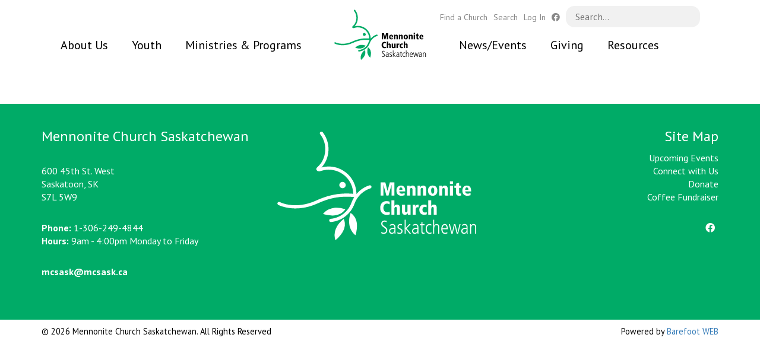

--- FILE ---
content_type: text/html; charset=UTF-8
request_url: https://www.mcsask.ca/event/11668-2024-03-10-songs-sweets
body_size: 8302
content:

<!DOCTYPE html>
<html xmlns="http://www.w3.org/1999/xhtml" lang="en">
   <head>
         <meta http-equiv="Content-type" content="text/html; charset=utf-8" />
<meta http-equiv="Content-type" content="text/html; charset=utf-8" />
<meta name="keywords" content="" />
<meta name="description" content="A fundraising concert &amp;amp; cake auction: Celebrating the legacy of music and ge..." />
<meta property="og:url" content="https://mcsask.ca/event/11668-2024-03-10-songs-sweets" />
<meta property="og:type" content="website" />
<meta property="og:title" content="2024-03-10 - Songs &amp; Sweets" />
<meta property="og:site_name" content="Mennonite Church Saskatchewan" />
<meta property="og:description" content="A fundraising concert &amp;amp; cake auction: Celebrating the legacy of music and ge..." />      <meta name="viewport" content="width=device-width, initial-scale=1">

      <title>2024-03-10 - Songs &amp; Sweets - Mennonite Church Saskatchewan</title>      <link href="https://mcsask.ca/res/css/bootstrap.min.css?v=1.0.14" media="screen" rel="stylesheet" type="text/css" />
<link href="https://mcsask.ca/res/js/bfc_common/bfcms/common/public.css?v=1.0.14" media="screen" rel="stylesheet" type="text/css" />
<link href="https://fonts.gstatic.com" rel="preconnect" />
<link href="https://fonts.googleapis.com/css?family=PT+Sans:400,700|PT+Serif:400i,700" media="screen" rel="stylesheet" type="text/css" />
<link href="https://mcsask.ca/sys/page/css/v/1.0.14/ss/style.css/t/dGVtcGxhdGVzL2ZsZXg%3D" media="screen" rel="stylesheet" type="text/css" />
<link href="https://mcsask.ca/sys/page/css/v/1.0.14/ss/responsive.css/t/dGVtcGxhdGVzL2ZsZXg%3D" media="screen" rel="stylesheet" type="text/css" />
<link href="https://mcsask.ca/sys/page/css/v/1.0.14/ss/cart.css/t/dGVtcGxhdGVzL2ZsZXg%3D" media="screen" rel="stylesheet" type="text/css" />
<link href="https://mcsask.ca/res/css/style.css?v=1.0.14" rel="stylesheet" type="text/css" />
<link href="https://mcsask.ca/res/css/responsive.css?v=1.0.14" rel="stylesheet" type="text/css" />
<link href="https://mcsask.ca/res/js/bfc_common/bfcms/payment/cart.css?v=1.3.27" media="screen" rel="stylesheet" type="text/css" />            <script type="text/javascript" src="https://js.stripe.com/v2/"></script>
<script type="text/javascript">
    //<![CDATA[
Stripe.setPublishableKey('pk_live_ygBistbfJS2V2IpifE3kSylY00vnWYYMnM');    //]]>
</script>
<script type="text/javascript" src="//ajax.googleapis.com/ajax/libs/jquery/1.11.0/jquery.min.js"></script>
<script type="text/javascript" src="/res/js/bfc_common/bfcms.js?v=1.0.14"></script>
<script type="text/javascript" defer="defer" src="https://kit.fontawesome.com/cbb823df67.js"></script>
<script type="text/javascript" src="https://mcsask.ca/res/js/bfc_common/bfcms/templates/flex/js/init.js?v=1.0.14"></script>
<script type="text/javascript" src="/res/js/init.js?v=1.0.14"></script>
<script type="text/javascript" src="/res/js/bfc_common/bfcms/frontend/init.js?v=1.0.14"></script>
<script type="text/javascript" src="https://mcsask.ca/res/js/bfc_common/bfcms/jquery/payment.js"></script>
<script type="text/javascript" src="https://mcsask.ca/res/js/bfc_common/bfcms/lib/numeral.js"></script>
<link rel="apple-touch-icon" sizes="180x180" href="/apple-touch-icon.png">
<link rel="icon" type="image/png" sizes="32x32" href="/favicon-32x32.png">
<link rel="icon" type="image/png" sizes="16x16" href="/favicon-16x16.png">
<link rel="manifest" href="/site.webmanifest"><script>
(function(i,s,o,g,r,a,m){i['GoogleAnalyticsObject']=r;i[r]=i[r]||function(){
	(i[r].q=i[r].q||[]).push(arguments)},i[r].l=1*new Date();a=s.createElement(o),
	m=s.getElementsByTagName(o)[0];a.async=1;a.src=g;m.parentNode.insertBefore(a,m)
})(window,document,'script','https://www.google-analytics.com/analytics.js','ga');
  ga('create', 'UA-69211299-1', 'auto');
  ga('send', 'pageview');
</script>
<!-- Google tag (gtag.js) -->
<script async src="https://www.googletagmanager.com/gtag/js?id=G-DLQXCG9YNW"></script>
<script>
  window.dataLayer = window.dataLayer || [];
  function gtag(){dataLayer.push(arguments);}
  gtag('js', new Date());

  gtag('config', 'G-DLQXCG9YNW');
</script>   </head>

   <body class="bf-font-regular">
      <div class="bf-screenreader-only" role="navigation" aria-label="Skip navigation"><a href="#b_main">Skip to main content</a></div>

      <div id="b_anchor">
      
               <header id="b_head" class="bf-head-centred ">
                     <div class="container">
               <div class="row bf-nav-social">
                  <div class="col-xs-12">
                     <div id="b_head_social">
                                          <ul class="inline_nav icons_only       b_social_nav bfcms-nav default featurette"><li class="first-of-type"><a href="https://mcsask.ca/about-us/congregations" id="mc-nav-churches" class=" first-of-type">Find a Church</a></li><li><a href="http://mcsask.ca/search" id="mc-nav-search">Search</a></li><li><a href="https://mcsask.ca/admin">Log In</a></li><li><a href="https://www.facebook.com/MennoniteChurchSaskatchewanSMYO/" target="_blank"><span class="fab fa-facebook"></span><span class="bfcms-nav-label">Facebook</span></a></li></ul>                                       </div>
                  </div>
               </div>
               <div class="row bf-nav-main">
                  <div class="col-xs-2 col-sm-5" style="position:static;">
                                       <div class="bf-main-nav"><ul class="bfcms-nav default featurette firstHalf"><li class="first-of-type bf-has-child"><a href="#" class=" first-of-type">About Us</a><ul class="bf-subnav"><li class="first-of-type"><a href="https://mcsask.ca/about-us/why" class=" first-of-type">About us</a></li><li><a href="http://mcsask.ca/about-us/why">Who We Are</a></li><li><a href="http://mcsask.ca/about-us/congregations">Congregations</a></li><li><a href="http://mcsask.ca/about-us/structure-and-governance">Structure and Governance</a></li><li><a href="http://mcsask.ca/about-us/history">History of MC Sask</a></li><li><a href="http://mcsask.ca/about-us/our-team">Our Team</a></li></ul></li><li class="bf-has-child"><a href="http://mcsask.ca/youth-ministry">Youth</a><ul class="bf-subnav"><li class="first-of-type"><a href="https://mcsask.ca/youthcomingevents" class=" first-of-type">Coming Events</a></li><li><a href="https://mcsask.ca/coffee">Coffee Fundraiser</a></li></ul></li><li class="bf-has-child"><a href="https://mcsask.ca/ministries" target="_blank">Ministries &amp; Programs</a><ul class="bf-subnav"><li class="first-of-type bf-has-child"><a href="https://mcsask.ca/ministries" target="_blank" class=" first-of-type">Ministries Commission</a><ul class="bf-subnav"><li class="first-of-type"><a href="https://mcsask.ca/witnesssupportnetworks" target="_blank" class=" first-of-type">Witness Support Networks</a></li><li><a href="https://mcsask.ca/walkingthepath" target="_blank">Walking the Path</a></li><li><a href="https://mcsask.ca/churchplanting" target="_blank">Church Planting</a></li><li><a href="http://mcsask.ca/cert-climate-emergency-response-team" target="_blank">CERT (Climate Emergency Response Team)</a></li><li><a href="https://mcsask.ca/resources/spirituality-team" target="_blank">Spirituality Resource Team</a></li></ul></li><li class="bf-has-child"><a href="https://mcsask.ca/mcsask-camps">Our Camps</a><ul class="bf-subnav"><li class="first-of-type"><a href="https://www.campelim.ca/" target="_blank" class=" first-of-type">Elim</a></li><li><a href="https://www.shekinahretreatcentre.org/" target="_blank">Shekinah</a></li><li><a href="https://www.yfbc.com/" target="_blank">YFBC</a></li></ul></li><li><a href="https://mcsask.ca/what-we-do/programs">International Witness &amp; Indigenous Relations</a></li><li class="bf-has-child"><a href="http://mcsask.ca/about-us/partners">Our Partners</a><ul class="bf-subnav"><li class="first-of-type bf-has-child"><a href="#" class=" first-of-type">Restorative Justice</a><ul class="bf-subnav"><li class="first-of-type"><a href="http://www.cosass.ca/home.html" class=" first-of-type">CoSA South Saskatchewan</a></li><li><a href="https://themicahmission.org/">The Micah Mission</a></li><li><a href="https://parklandrestorativejustice.com/">Parkland Restorative Justice</a></li></ul></li></ul></li><li><a href="http://mcsask.ca/what-we-do/get-involved">Get Involved</a></li></ul></li></ul></div>
                                    </div>
                  <div class="col-xs-8 col-sm-2">
                                       <a class="logo has-image" href="https://mcsask.ca/" style="background-image:url('/res/pub/Logos/MC-Canada-SASK-Colour.svg')">Mennonite Church Saskatchewan</a>
                                    </div>
                  <div class="col-xs-2 col-sm-5" style="position:static;">
                     <div id="b_mobile_toggle"></div>
                                       <div class="bf-main-nav"><ul class="bfcms-nav default featurette secondHalf"><li class="first-of-type bf-has-child"><a href="#" class=" first-of-type">News/Events</a><ul class="bf-subnav"><li class="first-of-type"><a href="http://mcsask.ca/events" class=" first-of-type">Coming Events</a></li><li><a href="https://mcsask.ca/event/8602-2020-03-13-2020-mc-sask-annual-delegate-sessions">Annual Delegate Sessions</a></li><li><a href="http://mcsask.ca/news">News</a></li></ul></li><li><a href="http://mcsask.ca/giving">Giving</a></li><li class="bf-has-child"><a href="#">Resources</a><ul class="bf-subnav"><li class="first-of-type"><a href="http://mcsask.ca/resources/pastoral" class=" first-of-type">Pastoral</a></li><li><a href="http://mcsask.ca/resources/congregational_resources">Congregational Resources</a></li><li><a href="https://mcsask.ca/mcsaskupdate">MC Sask UPDATE</a></li><li><a href="https://mcsask.ca/what-we-do/guest-speakers">Guest Speakers</a></li><li><a href="https://mcsask.ca/resources/policies-and-bylaws">Bylaws &amp; Policies</a></li><li><a href="https://mcsask.ca/music-library">Music Library</a></li><li><a href="https://www.commonword.ca/Home" target="_blank">CommonWord</a></li><li><a href="https://canadianmennonite.org/">Canadian Mennonite</a></li><li><a href="https://www.mennonitechurch.ca/resources/leader-misconduct">Report Misconduct</a></li><li><a href="https://www.mennonitechurch.ca/safe-church" target="_blank">Safe Church</a></li></ul></li></ul></div>
                                    </div>
               </div>
            </div>
            <div class="container" id="b_mobile_nav">
               <div class="row">
                  <div class="col-xs-12">
                     <div role="navigation" id="cell_7778" class=" bfcms-nav default featurette secondHalf">
   <ul class="bfcms-nav default featurette secondHalf"><li class="first-of-type bf-has-child"><a href="#" class=" first-of-type">About Us</a><ul class="bf-subnav"><li class="first-of-type"><a href="https://mcsask.ca/about-us/why" class=" first-of-type">About us</a></li><li><a href="http://mcsask.ca/about-us/why">Who We Are</a></li><li><a href="http://mcsask.ca/about-us/congregations">Congregations</a></li><li><a href="http://mcsask.ca/about-us/structure-and-governance">Structure and Governance</a></li><li><a href="http://mcsask.ca/about-us/history">History of MC Sask</a></li><li><a href="http://mcsask.ca/about-us/our-team">Our Team</a></li></ul></li><li class="bf-has-child"><a href="http://mcsask.ca/youth-ministry">Youth</a><ul class="bf-subnav"><li class="first-of-type"><a href="https://mcsask.ca/youthcomingevents" class=" first-of-type">Coming Events</a></li><li><a href="https://mcsask.ca/coffee">Coffee Fundraiser</a></li></ul></li><li class="bf-has-child"><a href="https://mcsask.ca/ministries" target="_blank">Ministries &amp; Programs</a><ul class="bf-subnav"><li class="first-of-type bf-has-child"><a href="https://mcsask.ca/ministries" target="_blank" class=" first-of-type">Ministries Commission</a><ul class="bf-subnav"><li class="first-of-type"><a href="https://mcsask.ca/witnesssupportnetworks" target="_blank" class=" first-of-type">Witness Support Networks</a></li><li><a href="https://mcsask.ca/walkingthepath" target="_blank">Walking the Path</a></li><li><a href="https://mcsask.ca/churchplanting" target="_blank">Church Planting</a></li><li><a href="http://mcsask.ca/cert-climate-emergency-response-team" target="_blank">CERT (Climate Emergency Response Team)</a></li><li><a href="https://mcsask.ca/resources/spirituality-team" target="_blank">Spirituality Resource Team</a></li></ul></li><li class="bf-has-child"><a href="https://mcsask.ca/mcsask-camps">Our Camps</a><ul class="bf-subnav"><li class="first-of-type"><a href="https://www.campelim.ca/" target="_blank" class=" first-of-type">Elim</a></li><li><a href="https://www.shekinahretreatcentre.org/" target="_blank">Shekinah</a></li><li><a href="https://www.yfbc.com/" target="_blank">YFBC</a></li></ul></li><li><a href="https://mcsask.ca/what-we-do/programs">International Witness &amp; Indigenous Relations</a></li><li class="bf-has-child"><a href="http://mcsask.ca/about-us/partners">Our Partners</a><ul class="bf-subnav"><li class="first-of-type bf-has-child"><a href="#" class=" first-of-type">Restorative Justice</a><ul class="bf-subnav"><li class="first-of-type"><a href="http://www.cosass.ca/home.html" class=" first-of-type">CoSA South Saskatchewan</a></li><li><a href="https://themicahmission.org/">The Micah Mission</a></li><li><a href="https://parklandrestorativejustice.com/">Parkland Restorative Justice</a></li></ul></li></ul></li><li><a href="http://mcsask.ca/what-we-do/get-involved">Get Involved</a></li></ul></li><li class="bf-has-child"><a href="#">News/Events</a><ul class="bf-subnav"><li class="first-of-type"><a href="http://mcsask.ca/events" class=" first-of-type">Coming Events</a></li><li><a href="https://mcsask.ca/event/8602-2020-03-13-2020-mc-sask-annual-delegate-sessions">Annual Delegate Sessions</a></li><li><a href="http://mcsask.ca/news">News</a></li></ul></li><li><a href="http://mcsask.ca/giving">Giving</a></li><li class="bf-has-child"><a href="#">Resources</a><ul class="bf-subnav"><li class="first-of-type"><a href="http://mcsask.ca/resources/pastoral" class=" first-of-type">Pastoral</a></li><li><a href="http://mcsask.ca/resources/congregational_resources">Congregational Resources</a></li><li><a href="https://mcsask.ca/mcsaskupdate">MC Sask UPDATE</a></li><li><a href="https://mcsask.ca/what-we-do/guest-speakers">Guest Speakers</a></li><li><a href="https://mcsask.ca/resources/policies-and-bylaws">Bylaws &amp; Policies</a></li><li><a href="https://mcsask.ca/music-library">Music Library</a></li><li><a href="https://www.commonword.ca/Home" target="_blank">CommonWord</a></li><li><a href="https://canadianmennonite.org/">Canadian Mennonite</a></li><li><a href="https://www.mennonitechurch.ca/resources/leader-misconduct">Report Misconduct</a></li><li><a href="https://www.mennonitechurch.ca/safe-church" target="_blank">Safe Church</a></li></ul></li></ul></div>
                  </div>
               </div>
            </div>
                  </header>

      
         <main id="b_main" role="main">
            <div id="b_content">
                                          </div>
         </main>
         <footer id="b_foot" class="b3" aria-label="Site Footer">
               <div class="c_anchor container">
      <div class="row">
               <div class="col-xs-12 col-md-4">
         <div id="cell_7964" class=" bfcms-richtext featurette">
   <h3>Mennonite Church Saskatchewan</h3>
<p><br />600 45th St. West<br />Saskatoon, SK<br />S7L 5W9</p>
<p><strong>Phone:</strong> 1-306-249-4844<br /><strong>Hours:</strong> 9am - 4:00pm Monday to Friday</p>
<p><a href="mailto:mcsask@mcsask.ca"><strong>mcsask@mcsask.ca</strong></a></p></div>
         </div>
               <div class="col-xs-12 col-md-4">
         <div id="cell_7966" class=" bf-photo bfp-t-default featurette">
   <div class="bf-photo-image">
   <img  src="/res/pub/Logos/MC-Canada-SASK-KO1.svg" alt=""  /></a></div>
</div>
         </div>
               <div class="col-xs-12 col-md-4">
         <div id="cell_7965" class=" bfcms-richtext featurette">
   <h3 style="text-align: right;">Site Map</h3></div>
<div role="navigation" id="cell_7963" style="margin-bottom:30px; " class=" bf-align-right   bfcms-nav default featurette">
   <ul class="bf-align-right   bfcms-nav default featurette"><li class="first-of-type"><a href="https://mcsask.ca/events" class=" first-of-type">Upcoming Events</a></li><li><a href="http://mcsask.ca/contact-us">Connect with Us</a></li><li><a href="http://mcsask.ca/giving">Donate</a></li><li><a href="https://mcsask.ca/youth-ministry#CF">Coffee Fundraiser</a></li></ul></div>
<div role="navigation" id="cell_7799" class=" inline_nav icons_only bf-align-right   bfcms-nav default featurette">
   <ul class="inline_nav icons_only bf-align-right   bfcms-nav default featurette"><li class="first-of-type"><a href="https://www.facebook.com/MennoniteChurchSaskatchewanSMYO/" target="_blank" class=" first-of-type"><span class="fab fa-facebook"></span><span class="bfcms-nav-label">Facebook</span></a></li></ul></div>
         </div>
            </div>
   </div>
         </footer>

               <footer id="b_copyright" aria-label="Copyright">
            <div class="container">
               <div class="row">
                  <div class="col-xs-12 col-sm-6 bf-align-left">
                     &copy; 2026 Mennonite Church Saskatchewan. All Rights Reserved
                  </div>
                  <div class="col-xs-12 col-sm-6 bf-align-right">
                     Powered by <a href="https://barefootcreative.com/" target="_blank">Barefoot WEB</a>
                  </div>
               </div>
            </div>
         </footer>
      </div>
<script type="text/javascript" src="https://mcsask.ca/res/js/bfc_common/bfcms/payment/payment.js?v=1.3.27"></script><script type="text/javascript" src="https://mcsask.ca/res/js/bfc_common/bfcms/payment/cart.js?v=1.3.27"></script><div id="bf-payment-overlay"></div>
<div id="bf-payment-cart-open" style="display:none;"><i class="fa fa-shopping-cart"></i></div>
<div id="bf-payment-cart" class="bf-payment-popup" style="display:none;" data-show-button="1">
<div class="bf-payment-loading"></div>
<div class="bf-payment-shim">
   <input type="hidden" class="bf-payment-currency" value="cad" />
   <input type="hidden" class="bf-payment-currency-symbol" value="$" />
   <input type="hidden" class="bf-payment-multiple" value="1" />
   <input type="hidden" class="bf-payment-hidden-card-fees" value="2.2" />
   <input type="hidden" class="bf-payment-hidden-card-transaction-fees" value="0.3" />

   <header aria-label="Checkout Header">
      <div class="bf-payment-inner">
         <div class="bf-payment-close">X</div>
         <div class="bf-payment-logo" style="background-image:url('/res/pub/Logos/MC-Canada-SASK-Colour.svg');"></div>
      </div>
      <div class="bf-payment-live bf-payment-description b3"></div><div class="bf-payment-errors"><div class="bf-payment-inner"><ul></ul></div></div><div class="bf-payment-message"><div class="bf-payment-inner"></div></div>   </header>

   <div class="bf-payment-fields bf-payment-inner clearfix" role="form" aria-label="Checkout">
         <div class="bf-payment-step bf-payment-step-10">
                           <div class="bf-payment-live bf-payment-preset-description"></div>                     <div class="clearfix">                     <div class="bf-payment-field bf-payment-field-quantity icon-shim"><label for="bf-payment-field-quantity" class="hidden">Select Your Quantity</label><input  type="text"  id="bf-payment-field-quantity"  name="bf-payment-field-quantity"  placeholder="Select Your Quantity"  aria-label="Select Your Quantity"  value=""  size="20"  data-validate="quantity"  required  /></div>                     <div class="bf-payment-field bf-payment-field-amount icon-shim"><label for="bf-payment-field-amount" class="hidden">Amount</label><input  type="text"  id="bf-payment-field-amount"  name="bf-payment-field-amount"  placeholder="Amount"  aria-label="Amount"  value=""  size="20"  data-validate="amount"  required  /></div>                     </div>                     <a class="button bf-payment-btn-cart bf-payment-next-btn">Proceed to Payment</a>                     </div>
         <div class="bf-payment-step bf-payment-step-20 bf-payment-cart" data-title="Your Cart">
                           <div class="bf-payment-shim">                     <div class="bf-payment-cart-empty"><p>Your cart is empty</p></div>                     <ul class="bfc-cart"></ul>                     <div class="bf-payment-cart-shipping">Total Shipping: <span data-bf-payment-live="shipping"></span></div>                     <div class="bf-payment-cart-totals">Total: <span data-bf-payment-live="combined"></span></div>                     <a class="button bf-payment-payment-btn bf-payment-next-btn">Proceed to Payment</a>                     <a class="button-2 bf-payment-close">Continue Shopping</a>                     </div>                     </div>
         <div class="bf-payment-step bf-payment-step-30" data-title="Billing Address &amp; Payment">
                        <div class="bf-payment-panel bf-payment-panel-cart">
         <div class="bf-payment-cart-empty"><p>Your cart is empty</p></div><ul class="bfc-cart"></ul><div class="bf-payment-cart-discount"><span class="bf-payment-cart-discount-label"></span>: <span data-bf-payment-live="discount"></span></div><div class="bf-payment-cart-shipping">Total Shipping: <span data-bf-payment-live="shipping"></span></div><div class="bf-payment-cart-totals">
                                 <div class="bf-payment-cart-processing-fees">Processing Fees: <span data-bf-payment-live="fees"></span></div>
                                 Total: <span data-bf-payment-live="combined"></span>
                               </div><a class="button-2 button-secondary bf-payment-review">Review Billing Address</a><a class="button-2 button-secondary bf-payment-cart-btn">Update Your Gift</a>         </div>
                  <div class="bf-payment-panel bf-payment-panel-billing">
         <div class="bf-payment-field bf-payment-field-email icon-shim"><label for="bf-payment-field-email" class="hidden">E-mail Address</label><input  type="email"  id="bf-payment-field-email"  name="bf-payment-field-email"  placeholder="E-mail Address"  aria-label="E-mail Address"  value=""  size="20"  data-validate="email"  autocomplete="email"  required  /></div><div class="clearfix bf-has-phone"><div class="bf-payment-field bf-payment-field-firstname icon-shim"><label for="bf-payment-field-firstname" class="hidden">First Name</label><input  type="text"  id="bf-payment-field-firstname"  name="bf-payment-field-firstname"  placeholder="First Name"  aria-label="First Name"  value=""  size="2"  data-validate="required"  autocomplete="given-name"  required  /></div><div class="bf-payment-field bf-payment-field-lastname icon-shim"><label for="bf-payment-field-lastname" class="hidden">Last Name</label><input  type="text"  id="bf-payment-field-lastname"  name="bf-payment-field-lastname"  placeholder="Last Name"  aria-label="Last Name"  value=""  size="4"  data-validate="required"  autocomplete="family-name"  required  /></div></div><div class="bf-payment-field bf-payment-field-phone icon-shim"><label for="bf-payment-field-phone" class="hidden">Phone Number</label><input  type="text"  id="bf-payment-field-phone"  name="bf-payment-field-phone"  placeholder="Phone Number"  aria-label="Phone Number"  value=""  size="20"  data-validate="required"  autocomplete="tel"  required  /></div><div class="bf-payment-field bf-payment-field-address icon-shim"><label for="bf-payment-field-address" class="hidden">Address</label><input  type="text"  id="bf-payment-field-address"  name="bf-payment-field-address"  placeholder="Address"  aria-label="Address"  value=""  size="20"  data-stripe="address_line1"  data-validate="required"  autocomplete="address-line1"  required  /></div><div class="bf-payment-field bf-payment-field-address2 icon-shim"><label for="bf-payment-field-address2" class="hidden">Unit/Apt No.</label><input  type="text"  id="bf-payment-field-address2"  name="bf-payment-field-address2"  placeholder="Unit/Apt No."  aria-label="Unit/Apt No."  value=""  size="20"  data-stripe="address_line2"  autocomplete="address-line2"  /></div><div class="bf-payment-field bf-payment-field-city icon-shim"><label for="bf-payment-field-city" class="hidden">City</label><input  type="text"  id="bf-payment-field-city"  name="bf-payment-field-city"  placeholder="City"  aria-label="City"  value=""  size="20"  data-stripe="address_city"  data-validate="required"  autocomplete="address-level2"  required  /></div><div class="clearfix"><div class="bf-payment-field bf-payment-field-province icon-shim"><label for="bf-payment-field-province" class="hidden">Province</label><select  id="bf-payment-field-province"  name="bf-payment-field-province"  aria-label="Province"  data-stripe="address_state"  data-validate="required"  autocomplete="address-level1" ><option value="">Province</option><option  value="AB">Alberta</option><option  value="BC">British Columbia</option><option  value="MB">Manitoba</option><option  value="NB">New Brunswick</option><option  value="NL">Newfoundland and Labrador</option><option  value="NT">Northwest Territories</option><option  value="NS">Nova Scotia</option><option  value="NU">Nunavut</option><option  value="ON">Ontario</option><option  value="PE">Prince Edward Island</option><option  value="QC">Quebec</option><option  value="SK">Saskatchewan</option><option  value="YT">Yukon</option></select></div><div class="bf-payment-field bf-payment-field-postal icon-shim"><label for="bf-payment-field-postal" class="hidden">Postal Code</label><input  type="text"  id="bf-payment-field-postal"  name="bf-payment-field-postal"  placeholder="Postal Code"  aria-label="Postal Code"  value=""  size="8"  data-stripe="address_zip"  data-validate="postal"  autocomplete="postal-code"  required  /></div></div><div class="bf-payment-field bf-payment-field-country icon-shim"><label for="bf-payment-field-country" class="hidden">Country</label><select  id="bf-payment-field-country"  name="bf-payment-field-country"  aria-label="Country"  data-stripe="address_country"  data-validate="required"  autocomplete="country" ><option value="">Country</option><option  value="AF">Afghanistan</option><option  value="AL">Albania</option><option  value="DZ">Algeria</option><option  value="AS">American Samoa</option><option  value="AD">Andorra</option><option  value="AO">Angola</option><option  value="AI">Anguilla</option><option  value="AQ">Antarctica</option><option  value="AG">Antigua and Barbuda</option><option  value="AR">Argentina</option><option  value="AM">Armenia</option><option  value="AW">Aruba</option><option  value="AU">Australia</option><option  value="AT">Austria</option><option  value="AZ">Azerbaijan</option><option  value="BS">Bahamas</option><option  value="BH">Bahrain</option><option  value="BD">Bangladesh</option><option  value="BB">Barbados</option><option  value="BY">Belarus</option><option  value="BE">Belgium</option><option  value="BZ">Belize</option><option  value="BJ">Benin</option><option  value="BM">Bermuda</option><option  value="BT">Bhutan</option><option  value="BO">Bolivia</option><option  value="BA">Bosnia and Herzegovina</option><option  value="BW">Botswana</option><option  value="BV">Bouvet Island</option><option  value="BR">Brazil</option><option  value="IO">British Indian Ocean Territory</option><option  value="BN">Brunei Darussalam</option><option  value="BG">Bulgaria</option><option  value="BF">Burkina Faso</option><option  value="BI">Burundi</option><option  value="KH">Cambodia</option><option  value="CM">Cameroon</option><option  selected="selected" value="CA">Canada</option><option  value="CV">Cape Verde</option><option  value="KY">Cayman Islands</option><option  value="CF">Central African Republic</option><option  value="TD">Chad</option><option  value="CL">Chile</option><option  value="CN">China</option><option  value="CX">Christmas Island</option><option  value="CC">Cocos (Keeling) Islands</option><option  value="CO">Colombia</option><option  value="KM">Comoros</option><option  value="CG">Congo</option><option  value="CD">Congo, Democratic Republic</option><option  value="CK">Cook Islands</option><option  value="CR">Costa Rica</option><option  value="CI">Cote D'ivoire</option><option  value="HR">Croatia</option><option  value="CU">Cuba</option><option  value="CY">Cyprus</option><option  value="CZ">Czech Republic</option><option  value="DK">Denmark</option><option  value="DJ">Djibouti</option><option  value="DM">Dominica</option><option  value="DO">Dominican Republic</option><option  value="TL">East Timor</option><option  value="EC">Ecuador</option><option  value="EG">Egypt</option><option  value="SV">El Salvador</option><option  value="GQ">Equatorial Guinea</option><option  value="ER">Eritrea</option><option  value="EE">Estonia</option><option  value="ET">Ethiopia</option><option  value="FK">Falkland Islands (Malvinas)</option><option  value="FO">Faroe Islands</option><option  value="FJ">Fiji</option><option  value="FI">Finland</option><option  value="FR">France</option><option  value="GF">French Guiana</option><option  value="PF">French Polynesia</option><option  value="TF">French Southern Territories</option><option  value="GA">Gabon</option><option  value="GM">Gambia</option><option  value="GE">Georgia</option><option  value="DE">Germany</option><option  value="GH">Ghana</option><option  value="GI">Gibraltar</option><option  value="GR">Greece</option><option  value="GL">Greenland</option><option  value="GD">Grenada</option><option  value="GP">Guadeloupe</option><option  value="GU">Guam</option><option  value="GT">Guatemala</option><option  value="GN">Guinea</option><option  value="GW">Guinea-Bissau</option><option  value="GY">Guyana</option><option  value="HT">Haiti</option><option  value="HM">Heard Island and Mcdonald Islands</option><option  value="VA">Holy See (Vatican City State)</option><option  value="HN">Honduras</option><option  value="HK">Hong Kong</option><option  value="HU">Hungary</option><option  value="IS">Iceland</option><option  value="IN">India</option><option  value="ID">Indonesia</option><option  value="IR">Iran</option><option  value="IQ">Iraq</option><option  value="IE">Ireland</option><option  value="IL">Israel</option><option  value="IT">Italy</option><option  value="JM">Jamaica</option><option  value="JP">Japan</option><option  value="JO">Jordan</option><option  value="KZ">Kazakhstan</option><option  value="KE">Kenya</option><option  value="KI">Kiribati</option><option  value="KP">Korea, Democratic People's Republic Of</option><option  value="KR">Korea</option><option  value="KW">Kuwait</option><option  value="KG">Kyrgyzstan</option><option  value="LA">Lao</option><option  value="LV">Latvia</option><option  value="LB">Lebanon</option><option  value="LS">Lesotho</option><option  value="LR">Liberia</option><option  value="LY">Libya</option><option  value="LI">Liechtenstein</option><option  value="LT">Lithuania</option><option  value="LU">Luxembourg</option><option  value="MO">Macao</option><option  value="MK">Macedonia</option><option  value="MG">Madagascar</option><option  value="MW">Malawi</option><option  value="MY">Malaysia</option><option  value="MV">Maldives</option><option  value="ML">Mali</option><option  value="MT">Malta</option><option  value="MH">Marshall Islands</option><option  value="MQ">Martinique</option><option  value="MR">Mauritania</option><option  value="MU">Mauritius</option><option  value="YT">Mayotte</option><option  value="MX">Mexico</option><option  value="FM">Micronesia</option><option  value="MD">Moldova</option><option  value="MC">Monaco</option><option  value="MN">Mongolia</option><option  value="ME">Montenegro</option><option  value="MS">Montserrat</option><option  value="MA">Morocco</option><option  value="MZ">Mozambique</option><option  value="MM">Myanmar</option><option  value="NA">Namibia</option><option  value="NR">Nauru</option><option  value="NP">Nepal</option><option  value="NL">Netherlands</option><option  value="AN">Netherlands Antilles</option><option  value="NC">New Caledonia</option><option  value="NZ">New Zealand</option><option  value="NI">Nicaragua</option><option  value="NE">Niger</option><option  value="NG">Nigeria</option><option  value="NU">Niue</option><option  value="NF">Norfolk Island</option><option  value="MP">Northern Mariana Islands</option><option  value="NO">Norway</option><option  value="OM">Oman</option><option  value="PK">Pakistan</option><option  value="PW">Palau</option><option  value="PS">Palestinian Territory</option><option  value="PA">Panama</option><option  value="PG">Papua New Guinea</option><option  value="PY">Paraguay</option><option  value="PE">Peru</option><option  value="PH">Philippines</option><option  value="PN">Pitcairn</option><option  value="PL">Poland</option><option  value="PT">Portugal</option><option  value="PR">Puerto Rico</option><option  value="QA">Qatar</option><option  value="RE">Reunion</option><option  value="RO">Romania</option><option  value="RU">Russian Federation</option><option  value="RW">Rwanda</option><option  value="SH">Saint Helena</option><option  value="KN">Saint Kitts and Nevis</option><option  value="LC">Saint Lucia</option><option  value="PM">Saint Pierre and Miquelon</option><option  value="VC">Saint Vincent and The Grenadines</option><option  value="WS">Samoa</option><option  value="SM">San Marino</option><option  value="ST">Sao Tome and Principe</option><option  value="SA">Saudi Arabia</option><option  value="SN">Senegal</option><option  value="RS">Serbia</option><option  value="SC">Seychelles</option><option  value="SL">Sierra Leone</option><option  value="SG">Singapore</option><option  value="SK">Slovakia</option><option  value="SI">Slovenia</option><option  value="SB">Solomon Islands</option><option  value="SO">Somalia</option><option  value="ZA">South Africa</option><option  value="GS">South Georgia</option><option  value="ES">Spain</option><option  value="LK">Sri Lanka</option><option  value="SD">Sudan</option><option  value="SR">Suriname</option><option  value="SJ">Svalbard and Jan Mayen</option><option  value="SZ">Swaziland</option><option  value="SE">Sweden</option><option  value="CH">Switzerland</option><option  value="SY">Syrian Arab Republic</option><option  value="TW">Taiwan</option><option  value="TJ">Tajikistan</option><option  value="TZ">Tanzania</option><option  value="TH">Thailand</option><option  value="TG">Togo</option><option  value="TK">Tokelau</option><option  value="TO">Tonga</option><option  value="TT">Trinidad and Tobago</option><option  value="TN">Tunisia</option><option  value="TR">Turkey</option><option  value="TM">Turkmenistan</option><option  value="TC">Turks and Caicos Islands</option><option  value="TV">Tuvalu</option><option  value="UG">Uganda</option><option  value="UA">Ukraine</option><option  value="AE">United Arab Emirates</option><option  value="GB">United Kingdom</option><option  value="US">United States</option><option  value="UM">United States Minor Outlying Islands</option><option  value="UY">Uruguay</option><option  value="UZ">Uzbekistan</option><option  value="VU">Vanuatu</option><option  value="VE">Venezuela</option><option  value="VN">Vietnam</option><option  value="VG">Virgin Islands, British</option><option  value="VI">Virgin Islands, U.S.</option><option  value="WB">West Bank</option><option  value="WF">Wallis and Futuna</option><option  value="EH">Western Sahara</option><option  value="YE">Yemen</option><option  value="YU">Yugoslavia</option><option  value="ZM">Zambia</option><option  value="ZW">Zimbabwe</option></select></div><a class="button-2 button-secondary bf-payment-review"><span class="bf-payment-review-verb" data-text-donation="Review Your Gift" data-text-physical="Review Your Order">Review Your Gift</span></a>         </div>
                  <div class="bf-payment-panel bf-payment-panel-payment">
         <input type="hidden" class="bf-payment-field-card-name" data-stripe="name" /><input type="hidden" class="bf-payment-field-exp-month" data-stripe="exp-month" /><input type="hidden" class="bf-payment-field-exp-year" data-stripe="exp-year" /><div class="bf-payment-field bf-payment-field-type icon-shim clearfix"><label for="bf-payment-field-type" class="hidden">Payment Frequency</label><select  id="bf-payment-field-type"  name="bf-payment-field-type"  aria-label="Payment Frequency"  autocomplete="off"  data-validate="required" ><option value="">Payment Frequency</option><option  value="one-time" class="bf-payment-type-onetime">One Time Donation</option><option  value="monthly" class="bf-payment-type-monthly">Monthly Donation</option><option  value="annual" class="bf-payment-type-annual"></option></select></div><div class="bf-payment-method-fields bf-payment-method-credit"><div class="bf-payment-field bf-payment-field-card icon-shim"><label for="bf-payment-field-card" class="hidden">Card Number</label><input  type="text"  id="bf-payment-field-card"  name="bf-payment-field-card"  placeholder="Card Number"  aria-label="Card Number"  value=""  size="20"  data-stripe="number"  data-validate="creditcard"  required  /></div><div class="clearfix"><div class="bf-payment-field bf-payment-field-expiry icon-shim"><label for="bf-payment-field-expiry" class="hidden">MM / YY</label><input  type="text"  id="bf-payment-field-expiry"  name="bf-payment-field-expiry"  placeholder="MM / YY"  aria-label="MM / YY"  value=""  size="8"  data-validate="expiry"  required  /></div><div class="bf-payment-field bf-payment-field-cvc icon-shim"><label for="bf-payment-field-cvc" class="hidden">CVC</label><input  type="text"  id="bf-payment-field-cvc"  name="bf-payment-field-cvc"  placeholder="CVC"  aria-label="CVC"  value=""  size="13"  autocomplete="off"  data-stripe="cvc"  data-validate="cvc"  required  /></div></div></div><div class="bf-payment-field bf-payment-field-shipping-type icon-shim"><label for="bf-payment-field-shipping-type" class="hidden">Shipping Type</label><select  id="bf-payment-field-shipping-type"  name="bf-payment-field-shipping-type"  aria-label="Shipping Type" ><option value="">Shipping Type</option><option  value="ship">Ship to my address</option><option  value="pickup">Pick Up</option></select></div><div class="bf-payment-product-instructions"></div><div class="bf-payment-field bf-payment-field-instructions icon-shim"><label for="bf-payment-field-instructions" class="hidden">Add a Designation</label><textarea  id="bf-payment-field-instructions"  name="bf-payment-field-instructions"  placeholder="Add a Designation"  aria-label="Add a Designation"  style="width:100%; height:100px;"  ></textarea></div><div class="bf-payment-field bf-payment-field-add-percentage"><label><input  type="checkbox"  name="bf-payment-field-add-percentage"  value="1"  />Add credit card processing fees to my donation</label></div><a class="button bf-payment-pay"><span class="bf-payment-pay-verb" data-text-donation="Donate" data-text-physical="Purchase For">Donate</span> <span data-bf-payment-live="combined"></span></a><div class="bf-payment-prev-btn">Back to Cart</div>         </div>
                     </div>
         <div class="bf-payment-step bf-payment-step-40" data-title="Thank You!">
                        <div class="bf-payment-panel bf-payment-panel-thankyou">
         <div class="bf-payment-thankyou"><p>Thank You!</p></div><a class="button-2 bf-payment-close">Close</a>         </div>
                  <div class="bf-payment-panel bf-payment-panel-extra">
         <a class="button bf-payment-send-note">Send a Note</a>         </div>
                     </div>
      </div>

   <footer aria-label="Checkout Footer">
      <div class="bf-payment-inner">
      All donation over $10 are receipted.
Receipts will be sent from the MC Sask office in the new year.      </div>
   </footer>
</div>
</div>
<script type="text/javascript">$( function() { $(window).resize( BFCMS.events.onWindowResize.process ).resize(); });</script>   </body>
</html>


--- FILE ---
content_type: text/css;charset=UTF-8
request_url: https://mcsask.ca/sys/page/css/v/1.0.14/ss/style.css/t/dGVtcGxhdGVzL2ZsZXg%3D
body_size: 25332
content:
#bf-flash-messages{margin:1em
0}#bf-flash-messages
.flash_message_info{background:#eee}#bf-flash-messages
.flash_message_error{color:#fff;background:#f00}.bf-sys-login,.bf-sys-logout{margin-top:250px}.bf-in-admin
#b_head{padding-bottom:15px;background:#002d56}h1+h2,h1+h2:hover,h1+h2:focus,h1+h2:active{margin:0
0 0.75em}h1+h3,h1+h3:hover,h1+h3:focus,h1+h3:active{margin:-0.25em 0 1em}h1+h4,h1+h4:hover,h1+h4:focus,h1+h4:active{margin:-0.25em 0 1.25em}h2+h3,h2+h3:hover,h2+h3:focus,h2+h3:active{margin:0
0 1em}h2+h4,h2+h4:hover,h2+h4:focus,h2+h4:active{margin:0
0 1.25em}h1 .bf-text-xlarge,h2.bf-text-xlarge,h3.bf-text-xlarge,h4.bf-text-xlarge,h5.bf-text-xlarge{font-size:1.4em}h1 .bf-text-large,h2.bf-text-large,h3.bf-text-large,h4.bf-text-large,h5.bf-text-large{font-size:1.2em}h1 .bf-text-small,h2.bf-text-small,h3.bf-text-small,h4.bf-text-small,h5.bf-text-small{font-size:0.8em}a,a:visited{outline:none}img{max-width:100%}legend{margin-bottom:0;font-size:inherit;color:inherit;border-bottom:0}.logo{display:inline-block;width:200px;height:40px;margin:10px
0;text-indent:-9999px;background-size:contain;background-repeat:no-repeat;background-position:center center;overflow:hidden}.bg-darken,.bf-lighten{border-radius:70px}.bg-darken{background-color:rgba(0, 0, 0, 0.5);box-shadow:0 0 30px #000}.bg-lighten{background-color:rgba(1, 1, 1, 0.5);box-shadow:0 0 30px #fff}.bf-colour-bleed-left,.bf-colour-bleed-right{background-position:50% 50% !important;background-repeat:no-repeat}.bf-colour-bleed-left>canvas,.bf-colour-bleed-right>canvas{display:none}.bfcms-ctr-container.bf-column-bleed>canvas{position:absolute;top:-30px;left:0;opacity:0.75}.bfcms-ctr-container>canvas.bleed-top,.bfcms-ctr-container>canvas.bleed-left,.bfcms-ctr-container>canvas.bleed-right,.bfcms-ctr-container>canvas.bleed-bottom,.bfcms-ctr-container>canvas.bf-bg-underlay{position:absolute;top:0;left:0;right:0;bottom:0}.bfcms-ctr-container>canvas.bleed-left{left:-20px;right:50%}.bfcms-ctr-container>canvas.bleed-right{left:50%;margin-left:-20px}.b_account_ctr{margin-top:60px}.b_account_ctr .bfacc-section-title{margin-top:2em}#b_pre_head{display:none;position:relative;margin:0;padding:10px
15px 10px 0}#b_pre_head .col-xs-12>*{margin:0}#b_pre_head.fixed{display:block}#b_head{position:relative}#b_head.bf-has-colour{padding:0}#b_head.bf-head-stacked{height:auto}#b_head.bf-head-stacked #b_nav.bf-align-center{text-align:center}#b_head.bf-head-stacked #b_nav.bf-align-right{text-align:right}#b_head.bf-head-stacked #b_nav.bf-align-left{text-align:left}#b_head.bf-head-stacked .bf-align-center
a.logo{background-position:center}#b_head.bf-head-stacked .bf-align-left
a.logo{background-position:top left}#b_head.bf-head-stacked .bf-align-right
a.logo{background-position:top right;padding-right:100%}#b_head.bf-head-centred a.logo,
#b_head.bf-head-centred a.logo:hover{background-position:center}#b_head a.logo,
#b_head a.logo:hover{display:block !important;width:100%;height:45px;background-size:contain;background-repeat:no-repeat;background-position:center left}#b_head
#b_nav{display:none;position:absolute;right:0;top:40px;z-index:100;width:100vw;margin-top:0;text-align:left;color:#fff;background:var(--t-dark-bg)}#b_head
#b_nav.open{padding:10px
0;margin:-10px -15px 0;background:#777}#b_head #b_nav.open ul
li{display:block;margin:0;text-align:right}#b_head #b_nav.open ul li
a{display:inline-block;color:inherit}#b_head
#b_mobile_toggle{position:absolute;top:18px;right:10px;z-index:10}#b_head #b_mobile_toggle:after{content:'\f0c9';font-family:"Font Awesome 5 Pro";font-size:25px;font-weight:300;color:#000}#b_head.fixed:not(.bf-has-colour){background-color:#fff}#b_head.fixed{position:fixed;top:0;left:0;right:0;z-index:9999;height:50px}#b_head.fixed .logo,
#b_head.fixed .logo:hover{margin-top:5px;max-height:40px}#b_head.fixed #b_nav > ul.bfcms-nav > li > a,
#b_head.fixed #b_nav > ul.bfcms-nav > li.on > a,
#b_head.fixed #b_nav > ul.bfcms-nav > li > a:hover,
#b_head.fixed .bf-main-nav > ul.bfcms-nav > li > a,
#b_head.fixed .bf-main-nav > ul.bfcms-nav > li.on > a,
#b_head.fixed .bf-main-nav>ul.bfcms-nav>li>a:hover{display:inline-block;line-height:50px;padding-top:0;padding-bottom:0;margin-top:0;margin-bottom:0}#b_head.fixed
#b_head_social{display:none}#b_head
#b_head_social{display:none}#b_pre_head.fixed{position:fixed;top:0;left:0;right:0;z-index:9999;height:35px;overflow:hidden}#b_pre_head.fixed+#b_head.fixed{top:35px}.bf-has-brand #b_head:not(.fixed){margin-top:32px}.bf-has-brand
#b_head.fixed{top:32px}.bf-has-brand #b_pre_head+#b_head:not(.fixed){margin-top:0}.bf-is-admin
#b_pre_head{margin-top:32px}.bf-is-admin
#b_head.fixed{top:78px}.bf-is-admin
#b_main{position:relative}#b_foot{display:block !important;padding:25px
0 0;margin-top:0;font-size:0.9rem;line-height:1.4em;text-align:left}#b_foot
.logo{display:inline-block;max-width:250px;height:auto;width:55%;margin-top:1.5em;text-indent:0;opacity:0.5}.bf-t-foot-info{margin:1em
0;padding:0;list-style:none}.bf-t-foot-info
li{display:inline-block;margin:0
15px}#b_footer_nav{margin:1em
0 0.5em;text-align:center}#b_footer_nav
li{display:block;margin:7px
0}#b_footer_nav li a,
#b_footer_nav li a:visited{padding:0;font-size:0.9rem;text-transform:uppercase}#b_footer_nav li a .bfcms-nav-label,
#b_footer_nav li a:visited .bfcms-nav-label{display:none}#b_footer_nav li a.nav-foot-separator,
#b_footer_nav li a:visited.nav-foot-separator{margin-top:1em}#b_footer_nav li a:hover,
#b_footer_nav li a:focus,
#b_footer_nav li a:active{text-decoration:none}.bfcms-nav
ul.b_social_nav{margin:0}.bfcms-nav ul.b_social_nav li
a{padding:0}.bfcms-nav ul.b_social_nav li a
i{font-size:2em;line-height:1em}.bfcms-nav ul.b_social_nav li a .bfcms-nav-label{display:none}#b_footer_widgets
h4{margin-top:2em;font-weight:400}#b_footer_widgets .bfcms-nav
li{display:block;margin:0
0 10px}#b_footer_widgets .bfcms-nav li
a{display:block}#b_footer_widgets .bfcms-nav li a:before{content:'\f054';margin-right:5px;font-family:'Font Awesome 5 Pro';font-size:0.8em}#b_foot_contact{margin:1em
0;padding:0;text-align:left;list-style:none}#b_foot_contact
li{display:block;margin-bottom:0.25em}#b_foot_contact li
.fas{margin-right:5px}#b_foot_end{padding:15px
0;margin-top:50px;color:#fff}#b_foot_end .row>div:nth-child(2){text-align:center}#b_foot_end .row>div:nth-child(3){text-align:right}#b_foot_end
a{color:inherit}#b_foot_end .bfcms-nav .bfcms-nav-label{display:none}#b_copyright{padding:0.5em 0;font-size:0.8rem;text-align:center}#b_post_footer{position:relative;margin:0;padding:10px
15px 10px 0}#b_post_footer .col-xs-12>*{margin:0}.bf-text-small>*,.bf-text-large>*,.bf-text-xlarge>*{font-size:inherit !important}.button,.button-2,.button-3,.button-4{cursor:pointer;display:inline-block !important}input[type="text"],input[type="email"],input[type="number"],input[type="password"],select,textarea{padding:0.35em 1em;font-size:0.9em;color:#333;background:#f1f1f1;border:0;border-radius:0.9em;outline:none}.featurette input,
.featurette select,
.featurette
textarea{display:inline-block}button{outline:none}.bf-bg-dark input[type="text"],
.bf-bg-dark-alt input[type="text"],
.bf-bg-dark input[type="email"],
.bf-bg-dark-alt input[type="email"],
.bf-bg-dark input[type="number"],
.bf-bg-dark-alt input[type="number"],
.bf-bg-dark input[type="password"],
.bf-bg-dark-alt input[type="password"],
.bf-bg-dark select,
.bf-bg-dark-alt select,
.bf-bg-dark textarea,
.bf-bg-dark-alt
textarea{color:#333;background:#fff}#b_account_nav .bf-subnav{display:block;margin:0
0 1em 1em}.bfac-t-accountMain .bfac-acc-status{position:relative}.bfac-t-accountMain .bfac-acc-status .bfac-acc-funds-desc{position:absolute;top:50%;left:50%}.bfac-t-accountMain .bfac-acc-messages{margin:0
0 1em;padding:0;list-style:none}.bfac-t-accountMain .bfac-acc-messages .bfac-acc-message-private{float:right}#bf-acc-activities{display:grid;grid-template-columns:48% 48%;grid-column-gap:4%;grid-row-gap:2rem}#bf-acc-activities .bfac-controls
.button{margin:0
0 5px 5px;padding-left:10px;padding-right:10px}#bf-acc-activities .bfac-teaser{max-height:5rem;overflow:hidden}.bf-align-center
legend{text-align:center}.mce-content-body
*{color:#000}.bfcms-activity.bfac-t-block{padding:20px}.bfac-acc-requirements{margin:0;padding:0;list-style:none}.bfac-acc-requirements li .bfac-req-icon{float:left;display:block;width:40px;height:40px;margin-right:10px;margin-bottom:10px;font-size:40px}.bfac-acc-requirements li .bfac-req-name,
.bfac-acc-requirements li .bfac-req-button,
.bfac-acc-requirements li .bfac-req-instructions{margin-left:50px}.bfac-acc-participants{margin:0;padding:0;list-style:none}.bfac-acc-participants
li{text-align:center}.bfac-acc-participants li .bfac-participant-icon{display:block;width:80%;padding:30% 0;margin:0
auto 12px;font-size:60px;font-weight:300;text-transform:uppercase;color:#333;background:#f1f1f1;border-radius:100px}.bfac-req-form
.featurette{margin-top:2em;margin-left:-15px;margin-right:-15px}.bfac-t-fundraiser .bfac-fr-image
img{display:inline-block}.bfac-fr-participants{margin-top:2em}.bfac-fr-participant-fundraisers{margin:1em
0;padding:0;list-style:none}.bfac-fr-participant-fundraisers
li{text-align:center}.bfcms-article-summary2 .bf-article-image{float:left;width:300px;margin-right:30px}.bfcms-article-summary2 .bf-article-content{padding-top:0.5em;margin-left:330px}.bfcms-article-summary2 .bf-article-content .bf-article-date{font-size:0.8em;line-height:1em;font-style:italic;text-transform:uppercase}.bfcms-article-summary2 .bf-article-content
h3{margin:0}.bfcms-article-summary2 .bf-article-content .bf-social-links{margin-top:0}.bf-article-teaser .bfa-image-med .bfa-summary-image-ctr{width:75%}.bf-article-teaser .bfa-image-sm .bfa-summary-image-ctr{width:50%}.bf-article-teaser .bfa-image-xs .bfa-summary-image-ctr{width:33.333%}.bf-article-teaser .bf-article-image-ctr{width:100%;margin:0
auto 1em}.bf-article-teaser .bf-article-image-ctr .bf-article-image{width:100% !important;height:auto !important;padding-top:100%;background-size:cover;background-position:center center;background-repeat:no-repeat;position:relative}.bf-article-teaser .bf-article-image-ctr .bf-article-image+.bf-article-content{margin-top:1em}.bf-article-teaser .bf-article-image-ctr .bf-article-image>a{position:absolute;top:0;left:0;right:0;bottom:0;display:block}.bfa-t-horiz{text-align:left}.bfa-t-horiz .bf-article-image-ctr{float:left;max-width:50%;margin:0
1em 0 0}.bfa-t-horiz .bf-article-content{padding:20px;margin-left:50%}.bfa-t-horiz.bfa-image-med .bf-article-image-ctr{max-width:33%}.bfa-t-horiz.bfa-image-med .bf-article-content{margin-left:33%}.bfa-t-horiz.bfa-image-sm .bf-article-image-ctr{max-width:25%}.bfa-t-horiz.bfa-image-sm .bf-article-content{margin-left:25%}.bfa-t-horiz.bfa-image-xs .bf-article-image-ctr{max-width:12.5%}.bfa-t-horiz.bfa-image-xs .bf-article-content{margin-left:12.5%}.bf-align-right .bfcms-article.bfa-t-horiz .bf-article-image-ctr{float:right;margin:0
0 0 1em}.bf-align-right .bfcms-article.bfa-t-horiz .bf-article-content{text-align:right;margin-left:0;margin-right:50%}.bf-align-right .bfcms-article.bfa-image-med .bf-article-content{margin-left:0;margin-right:33%}.bf-align-right .bfcms-article.bfa-image-sm .bf-article-content{margin-left:0;margin-right:25%}.bf-align-right .bfcms-article.bfa-image-xs .bf-article-content{margin-left:0;margin-right:12.5%}.bfa-contain .bf-article-image{background-size:contain !important}#b_content>.bfcms-ctr-container,#b_content>.bfcms_cell_zone>.bfcms-ctr-container{margin:0
0 60px}.bfcms-ctr-container:not(.bf-header):not(.bf-colmun-bleed):not(.no-margin)>.container>.row>div[class^="col-xs-12"],.bfcms-ctr-container:not(.bf-header):not(.bf-column-bleed):not(.no-margin)>.container-fluid>.row>div[class^="col-xs-12"]{margin-top:60px}.bfcms-ctr-container:not(.bf-header):not(.bf-colmun-bleed):not(.no-margin)>.container>.row>div[class^="col-xs-12"]:first-child,.bfcms-ctr-container:not(.bf-header):not(.bf-column-bleed):not(.no-margin)>.container-fluid>.row>div[class^="col-xs-12"]:first-child{margin-top:0}.bf-listing-row>div[class^="col-xs-12"]{margin-top:60px}.bf-listing-row>div[class^="col-xs-12"]:first-child{margin-top:0}.bfcms-ctr-container.no-margin>.container>.row>div:not(.context_menu_ctr),.bfcms-ctr-container.no-margin>.container-fluid>.row>div:not(.context_menu_ctr){padding:0}.bfcms-ctr-container.overlay-bg{position:relative}.bfcms-ctr-container.overlay-bg>.bf-flex-underlay{position:absolute;top:0;left:0;right:0;bottom:0;z-index:1;opacity:0.6}.bfcms-ctr-container.full-width>.container-fluid>.row>div[class^="col-"]{padding:0}.bf-high-contrast .bfcms-ctr-container{background-image:none !important}.bf-high-contrast .bfcms-ctr-container.overlay-bg>.bf-flex-underlay{display:none}@media (max-width: 1024px){.bfcms-ctr-container{padding-left:0 !important;padding-right:0 !important}}@media (min-width: 600px){#b_content .featurette>.container>.row>div{margin-top:0}#b_content .featurette>.container-fluid>.row>div{margin-top:0}.bfcms-ctr-container.full-width:not(.no-margin)>.container-fluid>.row>div[class^="col-"]{padding-left:15px;padding-right:15px}}@media (min-width: 768px){.bfcms-ctr-container.narrow-2>.container>.row{margin:0
auto}.bfcms-ctr-container.narrow>.container>.row{width:85%;margin:0
auto}.bfcms-ctr-container>.container>.row>div[class^="col-"],.bfcms-ctr-container>.container-fluid>.row>div[class^="col-"]{margin-top:0}.bfcms-ctr-container.bf-keyline-separator .row>div[class^="col"]{border-left:1px solid #fff}.bfcms-ctr-container.bf-keyline-separator .row>div[class^="col"]:first-child{border-left:0}.bfcms-ctr-container.bf-keyline-separator .featurette div>p:last-child{margin-bottom:0}}@media (min-width: 992px){.bfcms-ctr-container.narrow-2>.container>.row{width:85%}.bfcms-ctr-container.narrow>.container>.row{width:65%}}.bfe-image-med .bfe-summary .bfe-summary-image-ctr{width:75%}.bfe-image-sm .bfe-summary .bfe-summary-image-ctr{width:50%}.bfe-image-xs .bfe-summary .bfe-summary-image-ctr{width:33.333%}.bfe-summary .bfe-summary-date{display:block}.bfe-summary .bfe-summary-image-ctr{width:100%;margin:0
auto 1em}.bfe-summary .bfe-summary-image-ctr .bfe-summary-image{width:100% !important;height:auto !important;padding-top:100%;background-size:cover;background-position:center center;position:relative}.bfe-summary .bfe-summary-image-ctr .bfe-summary-image+.bfe-summary-title{margin-top:1em}.bfe-summary .bfe-summary-image-ctr .bfe-summary-image>a{position:absolute;top:0;left:0;right:0;bottom:0;display:block}.bfe-summary.bfe-summary-image-xs .bfe-summary-image{min-width:50px;min-height:50px}.bfe-summary.bfe-summary-image-sm .bfe-summary-image{min-width:75px;min-height:75px}.bfe-summary.bfe-summary-image-lrg .bfe-summary-image{min-width:175px;min-height:175px}.bfe-t-horiz.bfe-contain .bfe-summary-image,
.bfe-t-summary.bfe-contain .bfe-summary-image{background-size:contain;background-repeat:no-repeat}.bfe-t-horiz.bfe-circle .bfe-summary-image,
.bfe-t-summary.bfe-circle .bfe-summary-image{width:250px !important;height:250px !important;max-width:none;max-height:none;border-radius:250px}.bfe-t-horiz.bfe-circle-lrg .bfe-summary-image,
.bfe-t-summary.bfe-circle-lrg .bfe-summary-image{width:350px !important;height:350px !important}.bfe-t-horiz.bfe-circle-med .bfe-summary-image,
.bfe-t-summary.bfe-circle-med .bfe-summary-image{width:250px !important;height:250px !important}.bfe-t-horiz.bfe-circle-sm .bfe-summary-image,
.bfe-t-summary.bfe-circle-sm .bfe-summary-image{width:175px !important;height:175px !important}.bfe-t-horiz.bfe-circle-tiny .bfe-summary-image,
.bfe-t-summary.bfe-circle-tiny .bfe-summary-image{width:125px !important;height:125px !important}.bfe-t-horiz{text-align:left}.bfe-t-horiz .bfe-summary-image-ctr{float:left;max-width:50%;margin:0
1em 0 0}.bfe-t-horiz .bfe-summary-content{padding:20px;margin-left:50%}.bfe-t-horiz.bfe-image-med .bfe-summary-image-ctr{max-width:33%}.bfe-t-horiz.bfe-image-med .bfe-summary-content{margin-left:33%}.bfe-t-horiz.bfe-image-med .bfe-summary-date{margin-left:33%}.bfe-t-horiz.bfe-image-sm .bfe-summary-image-ctr{max-width:25%}.bfe-t-horiz.bfe-image-sm .bfe-summary-content{margin-left:25%}.bfe-t-horiz.bfe-image-sm .bfe-summary-date{margin-left:25%}.bfe-t-horiz.bfe-image-xs .bfe-summary-image-ctr{max-width:12.5%}.bfe-t-horiz.bfe-image-xs .bfe-summary-content{margin-left:12.5%}.bfe-t-horiz.bfe-image-xs .bfe-summary-date{margin-left:12.5%}.bf-align-left .bfcms-image-feature .bfe-ctr{text-align:left}.bf-align-center .bfcms-image-feature .bfe-ctr{text-align:center}.bf-align-right .bfcms-image-feature .bfe-ctr{text-align:right}.bf-align-right .bfcms-image-feature .bfe-ctr.bfe-horiz .bfe-summary-image-ctr{float:right;margin:0
0 1em 1em}.bfe-event ul.bfe-event-ticket-costs,
.bfe-event ul.bfe-event-ticket-dates{margin:0
0 1em;padding:0;list-style:none}.bfe-event .bfe-event-footer{margin-top:60px}.bfe-event .bfe-event-footer>.container-fluid{padding:0}.bfec-title{margin:2em
0 0.5em;text-align:center}.bfec-calendar .ui-datepicker{width:100%;margin:0
auto 2em;padding:0;border-radius:0;border:0}.bfec-calendar .ui-datepicker .ui-datepicker-header{padding:10px
0;color:#000;background:transparent;border-radius:0;border:0}.bfec-calendar .ui-datepicker .ui-datepicker-header .ui-datepicker-title{font-size:1.2em;line-height:1em}.bfec-calendar .ui-datepicker .ui-datepicker-header .ui-state-hover{text-decoration:none;background:transparent;border:0;cursor:pointer}.bfec-calendar .ui-datepicker .ui-datepicker-header .ui-datepicker-prev:after,
.bfec-calendar .ui-datepicker .ui-datepicker-header .ui-datepicker-next:after{font-family:"Font Awesome 5 Pro";font-size:24px;line-height:1em}.bfec-calendar .ui-datepicker .ui-datepicker-header .ui-datepicker-prev:after{content:'\f053'}.bfec-calendar .ui-datepicker .ui-datepicker-header .ui-datepicker-next:after{content:'\f054'}.bfec-calendar .ui-datepicker .ui-datepicker-calendar
td{width:14.285%;height:150px;padding:10px
15px;border:1px
solid #ccc;vertical-align:top;cursor:pointer}.bfec-calendar .ui-datepicker .ui-datepicker-calendar td > a,
.bfec-calendar .ui-datepicker .ui-datepicker-calendar td>span{font-weight:normal;text-align:right;background:transparent;border:0}.bfec-calendar .ui-datepicker .ui-datepicker-calendar td > a.ui-state-highlight,
.bfec-calendar .ui-datepicker .ui-datepicker-calendar td>span.ui-state-highlight{background:#eee}.bfec-calendar .ui-datepicker .ui-datepicker-calendar td
ul{margin:0;padding:0;font-size:0.8em;line-height:1.3em;text-align:left;list-style:none}.bfec-calendar .ui-datepicker .ui-datepicker-calendar td ul
a{font-weight:normal;cursor:pointer}.bfec-calendar .ui-datepicker .ui-datepicker-calendar td ul a:hover{text-decoration:underline}.bfec-calendar-content{display:none;position:fixed;z-index:999;padding:40px;background:#fff;box-shadow:0 0 10px rgba(0,0,0,0.1);overflow-y:scroll}.bfec-calendar-content>.events{margin:0;padding:0;list-style:none}.bfec-calendar-content > .events
li{padding:20px
0;border-bottom:1px solid #f5f5f5}.bfec-calendar-content .bfec-calendar-content-close{position:absolute;top:20px;right:30px;cursor:pointer}.bfec-calendar-content .bfec-event-image{float:left;width:33%;font-size:80px;line-height:100px;text-align:center;color:#ccc}.bfec-calendar-content .bfec-event-content-ctr{margin-left:33%;padding-left:20px}.bfec-calendar-content .bfec-event-date{font-size:0.8em;line-height:1em}.bf-faq-question{padding:10px
25px;margin-bottom:15px;font:normal 700 18px/26px Arial,sans-serif;background:#f1f1f1;cursor:pointer}.bf-faq-question:hover,.bf-faq-question:focus,.bf-faq-question:active{background:#e1e1e1}.bf-bg-dark .bf-faq-question{background:#a33}.bf-faq-question:before{content:"\f0da";display:inline-block;margin-right:15px;font:900 normal normal 18px/1 'Font Awesome 5 Pro'}.bf-faq-question.open:before{content:"\f0d7"}.bf-faq-content{display:none;padding:0
25px 30px}.bf-form .bf-form-row{margin-bottom:0.5rem}.bf-form .bf-form-field-checkbox label,
.bf-form .bf-form-field-radio
label{font-size:0.9rem;font-weight:normal;line-height:1em}.bf-form .bf-form-field-checkbox h3,
.bf-form .bf-form-field-radio h3,
.bf-form .bf-form-field-checkbox h3:hover,
.bf-form .bf-form-field-radio h3:hover{margin:1em
0 0;font-size:1em;line-height:1.25em;font-weight:bold}.bf-form .bf-form-field-checkbox ul,
.bf-form .bf-form-field-radio
ul{padding:0;margin:0
0 0 1.25rem;list-style:none}.bf-form
textarea{display:block}.bfcms-gallery .row:last-of-type{margin-bottom:0}.bfcms-gallery .bf-gallery-caption{display:none}.bfcms-gallery
img{width:100%}.bf-gallery-default a,
.bf-gallery-default a:hover{display:block !important;width:100%;padding-top:100%;margin-bottom:30px;background-size:cover !important;background-position:center !important}.bf-gallery-default
img{display:none}.bfcms-gallery.show-captions .bf-gallery-caption{display:block}.bfcms-icon-feature.if-icon-large .bficf-icon
i{font-size:75px}.bfcms-icon-feature.if-icon-xlarge .bficf-icon
i{font-size:100px}.bfcms-icon-feature .bficf-icon{margin-bottom:2rem;text-align:center}.bfcms-icon-feature .bficf-icon
i{color:var(--t-light-accent);font-size:50px}.bf-bg-light .bfcms-icon-feature .bficf-icon
i{color:var(--t-light-alt-accent)}.bf-bg-dark .bfcms-icon-feature .bficf-icon
i{color:var(--t-dark-accent)}.bf-bg-dark-alt .bfcms-icon-feature .bficf-icon
i{color:var(--t-dark-alt-accent)}.bf-bg-transparent .bfcms-icon-feature .bficf-icon
i{color:var(-t-trans-accent)}.bfcms-image-feature .bfif-ctr{text-align:center}.bfcms-image-feature .bfif-image{min-width:125px;min-height:125px;max-width:100%;max-height:250px;margin:0
auto;background-size:cover;background-position:center center;position:relative}.bfcms-image-feature .bfif-image+.bfif-content{margin-top:1em}.bfcms-image-feature .bfif-image>a{position:absolute;top:0;left:0;right:0;bottom:0;display:block}.bfcms-image-feature.bfif-stretched .bfif-ctr{height:100%}.bfcms-image-feature.bfif-stretched .bfif-image{height:100%;max-height:none;padding-top:0}.bfcms-image-feature.bfif-image-xs .bfif-image{min-width:50px;min-height:50px}.bfcms-image-feature.bfif-image-sm .bfif-image{min-width:75px;min-height:75px}.bfcms-image-feature.bfif-image-lrg .bfif-image{min-width:175px;min-height:175px}.bfcms-image-feature.bfif-contain .bfif-image{background-size:contain;background-repeat:no-repeat}.bfcms-image-feature.bfif-circle .bfif-image-ctr .bfif-image{width:100% !important;height:auto !important;padding-top:100%}.bfcms-image-feature.bfif-circle .bfif-image-ctr,
.bfcms-image-feature.bfif-circle .bfif-image{width:250px !important;max-width:none;max-height:none;border-radius:250px}.bfcms-image-feature.bfif-circle-lrg .bfif-image-ctr,
.bfcms-image-feature.bfif-circle-lrg .bfif-image{width:350px !important}.bfcms-image-feature.bfif-circle-med .bfif-image-ctr,
.bfcms-image-feature.bfif-circle-med .bfif-image{width:250px !important}.bfcms-image-feature.bfif-circle-sm .bfif-image-ctr,
.bfcms-image-feature.bfif-circle-sm .bfif-image{width:175px !important}.bfcms-image-feature.bfif-circle-tiny .bfif-image-ctr,
.bfcms-image-feature.bfif-circle-tiny .bfif-image{width:125px !important}.bfcms-image-feature.bfif-floating{padding:0;background:#fff;box-shadow:0 0 10px rgba(0, 0, 0, 0.25)}.bfcms-image-feature.bfif-floating .bfif-content{padding:10px
30px 20px;text-align:left}.bfcms-image-feature.bfif-floating .bfif-horiz .bfif-image-ctr{margin-bottom:0}.bfcms-image-feature.bfif-floating.bf-align-right .bfif-horiz .bfif-content{text-align:right}.bfcms-image-feature.bfif-t-default .bfif-image-ctr{width:100%;margin:0
auto 1em}.bfcms-image-feature.bfif-t-default .bfif-image-ctr .bfif-image{width:100% !important;height:auto !important;padding-top:100%}.bfcms-image-feature.bfif-t-default.bfif-image-med .bfif-image-ctr{width:75%;max-width:75%}.bfcms-image-feature.bfif-t-default.bfif-image-sm .bfif-image-ctr{width:50%;max-width:50%}.bfcms-image-feature.bfif-t-default.bfif-image-xs .bfif-image-ctr{width:33.333%;max-width:33.333%}.bfcms-image-feature.bfif-t-overlay{padding:0
!important}.bfcms-image-feature.bfif-t-overlay .bfif-overlay{position:absolute;top:0;left:0;right:0;bottom:0;z-index:2;margin:0;padding:10%;background-color:transparent}.bfcms-image-feature.bfif-t-overlay .bfif-overlay.show-on-hover{}.bfcms-image-feature.bfif-t-overlay .bfif-overlay-colour{position:absolute;top:0;left:0;right:0;bottom:0;z-index:1;margin:0;padding:0;opacity:0.85}.bfcms-image-feature.bfif-t-overlay .bfif-content{position:relative;z-index:2;padding:20px}.bfcms-image-feature.bfif-t-overlay .bfif-content>*:first-child{margin-top:0}.bfcms-image-feature.bfif-t-overlay .bfif-content>*:last-child{margin-bottom:0}.bfcms-image-feature .bfif-horiz{text-align:left}.bfcms-image-feature .bfif-horiz .bfif-image-ctr{max-width:100%;margin:0
1em 1em 0}.bfcms-image-feature .bfif-overlay .bfif-image{position:absolute;top:0;left:0;right:0;bottom:0;z-index:1;width:auto !important;min-height:250px;background-size:cover;background-position:center center}.bf-align-left .bfcms-image-feature .bfif-ctr{text-align:left}.bf-align-center .bfcms-image-feature .bfif-ctr{text-align:center}.bf-align-right .bfcms-image-feature .bfif-ctr{text-align:right}.bf-align-right .bfcms-image-feature .bfif-ctr.bfif-horiz .bfif-image-ctr{float:right;margin:0
0 1em 1em}.bf-align-center .bfcms-image-feature .bfif-horiz .bfif-image-ctr,
.bf-align-center.bfcms-image-feature .bfif-horiz .bfif-image-ctr{float:none;display:inline-block;margin-bottom:0;vertical-align:top}.bf-align-center .bfcms-image-feature .bfif-horiz .bfif-content,
.bf-align-center.bfcms-image-feature .bfif-horiz .bfif-content{display:inline-block}.bfcms-listing:not(.no-margin){margin-bottom:40px}.bfcms-listing.bf-listing-carousel{position:relative;width:100%;padding:0
50px;overflow:hidden}.bfcms-listing.bf-listing-carousel .bf-listing-pagination .bf-listing-next,
.bfcms-listing.bf-listing-carousel .bf-listing-pagination .bf-listing-prev{display:block;position:absolute;top:50%;z-index:5;width:58px;height:80px;margin-top:-40px;font:300 normal normal 50px/80px "Font Awesome 5 Pro";font-family:'Font Awesome 5 Pro' !important;text-shadow:5px 0 #fff;color:#00aeef;cursor:pointer}.bfcms-listing.bf-listing-carousel .bf-listing-pagination .bf-listing-next:hover,
.bfcms-listing.bf-listing-carousel .bf-listing-pagination .bf-listing-prev:hover,
.bfcms-listing.bf-listing-carousel .bf-listing-pagination .bf-listing-next:active,
.bfcms-listing.bf-listing-carousel .bf-listing-pagination .bf-listing-prev:active,
.bfcms-listing.bf-listing-carousel .bf-listing-pagination .bf-listing-next:focus,
.bfcms-listing.bf-listing-carousel .bf-listing-pagination .bf-listing-prev:focus{color:#333}.bfcms-listing.bf-listing-carousel .bf-listing-pagination .bf-listing-next{text-shadow:-5px 0 #fff}.bfcms-listing.bf-listing-carousel .bf-listing-pagination .bf-listing-next{right:0;text-align:right}.bfcms-listing.bf-listing-carousel .bf-listing-pagination .bf-listing-next:not(.has-icon):after{content:"\f054"}.bfcms-listing.bf-listing-carousel .bf-listing-pagination .bf-listing-prev{left:0;text-align:left}.bfcms-listing.bf-listing-carousel .bf-listing-pagination .bf-listing-prev:not(.has-icon):after{content:"\f053"}.bfcms-listing.bf-listing-carousel .bf-listing-carousel-ctr{position:relative}.bfcms-listing.bf-listing-carousel .bf-listing-carousel-ctr>.bf-listing-row{position:absolute;top:0;z-index:1;margin-left:0}.bfcms-listing.bf-listing-has-filters .bf-listing-filter-ctr .bf-listing-filters{margin:0
0 1em;padding:0;list-style:none}.bfcms-listing.bf-listing-has-filters .bf-listing-filter-ctr .bf-listing-filters .bf-listing-filter>a{display:block;cursor:pointer}.bfcms-listing.bf-listing-has-filters .bf-listing-filter-ctr .bf-listing-filters .bf-listing-filter-children{margin:-0.5em 0 0;padding:0
0 0 1em;list-style:none}.bfcms-listing.bf-listing-has-filters .bf-listing-error{margin-bottom:1em;text-align:center}.bfcms-listing.bf-listing-has-filters .bf-listing-search{max-width:none}.bfcms-listing .bf-listing-search{min-width:300px;max-width:600px;margin:0
auto 2em;text-align:center}.bfcms-listing .bf-listing-search
input{min-width:300px;text-align:left;outline:none}.bfcms-listing .bf-listing-sort{float:left;width:45%}.bfcms-listing .bf-listing-sort+.bf-listing-search{float:right;width:45%;margin:0
0 2em;max-width:none;min-width:none;text-align:right}.bfcms-listing .bf-listing-sort
ul{margin:0;padding:0;list-style:none}.bfcms-listing .bf-listing-sort ul>li{display:inline-block;padding:0.35em 1em;font-size:0.9em;border-radius:3em;background:#f3f3f3}.bfcms-listing .bf-listing-title,
.bfcms-listing .bf-listing-title:hover{margin:0
0 1em;text-align:center}.bfcms-listing .bf-listing-inf{margin:3em
0 1em;text-align:center}.bfcms-listing .bf-listing-inf .bf-listing-btn,
.bfcms-listing .bf-listing-inf .bf-listing-btn a:hover{padding:20px
30px !important;font-size:1.25em !important;font-weight:400 !important}.bfcms-listing .bf-listing-inf.hidden{display:none !important}.bfcms-listing>.bf-listing-row{margin-bottom:4em}.bfcms-listing.no-margin>.bf-listing-row{margin-bottom:0}.bfcms-listing.no-col-margin>.bf-listing-row>div{padding-left:0;padding-right:0}.bfcms-listing.bf-listing-floating .bf-listing-row>div>.featurette{padding:0;background:#fff;box-shadow:0 0 10px rgba(0, 0, 0, 0.25)}.bfcms-listing.bf-listing-floating .bf-listing-row .bfcms-event .bfe-summary-content,
.bfcms-listing.bf-listing-floating .bf-listing-row .bfcms-article .bf-article-content,
.bfcms-listing.bf-listing-floating .bf-listing-row .bfcms-image-feature .bfif-content{padding:10px
30px 20px;text-align:left}.bfcms-listing.bf-listing-floating .bf-listing-row .bfcms-image-feature .bfif-horiz .bfif-image-ctr,
.bfcms-listing.bf-listing-floating .bf-listing-row .bfe-t-horiz .bfe-summary-image-ctr{margin-bottom:0}.bfcms-listing.bf-listing-floating .bf-listing-row .bfcms-event:not(.bfe-t-horiz) .bfe-summary-image-ctr{width:100%  !important}.bf-bg-dark .bfcms-listing .bf-listing-pagination .bf-listing-next,
.bf-bg-dark .bfcms-listing .bf-listing-pagination .bf-listing-prev{color:#333}.bf-bg-dark .bfcms-listing .bf-listing-pagination .bf-listing-next:hover,
.bf-bg-dark .bfcms-listing .bf-listing-pagination .bf-listing-prev:hover,
.bf-bg-dark .bfcms-listing .bf-listing-pagination .bf-listing-next:active,
.bf-bg-dark .bfcms-listing .bf-listing-pagination .bf-listing-prev:active,
.bf-bg-dark .bfcms-listing .bf-listing-pagination .bf-listing-next:focus,
.bf-bg-dark .bfcms-listing .bf-listing-pagination .bf-listing-prev:focus{color:#00aeef}.bfcms-ctr-container.full-width .bfcms-listing.bf-listing-carousel{margin:0;padding:0}.bfcms-ctr-container.full-width .bfcms-listing.bf-listing-carousel .bf-listing-row>div{padding-left:0;padding-right:0}ul.bfcms-nav{margin:0;padding:0;list-style:none}ul.bfcms-nav li.bf-has-child>ul{display:none;margin:0;padding:0;list-style:none}ul.bfcms-nav li i+.bfcms-nav-label{margin-left:10px}ul.bfcms-nav li a,
ul.bfcms-nav li a:visited{display:inline-block;text-decoration:none}ul.bfcms-nav li a:hover,
ul.bfcms-nav li a:focus,
ul.bfcms-nav li a:active{text-decoration:underline}ul.bfcms-nav li.bf-nav-left{float:left}ul.bfcms-nav li.bf-nav-right{float:right}ul.bfcms-nav.inline_nav>li{display:inline-block;margin-right:10px}ul.bfcms-nav.icons_only.inline_nav{margin-right:6px}ul.bfcms-nav.icons_only .bfcms-nav-label{display:none}.bf-align-right ul.bfcms-nav li i+.bfcms-nav-label{margin-right:0;margin-left:10px}.bf-align-right ul.bfcms-nav.inline_nav>li{margin-left:10px;margin-right:0}#b_head.bf-head-centred .container > .row:nth-child(2) > div:nth-child(1) .bf-main-nav,
#b_head.bf-head-centred .container > .row:nth-child(2) > div:nth-child(1) .bf-main-nav
li{text-align:right}#b_head.bf-head-centred .container>.row:nth-child(2)>div:nth-child(2){text-align:center}#b_head.bf-head-centred .container > .row:nth-child(2) > div:nth-child(3) .bf-main-nav,
#b_head.bf-head-centred .container > .row:nth-child(2) > div:nth-child(3) .bf-main-nav
li{text-align:left}#b_head.bf-head-stacked
#b_nav{top:60px;background:#fff}#b_head.bf-head-stacked #b_nav ul.bfcms-nav{display:block}#b_head.bf-head-stacked #b_nav ul.bfcms-nav>li{display:block}#b_head.bf-head-stacked.fixed
#b_mobile_toggle{display:block}#b_head.bf-head-stacked.fixed
#b_nav{display:none}.bf-photo-image-bg{width:100%;height:100%;background-size:cover;background-position:center}.bf-photo.bfp-circle .bf-photo-image{overflow:hidden;border-radius:250px}.bf-photo.bfp-image-xs .bf-photo-image,
.bf-photo.bfp-image-xs .bf-photo-caption{max-width:25%;max-height:25%}.bf-photo.bfp-image-sm .bf-photo-image,
.bf-photo.bfp-image-sm .bf-photo-caption{max-width:50%;max-height:50%}.bf-photo.bfp-image-med .bf-photo-image,
.bf-photo.bfp-image-med .bf-photo-caption{max-width:75%;max-height:75%}.bf-photo.centre .bf-photo-image{margin:0
auto}.bf-photo.bf-align-center .bf-photo-image{margin:0
auto}.bf-photo.bf-align-center .bf-photo-caption{margin:0
auto}h3.bf-product-name,h3.bf-product-name:hover,h3.bf-product-name:focus,h3.bf-product-name:active{margin-bottom:5px}.bf-product-price{margin:1em
0 0.5em}.bf-product-user-prices{margin:1em
0}.bf-product-user-prices.bf-product-has-quantity .bf-product-user-prices-select{display:inline-block;margin-right:1em}.bf-product-user-prices
ul{margin:0;padding:0;list-style:none}.bf-product-user-prices ul
label{margin-left:10px;margin-bottom:0;font-weight:400}.bf-product-user-price-other{margin-top:0.5em}.bf-product-user-prices
select{width:100%;max-width:400px}.bf-product-user-price-other
input{width:100%;max-width:400px}.bf-product-teaser{margin:0
0 1em}.bf-product-add .bf-payment-btn,
.bf-product-add .bf-payment-btn:hover,
.bf-product-read-more a,
.bf-product-read-more a:hover{margin-left:0;margin-right:0}.bf-product-read-more a,
.bf-product-read-more a:hover{margin-top:5px}.bf-resource .bf-resource-link{margin-top:1em}.bf-resource.hide-icon .bf-resource-is-icon{display:none}.bf-resource-previews{position:relative}.bf-resource-previews>ul{margin:0;padding:0;list-style:none}.bf-resource-previews>ul>li{display:none}.bf-resource-previews>ul>li.active{display:block}.bf-resource-previews .bf-resource-preview-prev,
.bf-resource-previews .bf-resource-preview-next{display:none;position:absolute;top:50%;padding:10px;margin-top:-15px;font-size:30px;line-height:30px;background:rgba(255, 255, 255, 0.7);border-radius:30px}.bf-resource-previews:hover .bf-resource-preview-prev,
.bf-resource-previews:hover .bf-resource-preview-next{display:block}.bf-resource-previews .bf-resource-preview-prev{left:-10px}.bf-resource-previews .bf-resource-preview-next{right:-10px}.bf-align-center .bfcms-testimonial-author{text-align:center !important}.bf-align-center .bfcms-testimonial-author .bfcms-testimonial-name,
.bf-align-center .bfcms-testimonial-author .bfcms-testimonial-company-line{display:block}.bfcms-testimonial.bf-text-large .bfcms-testimonial-quote,
.bfcms-testimonial.bf-text-large .bfcms-testimonial-author{font-size:1.4em !important}.bfcms-fundraise-summary>.container-fluid{padding-left:0;padding-right:0}.bfcms-fundraise-summary .bffr-image{padding-top:100%;background-repeat:no-repeat;background-position:center;background-size:cover}.bfcms-fundraise-summary .bffr-attrs{margin:0;padding:0;list-style:none}.bfcms-fundraise-vert .bffr-image-ctr.bffr-image-sm{max-width:175px}.bfcms-fundraise-vert .bffr-image-ctr.bffr-image-md{max-width:250px}.bfcms-fundraise-vert .bffr-image-ctr.bffr-image-lg{max-width:350px}.bfcms-fundraise-vert .bffr-image-ctr .bffr-image{padding-top:100%;background-repeat:no-repeat;background-position:center;background-size:cover}.bfcms-fundraise-vert .bffr-links{margin-top:1em}.bf-align-center .bffr-image,
.bf-align-center .bffr-image-ctr{margin:0
auto}.bfcms-ctr-container.full-width .bfcms-text-overlay{padding:0
!important}{padding:60px;margin:0;background-color:transparent}-accent{color:transparent}.bfe-summary .bfe-summary-date{font-weight:700;font-style:normal;text-transform:none;text-decoration:none;color:#000;background:transparent;margin-top:0px;margin-left:0px;margin-right:0px;margin-bottom:30px;font-size:18px;line-height:1.4em;font-family:"PT Sans";display:block}body.bf-high-contrast  .bfe-summary .bfe-summary-date{color:rgb(0,0,0)}body.bf-font-small .bfe-summary .bfe-summary-date{font-size:13.5px}body.bf-font-large .bfe-summary .bfe-summary-date{font-size:22.5px}body.bf-font-xlarge .bfe-summary .bfe-summary-date{font-size:27px}.bfe-summary .bfe-summary-date:hover{font-weight:700;font-style:normal;text-transform:none;text-decoration:none;color:#000;background:transparent;margin-top:0px;margin-left:0px;margin-right:0px;margin-bottom:30px;font-size:18px;line-height:1.4em;font-family:"PT Sans";display:block}body.bf-high-contrast  .bfe-summary .bfe-summary-date:hover{color:rgb(0,0,0)}body.bf-font-small .bfe-summary .bfe-summary-date:hover{font-size:13.5px}body.bf-font-large .bfe-summary .bfe-summary-date:hover{font-size:22.5px}body.bf-font-xlarge .bfe-summary .bfe-summary-date:hover{font-size:27px}.bfe-summary .bfe-summary-date:focus{font-weight:700;font-style:normal;text-transform:none;text-decoration:none;color:#000;background:transparent;margin-top:0px;margin-left:0px;margin-right:0px;margin-bottom:30px;font-size:18px;line-height:1.4em;font-family:"PT Sans";display:block}body.bf-high-contrast  .bfe-summary .bfe-summary-date:focus{color:rgb(0,0,0)}body.bf-font-small .bfe-summary .bfe-summary-date:focus{font-size:13.5px}body.bf-font-large .bfe-summary .bfe-summary-date:focus{font-size:22.5px}body.bf-font-xlarge .bfe-summary .bfe-summary-date:focus{font-size:27px}.bfe-summary .bfe-summary-date:active{font-weight:700;font-style:normal;text-transform:none;text-decoration:none;color:#000;background:transparent;margin-top:0px;margin-left:0px;margin-right:0px;margin-bottom:30px;font-size:18px;line-height:1.4em;font-family:"PT Sans";display:block}body.bf-high-contrast  .bfe-summary .bfe-summary-date:active{color:rgb(0,0,0)}body.bf-font-small .bfe-summary .bfe-summary-date:active{font-size:13.5px}body.bf-font-large .bfe-summary .bfe-summary-date:active{font-size:22.5px}body.bf-font-xlarge .bfe-summary .bfe-summary-date:active{font-size:27px}.bfe-event .bfe-event-date{font-weight:400;font-style:normal;text-transform:none;text-decoration:none;color:#000;background:transparent;margin-top:0px;margin-left:0px;margin-right:0px;margin-bottom:30px;font-size:18px;line-height:1.4em;font-family:"PT Sans";display:block}body.bf-high-contrast  .bfe-event .bfe-event-date{color:rgb(0,0,0)}body.bf-font-small .bfe-event .bfe-event-date{font-size:13.5px}body.bf-font-large .bfe-event .bfe-event-date{font-size:22.5px}body.bf-font-xlarge .bfe-event .bfe-event-date{font-size:27px}.bfcms-article-summary{font-weight:400;font-style:normal;text-transform:none;text-decoration:none;color:#000;background:transparent;margin-top:0px;margin-left:0px;margin-right:0px;margin-bottom:20px;font-size:16px;line-height:1.4em;font-family:"PT Sans";display:block;background-color:rgb(33, 112, 184);padding-top:30px;padding-left:25px;padding-right:25px;padding-bottom:1px}body.bf-high-contrast  .bfcms-article-summary{color:rgb(0,0,0);background-color:rgb(149,149,149)}body.bf-font-small .bfcms-article-summary{font-size:12px}body.bf-font-large .bfcms-article-summary{font-size:20px}body.bf-font-xlarge .bfcms-article-summary{font-size:24px}.bfcms-article-summary
h3{font-weight:700;font-style:normal;text-transform:none;text-decoration:none;color:rgb(0, 171, 103);background:transparent;margin-top:0px;margin-left:0px;margin-right:0px;margin-bottom:15px;font-size:20px;line-height:1.25;font-family:"PT Sans";display:block}body.bf-high-contrast  .bfcms-article-summary
h3{color:rgb(86.83369680625,86.83369680625,86.83369680625)}body.bf-font-small .bfcms-article-summary
h3{font-size:15px}body.bf-font-large .bfcms-article-summary
h3{font-size:25px}body.bf-font-xlarge .bfcms-article-summary
h3{font-size:30px}.bfcms-article-summary h3:hover{font-weight:700;font-style:normal;text-transform:none;text-decoration:none;color:rgb(93, 181, 70);background:transparent;margin-top:0px;margin-left:0px;margin-right:0px;margin-bottom:15px;font-size:20px;line-height:1.25;font-family:"PT Sans";display:block}body.bf-high-contrast  .bfcms-article-summary h3:hover{color:rgb(85.254152778153,85.254152778153,85.254152778153)}body.bf-font-small .bfcms-article-summary h3:hover{font-size:15px}body.bf-font-large .bfcms-article-summary h3:hover{font-size:25px}body.bf-font-xlarge .bfcms-article-summary h3:hover{font-size:30px}.bfcms-article-summary h3:focus{font-weight:700;font-style:normal;text-transform:none;text-decoration:none;color:rgb(93, 181, 70);background:transparent;margin-top:0px;margin-left:0px;margin-right:0px;margin-bottom:15px;font-size:20px;line-height:1.25;font-family:"PT Sans";display:block}body.bf-high-contrast  .bfcms-article-summary h3:focus{color:rgb(85.254152778153,85.254152778153,85.254152778153)}body.bf-font-small .bfcms-article-summary h3:focus{font-size:15px}body.bf-font-large .bfcms-article-summary h3:focus{font-size:25px}body.bf-font-xlarge .bfcms-article-summary h3:focus{font-size:30px}.bfcms-article-summary h3:active{font-weight:700;font-style:normal;text-transform:none;text-decoration:none;color:rgb(93, 181, 70);background:transparent;margin-top:0px;margin-left:0px;margin-right:0px;margin-bottom:15px;font-size:20px;line-height:1.25;font-family:"PT Sans";display:block}body.bf-high-contrast  .bfcms-article-summary h3:active{color:rgb(85.254152778153,85.254152778153,85.254152778153)}body.bf-font-small .bfcms-article-summary h3:active{font-size:15px}body.bf-font-large .bfcms-article-summary h3:active{font-size:25px}body.bf-font-xlarge .bfcms-article-summary h3:active{font-size:30px}.bfcms-article-summary h3>a{font-weight:700;font-style:normal;text-transform:none;text-decoration:none;color:rgb(0, 171, 103);background:transparent;margin-top:0px;margin-left:0px;margin-right:0px;margin-bottom:15px;font-size:20px;line-height:1.25;font-family:"PT Sans";display:block}body.bf-high-contrast  .bfcms-article-summary h3>a{color:rgb(86.83369680625,86.83369680625,86.83369680625)}body.bf-font-small .bfcms-article-summary h3>a{font-size:15px}body.bf-font-large .bfcms-article-summary h3>a{font-size:25px}body.bf-font-xlarge .bfcms-article-summary h3>a{font-size:30px}.bfcms-article-summary h3>a:hover{font-weight:700;font-style:normal;text-transform:none;text-decoration:none;color:rgb(93, 181, 70);background:transparent;margin-top:0px;margin-left:0px;margin-right:0px;margin-bottom:15px;font-size:20px;line-height:1.25;font-family:"PT Sans";display:block}body.bf-high-contrast  .bfcms-article-summary h3>a:hover{color:rgb(85.254152778153,85.254152778153,85.254152778153)}body.bf-font-small .bfcms-article-summary h3>a:hover{font-size:15px}body.bf-font-large .bfcms-article-summary h3>a:hover{font-size:25px}body.bf-font-xlarge .bfcms-article-summary h3>a:hover{font-size:30px}.bfcms-article-summary h3>a:focus{font-weight:700;font-style:normal;text-transform:none;text-decoration:none;color:rgb(93, 181, 70);background:transparent;margin-top:0px;margin-left:0px;margin-right:0px;margin-bottom:15px;font-size:20px;line-height:1.25;font-family:"PT Sans";display:block}body.bf-high-contrast  .bfcms-article-summary h3>a:focus{color:rgb(85.254152778153,85.254152778153,85.254152778153)}body.bf-font-small .bfcms-article-summary h3>a:focus{font-size:15px}body.bf-font-large .bfcms-article-summary h3>a:focus{font-size:25px}body.bf-font-xlarge .bfcms-article-summary h3>a:focus{font-size:30px}.bfcms-article-summary h3>a:active{font-weight:700;font-style:normal;text-transform:none;text-decoration:none;color:rgb(93, 181, 70);background:transparent;margin-top:0px;margin-left:0px;margin-right:0px;margin-bottom:15px;font-size:20px;line-height:1.25;font-family:"PT Sans";display:block}body.bf-high-contrast  .bfcms-article-summary h3>a:active{color:rgb(85.254152778153,85.254152778153,85.254152778153)}body.bf-font-small .bfcms-article-summary h3>a:active{font-size:15px}body.bf-font-large .bfcms-article-summary h3>a:active{font-size:25px}body.bf-font-xlarge .bfcms-article-summary h3>a:active{font-size:30px}.bfcms-ctr-container .bfcms-article-summary .bf-article-content h3>a:not([class^="button"]){font-weight:700;font-style:normal;text-transform:none;text-decoration:none;color:rgb(0, 171, 103);background:transparent;margin-top:0px;margin-left:0px;margin-right:0px;margin-bottom:15px;font-size:20px;line-height:1.25;font-family:"PT Sans";display:block}body.bf-high-contrast  .bfcms-ctr-container .bfcms-article-summary .bf-article-content h3>a:not([class^="button"]){color:rgb(86.83369680625,86.83369680625,86.83369680625)}body.bf-font-small .bfcms-ctr-container .bfcms-article-summary .bf-article-content h3>a:not([class^="button"]){font-size:15px}body.bf-font-large .bfcms-ctr-container .bfcms-article-summary .bf-article-content h3>a:not([class^="button"]){font-size:25px}body.bf-font-xlarge .bfcms-ctr-container .bfcms-article-summary .bf-article-content h3>a:not([class^="button"]){font-size:30px}.bfcms-ctr-container .bfcms-article-summary .bf-article-content h3>a:not([class^="button"]):hover{font-weight:700;font-style:normal;text-transform:none;text-decoration:none;color:rgb(93, 181, 70);background:transparent;margin-top:0px;margin-left:0px;margin-right:0px;margin-bottom:15px;font-size:20px;line-height:1.25;font-family:"PT Sans";display:block}body.bf-high-contrast  .bfcms-ctr-container .bfcms-article-summary .bf-article-content h3>a:not([class^="button"]):hover{color:rgb(85.254152778153,85.254152778153,85.254152778153)}body.bf-font-small .bfcms-ctr-container .bfcms-article-summary .bf-article-content h3>a:not([class^="button"]):hover{font-size:15px}body.bf-font-large .bfcms-ctr-container .bfcms-article-summary .bf-article-content h3>a:not([class^="button"]):hover{font-size:25px}body.bf-font-xlarge .bfcms-ctr-container .bfcms-article-summary .bf-article-content h3>a:not([class^="button"]):hover{font-size:30px}.bfcms-ctr-container .bfcms-article-summary .bf-article-content h3>a:not([class^="button"]):focus{font-weight:700;font-style:normal;text-transform:none;text-decoration:none;color:rgb(93, 181, 70);background:transparent;margin-top:0px;margin-left:0px;margin-right:0px;margin-bottom:15px;font-size:20px;line-height:1.25;font-family:"PT Sans";display:block}body.bf-high-contrast  .bfcms-ctr-container .bfcms-article-summary .bf-article-content h3>a:not([class^="button"]):focus{color:rgb(85.254152778153,85.254152778153,85.254152778153)}body.bf-font-small .bfcms-ctr-container .bfcms-article-summary .bf-article-content h3>a:not([class^="button"]):focus{font-size:15px}body.bf-font-large .bfcms-ctr-container .bfcms-article-summary .bf-article-content h3>a:not([class^="button"]):focus{font-size:25px}body.bf-font-xlarge .bfcms-ctr-container .bfcms-article-summary .bf-article-content h3>a:not([class^="button"]):focus{font-size:30px}.bfcms-ctr-container .bfcms-article-summary .bf-article-content h3>a:not([class^="button"]):active{font-weight:700;font-style:normal;text-transform:none;text-decoration:none;color:rgb(93, 181, 70);background:transparent;margin-top:0px;margin-left:0px;margin-right:0px;margin-bottom:15px;font-size:20px;line-height:1.25;font-family:"PT Sans";display:block}body.bf-high-contrast  .bfcms-ctr-container .bfcms-article-summary .bf-article-content h3>a:not([class^="button"]):active{color:rgb(85.254152778153,85.254152778153,85.254152778153)}body.bf-font-small .bfcms-ctr-container .bfcms-article-summary .bf-article-content h3>a:not([class^="button"]):active{font-size:15px}body.bf-font-large .bfcms-ctr-container .bfcms-article-summary .bf-article-content h3>a:not([class^="button"]):active{font-size:25px}body.bf-font-xlarge .bfcms-ctr-container .bfcms-article-summary .bf-article-content h3>a:not([class^="button"]):active{font-size:30px}.bfcms-article-summary .bf-article-date{font-weight:400;font-style:normal;text-transform:uppercase;text-decoration:none;color:#000;background:transparent;margin-top:0px;margin-left:0px;margin-right:0px;margin-bottom:15px;font-size:14px;line-height:1.4em;font-family:"PT Sans";display:block}body.bf-high-contrast  .bfcms-article-summary .bf-article-date{color:rgb(0,0,0)}body.bf-font-small .bfcms-article-summary .bf-article-date{font-size:10.5px}body.bf-font-large .bfcms-article-summary .bf-article-date{font-size:17.5px}body.bf-font-xlarge .bfcms-article-summary .bf-article-date{font-size:21px}.bfcms-article-summary .bf-article-image{margin-top:0px;margin-left:0px;margin-right:0px;margin-bottom:0px;display:block}.bf-product-summary .bf-product-image
img{font-weight:400;font-style:normal;text-transform:none;text-decoration:none;color:#000;background:transparent;margin-top:0px;margin-left:0px;margin-right:0px;margin-bottom:16px;font-size:18px;line-height:1.4em;font-family:"PT Sans";display:block}body.bf-high-contrast  .bf-product-summary .bf-product-image
img{color:rgb(0,0,0)}body.bf-font-small .bf-product-summary .bf-product-image
img{font-size:13.5px}body.bf-font-large .bf-product-summary .bf-product-image
img{font-size:22.5px}body.bf-font-xlarge .bf-product-summary .bf-product-image
img{font-size:27px}.bf-product-summary3 .bf-product-image
img{font-weight:400;font-style:normal;text-transform:none;text-decoration:none;color:#000;background:transparent;margin-top:0px;margin-left:0px;margin-right:0px;margin-bottom:16px;font-size:18px;line-height:1.4em;font-family:"PT Sans";display:block}body.bf-high-contrast  .bf-product-summary3 .bf-product-image
img{color:rgb(0,0,0)}body.bf-font-small .bf-product-summary3 .bf-product-image
img{font-size:13.5px}body.bf-font-large .bf-product-summary3 .bf-product-image
img{font-size:22.5px}body.bf-font-xlarge .bf-product-summary3 .bf-product-image
img{font-size:27px}.bf-product-default .bf-product-image
img{font-weight:400;font-style:normal;text-transform:none;text-decoration:none;color:#000;background:transparent;margin-top:0px;margin-left:0px;margin-right:0px;margin-bottom:16px;font-size:18px;line-height:1.4em;font-family:"PT Sans";display:block}body.bf-high-contrast  .bf-product-default .bf-product-image
img{color:rgb(0,0,0)}body.bf-font-small .bf-product-default .bf-product-image
img{font-size:13.5px}body.bf-font-large .bf-product-default .bf-product-image
img{font-size:22.5px}body.bf-font-xlarge .bf-product-default .bf-product-image
img{font-size:27px}.bf-listing-filter-ctr .bf-listing-filter-btn{font-weight:400;font-style:normal;text-transform:none;text-decoration:none;color:#000;background:transparent;margin-top:0px;margin-left:0px;margin-right:0px;margin-bottom:16px;font-size:18px;line-height:1.4em;font-family:"PT Sans";display:block}body.bf-high-contrast  .bf-listing-filter-ctr .bf-listing-filter-btn{color:rgb(0,0,0)}body.bf-font-small .bf-listing-filter-ctr .bf-listing-filter-btn{font-size:13.5px}body.bf-font-large .bf-listing-filter-ctr .bf-listing-filter-btn{font-size:22.5px}body.bf-font-xlarge .bf-listing-filter-ctr .bf-listing-filter-btn{font-size:27px}.bfe-summary .bfe-summary-month{font-weight:700;font-style:normal;text-transform:none;text-decoration:none;color:#000;background:transparent;margin-top:0px;margin-left:0px;margin-right:0px;margin-bottom:16px;font-size:18px;line-height:1.4em;font-family:"PT Sans";display:block}body.bf-high-contrast  .bfe-summary .bfe-summary-month{color:rgb(0,0,0)}body.bf-font-small .bfe-summary .bfe-summary-month{font-size:13.5px}body.bf-font-large .bfe-summary .bfe-summary-month{font-size:22.5px}body.bf-font-xlarge .bfe-summary .bfe-summary-month{font-size:27px}.bfe-summary .bfe-summary-month:hover{font-weight:700;font-style:normal;text-transform:none;text-decoration:none;color:#000;background:transparent;margin-top:0px;margin-left:0px;margin-right:0px;margin-bottom:16px;font-size:18px;line-height:1.4em;font-family:"PT Sans";display:block}body.bf-high-contrast  .bfe-summary .bfe-summary-month:hover{color:rgb(0,0,0)}body.bf-font-small .bfe-summary .bfe-summary-month:hover{font-size:13.5px}body.bf-font-large .bfe-summary .bfe-summary-month:hover{font-size:22.5px}body.bf-font-xlarge .bfe-summary .bfe-summary-month:hover{font-size:27px}.bfe-summary .bfe-summary-month:focus{font-weight:700;font-style:normal;text-transform:none;text-decoration:none;color:#000;background:transparent;margin-top:0px;margin-left:0px;margin-right:0px;margin-bottom:16px;font-size:18px;line-height:1.4em;font-family:"PT Sans";display:block}body.bf-high-contrast  .bfe-summary .bfe-summary-month:focus{color:rgb(0,0,0)}body.bf-font-small .bfe-summary .bfe-summary-month:focus{font-size:13.5px}body.bf-font-large .bfe-summary .bfe-summary-month:focus{font-size:22.5px}body.bf-font-xlarge .bfe-summary .bfe-summary-month:focus{font-size:27px}.bfe-summary .bfe-summary-month:active{font-weight:700;font-style:normal;text-transform:none;text-decoration:none;color:#000;background:transparent;margin-top:0px;margin-left:0px;margin-right:0px;margin-bottom:16px;font-size:18px;line-height:1.4em;font-family:"PT Sans";display:block}body.bf-high-contrast  .bfe-summary .bfe-summary-month:active{color:rgb(0,0,0)}body.bf-font-small .bfe-summary .bfe-summary-month:active{font-size:13.5px}body.bf-font-large .bfe-summary .bfe-summary-month:active{font-size:22.5px}body.bf-font-xlarge .bfe-summary .bfe-summary-month:active{font-size:27px}.bfe-summary .bfe-summary-day{font-weight:700;font-style:normal;text-transform:none;text-decoration:none;color:#000;background:transparent;margin-top:0px;margin-left:0px;margin-right:0px;margin-bottom:16px;font-size:18px;line-height:1.4em;font-family:"PT Sans";display:block}body.bf-high-contrast  .bfe-summary .bfe-summary-day{color:rgb(0,0,0)}body.bf-font-small .bfe-summary .bfe-summary-day{font-size:13.5px}body.bf-font-large .bfe-summary .bfe-summary-day{font-size:22.5px}body.bf-font-xlarge .bfe-summary .bfe-summary-day{font-size:27px}.bfe-summary .bfe-summary-title{font-weight:700;font-style:normal;text-transform:none;text-decoration:none;color:rgb(0, 171, 103);background:transparent;margin-top:0px;margin-left:0px;margin-right:0px;margin-bottom:10px;font-size:24px;line-height:1.25;font-family:"PT Sans";display:block}body.bf-high-contrast  .bfe-summary .bfe-summary-title{color:rgb(86.83369680625,86.83369680625,86.83369680625)}body.bf-font-small .bfe-summary .bfe-summary-title{font-size:18px}body.bf-font-large .bfe-summary .bfe-summary-title{font-size:30px}body.bf-font-xlarge .bfe-summary .bfe-summary-title{font-size:36px}.bfe-summary .bfe-summary-title:hover{font-weight:700;font-style:normal;text-transform:none;text-decoration:none;color:rgb(93, 181, 70);background:transparent;margin-top:0px;margin-left:0px;margin-right:0px;margin-bottom:10px;font-size:24px;line-height:1.25;font-family:"PT Sans";display:block}body.bf-high-contrast  .bfe-summary .bfe-summary-title:hover{color:rgb(85.254152778153,85.254152778153,85.254152778153)}body.bf-font-small .bfe-summary .bfe-summary-title:hover{font-size:18px}body.bf-font-large .bfe-summary .bfe-summary-title:hover{font-size:30px}body.bf-font-xlarge .bfe-summary .bfe-summary-title:hover{font-size:36px}.bfe-summary .bfe-summary-title:focus{font-weight:700;font-style:normal;text-transform:none;text-decoration:none;color:rgb(93, 181, 70);background:transparent;margin-top:0px;margin-left:0px;margin-right:0px;margin-bottom:10px;font-size:24px;line-height:1.25;font-family:"PT Sans";display:block}body.bf-high-contrast  .bfe-summary .bfe-summary-title:focus{color:rgb(85.254152778153,85.254152778153,85.254152778153)}body.bf-font-small .bfe-summary .bfe-summary-title:focus{font-size:18px}body.bf-font-large .bfe-summary .bfe-summary-title:focus{font-size:30px}body.bf-font-xlarge .bfe-summary .bfe-summary-title:focus{font-size:36px}.bfe-summary .bfe-summary-title:active{font-weight:700;font-style:normal;text-transform:none;text-decoration:none;color:rgb(93, 181, 70);background:transparent;margin-top:0px;margin-left:0px;margin-right:0px;margin-bottom:10px;font-size:24px;line-height:1.25;font-family:"PT Sans";display:block}body.bf-high-contrast  .bfe-summary .bfe-summary-title:active{color:rgb(85.254152778153,85.254152778153,85.254152778153)}body.bf-font-small .bfe-summary .bfe-summary-title:active{font-size:18px}body.bf-font-large .bfe-summary .bfe-summary-title:active{font-size:30px}body.bf-font-xlarge .bfe-summary .bfe-summary-title:active{font-size:36px}.bfe-summary .bfe-summary-title>a{font-weight:700;font-style:normal;text-transform:none;text-decoration:none;color:rgb(0, 171, 103);background:transparent;margin-top:0px;margin-left:0px;margin-right:0px;margin-bottom:10px;font-size:24px;line-height:1.25;font-family:"PT Sans";display:block}body.bf-high-contrast  .bfe-summary .bfe-summary-title>a{color:rgb(86.83369680625,86.83369680625,86.83369680625)}body.bf-font-small .bfe-summary .bfe-summary-title>a{font-size:18px}body.bf-font-large .bfe-summary .bfe-summary-title>a{font-size:30px}body.bf-font-xlarge .bfe-summary .bfe-summary-title>a{font-size:36px}.bfe-summary .bfe-summary-title>a:hover{font-weight:700;font-style:normal;text-transform:none;text-decoration:none;color:rgb(93, 181, 70);background:transparent;margin-top:0px;margin-left:0px;margin-right:0px;margin-bottom:10px;font-size:24px;line-height:1.25;font-family:"PT Sans";display:block}body.bf-high-contrast  .bfe-summary .bfe-summary-title>a:hover{color:rgb(85.254152778153,85.254152778153,85.254152778153)}body.bf-font-small .bfe-summary .bfe-summary-title>a:hover{font-size:18px}body.bf-font-large .bfe-summary .bfe-summary-title>a:hover{font-size:30px}body.bf-font-xlarge .bfe-summary .bfe-summary-title>a:hover{font-size:36px}.bfe-summary .bfe-summary-title>a:focus{font-weight:700;font-style:normal;text-transform:none;text-decoration:none;color:rgb(93, 181, 70);background:transparent;margin-top:0px;margin-left:0px;margin-right:0px;margin-bottom:10px;font-size:24px;line-height:1.25;font-family:"PT Sans";display:block}body.bf-high-contrast  .bfe-summary .bfe-summary-title>a:focus{color:rgb(85.254152778153,85.254152778153,85.254152778153)}body.bf-font-small .bfe-summary .bfe-summary-title>a:focus{font-size:18px}body.bf-font-large .bfe-summary .bfe-summary-title>a:focus{font-size:30px}body.bf-font-xlarge .bfe-summary .bfe-summary-title>a:focus{font-size:36px}.bfe-summary .bfe-summary-title>a:active{font-weight:700;font-style:normal;text-transform:none;text-decoration:none;color:rgb(93, 181, 70);background:transparent;margin-top:0px;margin-left:0px;margin-right:0px;margin-bottom:10px;font-size:24px;line-height:1.25;font-family:"PT Sans";display:block}body.bf-high-contrast  .bfe-summary .bfe-summary-title>a:active{color:rgb(85.254152778153,85.254152778153,85.254152778153)}body.bf-font-small .bfe-summary .bfe-summary-title>a:active{font-size:18px}body.bf-font-large .bfe-summary .bfe-summary-title>a:active{font-size:30px}body.bf-font-xlarge .bfe-summary .bfe-summary-title>a:active{font-size:36px}.bfe-summary{font-weight:400;font-style:normal;text-transform:none;text-decoration:none;color:#000;background:transparent;margin-top:0px;margin-left:0px;margin-right:0px;margin-bottom:16px;font-size:18px;line-height:1.4em;font-family:"PT Sans";display:block}body.bf-high-contrast  .bfe-summary{color:rgb(0,0,0)}body.bf-font-small .bfe-summary{font-size:13.5px}body.bf-font-large .bfe-summary{font-size:22.5px}body.bf-font-xlarge .bfe-summary{font-size:27px}html,body{font-weight:400;font-style:normal;text-transform:none;text-decoration:none;color:#000;background:transparent;margin-top:0px;margin-left:0px;margin-right:0px;margin-bottom:0px;font-size:18px;line-height:1.4em;font-family:"PT Sans";display:block;padding-top:0px;padding-left:0px;padding-right:0px;padding-bottom:0px}body.bf-high-contrast  html, body.bf-high-contrast
body{color:rgb(0,0,0)}body.bf-font-small html, body.bf-font-small
body{font-size:13.5px}body.bf-font-large html, body.bf-font-large
body{font-size:22.5px}body.bf-font-xlarge html, body.bf-font-xlarge
body{font-size:27px}#b_head #b_nav>ul.bfcms-nav>li.on>a{font-weight:400;font-style:normal;text-transform:none;text-decoration:none;color:rgb(0, 171, 103);background:transparent;font-size:20px;line-height:5em;font-family:"PT Sans";padding-top:10px;padding-left:20px;padding-right:20px;padding-bottom:10px;margin-top:15px;margin-left:0px;margin-right:0px;margin-bottom:0px;display:inline-block}body.bf-high-contrast  #b_head #b_nav>ul.bfcms-nav>li.on>a{color:rgb(86.83369680625,86.83369680625,86.83369680625)}body.bf-font-small #b_head #b_nav>ul.bfcms-nav>li.on>a{font-size:15px}body.bf-font-large #b_head #b_nav>ul.bfcms-nav>li.on>a{font-size:25px}body.bf-font-xlarge #b_head #b_nav>ul.bfcms-nav>li.on>a{font-size:30px}#b_head .bf-main-nav>ul.bfcms-nav>li.on>a{font-weight:400;font-style:normal;text-transform:none;text-decoration:none;color:rgb(0, 171, 103);background:transparent;font-size:20px;line-height:5em;font-family:"PT Sans";padding-top:10px;padding-left:20px;padding-right:20px;padding-bottom:10px;margin-top:15px;margin-left:0px;margin-right:0px;margin-bottom:0px;display:inline-block}body.bf-high-contrast  #b_head .bf-main-nav>ul.bfcms-nav>li.on>a{color:rgb(86.83369680625,86.83369680625,86.83369680625)}body.bf-font-small #b_head .bf-main-nav>ul.bfcms-nav>li.on>a{font-size:15px}body.bf-font-large #b_head .bf-main-nav>ul.bfcms-nav>li.on>a{font-size:25px}body.bf-font-xlarge #b_head .bf-main-nav>ul.bfcms-nav>li.on>a{font-size:30px}p{margin-top:0px;margin-left:0px;margin-right:0px;margin-bottom:16px;display:block}#b_head #b_nav>ul.bfcms-nav>li>a{font-weight:400;font-style:normal;text-transform:none;text-decoration:none;color:#000;background:transparent;font-size:20px;line-height:5em;font-family:"PT Sans";padding-top:10px;padding-left:20px;padding-right:20px;padding-bottom:10px;margin-top:15px;margin-left:0px;margin-right:0px;margin-bottom:0px;display:inline-block}body.bf-high-contrast  #b_head #b_nav>ul.bfcms-nav>li>a{color:rgb(0,0,0)}body.bf-font-small #b_head #b_nav>ul.bfcms-nav>li>a{font-size:15px}body.bf-font-large #b_head #b_nav>ul.bfcms-nav>li>a{font-size:25px}body.bf-font-xlarge #b_head #b_nav>ul.bfcms-nav>li>a{font-size:30px}#b_head #b_nav>ul.bfcms-nav>li>a:hover{font-weight:400;font-style:normal;text-transform:none;text-decoration:none;color:rgb(0, 171, 103);background:transparent;font-size:20px;line-height:5em;font-family:"PT Sans";padding-top:10px;padding-left:20px;padding-right:20px;padding-bottom:10px;margin-top:15px;margin-left:0px;margin-right:0px;margin-bottom:0px;display:inline-block}body.bf-high-contrast  #b_head #b_nav>ul.bfcms-nav>li>a:hover{color:rgb(86.83369680625,86.83369680625,86.83369680625)}body.bf-font-small #b_head #b_nav>ul.bfcms-nav>li>a:hover{font-size:15px}body.bf-font-large #b_head #b_nav>ul.bfcms-nav>li>a:hover{font-size:25px}body.bf-font-xlarge #b_head #b_nav>ul.bfcms-nav>li>a:hover{font-size:30px}#b_head #b_nav>ul.bfcms-nav>li>a:focus{font-weight:400;font-style:normal;text-transform:none;text-decoration:none;color:rgb(0, 171, 103);background:transparent;font-size:20px;line-height:5em;font-family:"PT Sans";padding-top:10px;padding-left:20px;padding-right:20px;padding-bottom:10px;margin-top:15px;margin-left:0px;margin-right:0px;margin-bottom:0px;display:inline-block}body.bf-high-contrast  #b_head #b_nav>ul.bfcms-nav>li>a:focus{color:rgb(86.83369680625,86.83369680625,86.83369680625)}body.bf-font-small #b_head #b_nav>ul.bfcms-nav>li>a:focus{font-size:15px}body.bf-font-large #b_head #b_nav>ul.bfcms-nav>li>a:focus{font-size:25px}body.bf-font-xlarge #b_head #b_nav>ul.bfcms-nav>li>a:focus{font-size:30px}#b_head #b_nav>ul.bfcms-nav>li>a:active{font-weight:400;font-style:normal;text-transform:none;text-decoration:none;color:rgb(0, 171, 103);background:transparent;font-size:20px;line-height:5em;font-family:"PT Sans";padding-top:10px;padding-left:20px;padding-right:20px;padding-bottom:10px;margin-top:15px;margin-left:0px;margin-right:0px;margin-bottom:0px;display:inline-block}body.bf-high-contrast  #b_head #b_nav>ul.bfcms-nav>li>a:active{color:rgb(86.83369680625,86.83369680625,86.83369680625)}body.bf-font-small #b_head #b_nav>ul.bfcms-nav>li>a:active{font-size:15px}body.bf-font-large #b_head #b_nav>ul.bfcms-nav>li>a:active{font-size:25px}body.bf-font-xlarge #b_head #b_nav>ul.bfcms-nav>li>a:active{font-size:30px}#b_head .bf-main-nav>ul.bfcms-nav>li>a{font-weight:400;font-style:normal;text-transform:none;text-decoration:none;color:#000;background:transparent;font-size:20px;line-height:5em;font-family:"PT Sans";padding-top:10px;padding-left:20px;padding-right:20px;padding-bottom:10px;margin-top:15px;margin-left:0px;margin-right:0px;margin-bottom:0px;display:inline-block}body.bf-high-contrast  #b_head .bf-main-nav>ul.bfcms-nav>li>a{color:rgb(0,0,0)}body.bf-font-small #b_head .bf-main-nav>ul.bfcms-nav>li>a{font-size:15px}body.bf-font-large #b_head .bf-main-nav>ul.bfcms-nav>li>a{font-size:25px}body.bf-font-xlarge #b_head .bf-main-nav>ul.bfcms-nav>li>a{font-size:30px}#b_head .bf-main-nav>ul.bfcms-nav>li>a:hover{font-weight:400;font-style:normal;text-transform:none;text-decoration:none;color:rgb(0, 171, 103);background:transparent;font-size:20px;line-height:5em;font-family:"PT Sans";padding-top:10px;padding-left:20px;padding-right:20px;padding-bottom:10px;margin-top:15px;margin-left:0px;margin-right:0px;margin-bottom:0px;display:inline-block}body.bf-high-contrast  #b_head .bf-main-nav>ul.bfcms-nav>li>a:hover{color:rgb(86.83369680625,86.83369680625,86.83369680625)}body.bf-font-small #b_head .bf-main-nav>ul.bfcms-nav>li>a:hover{font-size:15px}body.bf-font-large #b_head .bf-main-nav>ul.bfcms-nav>li>a:hover{font-size:25px}body.bf-font-xlarge #b_head .bf-main-nav>ul.bfcms-nav>li>a:hover{font-size:30px}#b_head .bf-main-nav>ul.bfcms-nav>li>a:focus{font-weight:400;font-style:normal;text-transform:none;text-decoration:none;color:rgb(0, 171, 103);background:transparent;font-size:20px;line-height:5em;font-family:"PT Sans";padding-top:10px;padding-left:20px;padding-right:20px;padding-bottom:10px;margin-top:15px;margin-left:0px;margin-right:0px;margin-bottom:0px;display:inline-block}body.bf-high-contrast  #b_head .bf-main-nav>ul.bfcms-nav>li>a:focus{color:rgb(86.83369680625,86.83369680625,86.83369680625)}body.bf-font-small #b_head .bf-main-nav>ul.bfcms-nav>li>a:focus{font-size:15px}body.bf-font-large #b_head .bf-main-nav>ul.bfcms-nav>li>a:focus{font-size:25px}body.bf-font-xlarge #b_head .bf-main-nav>ul.bfcms-nav>li>a:focus{font-size:30px}#b_head .bf-main-nav>ul.bfcms-nav>li>a:active{font-weight:400;font-style:normal;text-transform:none;text-decoration:none;color:rgb(0, 171, 103);background:transparent;font-size:20px;line-height:5em;font-family:"PT Sans";padding-top:10px;padding-left:20px;padding-right:20px;padding-bottom:10px;margin-top:15px;margin-left:0px;margin-right:0px;margin-bottom:0px;display:inline-block}body.bf-high-contrast  #b_head .bf-main-nav>ul.bfcms-nav>li>a:active{color:rgb(86.83369680625,86.83369680625,86.83369680625)}body.bf-font-small #b_head .bf-main-nav>ul.bfcms-nav>li>a:active{font-size:15px}body.bf-font-large #b_head .bf-main-nav>ul.bfcms-nav>li>a:active{font-size:25px}body.bf-font-xlarge #b_head .bf-main-nav>ul.bfcms-nav>li>a:active{font-size:30px}#b_foot{font-weight:400;font-style:normal;text-transform:none;text-decoration:none;color:rgb(255, 255, 255);background:transparent;font-size:16px;line-height:1.4em;background-color:rgb(0, 171, 103);margin-top:40px;margin-left:0px;margin-right:0px;margin-bottom:0px;padding-top:40px;padding-bottom:40px;font-family:"PT Sans";display:inline-block}body.bf-high-contrast
#b_foot{color:rgb(255,255,255);background-color:rgb(86,86,86)}body.bf-font-small
#b_foot{font-size:12px}body.bf-font-large
#b_foot{font-size:20px}body.bf-font-xlarge
#b_foot{font-size:24px}.button{font-weight:700;font-style:normal;text-transform:none;text-decoration:none;color:rgb(255, 255, 255);background:transparent;font-size:18px;line-height:1em;background-color:rgb(0, 171, 103);border-color:rgb(255, 255, 255);border-top-width:1px;border-left-width:1px;border-right-width:1px;border-bottom-width:1px;border-radius:7px;border-style:solid;padding-top:8px;padding-left:15px;padding-right:15px;padding-bottom:8px;font-family:"PT Sans";margin-top:0px;margin-left:0px;margin-right:5px;margin-bottom:5px;display:inline-block}body.bf-high-contrast
.button{color:rgb(255,255,255);background-color:rgb(86,86,86)}body.bf-font-small
.button{font-size:13.5px}body.bf-font-large
.button{font-size:22.5px}body.bf-font-xlarge
.button{font-size:27px}.button:hover{font-weight:700;font-style:normal;text-transform:none;text-decoration:none;color:rgb(0, 171, 103);background:transparent;font-size:18px;line-height:1em;background-color:rgb(255, 255, 255);border-color:rgb(0, 171, 103);border-top-width:1px;border-left-width:1px;border-right-width:1px;border-bottom-width:1px;border-radius:7px;border-style:solid;padding-top:8px;padding-left:15px;padding-right:15px;padding-bottom:8px;font-family:"PT Sans";margin-top:0px;margin-left:0px;margin-right:5px;margin-bottom:5px;display:inline-block}body.bf-high-contrast  .button:hover{color:rgb(86.83369680625,86.83369680625,86.83369680625);background-color:rgb(255,255,255)}body.bf-font-small .button:hover{font-size:13.5px}body.bf-font-large .button:hover{font-size:22.5px}body.bf-font-xlarge .button:hover{font-size:27px}.button:focus{font-weight:700;font-style:normal;text-transform:none;text-decoration:none;color:rgb(0, 171, 103);background:transparent;font-size:18px;line-height:1em;background-color:rgb(255, 255, 255);border-color:rgb(0, 171, 103);border-top-width:1px;border-left-width:1px;border-right-width:1px;border-bottom-width:1px;border-radius:7px;border-style:solid;padding-top:8px;padding-left:15px;padding-right:15px;padding-bottom:8px;font-family:"PT Sans";margin-top:0px;margin-left:0px;margin-right:5px;margin-bottom:5px;display:inline-block}body.bf-high-contrast  .button:focus{color:rgb(86.83369680625,86.83369680625,86.83369680625);background-color:rgb(255,255,255)}body.bf-font-small .button:focus{font-size:13.5px}body.bf-font-large .button:focus{font-size:22.5px}body.bf-font-xlarge .button:focus{font-size:27px}.button:active{font-weight:700;font-style:normal;text-transform:none;text-decoration:none;color:rgb(0, 171, 103);background:transparent;font-size:18px;line-height:1em;background-color:rgb(255, 255, 255);border-color:rgb(0, 171, 103);border-top-width:1px;border-left-width:1px;border-right-width:1px;border-bottom-width:1px;border-radius:7px;border-style:solid;padding-top:8px;padding-left:15px;padding-right:15px;padding-bottom:8px;font-family:"PT Sans";margin-top:0px;margin-left:0px;margin-right:5px;margin-bottom:5px;display:inline-block}body.bf-high-contrast  .button:active{color:rgb(86.83369680625,86.83369680625,86.83369680625);background-color:rgb(255,255,255)}body.bf-font-small .button:active{font-size:13.5px}body.bf-font-large .button:active{font-size:22.5px}body.bf-font-xlarge .button:active{font-size:27px}#b_head #b_nav>ul.bfcms-nav>li>a.button{font-weight:700;font-style:normal;text-transform:none;text-decoration:none;color:rgb(255, 255, 255);background:transparent;font-size:18px;line-height:1em;background-color:rgb(0, 171, 103);border-color:rgb(255, 255, 255);border-top-width:1px;border-left-width:1px;border-right-width:1px;border-bottom-width:1px;border-radius:7px;border-style:solid;padding-top:8px;padding-left:15px;padding-right:15px;padding-bottom:8px;font-family:"PT Sans";margin-top:0px;margin-left:0px;margin-right:5px;margin-bottom:5px;display:inline-block}body.bf-high-contrast  #b_head #b_nav>ul.bfcms-nav>li>a.button{color:rgb(255,255,255);background-color:rgb(86,86,86)}body.bf-font-small #b_head #b_nav>ul.bfcms-nav>li>a.button{font-size:13.5px}body.bf-font-large #b_head #b_nav>ul.bfcms-nav>li>a.button{font-size:22.5px}body.bf-font-xlarge #b_head #b_nav>ul.bfcms-nav>li>a.button{font-size:27px}#b_head #b_nav>ul.bfcms-nav>li>a.button:hover{font-weight:700;font-style:normal;text-transform:none;text-decoration:none;color:rgb(0, 171, 103);background:transparent;font-size:18px;line-height:1em;background-color:rgb(255, 255, 255);border-color:rgb(0, 171, 103);border-top-width:1px;border-left-width:1px;border-right-width:1px;border-bottom-width:1px;border-radius:7px;border-style:solid;padding-top:8px;padding-left:15px;padding-right:15px;padding-bottom:8px;font-family:"PT Sans";margin-top:0px;margin-left:0px;margin-right:5px;margin-bottom:5px;display:inline-block}body.bf-high-contrast  #b_head #b_nav>ul.bfcms-nav>li>a.button:hover{color:rgb(86.83369680625,86.83369680625,86.83369680625);background-color:rgb(255,255,255)}body.bf-font-small #b_head #b_nav>ul.bfcms-nav>li>a.button:hover{font-size:13.5px}body.bf-font-large #b_head #b_nav>ul.bfcms-nav>li>a.button:hover{font-size:22.5px}body.bf-font-xlarge #b_head #b_nav>ul.bfcms-nav>li>a.button:hover{font-size:27px}#b_head #b_nav>ul.bfcms-nav>li>a.button:focus{font-weight:700;font-style:normal;text-transform:none;text-decoration:none;color:rgb(0, 171, 103);background:transparent;font-size:18px;line-height:1em;background-color:rgb(255, 255, 255);border-color:rgb(0, 171, 103);border-top-width:1px;border-left-width:1px;border-right-width:1px;border-bottom-width:1px;border-radius:7px;border-style:solid;padding-top:8px;padding-left:15px;padding-right:15px;padding-bottom:8px;font-family:"PT Sans";margin-top:0px;margin-left:0px;margin-right:5px;margin-bottom:5px;display:inline-block}body.bf-high-contrast  #b_head #b_nav>ul.bfcms-nav>li>a.button:focus{color:rgb(86.83369680625,86.83369680625,86.83369680625);background-color:rgb(255,255,255)}body.bf-font-small #b_head #b_nav>ul.bfcms-nav>li>a.button:focus{font-size:13.5px}body.bf-font-large #b_head #b_nav>ul.bfcms-nav>li>a.button:focus{font-size:22.5px}body.bf-font-xlarge #b_head #b_nav>ul.bfcms-nav>li>a.button:focus{font-size:27px}#b_head #b_nav>ul.bfcms-nav>li>a.button:active{font-weight:700;font-style:normal;text-transform:none;text-decoration:none;color:rgb(0, 171, 103);background:transparent;font-size:18px;line-height:1em;background-color:rgb(255, 255, 255);border-color:rgb(0, 171, 103);border-top-width:1px;border-left-width:1px;border-right-width:1px;border-bottom-width:1px;border-radius:7px;border-style:solid;padding-top:8px;padding-left:15px;padding-right:15px;padding-bottom:8px;font-family:"PT Sans";margin-top:0px;margin-left:0px;margin-right:5px;margin-bottom:5px;display:inline-block}body.bf-high-contrast  #b_head #b_nav>ul.bfcms-nav>li>a.button:active{color:rgb(86.83369680625,86.83369680625,86.83369680625);background-color:rgb(255,255,255)}body.bf-font-small #b_head #b_nav>ul.bfcms-nav>li>a.button:active{font-size:13.5px}body.bf-font-large #b_head #b_nav>ul.bfcms-nav>li>a.button:active{font-size:22.5px}body.bf-font-xlarge #b_head #b_nav>ul.bfcms-nav>li>a.button:active{font-size:27px}#b_head .bf-main-nav>ul.bfcms-nav>li>a.button{font-weight:700;font-style:normal;text-transform:none;text-decoration:none;color:rgb(255, 255, 255);background:transparent;font-size:18px;line-height:1em;background-color:rgb(0, 171, 103);border-color:rgb(255, 255, 255);border-top-width:1px;border-left-width:1px;border-right-width:1px;border-bottom-width:1px;border-radius:7px;border-style:solid;padding-top:8px;padding-left:15px;padding-right:15px;padding-bottom:8px;font-family:"PT Sans";margin-top:0px;margin-left:0px;margin-right:5px;margin-bottom:5px;display:inline-block}body.bf-high-contrast  #b_head .bf-main-nav>ul.bfcms-nav>li>a.button{color:rgb(255,255,255);background-color:rgb(86,86,86)}body.bf-font-small #b_head .bf-main-nav>ul.bfcms-nav>li>a.button{font-size:13.5px}body.bf-font-large #b_head .bf-main-nav>ul.bfcms-nav>li>a.button{font-size:22.5px}body.bf-font-xlarge #b_head .bf-main-nav>ul.bfcms-nav>li>a.button{font-size:27px}#b_head .bf-main-nav>ul.bfcms-nav>li>a.button:hover{font-weight:700;font-style:normal;text-transform:none;text-decoration:none;color:rgb(0, 171, 103);background:transparent;font-size:18px;line-height:1em;background-color:rgb(255, 255, 255);border-color:rgb(0, 171, 103);border-top-width:1px;border-left-width:1px;border-right-width:1px;border-bottom-width:1px;border-radius:7px;border-style:solid;padding-top:8px;padding-left:15px;padding-right:15px;padding-bottom:8px;font-family:"PT Sans";margin-top:0px;margin-left:0px;margin-right:5px;margin-bottom:5px;display:inline-block}body.bf-high-contrast  #b_head .bf-main-nav>ul.bfcms-nav>li>a.button:hover{color:rgb(86.83369680625,86.83369680625,86.83369680625);background-color:rgb(255,255,255)}body.bf-font-small #b_head .bf-main-nav>ul.bfcms-nav>li>a.button:hover{font-size:13.5px}body.bf-font-large #b_head .bf-main-nav>ul.bfcms-nav>li>a.button:hover{font-size:22.5px}body.bf-font-xlarge #b_head .bf-main-nav>ul.bfcms-nav>li>a.button:hover{font-size:27px}#b_head .bf-main-nav>ul.bfcms-nav>li>a.button:focus{font-weight:700;font-style:normal;text-transform:none;text-decoration:none;color:rgb(0, 171, 103);background:transparent;font-size:18px;line-height:1em;background-color:rgb(255, 255, 255);border-color:rgb(0, 171, 103);border-top-width:1px;border-left-width:1px;border-right-width:1px;border-bottom-width:1px;border-radius:7px;border-style:solid;padding-top:8px;padding-left:15px;padding-right:15px;padding-bottom:8px;font-family:"PT Sans";margin-top:0px;margin-left:0px;margin-right:5px;margin-bottom:5px;display:inline-block}body.bf-high-contrast  #b_head .bf-main-nav>ul.bfcms-nav>li>a.button:focus{color:rgb(86.83369680625,86.83369680625,86.83369680625);background-color:rgb(255,255,255)}body.bf-font-small #b_head .bf-main-nav>ul.bfcms-nav>li>a.button:focus{font-size:13.5px}body.bf-font-large #b_head .bf-main-nav>ul.bfcms-nav>li>a.button:focus{font-size:22.5px}body.bf-font-xlarge #b_head .bf-main-nav>ul.bfcms-nav>li>a.button:focus{font-size:27px}#b_head .bf-main-nav>ul.bfcms-nav>li>a.button:active{font-weight:700;font-style:normal;text-transform:none;text-decoration:none;color:rgb(0, 171, 103);background:transparent;font-size:18px;line-height:1em;background-color:rgb(255, 255, 255);border-color:rgb(0, 171, 103);border-top-width:1px;border-left-width:1px;border-right-width:1px;border-bottom-width:1px;border-radius:7px;border-style:solid;padding-top:8px;padding-left:15px;padding-right:15px;padding-bottom:8px;font-family:"PT Sans";margin-top:0px;margin-left:0px;margin-right:5px;margin-bottom:5px;display:inline-block}body.bf-high-contrast  #b_head .bf-main-nav>ul.bfcms-nav>li>a.button:active{color:rgb(86.83369680625,86.83369680625,86.83369680625);background-color:rgb(255,255,255)}body.bf-font-small #b_head .bf-main-nav>ul.bfcms-nav>li>a.button:active{font-size:13.5px}body.bf-font-large #b_head .bf-main-nav>ul.bfcms-nav>li>a.button:active{font-size:22.5px}body.bf-font-xlarge #b_head .bf-main-nav>ul.bfcms-nav>li>a.button:active{font-size:27px}.button-2{font-weight:700;font-style:normal;text-transform:none;text-decoration:none;color:rgb(255, 255, 255);background:transparent;font-size:18px;line-height:1em;border-color:rgb(255, 255, 255);border-style:solid;border-top-width:1px;border-left-width:1px;border-right-width:1px;border-bottom-width:1px;border-radius:7px;display:inline-block;padding-top:8px;padding-left:15px;padding-right:15px;padding-bottom:8px;margin-top:0px;margin-left:0px;margin-right:5px;margin-bottom:5px;background-color:rgb(33, 112, 184)}body.bf-high-contrast  .button-2{color:rgb(255,255,255);background-color:rgb(86,86,86)}body.bf-font-small .button-2{font-size:13.5px}body.bf-font-large .button-2{font-size:22.5px}body.bf-font-xlarge .button-2{font-size:27px}.button-2:hover{font-weight:700;font-style:normal;text-transform:none;text-decoration:none;color:rgb(33, 112, 184);background:transparent;font-size:18px;line-height:1em;border-color:rgb(33, 112, 184);border-style:solid;border-top-width:1px;border-left-width:1px;border-right-width:1px;border-bottom-width:1px;border-radius:7px;display:inline-block;padding-top:8px;padding-left:15px;padding-right:15px;padding-bottom:8px;margin-top:0px;margin-left:0px;margin-right:5px;margin-bottom:5px;background-color:rgb(255, 255, 255)}body.bf-high-contrast  .button-2:hover{color:rgb(86.83855,86.83855,86.83855);background-color:rgb(255,255,255)}body.bf-font-small .button-2:hover{font-size:13.5px}body.bf-font-large .button-2:hover{font-size:22.5px}body.bf-font-xlarge .button-2:hover{font-size:27px}.button-2:focus{font-weight:700;font-style:normal;text-transform:none;text-decoration:none;color:rgb(33, 112, 184);background:transparent;font-size:18px;line-height:1em;border-color:rgb(33, 112, 184);border-style:solid;border-top-width:1px;border-left-width:1px;border-right-width:1px;border-bottom-width:1px;border-radius:7px;display:inline-block;padding-top:8px;padding-left:15px;padding-right:15px;padding-bottom:8px;margin-top:0px;margin-left:0px;margin-right:5px;margin-bottom:5px;background-color:rgb(255, 255, 255)}body.bf-high-contrast  .button-2:focus{color:rgb(86.83855,86.83855,86.83855);background-color:rgb(255,255,255)}body.bf-font-small .button-2:focus{font-size:13.5px}body.bf-font-large .button-2:focus{font-size:22.5px}body.bf-font-xlarge .button-2:focus{font-size:27px}.button-2:active{font-weight:700;font-style:normal;text-transform:none;text-decoration:none;color:rgb(33, 112, 184);background:transparent;font-size:18px;line-height:1em;border-color:rgb(33, 112, 184);border-style:solid;border-top-width:1px;border-left-width:1px;border-right-width:1px;border-bottom-width:1px;border-radius:7px;display:inline-block;padding-top:8px;padding-left:15px;padding-right:15px;padding-bottom:8px;margin-top:0px;margin-left:0px;margin-right:5px;margin-bottom:5px;background-color:rgb(255, 255, 255)}body.bf-high-contrast  .button-2:active{color:rgb(86.83855,86.83855,86.83855);background-color:rgb(255,255,255)}body.bf-font-small .button-2:active{font-size:13.5px}body.bf-font-large .button-2:active{font-size:22.5px}body.bf-font-xlarge .button-2:active{font-size:27px}#b_head #b_nav>ul.bfcms-nav>li>a.button-2{font-weight:700;font-style:normal;text-transform:none;text-decoration:none;color:rgb(255, 255, 255);background:transparent;font-size:18px;line-height:1em;border-color:rgb(255, 255, 255);border-style:solid;border-top-width:1px;border-left-width:1px;border-right-width:1px;border-bottom-width:1px;border-radius:7px;display:inline-block;padding-top:8px;padding-left:15px;padding-right:15px;padding-bottom:8px;margin-top:0px;margin-left:0px;margin-right:5px;margin-bottom:5px;background-color:rgb(33, 112, 184)}body.bf-high-contrast  #b_head #b_nav>ul.bfcms-nav>li>a.button-2{color:rgb(255,255,255);background-color:rgb(86,86,86)}body.bf-font-small #b_head #b_nav>ul.bfcms-nav>li>a.button-2{font-size:13.5px}body.bf-font-large #b_head #b_nav>ul.bfcms-nav>li>a.button-2{font-size:22.5px}body.bf-font-xlarge #b_head #b_nav>ul.bfcms-nav>li>a.button-2{font-size:27px}#b_head #b_nav>ul.bfcms-nav>li>a.button-2:hover{font-weight:700;font-style:normal;text-transform:none;text-decoration:none;color:rgb(33, 112, 184);background:transparent;font-size:18px;line-height:1em;border-color:rgb(33, 112, 184);border-style:solid;border-top-width:1px;border-left-width:1px;border-right-width:1px;border-bottom-width:1px;border-radius:7px;display:inline-block;padding-top:8px;padding-left:15px;padding-right:15px;padding-bottom:8px;margin-top:0px;margin-left:0px;margin-right:5px;margin-bottom:5px;background-color:rgb(255, 255, 255)}body.bf-high-contrast  #b_head #b_nav>ul.bfcms-nav>li>a.button-2:hover{color:rgb(86.83855,86.83855,86.83855);background-color:rgb(255,255,255)}body.bf-font-small #b_head #b_nav>ul.bfcms-nav>li>a.button-2:hover{font-size:13.5px}body.bf-font-large #b_head #b_nav>ul.bfcms-nav>li>a.button-2:hover{font-size:22.5px}body.bf-font-xlarge #b_head #b_nav>ul.bfcms-nav>li>a.button-2:hover{font-size:27px}#b_head #b_nav>ul.bfcms-nav>li>a.button-2:focus{font-weight:700;font-style:normal;text-transform:none;text-decoration:none;color:rgb(33, 112, 184);background:transparent;font-size:18px;line-height:1em;border-color:rgb(33, 112, 184);border-style:solid;border-top-width:1px;border-left-width:1px;border-right-width:1px;border-bottom-width:1px;border-radius:7px;display:inline-block;padding-top:8px;padding-left:15px;padding-right:15px;padding-bottom:8px;margin-top:0px;margin-left:0px;margin-right:5px;margin-bottom:5px;background-color:rgb(255, 255, 255)}body.bf-high-contrast  #b_head #b_nav>ul.bfcms-nav>li>a.button-2:focus{color:rgb(86.83855,86.83855,86.83855);background-color:rgb(255,255,255)}body.bf-font-small #b_head #b_nav>ul.bfcms-nav>li>a.button-2:focus{font-size:13.5px}body.bf-font-large #b_head #b_nav>ul.bfcms-nav>li>a.button-2:focus{font-size:22.5px}body.bf-font-xlarge #b_head #b_nav>ul.bfcms-nav>li>a.button-2:focus{font-size:27px}#b_head #b_nav>ul.bfcms-nav>li>a.button-2:active{font-weight:700;font-style:normal;text-transform:none;text-decoration:none;color:rgb(33, 112, 184);background:transparent;font-size:18px;line-height:1em;border-color:rgb(33, 112, 184);border-style:solid;border-top-width:1px;border-left-width:1px;border-right-width:1px;border-bottom-width:1px;border-radius:7px;display:inline-block;padding-top:8px;padding-left:15px;padding-right:15px;padding-bottom:8px;margin-top:0px;margin-left:0px;margin-right:5px;margin-bottom:5px;background-color:rgb(255, 255, 255)}body.bf-high-contrast  #b_head #b_nav>ul.bfcms-nav>li>a.button-2:active{color:rgb(86.83855,86.83855,86.83855);background-color:rgb(255,255,255)}body.bf-font-small #b_head #b_nav>ul.bfcms-nav>li>a.button-2:active{font-size:13.5px}body.bf-font-large #b_head #b_nav>ul.bfcms-nav>li>a.button-2:active{font-size:22.5px}body.bf-font-xlarge #b_head #b_nav>ul.bfcms-nav>li>a.button-2:active{font-size:27px}#b_head .bf-main-nav>ul.bfcms-nav>li>a.button-2{font-weight:700;font-style:normal;text-transform:none;text-decoration:none;color:rgb(255, 255, 255);background:transparent;font-size:18px;line-height:1em;border-color:rgb(255, 255, 255);border-style:solid;border-top-width:1px;border-left-width:1px;border-right-width:1px;border-bottom-width:1px;border-radius:7px;display:inline-block;padding-top:8px;padding-left:15px;padding-right:15px;padding-bottom:8px;margin-top:0px;margin-left:0px;margin-right:5px;margin-bottom:5px;background-color:rgb(33, 112, 184)}body.bf-high-contrast  #b_head .bf-main-nav>ul.bfcms-nav>li>a.button-2{color:rgb(255,255,255);background-color:rgb(86,86,86)}body.bf-font-small #b_head .bf-main-nav>ul.bfcms-nav>li>a.button-2{font-size:13.5px}body.bf-font-large #b_head .bf-main-nav>ul.bfcms-nav>li>a.button-2{font-size:22.5px}body.bf-font-xlarge #b_head .bf-main-nav>ul.bfcms-nav>li>a.button-2{font-size:27px}#b_head .bf-main-nav>ul.bfcms-nav>li>a.button-2:hover{font-weight:700;font-style:normal;text-transform:none;text-decoration:none;color:rgb(33, 112, 184);background:transparent;font-size:18px;line-height:1em;border-color:rgb(33, 112, 184);border-style:solid;border-top-width:1px;border-left-width:1px;border-right-width:1px;border-bottom-width:1px;border-radius:7px;display:inline-block;padding-top:8px;padding-left:15px;padding-right:15px;padding-bottom:8px;margin-top:0px;margin-left:0px;margin-right:5px;margin-bottom:5px;background-color:rgb(255, 255, 255)}body.bf-high-contrast  #b_head .bf-main-nav>ul.bfcms-nav>li>a.button-2:hover{color:rgb(86.83855,86.83855,86.83855);background-color:rgb(255,255,255)}body.bf-font-small #b_head .bf-main-nav>ul.bfcms-nav>li>a.button-2:hover{font-size:13.5px}body.bf-font-large #b_head .bf-main-nav>ul.bfcms-nav>li>a.button-2:hover{font-size:22.5px}body.bf-font-xlarge #b_head .bf-main-nav>ul.bfcms-nav>li>a.button-2:hover{font-size:27px}#b_head .bf-main-nav>ul.bfcms-nav>li>a.button-2:focus{font-weight:700;font-style:normal;text-transform:none;text-decoration:none;color:rgb(33, 112, 184);background:transparent;font-size:18px;line-height:1em;border-color:rgb(33, 112, 184);border-style:solid;border-top-width:1px;border-left-width:1px;border-right-width:1px;border-bottom-width:1px;border-radius:7px;display:inline-block;padding-top:8px;padding-left:15px;padding-right:15px;padding-bottom:8px;margin-top:0px;margin-left:0px;margin-right:5px;margin-bottom:5px;background-color:rgb(255, 255, 255)}body.bf-high-contrast  #b_head .bf-main-nav>ul.bfcms-nav>li>a.button-2:focus{color:rgb(86.83855,86.83855,86.83855);background-color:rgb(255,255,255)}body.bf-font-small #b_head .bf-main-nav>ul.bfcms-nav>li>a.button-2:focus{font-size:13.5px}body.bf-font-large #b_head .bf-main-nav>ul.bfcms-nav>li>a.button-2:focus{font-size:22.5px}body.bf-font-xlarge #b_head .bf-main-nav>ul.bfcms-nav>li>a.button-2:focus{font-size:27px}#b_head .bf-main-nav>ul.bfcms-nav>li>a.button-2:active{font-weight:700;font-style:normal;text-transform:none;text-decoration:none;color:rgb(33, 112, 184);background:transparent;font-size:18px;line-height:1em;border-color:rgb(33, 112, 184);border-style:solid;border-top-width:1px;border-left-width:1px;border-right-width:1px;border-bottom-width:1px;border-radius:7px;display:inline-block;padding-top:8px;padding-left:15px;padding-right:15px;padding-bottom:8px;margin-top:0px;margin-left:0px;margin-right:5px;margin-bottom:5px;background-color:rgb(255, 255, 255)}body.bf-high-contrast  #b_head .bf-main-nav>ul.bfcms-nav>li>a.button-2:active{color:rgb(86.83855,86.83855,86.83855);background-color:rgb(255,255,255)}body.bf-font-small #b_head .bf-main-nav>ul.bfcms-nav>li>a.button-2:active{font-size:13.5px}body.bf-font-large #b_head .bf-main-nav>ul.bfcms-nav>li>a.button-2:active{font-size:22.5px}body.bf-font-xlarge #b_head .bf-main-nav>ul.bfcms-nav>li>a.button-2:active{font-size:27px}.button-3{font-weight:700;font-style:normal;text-transform:none;text-decoration:none;color:rgb(255, 255, 255);background:transparent;font-size:18px;line-height:1em;display:inline-block;margin-top:0px;margin-left:0px;margin-right:5px;margin-bottom:5px;padding-top:8px;padding-left:15px;padding-right:15px;padding-bottom:8px;border-top-width:1px;border-left-width:1px;border-right-width:1px;border-bottom-width:1px;border-radius:7px;border-color:rgb(255, 255, 255);border-style:solid;font-family:"PT Sans";background-color:rgb(11, 32, 65)}body.bf-high-contrast  .button-3{color:rgb(255,255,255);background-color:rgb(29,29,29)}body.bf-font-small .button-3{font-size:13.5px}body.bf-font-large .button-3{font-size:22.5px}body.bf-font-xlarge .button-3{font-size:27px}.button-3:hover{font-weight:700;font-style:normal;text-transform:none;text-decoration:none;color:rgb(242, 100, 34);background:transparent;font-size:18px;line-height:1em;display:inline-block;background-color:rgb(255, 255, 255);font-family:"PT Sans";margin-top:0px;margin-left:0px;margin-right:5px;margin-bottom:5px;padding-top:8px;padding-left:15px;padding-right:15px;padding-bottom:8px;border-top-width:1px;border-left-width:1px;border-right-width:1px;border-bottom-width:1px;border-radius:7px;border-color:rgb(241, 241, 241);border-style:solid}body.bf-high-contrast  .button-3:hover{color:rgb(85.297955112129,85.297955112129,85.297955112129);background-color:rgb(255,255,255)}body.bf-font-small .button-3:hover{font-size:13.5px}body.bf-font-large .button-3:hover{font-size:22.5px}body.bf-font-xlarge .button-3:hover{font-size:27px}.button-3:focus{font-weight:700;font-style:normal;text-transform:none;text-decoration:none;color:rgb(242, 100, 34);background:transparent;font-size:18px;line-height:1em;display:inline-block;background-color:rgb(255, 255, 255);font-family:"PT Sans";margin-top:0px;margin-left:0px;margin-right:5px;margin-bottom:5px;padding-top:8px;padding-left:15px;padding-right:15px;padding-bottom:8px;border-top-width:1px;border-left-width:1px;border-right-width:1px;border-bottom-width:1px;border-radius:7px;border-color:rgb(241, 241, 241);border-style:solid}body.bf-high-contrast  .button-3:focus{color:rgb(85.297955112129,85.297955112129,85.297955112129);background-color:rgb(255,255,255)}body.bf-font-small .button-3:focus{font-size:13.5px}body.bf-font-large .button-3:focus{font-size:22.5px}body.bf-font-xlarge .button-3:focus{font-size:27px}.button-3:active{font-weight:700;font-style:normal;text-transform:none;text-decoration:none;color:rgb(242, 100, 34);background:transparent;font-size:18px;line-height:1em;display:inline-block;background-color:rgb(255, 255, 255);font-family:"PT Sans";margin-top:0px;margin-left:0px;margin-right:5px;margin-bottom:5px;padding-top:8px;padding-left:15px;padding-right:15px;padding-bottom:8px;border-top-width:1px;border-left-width:1px;border-right-width:1px;border-bottom-width:1px;border-radius:7px;border-color:rgb(241, 241, 241);border-style:solid}body.bf-high-contrast  .button-3:active{color:rgb(85.297955112129,85.297955112129,85.297955112129);background-color:rgb(255,255,255)}body.bf-font-small .button-3:active{font-size:13.5px}body.bf-font-large .button-3:active{font-size:22.5px}body.bf-font-xlarge .button-3:active{font-size:27px}#b_head #b_nav>ul.bfcms-nav>li>a.button-3{font-weight:700;font-style:normal;text-transform:none;text-decoration:none;color:rgb(255, 255, 255);background:transparent;font-size:18px;line-height:1em;display:inline-block;margin-top:0px;margin-left:0px;margin-right:5px;margin-bottom:5px;padding-top:8px;padding-left:15px;padding-right:15px;padding-bottom:8px;border-top-width:1px;border-left-width:1px;border-right-width:1px;border-bottom-width:1px;border-radius:7px;border-color:rgb(255, 255, 255);border-style:solid;font-family:"PT Sans";background-color:rgb(11, 32, 65)}body.bf-high-contrast  #b_head #b_nav>ul.bfcms-nav>li>a.button-3{color:rgb(255,255,255);background-color:rgb(29,29,29)}body.bf-font-small #b_head #b_nav>ul.bfcms-nav>li>a.button-3{font-size:13.5px}body.bf-font-large #b_head #b_nav>ul.bfcms-nav>li>a.button-3{font-size:22.5px}body.bf-font-xlarge #b_head #b_nav>ul.bfcms-nav>li>a.button-3{font-size:27px}#b_head #b_nav>ul.bfcms-nav>li>a.button-3:hover{font-weight:700;font-style:normal;text-transform:none;text-decoration:none;color:rgb(242, 100, 34);background:transparent;font-size:18px;line-height:1em;display:inline-block;background-color:rgb(255, 255, 255);font-family:"PT Sans";margin-top:0px;margin-left:0px;margin-right:5px;margin-bottom:5px;padding-top:8px;padding-left:15px;padding-right:15px;padding-bottom:8px;border-top-width:1px;border-left-width:1px;border-right-width:1px;border-bottom-width:1px;border-radius:7px;border-color:rgb(241, 241, 241);border-style:solid}body.bf-high-contrast  #b_head #b_nav>ul.bfcms-nav>li>a.button-3:hover{color:rgb(85.297955112129,85.297955112129,85.297955112129);background-color:rgb(255,255,255)}body.bf-font-small #b_head #b_nav>ul.bfcms-nav>li>a.button-3:hover{font-size:13.5px}body.bf-font-large #b_head #b_nav>ul.bfcms-nav>li>a.button-3:hover{font-size:22.5px}body.bf-font-xlarge #b_head #b_nav>ul.bfcms-nav>li>a.button-3:hover{font-size:27px}#b_head #b_nav>ul.bfcms-nav>li>a.button-3:focus{font-weight:700;font-style:normal;text-transform:none;text-decoration:none;color:rgb(242, 100, 34);background:transparent;font-size:18px;line-height:1em;display:inline-block;background-color:rgb(255, 255, 255);font-family:"PT Sans";margin-top:0px;margin-left:0px;margin-right:5px;margin-bottom:5px;padding-top:8px;padding-left:15px;padding-right:15px;padding-bottom:8px;border-top-width:1px;border-left-width:1px;border-right-width:1px;border-bottom-width:1px;border-radius:7px;border-color:rgb(241, 241, 241);border-style:solid}body.bf-high-contrast  #b_head #b_nav>ul.bfcms-nav>li>a.button-3:focus{color:rgb(85.297955112129,85.297955112129,85.297955112129);background-color:rgb(255,255,255)}body.bf-font-small #b_head #b_nav>ul.bfcms-nav>li>a.button-3:focus{font-size:13.5px}body.bf-font-large #b_head #b_nav>ul.bfcms-nav>li>a.button-3:focus{font-size:22.5px}body.bf-font-xlarge #b_head #b_nav>ul.bfcms-nav>li>a.button-3:focus{font-size:27px}#b_head #b_nav>ul.bfcms-nav>li>a.button-3:active{font-weight:700;font-style:normal;text-transform:none;text-decoration:none;color:rgb(242, 100, 34);background:transparent;font-size:18px;line-height:1em;display:inline-block;background-color:rgb(255, 255, 255);font-family:"PT Sans";margin-top:0px;margin-left:0px;margin-right:5px;margin-bottom:5px;padding-top:8px;padding-left:15px;padding-right:15px;padding-bottom:8px;border-top-width:1px;border-left-width:1px;border-right-width:1px;border-bottom-width:1px;border-radius:7px;border-color:rgb(241, 241, 241);border-style:solid}body.bf-high-contrast  #b_head #b_nav>ul.bfcms-nav>li>a.button-3:active{color:rgb(85.297955112129,85.297955112129,85.297955112129);background-color:rgb(255,255,255)}body.bf-font-small #b_head #b_nav>ul.bfcms-nav>li>a.button-3:active{font-size:13.5px}body.bf-font-large #b_head #b_nav>ul.bfcms-nav>li>a.button-3:active{font-size:22.5px}body.bf-font-xlarge #b_head #b_nav>ul.bfcms-nav>li>a.button-3:active{font-size:27px}#b_head .bf-main-nav>ul.bfcms-nav>li>a.button-3{font-weight:700;font-style:normal;text-transform:none;text-decoration:none;color:rgb(255, 255, 255);background:transparent;font-size:18px;line-height:1em;display:inline-block;margin-top:0px;margin-left:0px;margin-right:5px;margin-bottom:5px;padding-top:8px;padding-left:15px;padding-right:15px;padding-bottom:8px;border-top-width:1px;border-left-width:1px;border-right-width:1px;border-bottom-width:1px;border-radius:7px;border-color:rgb(255, 255, 255);border-style:solid;font-family:"PT Sans";background-color:rgb(11, 32, 65)}body.bf-high-contrast  #b_head .bf-main-nav>ul.bfcms-nav>li>a.button-3{color:rgb(255,255,255);background-color:rgb(29,29,29)}body.bf-font-small #b_head .bf-main-nav>ul.bfcms-nav>li>a.button-3{font-size:13.5px}body.bf-font-large #b_head .bf-main-nav>ul.bfcms-nav>li>a.button-3{font-size:22.5px}body.bf-font-xlarge #b_head .bf-main-nav>ul.bfcms-nav>li>a.button-3{font-size:27px}#b_head .bf-main-nav>ul.bfcms-nav>li>a.button-3:hover{font-weight:700;font-style:normal;text-transform:none;text-decoration:none;color:rgb(242, 100, 34);background:transparent;font-size:18px;line-height:1em;display:inline-block;background-color:rgb(255, 255, 255);font-family:"PT Sans";margin-top:0px;margin-left:0px;margin-right:5px;margin-bottom:5px;padding-top:8px;padding-left:15px;padding-right:15px;padding-bottom:8px;border-top-width:1px;border-left-width:1px;border-right-width:1px;border-bottom-width:1px;border-radius:7px;border-color:rgb(241, 241, 241);border-style:solid}body.bf-high-contrast  #b_head .bf-main-nav>ul.bfcms-nav>li>a.button-3:hover{color:rgb(85.297955112129,85.297955112129,85.297955112129);background-color:rgb(255,255,255)}body.bf-font-small #b_head .bf-main-nav>ul.bfcms-nav>li>a.button-3:hover{font-size:13.5px}body.bf-font-large #b_head .bf-main-nav>ul.bfcms-nav>li>a.button-3:hover{font-size:22.5px}body.bf-font-xlarge #b_head .bf-main-nav>ul.bfcms-nav>li>a.button-3:hover{font-size:27px}#b_head .bf-main-nav>ul.bfcms-nav>li>a.button-3:focus{font-weight:700;font-style:normal;text-transform:none;text-decoration:none;color:rgb(242, 100, 34);background:transparent;font-size:18px;line-height:1em;display:inline-block;background-color:rgb(255, 255, 255);font-family:"PT Sans";margin-top:0px;margin-left:0px;margin-right:5px;margin-bottom:5px;padding-top:8px;padding-left:15px;padding-right:15px;padding-bottom:8px;border-top-width:1px;border-left-width:1px;border-right-width:1px;border-bottom-width:1px;border-radius:7px;border-color:rgb(241, 241, 241);border-style:solid}body.bf-high-contrast  #b_head .bf-main-nav>ul.bfcms-nav>li>a.button-3:focus{color:rgb(85.297955112129,85.297955112129,85.297955112129);background-color:rgb(255,255,255)}body.bf-font-small #b_head .bf-main-nav>ul.bfcms-nav>li>a.button-3:focus{font-size:13.5px}body.bf-font-large #b_head .bf-main-nav>ul.bfcms-nav>li>a.button-3:focus{font-size:22.5px}body.bf-font-xlarge #b_head .bf-main-nav>ul.bfcms-nav>li>a.button-3:focus{font-size:27px}#b_head .bf-main-nav>ul.bfcms-nav>li>a.button-3:active{font-weight:700;font-style:normal;text-transform:none;text-decoration:none;color:rgb(242, 100, 34);background:transparent;font-size:18px;line-height:1em;display:inline-block;background-color:rgb(255, 255, 255);font-family:"PT Sans";margin-top:0px;margin-left:0px;margin-right:5px;margin-bottom:5px;padding-top:8px;padding-left:15px;padding-right:15px;padding-bottom:8px;border-top-width:1px;border-left-width:1px;border-right-width:1px;border-bottom-width:1px;border-radius:7px;border-color:rgb(241, 241, 241);border-style:solid}body.bf-high-contrast  #b_head .bf-main-nav>ul.bfcms-nav>li>a.button-3:active{color:rgb(85.297955112129,85.297955112129,85.297955112129);background-color:rgb(255,255,255)}body.bf-font-small #b_head .bf-main-nav>ul.bfcms-nav>li>a.button-3:active{font-size:13.5px}body.bf-font-large #b_head .bf-main-nav>ul.bfcms-nav>li>a.button-3:active{font-size:22.5px}body.bf-font-xlarge #b_head .bf-main-nav>ul.bfcms-nav>li>a.button-3:active{font-size:27px}.button-4{font-weight:700;font-style:normal;text-transform:none;text-decoration:none;color:rgb(33, 112, 184);background:transparent;font-size:18px;line-height:1.4em;display:inline-block;font-family:"PT Sans";border-top-width:0px;border-left-width:0px;border-right-width:0px;border-bottom-width:3px;border-style:solid;padding-top:0px;padding-left:0px;padding-right:0px;padding-bottom:5px;border-color:rgb(33, 112, 184)}body.bf-high-contrast  .button-4{color:rgb(86.83855,86.83855,86.83855)}body.bf-font-small .button-4{font-size:13.5px}body.bf-font-large .button-4{font-size:22.5px}body.bf-font-xlarge .button-4{font-size:27px}.button-4:hover{font-weight:700;font-style:normal;text-transform:none;text-decoration:none;color:rgb(0, 171, 103);background:transparent;font-size:18px;line-height:1.4em;display:inline-block;font-family:"PT Sans";border-bottom-width:3px;border-color:rgb(0, 171, 103);border-top-width:0px;border-left-width:0px;border-right-width:0px;border-style:solid;padding-bottom:5px}body.bf-high-contrast  .button-4:hover{color:rgb(86.83369680625,86.83369680625,86.83369680625)}body.bf-font-small .button-4:hover{font-size:13.5px}body.bf-font-large .button-4:hover{font-size:22.5px}body.bf-font-xlarge .button-4:hover{font-size:27px}.button-4:focus{font-weight:700;font-style:normal;text-transform:none;text-decoration:none;color:rgb(0, 171, 103);background:transparent;font-size:18px;line-height:1.4em;display:inline-block;font-family:"PT Sans";border-bottom-width:3px;border-color:rgb(0, 171, 103);border-top-width:0px;border-left-width:0px;border-right-width:0px;border-style:solid;padding-bottom:5px}body.bf-high-contrast  .button-4:focus{color:rgb(86.83369680625,86.83369680625,86.83369680625)}body.bf-font-small .button-4:focus{font-size:13.5px}body.bf-font-large .button-4:focus{font-size:22.5px}body.bf-font-xlarge .button-4:focus{font-size:27px}.button-4:active{font-weight:700;font-style:normal;text-transform:none;text-decoration:none;color:rgb(0, 171, 103);background:transparent;font-size:18px;line-height:1.4em;display:inline-block;font-family:"PT Sans";border-bottom-width:3px;border-color:rgb(0, 171, 103);border-top-width:0px;border-left-width:0px;border-right-width:0px;border-style:solid;padding-bottom:5px}body.bf-high-contrast  .button-4:active{color:rgb(86.83369680625,86.83369680625,86.83369680625)}body.bf-font-small .button-4:active{font-size:13.5px}body.bf-font-large .button-4:active{font-size:22.5px}body.bf-font-xlarge .button-4:active{font-size:27px}#b_head #b_nav>ul.bfcms-nav>li>a.button-4{font-weight:700;font-style:normal;text-transform:none;text-decoration:none;color:rgb(33, 112, 184);background:transparent;font-size:18px;line-height:1.4em;display:inline-block;font-family:"PT Sans";border-top-width:0px;border-left-width:0px;border-right-width:0px;border-bottom-width:3px;border-style:solid;padding-top:0px;padding-left:0px;padding-right:0px;padding-bottom:5px;border-color:rgb(33, 112, 184)}body.bf-high-contrast  #b_head #b_nav>ul.bfcms-nav>li>a.button-4{color:rgb(86.83855,86.83855,86.83855)}body.bf-font-small #b_head #b_nav>ul.bfcms-nav>li>a.button-4{font-size:13.5px}body.bf-font-large #b_head #b_nav>ul.bfcms-nav>li>a.button-4{font-size:22.5px}body.bf-font-xlarge #b_head #b_nav>ul.bfcms-nav>li>a.button-4{font-size:27px}#b_head #b_nav>ul.bfcms-nav>li>a.button-4:hover{font-weight:700;font-style:normal;text-transform:none;text-decoration:none;color:rgb(0, 171, 103);background:transparent;font-size:18px;line-height:1.4em;display:inline-block;font-family:"PT Sans";border-bottom-width:3px;border-color:rgb(0, 171, 103);border-top-width:0px;border-left-width:0px;border-right-width:0px;border-style:solid;padding-bottom:5px}body.bf-high-contrast  #b_head #b_nav>ul.bfcms-nav>li>a.button-4:hover{color:rgb(86.83369680625,86.83369680625,86.83369680625)}body.bf-font-small #b_head #b_nav>ul.bfcms-nav>li>a.button-4:hover{font-size:13.5px}body.bf-font-large #b_head #b_nav>ul.bfcms-nav>li>a.button-4:hover{font-size:22.5px}body.bf-font-xlarge #b_head #b_nav>ul.bfcms-nav>li>a.button-4:hover{font-size:27px}#b_head #b_nav>ul.bfcms-nav>li>a.button-4:focus{font-weight:700;font-style:normal;text-transform:none;text-decoration:none;color:rgb(0, 171, 103);background:transparent;font-size:18px;line-height:1.4em;display:inline-block;font-family:"PT Sans";border-bottom-width:3px;border-color:rgb(0, 171, 103);border-top-width:0px;border-left-width:0px;border-right-width:0px;border-style:solid;padding-bottom:5px}body.bf-high-contrast  #b_head #b_nav>ul.bfcms-nav>li>a.button-4:focus{color:rgb(86.83369680625,86.83369680625,86.83369680625)}body.bf-font-small #b_head #b_nav>ul.bfcms-nav>li>a.button-4:focus{font-size:13.5px}body.bf-font-large #b_head #b_nav>ul.bfcms-nav>li>a.button-4:focus{font-size:22.5px}body.bf-font-xlarge #b_head #b_nav>ul.bfcms-nav>li>a.button-4:focus{font-size:27px}#b_head #b_nav>ul.bfcms-nav>li>a.button-4:active{font-weight:700;font-style:normal;text-transform:none;text-decoration:none;color:rgb(0, 171, 103);background:transparent;font-size:18px;line-height:1.4em;display:inline-block;font-family:"PT Sans";border-bottom-width:3px;border-color:rgb(0, 171, 103);border-top-width:0px;border-left-width:0px;border-right-width:0px;border-style:solid;padding-bottom:5px}body.bf-high-contrast  #b_head #b_nav>ul.bfcms-nav>li>a.button-4:active{color:rgb(86.83369680625,86.83369680625,86.83369680625)}body.bf-font-small #b_head #b_nav>ul.bfcms-nav>li>a.button-4:active{font-size:13.5px}body.bf-font-large #b_head #b_nav>ul.bfcms-nav>li>a.button-4:active{font-size:22.5px}body.bf-font-xlarge #b_head #b_nav>ul.bfcms-nav>li>a.button-4:active{font-size:27px}#b_head .bf-main-nav>ul.bfcms-nav>li>a.button-4{font-weight:700;font-style:normal;text-transform:none;text-decoration:none;color:rgb(33, 112, 184);background:transparent;font-size:18px;line-height:1.4em;display:inline-block;font-family:"PT Sans";border-top-width:0px;border-left-width:0px;border-right-width:0px;border-bottom-width:3px;border-style:solid;padding-top:0px;padding-left:0px;padding-right:0px;padding-bottom:5px;border-color:rgb(33, 112, 184)}body.bf-high-contrast  #b_head .bf-main-nav>ul.bfcms-nav>li>a.button-4{color:rgb(86.83855,86.83855,86.83855)}body.bf-font-small #b_head .bf-main-nav>ul.bfcms-nav>li>a.button-4{font-size:13.5px}body.bf-font-large #b_head .bf-main-nav>ul.bfcms-nav>li>a.button-4{font-size:22.5px}body.bf-font-xlarge #b_head .bf-main-nav>ul.bfcms-nav>li>a.button-4{font-size:27px}#b_head .bf-main-nav>ul.bfcms-nav>li>a.button-4:hover{font-weight:700;font-style:normal;text-transform:none;text-decoration:none;color:rgb(0, 171, 103);background:transparent;font-size:18px;line-height:1.4em;display:inline-block;font-family:"PT Sans";border-bottom-width:3px;border-color:rgb(0, 171, 103);border-top-width:0px;border-left-width:0px;border-right-width:0px;border-style:solid;padding-bottom:5px}body.bf-high-contrast  #b_head .bf-main-nav>ul.bfcms-nav>li>a.button-4:hover{color:rgb(86.83369680625,86.83369680625,86.83369680625)}body.bf-font-small #b_head .bf-main-nav>ul.bfcms-nav>li>a.button-4:hover{font-size:13.5px}body.bf-font-large #b_head .bf-main-nav>ul.bfcms-nav>li>a.button-4:hover{font-size:22.5px}body.bf-font-xlarge #b_head .bf-main-nav>ul.bfcms-nav>li>a.button-4:hover{font-size:27px}#b_head .bf-main-nav>ul.bfcms-nav>li>a.button-4:focus{font-weight:700;font-style:normal;text-transform:none;text-decoration:none;color:rgb(0, 171, 103);background:transparent;font-size:18px;line-height:1.4em;display:inline-block;font-family:"PT Sans";border-bottom-width:3px;border-color:rgb(0, 171, 103);border-top-width:0px;border-left-width:0px;border-right-width:0px;border-style:solid;padding-bottom:5px}body.bf-high-contrast  #b_head .bf-main-nav>ul.bfcms-nav>li>a.button-4:focus{color:rgb(86.83369680625,86.83369680625,86.83369680625)}body.bf-font-small #b_head .bf-main-nav>ul.bfcms-nav>li>a.button-4:focus{font-size:13.5px}body.bf-font-large #b_head .bf-main-nav>ul.bfcms-nav>li>a.button-4:focus{font-size:22.5px}body.bf-font-xlarge #b_head .bf-main-nav>ul.bfcms-nav>li>a.button-4:focus{font-size:27px}#b_head .bf-main-nav>ul.bfcms-nav>li>a.button-4:active{font-weight:700;font-style:normal;text-transform:none;text-decoration:none;color:rgb(0, 171, 103);background:transparent;font-size:18px;line-height:1.4em;display:inline-block;font-family:"PT Sans";border-bottom-width:3px;border-color:rgb(0, 171, 103);border-top-width:0px;border-left-width:0px;border-right-width:0px;border-style:solid;padding-bottom:5px}body.bf-high-contrast  #b_head .bf-main-nav>ul.bfcms-nav>li>a.button-4:active{color:rgb(86.83369680625,86.83369680625,86.83369680625)}body.bf-font-small #b_head .bf-main-nav>ul.bfcms-nav>li>a.button-4:active{font-size:13.5px}body.bf-font-large #b_head .bf-main-nav>ul.bfcms-nav>li>a.button-4:active{font-size:22.5px}body.bf-font-xlarge #b_head .bf-main-nav>ul.bfcms-nav>li>a.button-4:active{font-size:27px}hr{font-weight:400;font-style:normal;text-transform:none;text-decoration:none;color:#000;background:transparent;margin-top:60px;margin-left:0px;margin-right:0px;margin-bottom:60px;font-size:14px;line-height:1em;background-color:rgb(0, 171, 103);padding-top:2px;padding-left:0px;padding-right:0px;padding-bottom:2px;border-top-width:0px;border-left-width:0px;border-right-width:0px;border-bottom-width:0px;border-radius:0px;border-style:none;display:block}body.bf-high-contrast
hr{color:rgb(0,0,0);background-color:rgb(150,150,150)}body.bf-font-small
hr{font-size:0px}body.bf-font-large
hr{font-size:0px}body.bf-font-xlarge
hr{font-size:0px}h2{font-weight:400;font-style:normal;text-transform:none;text-decoration:none;color:#000;background:transparent;margin-top:0px;margin-left:0px;margin-right:0px;margin-bottom:25px;font-size:28px;line-height:1.25;font-family:"PT Sans";border-top-width:0px;border-left-width:0px;border-right-width:0px;border-bottom-width:0px;border-color:rgb(0, 171, 103);border-style:none;padding-top:0px;padding-left:0px;padding-right:0px;padding-bottom:10px;text-align:inherit;display:block}body.bf-high-contrast
h2{color:rgb(0,0,0)}body.bf-font-small
h2{font-size:21px}body.bf-font-large
h2{font-size:35px}body.bf-font-xlarge
h2{font-size:42px}.h2-style{font-weight:400;font-style:normal;text-transform:none;text-decoration:none;color:#000;background:transparent;margin-top:0px;margin-left:0px;margin-right:0px;margin-bottom:25px;font-size:28px;line-height:1.25;font-family:"PT Sans";border-top-width:0px;border-left-width:0px;border-right-width:0px;border-bottom-width:0px;border-color:rgb(0, 171, 103);border-style:none;padding-top:0px;padding-left:0px;padding-right:0px;padding-bottom:10px;text-align:inherit;display:block}body.bf-high-contrast  .h2-style{color:rgb(0,0,0)}body.bf-font-small .h2-style{font-size:21px}body.bf-font-large .h2-style{font-size:35px}body.bf-font-xlarge .h2-style{font-size:42px}#b_head #b_nav ul.bf-subnav>li>a{font-weight:400;font-style:normal;text-transform:none;text-decoration:none;color:rgb(255, 255, 255);background:transparent;margin-top:0px;margin-left:0px;margin-right:0px;margin-bottom:0px;font-size:15px;line-height:1.25;background-color:rgb(0, 171, 103);padding-top:8px;padding-left:20px;padding-right:20px;padding-bottom:8px;border-top-width:0px;border-left-width:0px;border-right-width:0px;border-bottom-width:1px;border-color:rgb(93, 181, 70);border-style:solid;display:block;font-family:"PT Sans";text-align:left}body.bf-high-contrast  #b_head #b_nav ul.bf-subnav>li>a{color:rgb(255,255,255);background-color:rgb(86,86,86)}body.bf-font-small #b_head #b_nav ul.bf-subnav>li>a{font-size:11.25px}body.bf-font-large #b_head #b_nav ul.bf-subnav>li>a{font-size:18.75px}body.bf-font-xlarge #b_head #b_nav ul.bf-subnav>li>a{font-size:22.5px}#b_head #b_nav ul.bf-subnav>li>a:hover{font-weight:400;font-style:normal;text-transform:none;text-decoration:none;color:rgb(0, 171, 103);background:transparent;margin-top:0px;margin-left:0px;margin-right:0px;margin-bottom:0px;font-size:15px;line-height:1.25;background-color:rgb(241, 241, 241);padding-top:8px;padding-left:20px;padding-right:20px;padding-bottom:8px;border-top-width:0px;border-left-width:0px;border-right-width:0px;border-bottom-width:1px;border-color:rgb(93, 181, 70);border-style:solid;display:block;font-family:"PT Sans"}body.bf-high-contrast  #b_head #b_nav ul.bf-subnav>li>a:hover{color:rgb(86.83369680625,86.83369680625,86.83369680625);background-color:rgb(255,255,255)}body.bf-font-small #b_head #b_nav ul.bf-subnav>li>a:hover{font-size:11.25px}body.bf-font-large #b_head #b_nav ul.bf-subnav>li>a:hover{font-size:18.75px}body.bf-font-xlarge #b_head #b_nav ul.bf-subnav>li>a:hover{font-size:22.5px}#b_head #b_nav ul.bf-subnav>li>a:focus{font-weight:400;font-style:normal;text-transform:none;text-decoration:none;color:rgb(0, 171, 103);background:transparent;margin-top:0px;margin-left:0px;margin-right:0px;margin-bottom:0px;font-size:15px;line-height:1.25;background-color:rgb(241, 241, 241);padding-top:8px;padding-left:20px;padding-right:20px;padding-bottom:8px;border-top-width:0px;border-left-width:0px;border-right-width:0px;border-bottom-width:1px;border-color:rgb(93, 181, 70);border-style:solid;display:block;font-family:"PT Sans"}body.bf-high-contrast  #b_head #b_nav ul.bf-subnav>li>a:focus{color:rgb(86.83369680625,86.83369680625,86.83369680625);background-color:rgb(255,255,255)}body.bf-font-small #b_head #b_nav ul.bf-subnav>li>a:focus{font-size:11.25px}body.bf-font-large #b_head #b_nav ul.bf-subnav>li>a:focus{font-size:18.75px}body.bf-font-xlarge #b_head #b_nav ul.bf-subnav>li>a:focus{font-size:22.5px}#b_head #b_nav ul.bf-subnav>li>a:active{font-weight:400;font-style:normal;text-transform:none;text-decoration:none;color:rgb(0, 171, 103);background:transparent;margin-top:0px;margin-left:0px;margin-right:0px;margin-bottom:0px;font-size:15px;line-height:1.25;background-color:rgb(241, 241, 241);padding-top:8px;padding-left:20px;padding-right:20px;padding-bottom:8px;border-top-width:0px;border-left-width:0px;border-right-width:0px;border-bottom-width:1px;border-color:rgb(93, 181, 70);border-style:solid;display:block;font-family:"PT Sans"}body.bf-high-contrast  #b_head #b_nav ul.bf-subnav>li>a:active{color:rgb(86.83369680625,86.83369680625,86.83369680625);background-color:rgb(255,255,255)}body.bf-font-small #b_head #b_nav ul.bf-subnav>li>a:active{font-size:11.25px}body.bf-font-large #b_head #b_nav ul.bf-subnav>li>a:active{font-size:18.75px}body.bf-font-xlarge #b_head #b_nav ul.bf-subnav>li>a:active{font-size:22.5px}#b_head .bf-main-nav ul.bf-subnav>li>a{font-weight:400;font-style:normal;text-transform:none;text-decoration:none;color:rgb(255, 255, 255);background:transparent;margin-top:0px;margin-left:0px;margin-right:0px;margin-bottom:0px;font-size:15px;line-height:1.25;background-color:rgb(0, 171, 103);padding-top:8px;padding-left:20px;padding-right:20px;padding-bottom:8px;border-top-width:0px;border-left-width:0px;border-right-width:0px;border-bottom-width:1px;border-color:rgb(93, 181, 70);border-style:solid;display:block;font-family:"PT Sans";text-align:left}body.bf-high-contrast  #b_head .bf-main-nav ul.bf-subnav>li>a{color:rgb(255,255,255);background-color:rgb(86,86,86)}body.bf-font-small #b_head .bf-main-nav ul.bf-subnav>li>a{font-size:11.25px}body.bf-font-large #b_head .bf-main-nav ul.bf-subnav>li>a{font-size:18.75px}body.bf-font-xlarge #b_head .bf-main-nav ul.bf-subnav>li>a{font-size:22.5px}#b_head .bf-main-nav ul.bf-subnav>li>a:hover{font-weight:400;font-style:normal;text-transform:none;text-decoration:none;color:rgb(0, 171, 103);background:transparent;margin-top:0px;margin-left:0px;margin-right:0px;margin-bottom:0px;font-size:15px;line-height:1.25;background-color:rgb(241, 241, 241);padding-top:8px;padding-left:20px;padding-right:20px;padding-bottom:8px;border-top-width:0px;border-left-width:0px;border-right-width:0px;border-bottom-width:1px;border-color:rgb(93, 181, 70);border-style:solid;display:block;font-family:"PT Sans"}body.bf-high-contrast  #b_head .bf-main-nav ul.bf-subnav>li>a:hover{color:rgb(86.83369680625,86.83369680625,86.83369680625);background-color:rgb(255,255,255)}body.bf-font-small #b_head .bf-main-nav ul.bf-subnav>li>a:hover{font-size:11.25px}body.bf-font-large #b_head .bf-main-nav ul.bf-subnav>li>a:hover{font-size:18.75px}body.bf-font-xlarge #b_head .bf-main-nav ul.bf-subnav>li>a:hover{font-size:22.5px}#b_head .bf-main-nav ul.bf-subnav>li>a:focus{font-weight:400;font-style:normal;text-transform:none;text-decoration:none;color:rgb(0, 171, 103);background:transparent;margin-top:0px;margin-left:0px;margin-right:0px;margin-bottom:0px;font-size:15px;line-height:1.25;background-color:rgb(241, 241, 241);padding-top:8px;padding-left:20px;padding-right:20px;padding-bottom:8px;border-top-width:0px;border-left-width:0px;border-right-width:0px;border-bottom-width:1px;border-color:rgb(93, 181, 70);border-style:solid;display:block;font-family:"PT Sans"}body.bf-high-contrast  #b_head .bf-main-nav ul.bf-subnav>li>a:focus{color:rgb(86.83369680625,86.83369680625,86.83369680625);background-color:rgb(255,255,255)}body.bf-font-small #b_head .bf-main-nav ul.bf-subnav>li>a:focus{font-size:11.25px}body.bf-font-large #b_head .bf-main-nav ul.bf-subnav>li>a:focus{font-size:18.75px}body.bf-font-xlarge #b_head .bf-main-nav ul.bf-subnav>li>a:focus{font-size:22.5px}#b_head .bf-main-nav ul.bf-subnav>li>a:active{font-weight:400;font-style:normal;text-transform:none;text-decoration:none;color:rgb(0, 171, 103);background:transparent;margin-top:0px;margin-left:0px;margin-right:0px;margin-bottom:0px;font-size:15px;line-height:1.25;background-color:rgb(241, 241, 241);padding-top:8px;padding-left:20px;padding-right:20px;padding-bottom:8px;border-top-width:0px;border-left-width:0px;border-right-width:0px;border-bottom-width:1px;border-color:rgb(93, 181, 70);border-style:solid;display:block;font-family:"PT Sans"}body.bf-high-contrast  #b_head .bf-main-nav ul.bf-subnav>li>a:active{color:rgb(86.83369680625,86.83369680625,86.83369680625);background-color:rgb(255,255,255)}body.bf-font-small #b_head .bf-main-nav ul.bf-subnav>li>a:active{font-size:11.25px}body.bf-font-large #b_head .bf-main-nav ul.bf-subnav>li>a:active{font-size:18.75px}body.bf-font-xlarge #b_head .bf-main-nav ul.bf-subnav>li>a:active{font-size:22.5px}#b_analytics_nav ul.bf-subnav>li>a{font-weight:400;font-style:normal;text-transform:none;text-decoration:none;color:rgb(255, 255, 255);background:transparent;margin-top:0px;margin-left:0px;margin-right:0px;margin-bottom:0px;font-size:15px;line-height:1.25;background-color:rgb(0, 171, 103);padding-top:8px;padding-left:20px;padding-right:20px;padding-bottom:8px;border-top-width:0px;border-left-width:0px;border-right-width:0px;border-bottom-width:1px;border-color:rgb(93, 181, 70);border-style:solid;display:block;font-family:"PT Sans";text-align:left}body.bf-high-contrast  #b_analytics_nav ul.bf-subnav>li>a{color:rgb(255,255,255);background-color:rgb(86,86,86)}body.bf-font-small #b_analytics_nav ul.bf-subnav>li>a{font-size:11.25px}body.bf-font-large #b_analytics_nav ul.bf-subnav>li>a{font-size:18.75px}body.bf-font-xlarge #b_analytics_nav ul.bf-subnav>li>a{font-size:22.5px}#b_analytics_nav ul.bf-subnav>li>a:hover{font-weight:400;font-style:normal;text-transform:none;text-decoration:none;color:rgb(0, 171, 103);background:transparent;margin-top:0px;margin-left:0px;margin-right:0px;margin-bottom:0px;font-size:15px;line-height:1.25;background-color:rgb(241, 241, 241);padding-top:8px;padding-left:20px;padding-right:20px;padding-bottom:8px;border-top-width:0px;border-left-width:0px;border-right-width:0px;border-bottom-width:1px;border-color:rgb(93, 181, 70);border-style:solid;display:block;font-family:"PT Sans"}body.bf-high-contrast  #b_analytics_nav ul.bf-subnav>li>a:hover{color:rgb(86.83369680625,86.83369680625,86.83369680625);background-color:rgb(255,255,255)}body.bf-font-small #b_analytics_nav ul.bf-subnav>li>a:hover{font-size:11.25px}body.bf-font-large #b_analytics_nav ul.bf-subnav>li>a:hover{font-size:18.75px}body.bf-font-xlarge #b_analytics_nav ul.bf-subnav>li>a:hover{font-size:22.5px}#b_analytics_nav ul.bf-subnav>li>a:focus{font-weight:400;font-style:normal;text-transform:none;text-decoration:none;color:rgb(0, 171, 103);background:transparent;margin-top:0px;margin-left:0px;margin-right:0px;margin-bottom:0px;font-size:15px;line-height:1.25;background-color:rgb(241, 241, 241);padding-top:8px;padding-left:20px;padding-right:20px;padding-bottom:8px;border-top-width:0px;border-left-width:0px;border-right-width:0px;border-bottom-width:1px;border-color:rgb(93, 181, 70);border-style:solid;display:block;font-family:"PT Sans"}body.bf-high-contrast  #b_analytics_nav ul.bf-subnav>li>a:focus{color:rgb(86.83369680625,86.83369680625,86.83369680625);background-color:rgb(255,255,255)}body.bf-font-small #b_analytics_nav ul.bf-subnav>li>a:focus{font-size:11.25px}body.bf-font-large #b_analytics_nav ul.bf-subnav>li>a:focus{font-size:18.75px}body.bf-font-xlarge #b_analytics_nav ul.bf-subnav>li>a:focus{font-size:22.5px}#b_analytics_nav ul.bf-subnav>li>a:active{font-weight:400;font-style:normal;text-transform:none;text-decoration:none;color:rgb(0, 171, 103);background:transparent;margin-top:0px;margin-left:0px;margin-right:0px;margin-bottom:0px;font-size:15px;line-height:1.25;background-color:rgb(241, 241, 241);padding-top:8px;padding-left:20px;padding-right:20px;padding-bottom:8px;border-top-width:0px;border-left-width:0px;border-right-width:0px;border-bottom-width:1px;border-color:rgb(93, 181, 70);border-style:solid;display:block;font-family:"PT Sans"}body.bf-high-contrast  #b_analytics_nav ul.bf-subnav>li>a:active{color:rgb(86.83369680625,86.83369680625,86.83369680625);background-color:rgb(255,255,255)}body.bf-font-small #b_analytics_nav ul.bf-subnav>li>a:active{font-size:11.25px}body.bf-font-large #b_analytics_nav ul.bf-subnav>li>a:active{font-size:18.75px}body.bf-font-xlarge #b_analytics_nav ul.bf-subnav>li>a:active{font-size:22.5px}h4{font-weight:400;font-style:italic;text-transform:none;text-decoration:none;color:rgb(33, 112, 184);background:transparent;margin-top:0px;margin-left:0px;margin-right:0px;margin-bottom:25px;font-size:40px;line-height:1.25;font-family:"PT Serif";display:block}body.bf-high-contrast
h4{color:rgb(86.83855,86.83855,86.83855)}body.bf-font-small
h4{font-size:30px}body.bf-font-large
h4{font-size:50px}body.bf-font-xlarge
h4{font-size:60px}h4:hover{font-weight:400;font-style:italic;text-transform:none;text-decoration:none;color:rgb(33, 112, 184);background:transparent;margin-top:0px;margin-left:0px;margin-right:0px;margin-bottom:25px;font-size:40px;line-height:1.25;font-family:"PT Serif";display:block}body.bf-high-contrast  h4:hover{color:rgb(86.83855,86.83855,86.83855)}body.bf-font-small h4:hover{font-size:30px}body.bf-font-large h4:hover{font-size:50px}body.bf-font-xlarge h4:hover{font-size:60px}h4:focus{font-weight:400;font-style:italic;text-transform:none;text-decoration:none;color:rgb(33, 112, 184);background:transparent;margin-top:0px;margin-left:0px;margin-right:0px;margin-bottom:25px;font-size:40px;line-height:1.25;font-family:"PT Serif";display:block}body.bf-high-contrast  h4:focus{color:rgb(86.83855,86.83855,86.83855)}body.bf-font-small h4:focus{font-size:30px}body.bf-font-large h4:focus{font-size:50px}body.bf-font-xlarge h4:focus{font-size:60px}h4:active{font-weight:400;font-style:italic;text-transform:none;text-decoration:none;color:rgb(33, 112, 184);background:transparent;margin-top:0px;margin-left:0px;margin-right:0px;margin-bottom:25px;font-size:40px;line-height:1.25;font-family:"PT Serif";display:block}body.bf-high-contrast  h4:active{color:rgb(86.83855,86.83855,86.83855)}body.bf-font-small h4:active{font-size:30px}body.bf-font-large h4:active{font-size:50px}body.bf-font-xlarge h4:active{font-size:60px}.h4-style{font-weight:400;font-style:italic;text-transform:none;text-decoration:none;color:rgb(33, 112, 184);background:transparent;margin-top:0px;margin-left:0px;margin-right:0px;margin-bottom:25px;font-size:40px;line-height:1.25;font-family:"PT Serif";display:block}body.bf-high-contrast  .h4-style{color:rgb(86.83855,86.83855,86.83855)}body.bf-font-small .h4-style{font-size:30px}body.bf-font-large .h4-style{font-size:50px}body.bf-font-xlarge .h4-style{font-size:60px}.h4-style:hover{font-weight:400;font-style:italic;text-transform:none;text-decoration:none;color:rgb(33, 112, 184);background:transparent;margin-top:0px;margin-left:0px;margin-right:0px;margin-bottom:25px;font-size:40px;line-height:1.25;font-family:"PT Serif";display:block}body.bf-high-contrast  .h4-style:hover{color:rgb(86.83855,86.83855,86.83855)}body.bf-font-small .h4-style:hover{font-size:30px}body.bf-font-large .h4-style:hover{font-size:50px}body.bf-font-xlarge .h4-style:hover{font-size:60px}.h4-style:focus{font-weight:400;font-style:italic;text-transform:none;text-decoration:none;color:rgb(33, 112, 184);background:transparent;margin-top:0px;margin-left:0px;margin-right:0px;margin-bottom:25px;font-size:40px;line-height:1.25;font-family:"PT Serif";display:block}body.bf-high-contrast  .h4-style:focus{color:rgb(86.83855,86.83855,86.83855)}body.bf-font-small .h4-style:focus{font-size:30px}body.bf-font-large .h4-style:focus{font-size:50px}body.bf-font-xlarge .h4-style:focus{font-size:60px}.h4-style:active{font-weight:400;font-style:italic;text-transform:none;text-decoration:none;color:rgb(33, 112, 184);background:transparent;margin-top:0px;margin-left:0px;margin-right:0px;margin-bottom:25px;font-size:40px;line-height:1.25;font-family:"PT Serif";display:block}body.bf-high-contrast  .h4-style:active{color:rgb(86.83855,86.83855,86.83855)}body.bf-font-small .h4-style:active{font-size:30px}body.bf-font-large .h4-style:active{font-size:50px}body.bf-font-xlarge .h4-style:active{font-size:60px}.bf-text-xlarge{font-size:40px;line-height:1.25}body.bf-font-small .bf-text-xlarge{font-size:30px}body.bf-font-large .bf-text-xlarge{font-size:50px}body.bf-font-xlarge .bf-text-xlarge{font-size:60px}.bf-text-large{font-size:24px;line-height:1.2em}body.bf-font-small .bf-text-large{font-size:18px}body.bf-font-large .bf-text-large{font-size:30px}body.bf-font-xlarge .bf-text-large{font-size:36px}.bf-text-small{font-size:14px;line-height:1.5em}body.bf-font-small .bf-text-small{font-size:0px}body.bf-font-large .bf-text-small{font-size:0px}body.bf-font-xlarge .bf-text-small{font-size:0px}blockquote{font-weight:400;font-style:normal;text-transform:none;text-decoration:none;color:#000;background:transparent;margin-top:0px;margin-left:0px;margin-right:0px;margin-bottom:25px;font-size:32px;line-height:1.2em;border-top-width:0px;border-left-width:0px;border-right-width:0px;border-bottom-width:0px;border-radius:0px;border-style:none;font-family:"PT Sans";display:block}body.bf-high-contrast
blockquote{color:rgb(0,0,0)}body.bf-font-small
blockquote{font-size:24px}body.bf-font-large
blockquote{font-size:40px}body.bf-font-xlarge
blockquote{font-size:48px}.bfcms-testimonial-author{font-weight:400;font-style:normal;text-transform:uppercase;text-decoration:none;color:#000;background:transparent;margin-top:0px;margin-left:0px;margin-right:0px;margin-bottom:25px;font-size:18px;line-height:1.25;font-family:"PT Sans";text-align:right;display:block}body.bf-high-contrast  .bfcms-testimonial-author{color:rgb(0,0,0)}body.bf-font-small .bfcms-testimonial-author{font-size:13.5px}body.bf-font-large .bfcms-testimonial-author{font-size:22.5px}body.bf-font-xlarge .bfcms-testimonial-author{font-size:27px}h5{font-weight:700;font-style:normal;text-transform:none;text-decoration:none;color:rgb(0, 171, 103);background:transparent;margin-top:0px;margin-left:0px;margin-right:0px;margin-bottom:25px;font-size:24px;line-height:1.25;font-family:"PT Sans";display:block}body.bf-high-contrast
h5{color:rgb(86.83369680625,86.83369680625,86.83369680625)}body.bf-font-small
h5{font-size:18px}body.bf-font-large
h5{font-size:30px}body.bf-font-xlarge
h5{font-size:36px}.h5-style{font-weight:700;font-style:normal;text-transform:none;text-decoration:none;color:rgb(0, 171, 103);background:transparent;margin-top:0px;margin-left:0px;margin-right:0px;margin-bottom:25px;font-size:24px;line-height:1.25;font-family:"PT Sans";display:block}body.bf-high-contrast  .h5-style{color:rgb(86.83369680625,86.83369680625,86.83369680625)}body.bf-font-small .h5-style{font-size:18px}body.bf-font-large .h5-style{font-size:30px}body.bf-font-xlarge .h5-style{font-size:36px}h1{font-weight:700;font-style:normal;text-transform:none;text-decoration:none;color:#000;background:transparent;margin-top:0px;margin-left:0px;margin-right:0px;margin-bottom:25px;font-size:36px;line-height:1.25;display:block;font-family:"PT Sans"}body.bf-high-contrast
h1{color:rgb(0,0,0)}body.bf-font-small
h1{font-size:27px}body.bf-font-large
h1{font-size:45px}body.bf-font-xlarge
h1{font-size:54px}h1:hover{font-weight:700;font-style:normal;text-transform:none;text-decoration:none;color:#000;background:transparent;margin-top:0px;margin-left:0px;margin-right:0px;margin-bottom:25px;font-size:36px;line-height:1.25;display:block;font-family:"PT Sans"}body.bf-high-contrast  h1:hover{color:rgb(0,0,0)}body.bf-font-small h1:hover{font-size:27px}body.bf-font-large h1:hover{font-size:45px}body.bf-font-xlarge h1:hover{font-size:54px}h1:focus{font-weight:700;font-style:normal;text-transform:none;text-decoration:none;color:#000;background:transparent;margin-top:0px;margin-left:0px;margin-right:0px;margin-bottom:25px;font-size:36px;line-height:1.25;display:block;font-family:"PT Sans"}body.bf-high-contrast  h1:focus{color:rgb(0,0,0)}body.bf-font-small h1:focus{font-size:27px}body.bf-font-large h1:focus{font-size:45px}body.bf-font-xlarge h1:focus{font-size:54px}h1:active{font-weight:700;font-style:normal;text-transform:none;text-decoration:none;color:#000;background:transparent;margin-top:0px;margin-left:0px;margin-right:0px;margin-bottom:25px;font-size:36px;line-height:1.25;display:block;font-family:"PT Sans"}body.bf-high-contrast  h1:active{color:rgb(0,0,0)}body.bf-font-small h1:active{font-size:27px}body.bf-font-large h1:active{font-size:45px}body.bf-font-xlarge h1:active{font-size:54px}.h1-style{font-weight:700;font-style:normal;text-transform:none;text-decoration:none;color:#000;background:transparent;margin-top:0px;margin-left:0px;margin-right:0px;margin-bottom:25px;font-size:36px;line-height:1.25;display:block;font-family:"PT Sans"}body.bf-high-contrast  .h1-style{color:rgb(0,0,0)}body.bf-font-small .h1-style{font-size:27px}body.bf-font-large .h1-style{font-size:45px}body.bf-font-xlarge .h1-style{font-size:54px}.h1-style:hover{font-weight:700;font-style:normal;text-transform:none;text-decoration:none;color:#000;background:transparent;margin-top:0px;margin-left:0px;margin-right:0px;margin-bottom:25px;font-size:36px;line-height:1.25;display:block;font-family:"PT Sans"}body.bf-high-contrast  .h1-style:hover{color:rgb(0,0,0)}body.bf-font-small .h1-style:hover{font-size:27px}body.bf-font-large .h1-style:hover{font-size:45px}body.bf-font-xlarge .h1-style:hover{font-size:54px}.h1-style:focus{font-weight:700;font-style:normal;text-transform:none;text-decoration:none;color:#000;background:transparent;margin-top:0px;margin-left:0px;margin-right:0px;margin-bottom:25px;font-size:36px;line-height:1.25;display:block;font-family:"PT Sans"}body.bf-high-contrast  .h1-style:focus{color:rgb(0,0,0)}body.bf-font-small .h1-style:focus{font-size:27px}body.bf-font-large .h1-style:focus{font-size:45px}body.bf-font-xlarge .h1-style:focus{font-size:54px}.h1-style:active{font-weight:700;font-style:normal;text-transform:none;text-decoration:none;color:#000;background:transparent;margin-top:0px;margin-left:0px;margin-right:0px;margin-bottom:25px;font-size:36px;line-height:1.25;display:block;font-family:"PT Sans"}body.bf-high-contrast  .h1-style:active{color:rgb(0,0,0)}body.bf-font-small .h1-style:active{font-size:27px}body.bf-font-large .h1-style:active{font-size:45px}body.bf-font-xlarge .h1-style:active{font-size:54px}h3{font-weight:400;font-style:normal;text-transform:none;text-decoration:none;color:#000;background:transparent;margin-top:0px;margin-left:0px;margin-right:0px;margin-bottom:10px;font-size:24px;line-height:1.25;font-family:"PT Sans";display:block}body.bf-high-contrast
h3{color:rgb(0,0,0)}body.bf-font-small
h3{font-size:18px}body.bf-font-large
h3{font-size:30px}body.bf-font-xlarge
h3{font-size:36px}.h3-style{font-weight:400;font-style:normal;text-transform:none;text-decoration:none;color:#000;background:transparent;margin-top:0px;margin-left:0px;margin-right:0px;margin-bottom:10px;font-size:24px;line-height:1.25;font-family:"PT Sans";display:block}body.bf-high-contrast  .h3-style{color:rgb(0,0,0)}body.bf-font-small .h3-style{font-size:18px}body.bf-font-large .h3-style{font-size:30px}body.bf-font-xlarge .h3-style{font-size:36px}.bfcms-testimonial{background:transparent;margin-top:0px;margin-left:0px;margin-right:0px;margin-bottom:25px;border-top-width:0px;border-left-width:0px;border-right-width:0px;border-bottom-width:0px;border-radius:0px;border-style:none}.bfcms-testimonial-quote{font-weight:400;font-style:normal;text-transform:none;text-decoration:none;color:#000;font-size:32px;line-height:1.2em;font-family:"PT Sans";display:block}body.bf-high-contrast  .bfcms-testimonial-quote{color:rgb(0,0,0)}body.bf-font-small .bfcms-testimonial-quote{font-size:24px}body.bf-font-large .bfcms-testimonial-quote{font-size:40px}body.bf-font-xlarge .bfcms-testimonial-quote{font-size:48px}.b11{padding:60px;margin:0;background-color:rgb(11,32,65)}.b11-accent{color:rgb(11, 32, 65)}.b11  .bfcms-article-summary h3, .featurette.b11:not(.bfcms-ctr-container) .bfcms-article-summary
h3{font-weight:700;font-style:normal;text-transform:none;text-decoration:none;color:rgb(0, 171, 103);background:transparent;margin-top:0px;margin-left:0px;margin-right:0px;margin-bottom:15px;font-size:20px;line-height:1.25;font-family:"PT Sans";display:block}body.bf-high-contrast .b11  .bfcms-article-summary h3, body.bf-high-contrast  .featurette.b11:not(.bfcms-ctr-container) .bfcms-article-summary
h3{color:rgb(165.80004990201,165.80004990201,165.80004990201)}body.bf-font-small.b11  .bfcms-article-summary h3, body.bf-font-small  .featurette.b11:not(.bfcms-ctr-container) .bfcms-article-summary
h3{font-size:15px}body.bf-font-large.b11  .bfcms-article-summary h3, body.bf-font-large  .featurette.b11:not(.bfcms-ctr-container) .bfcms-article-summary
h3{font-size:25px}body.bf-font-xlarge.b11  .bfcms-article-summary h3, body.bf-font-xlarge  .featurette.b11:not(.bfcms-ctr-container) .bfcms-article-summary
h3{font-size:30px}.b11  .bfcms-article-summary h3 > a, .featurette.b11:not(.bfcms-ctr-container) .bfcms-article-summary h3>a{font-weight:700;font-style:normal;text-transform:none;text-decoration:none;color:rgb(0, 171, 103);background:transparent;margin-top:0px;margin-left:0px;margin-right:0px;margin-bottom:15px;font-size:20px;line-height:1.25;font-family:"PT Sans";display:block}body.bf-high-contrast .b11  .bfcms-article-summary h3 > a, body.bf-high-contrast  .featurette.b11:not(.bfcms-ctr-container) .bfcms-article-summary h3>a{color:rgb(165.80004990201,165.80004990201,165.80004990201)}body.bf-font-small.b11  .bfcms-article-summary h3 > a, body.bf-font-small  .featurette.b11:not(.bfcms-ctr-container) .bfcms-article-summary h3>a{font-size:15px}body.bf-font-large.b11  .bfcms-article-summary h3 > a, body.bf-font-large  .featurette.b11:not(.bfcms-ctr-container) .bfcms-article-summary h3>a{font-size:25px}body.bf-font-xlarge.b11  .bfcms-article-summary h3 > a, body.bf-font-xlarge  .featurette.b11:not(.bfcms-ctr-container) .bfcms-article-summary h3>a{font-size:30px}.b11  .bfcms-ctr-container .bfcms-article-summary .bf-article-content h3 > a:not([class^="button"]), .featurette.b11:not(.bfcms-ctr-container) .bfcms-ctr-container .bfcms-article-summary .bf-article-content h3>a:not([class^="button"]){font-weight:700;font-style:normal;text-transform:none;text-decoration:none;color:rgb(0, 171, 103);background:transparent;margin-top:0px;margin-left:0px;margin-right:0px;margin-bottom:15px;font-size:20px;line-height:1.25;font-family:"PT Sans";display:block}body.bf-high-contrast .b11  .bfcms-ctr-container .bfcms-article-summary .bf-article-content h3 > a:not([class^="button"]), body.bf-high-contrast  .featurette.b11:not(.bfcms-ctr-container) .bfcms-ctr-container .bfcms-article-summary .bf-article-content h3>a:not([class^="button"]){color:rgb(165.80004990201,165.80004990201,165.80004990201)}body.bf-font-small.b11  .bfcms-ctr-container .bfcms-article-summary .bf-article-content h3 > a:not([class^="button"]), body.bf-font-small  .featurette.b11:not(.bfcms-ctr-container) .bfcms-ctr-container .bfcms-article-summary .bf-article-content h3>a:not([class^="button"]){font-size:15px}body.bf-font-large.b11  .bfcms-ctr-container .bfcms-article-summary .bf-article-content h3 > a:not([class^="button"]), body.bf-font-large  .featurette.b11:not(.bfcms-ctr-container) .bfcms-ctr-container .bfcms-article-summary .bf-article-content h3>a:not([class^="button"]){font-size:25px}body.bf-font-xlarge.b11  .bfcms-ctr-container .bfcms-article-summary .bf-article-content h3 > a:not([class^="button"]), body.bf-font-xlarge  .featurette.b11:not(.bfcms-ctr-container) .bfcms-ctr-container .bfcms-article-summary .bf-article-content h3>a:not([class^="button"]){font-size:30px}.b11  .bfe-summary, .featurette.b11:not(.bfcms-ctr-container) .bfe-summary{font-weight:400;font-style:normal;text-transform:none;text-decoration:none;color:rgb(255, 255, 255);background:transparent;margin-top:0px;margin-left:0px;margin-right:0px;margin-bottom:16px;font-size:18px;line-height:1.4em;font-family:"PT Sans";display:block}body.bf-high-contrast .b11  .bfe-summary, body.bf-high-contrast  .featurette.b11:not(.bfcms-ctr-container) .bfe-summary{color:rgb(255,255,255)}body.bf-font-small.b11  .bfe-summary, body.bf-font-small  .featurette.b11:not(.bfcms-ctr-container) .bfe-summary{font-size:13.5px}body.bf-font-large.b11  .bfe-summary, body.bf-font-large  .featurette.b11:not(.bfcms-ctr-container) .bfe-summary{font-size:22.5px}body.bf-font-xlarge.b11  .bfe-summary, body.bf-font-xlarge  .featurette.b11:not(.bfcms-ctr-container) .bfe-summary{font-size:27px}.b11  .bfe-summary:hover, .featurette.b11:not(.bfcms-ctr-container) .bfe-summary:hover{font-weight:400;font-style:normal;text-transform:none;text-decoration:none;color:rgb(255, 255, 255);background:transparent;margin-top:0px;margin-left:0px;margin-right:0px;margin-bottom:16px;font-size:18px;line-height:1.4em;font-family:"PT Sans";display:block}body.bf-high-contrast .b11  .bfe-summary:hover, body.bf-high-contrast  .featurette.b11:not(.bfcms-ctr-container) .bfe-summary:hover{color:rgb(255,255,255)}body.bf-font-small.b11  .bfe-summary:hover, body.bf-font-small  .featurette.b11:not(.bfcms-ctr-container) .bfe-summary:hover{font-size:13.5px}body.bf-font-large.b11  .bfe-summary:hover, body.bf-font-large  .featurette.b11:not(.bfcms-ctr-container) .bfe-summary:hover{font-size:22.5px}body.bf-font-xlarge.b11  .bfe-summary:hover, body.bf-font-xlarge  .featurette.b11:not(.bfcms-ctr-container) .bfe-summary:hover{font-size:27px}.b11  .bfe-summary:focus, .featurette.b11:not(.bfcms-ctr-container) .bfe-summary:focus{font-weight:400;font-style:normal;text-transform:none;text-decoration:none;color:rgb(255, 255, 255);background:transparent;margin-top:0px;margin-left:0px;margin-right:0px;margin-bottom:16px;font-size:18px;line-height:1.4em;font-family:"PT Sans";display:block}body.bf-high-contrast .b11  .bfe-summary:focus, body.bf-high-contrast  .featurette.b11:not(.bfcms-ctr-container) .bfe-summary:focus{color:rgb(255,255,255)}body.bf-font-small.b11  .bfe-summary:focus, body.bf-font-small  .featurette.b11:not(.bfcms-ctr-container) .bfe-summary:focus{font-size:13.5px}body.bf-font-large.b11  .bfe-summary:focus, body.bf-font-large  .featurette.b11:not(.bfcms-ctr-container) .bfe-summary:focus{font-size:22.5px}body.bf-font-xlarge.b11  .bfe-summary:focus, body.bf-font-xlarge  .featurette.b11:not(.bfcms-ctr-container) .bfe-summary:focus{font-size:27px}.b11  .bfe-summary:active, .featurette.b11:not(.bfcms-ctr-container) .bfe-summary:active{font-weight:400;font-style:normal;text-transform:none;text-decoration:none;color:rgb(255, 255, 255);background:transparent;margin-top:0px;margin-left:0px;margin-right:0px;margin-bottom:16px;font-size:18px;line-height:1.4em;font-family:"PT Sans";display:block}body.bf-high-contrast .b11  .bfe-summary:active, body.bf-high-contrast  .featurette.b11:not(.bfcms-ctr-container) .bfe-summary:active{color:rgb(255,255,255)}body.bf-font-small.b11  .bfe-summary:active, body.bf-font-small  .featurette.b11:not(.bfcms-ctr-container) .bfe-summary:active{font-size:13.5px}body.bf-font-large.b11  .bfe-summary:active, body.bf-font-large  .featurette.b11:not(.bfcms-ctr-container) .bfe-summary:active{font-size:22.5px}body.bf-font-xlarge.b11  .bfe-summary:active, body.bf-font-xlarge  .featurette.b11:not(.bfcms-ctr-container) .bfe-summary:active{font-size:27px}.b11,.featurette.b11:not(.bfcms-ctr-container){font-weight:400;font-style:normal;text-transform:none;text-decoration:none;color:rgb(255, 255, 255);background:rgb(11, 32, 65);margin-top:0px;margin-left:0px;margin-right:0px;margin-bottom:0px;font-size:18px;line-height:1.4em;font-family:"PT Sans";display:block;padding-top:60px;padding-left:60px;padding-right:60px;padding-bottom:60px}body.bf-high-contrast .b11  , body.bf-high-contrast  .featurette.b11:not(.bfcms-ctr-container){color:rgb(255,255,255);background-color:rgb(29,29,29)}body.bf-high-contrast .b11-accent{color:rgb(29.33,29.33,29.33)}body.bf-font-small.b11  , body.bf-font-small  .featurette.b11:not(.bfcms-ctr-container){font-size:13.5px}body.bf-font-large.b11  , body.bf-font-large  .featurette.b11:not(.bfcms-ctr-container){font-size:22.5px}body.bf-font-xlarge.b11  , body.bf-font-xlarge  .featurette.b11:not(.bfcms-ctr-container){font-size:27px}.b11  p, .featurette.b11:not(.bfcms-ctr-container) p{margin-top:0px;margin-left:0px;margin-right:0px;margin-bottom:16px;display:block}.b11  .bf-text-large, .featurette.b11:not(.bfcms-ctr-container) .bf-text-large{font-size:24px;line-height:1.2em}body.bf-font-small.b11  .bf-text-large, body.bf-font-small  .featurette.b11:not(.bfcms-ctr-container) .bf-text-large{font-size:18px}body.bf-font-large.b11  .bf-text-large, body.bf-font-large  .featurette.b11:not(.bfcms-ctr-container) .bf-text-large{font-size:30px}body.bf-font-xlarge.b11  .bf-text-large, body.bf-font-xlarge  .featurette.b11:not(.bfcms-ctr-container) .bf-text-large{font-size:36px}.b11  .bf-text-small, .featurette.b11:not(.bfcms-ctr-container) .bf-text-small{font-size:14px;line-height:1.5em}body.bf-font-small.b11  .bf-text-small, body.bf-font-small  .featurette.b11:not(.bfcms-ctr-container) .bf-text-small{font-size:0px}body.bf-font-large.b11  .bf-text-small, body.bf-font-large  .featurette.b11:not(.bfcms-ctr-container) .bf-text-small{font-size:0px}body.bf-font-xlarge.b11  .bf-text-small, body.bf-font-xlarge  .featurette.b11:not(.bfcms-ctr-container) .bf-text-small{font-size:0px}.b11  h1, .featurette.b11:not(.bfcms-ctr-container) h1{font-weight:400;font-style:normal;text-transform:none;text-decoration:none;color:rgb(255, 255, 255);background:transparent;margin-top:0px;margin-left:0px;margin-right:0px;margin-bottom:25px;font-size:36px;line-height:1.25;display:block;font-family:"PT Sans"}body.bf-high-contrast .b11  h1, body.bf-high-contrast  .featurette.b11:not(.bfcms-ctr-container) h1{color:rgb(255,255,255)}body.bf-font-small.b11  h1, body.bf-font-small  .featurette.b11:not(.bfcms-ctr-container) h1{font-size:27px}body.bf-font-large.b11  h1, body.bf-font-large  .featurette.b11:not(.bfcms-ctr-container) h1{font-size:45px}body.bf-font-xlarge.b11  h1, body.bf-font-xlarge  .featurette.b11:not(.bfcms-ctr-container) h1{font-size:54px}.b11  .h1-style, .featurette.b11:not(.bfcms-ctr-container) .h1-style{font-weight:400;font-style:normal;text-transform:none;text-decoration:none;color:rgb(255, 255, 255);background:transparent;margin-top:0px;margin-left:0px;margin-right:0px;margin-bottom:25px;font-size:36px;line-height:1.25;display:block;font-family:"PT Sans"}body.bf-high-contrast .b11  .h1-style, body.bf-high-contrast  .featurette.b11:not(.bfcms-ctr-container) .h1-style{color:rgb(255,255,255)}body.bf-font-small.b11  .h1-style, body.bf-font-small  .featurette.b11:not(.bfcms-ctr-container) .h1-style{font-size:27px}body.bf-font-large.b11  .h1-style, body.bf-font-large  .featurette.b11:not(.bfcms-ctr-container) .h1-style{font-size:45px}body.bf-font-xlarge.b11  .h1-style, body.bf-font-xlarge  .featurette.b11:not(.bfcms-ctr-container) .h1-style{font-size:54px}.b11  h2, .featurette.b11:not(.bfcms-ctr-container) h2{font-weight:400;font-style:normal;text-transform:none;text-decoration:none;color:rgb(255, 255, 255);background:transparent;margin-top:0px;margin-left:0px;margin-right:0px;margin-bottom:25px;font-size:28px;line-height:1.25;font-family:"PT Sans";border-top-width:0px;border-left-width:0px;border-right-width:0px;border-bottom-width:0px;border-color:rgb(0, 171, 103);border-style:none;padding-top:0px;padding-left:0px;padding-right:0px;padding-bottom:10px;text-align:inherit;display:block}body.bf-high-contrast .b11  h2, body.bf-high-contrast  .featurette.b11:not(.bfcms-ctr-container) h2{color:rgb(255,255,255)}body.bf-font-small.b11  h2, body.bf-font-small  .featurette.b11:not(.bfcms-ctr-container) h2{font-size:21px}body.bf-font-large.b11  h2, body.bf-font-large  .featurette.b11:not(.bfcms-ctr-container) h2{font-size:35px}body.bf-font-xlarge.b11  h2, body.bf-font-xlarge  .featurette.b11:not(.bfcms-ctr-container) h2{font-size:42px}.b11  .h2-style, .featurette.b11:not(.bfcms-ctr-container) .h2-style{font-weight:400;font-style:normal;text-transform:none;text-decoration:none;color:rgb(255, 255, 255);background:transparent;margin-top:0px;margin-left:0px;margin-right:0px;margin-bottom:25px;font-size:28px;line-height:1.25;font-family:"PT Sans";border-top-width:0px;border-left-width:0px;border-right-width:0px;border-bottom-width:0px;border-color:rgb(0, 171, 103);border-style:none;padding-top:0px;padding-left:0px;padding-right:0px;padding-bottom:10px;text-align:inherit;display:block}body.bf-high-contrast .b11  .h2-style, body.bf-high-contrast  .featurette.b11:not(.bfcms-ctr-container) .h2-style{color:rgb(255,255,255)}body.bf-font-small.b11  .h2-style, body.bf-font-small  .featurette.b11:not(.bfcms-ctr-container) .h2-style{font-size:21px}body.bf-font-large.b11  .h2-style, body.bf-font-large  .featurette.b11:not(.bfcms-ctr-container) .h2-style{font-size:35px}body.bf-font-xlarge.b11  .h2-style, body.bf-font-xlarge  .featurette.b11:not(.bfcms-ctr-container) .h2-style{font-size:42px}.b11  h3, .featurette.b11:not(.bfcms-ctr-container) h3{font-weight:400;font-style:normal;text-transform:none;text-decoration:none;color:rgb(255, 255, 255);background:transparent;margin-top:0px;margin-left:0px;margin-right:0px;margin-bottom:10px;font-size:24px;line-height:1.25;font-family:"PT Sans";display:block}body.bf-high-contrast .b11  h3, body.bf-high-contrast  .featurette.b11:not(.bfcms-ctr-container) h3{color:rgb(255,255,255)}body.bf-font-small.b11  h3, body.bf-font-small  .featurette.b11:not(.bfcms-ctr-container) h3{font-size:18px}body.bf-font-large.b11  h3, body.bf-font-large  .featurette.b11:not(.bfcms-ctr-container) h3{font-size:30px}body.bf-font-xlarge.b11  h3, body.bf-font-xlarge  .featurette.b11:not(.bfcms-ctr-container) h3{font-size:36px}.b11  .h3-style, .featurette.b11:not(.bfcms-ctr-container) .h3-style{font-weight:400;font-style:normal;text-transform:none;text-decoration:none;color:rgb(255, 255, 255);background:transparent;margin-top:0px;margin-left:0px;margin-right:0px;margin-bottom:10px;font-size:24px;line-height:1.25;font-family:"PT Sans";display:block}body.bf-high-contrast .b11  .h3-style, body.bf-high-contrast  .featurette.b11:not(.bfcms-ctr-container) .h3-style{color:rgb(255,255,255)}body.bf-font-small.b11  .h3-style, body.bf-font-small  .featurette.b11:not(.bfcms-ctr-container) .h3-style{font-size:18px}body.bf-font-large.b11  .h3-style, body.bf-font-large  .featurette.b11:not(.bfcms-ctr-container) .h3-style{font-size:30px}body.bf-font-xlarge.b11  .h3-style, body.bf-font-xlarge  .featurette.b11:not(.bfcms-ctr-container) .h3-style{font-size:36px}.b11  h4, .featurette.b11:not(.bfcms-ctr-container) h4{font-weight:400;font-style:italic;text-transform:none;text-decoration:none;color:rgb(255, 255, 255);background:transparent;margin-top:0px;margin-left:0px;margin-right:0px;margin-bottom:25px;font-size:40px;line-height:1.25;font-family:"PT Serif";display:block}body.bf-high-contrast .b11  h4, body.bf-high-contrast  .featurette.b11:not(.bfcms-ctr-container) h4{color:rgb(255,255,255)}body.bf-font-small.b11  h4, body.bf-font-small  .featurette.b11:not(.bfcms-ctr-container) h4{font-size:30px}body.bf-font-large.b11  h4, body.bf-font-large  .featurette.b11:not(.bfcms-ctr-container) h4{font-size:50px}body.bf-font-xlarge.b11  h4, body.bf-font-xlarge  .featurette.b11:not(.bfcms-ctr-container) h4{font-size:60px}.b11  .h4-style, .featurette.b11:not(.bfcms-ctr-container) .h4-style{font-weight:400;font-style:italic;text-transform:none;text-decoration:none;color:rgb(255, 255, 255);background:transparent;margin-top:0px;margin-left:0px;margin-right:0px;margin-bottom:25px;font-size:40px;line-height:1.25;font-family:"PT Serif";display:block}body.bf-high-contrast .b11  .h4-style, body.bf-high-contrast  .featurette.b11:not(.bfcms-ctr-container) .h4-style{color:rgb(255,255,255)}body.bf-font-small.b11  .h4-style, body.bf-font-small  .featurette.b11:not(.bfcms-ctr-container) .h4-style{font-size:30px}body.bf-font-large.b11  .h4-style, body.bf-font-large  .featurette.b11:not(.bfcms-ctr-container) .h4-style{font-size:50px}body.bf-font-xlarge.b11  .h4-style, body.bf-font-xlarge  .featurette.b11:not(.bfcms-ctr-container) .h4-style{font-size:60px}.b11  h5, .featurette.b11:not(.bfcms-ctr-container) h5{font-weight:700;font-style:normal;text-transform:none;text-decoration:none;color:rgb(255, 255, 255);background:transparent;margin-top:0px;margin-left:0px;margin-right:0px;margin-bottom:25px;font-size:24px;line-height:1.25;font-family:"PT Sans";display:block}body.bf-high-contrast .b11  h5, body.bf-high-contrast  .featurette.b11:not(.bfcms-ctr-container) h5{color:rgb(255,255,255)}body.bf-font-small.b11  h5, body.bf-font-small  .featurette.b11:not(.bfcms-ctr-container) h5{font-size:18px}body.bf-font-large.b11  h5, body.bf-font-large  .featurette.b11:not(.bfcms-ctr-container) h5{font-size:30px}body.bf-font-xlarge.b11  h5, body.bf-font-xlarge  .featurette.b11:not(.bfcms-ctr-container) h5{font-size:36px}.b11  .h5-style, .featurette.b11:not(.bfcms-ctr-container) .h5-style{font-weight:700;font-style:normal;text-transform:none;text-decoration:none;color:rgb(255, 255, 255);background:transparent;margin-top:0px;margin-left:0px;margin-right:0px;margin-bottom:25px;font-size:24px;line-height:1.25;font-family:"PT Sans";display:block}body.bf-high-contrast .b11  .h5-style, body.bf-high-contrast  .featurette.b11:not(.bfcms-ctr-container) .h5-style{color:rgb(255,255,255)}body.bf-font-small.b11  .h5-style, body.bf-font-small  .featurette.b11:not(.bfcms-ctr-container) .h5-style{font-size:18px}body.bf-font-large.b11  .h5-style, body.bf-font-large  .featurette.b11:not(.bfcms-ctr-container) .h5-style{font-size:30px}body.bf-font-xlarge.b11  .h5-style, body.bf-font-xlarge  .featurette.b11:not(.bfcms-ctr-container) .h5-style{font-size:36px}.b11  .button, .featurette.b11:not(.bfcms-ctr-container) .button{font-weight:700;font-style:normal;text-transform:none;text-decoration:none;color:rgb(255, 255, 255);background:transparent;font-size:18px;line-height:1em;background-color:rgb(0, 171, 103);border-color:rgb(255, 255, 255);border-top-width:1px;border-left-width:1px;border-right-width:1px;border-bottom-width:1px;border-radius:7px;border-style:solid;padding-top:8px;padding-left:15px;padding-right:15px;padding-bottom:8px;font-family:"PT Sans";margin-top:0px;margin-left:0px;margin-right:0px;margin-bottom:5px;display:inline-block}body.bf-high-contrast .b11  .button, body.bf-high-contrast  .featurette.b11:not(.bfcms-ctr-container) .button{color:rgb(255,255,255);background-color:rgb(86,86,86)}body.bf-font-small.b11  .button, body.bf-font-small  .featurette.b11:not(.bfcms-ctr-container) .button{font-size:13.5px}body.bf-font-large.b11  .button, body.bf-font-large  .featurette.b11:not(.bfcms-ctr-container) .button{font-size:22.5px}body.bf-font-xlarge.b11  .button, body.bf-font-xlarge  .featurette.b11:not(.bfcms-ctr-container) .button{font-size:27px}.b11  .button:hover, .featurette.b11:not(.bfcms-ctr-container) .button:hover{font-weight:700;font-style:normal;text-transform:none;text-decoration:none;color:rgb(255, 255, 255);background:transparent;font-size:18px;line-height:1em;background-color:rgb(0, 171, 103);border-color:rgb(255, 255, 255);border-top-width:1px;border-left-width:1px;border-right-width:1px;border-bottom-width:1px;border-radius:7px;border-style:solid;padding-top:8px;padding-left:15px;padding-right:15px;padding-bottom:8px;font-family:"PT Sans";margin-top:0px;margin-left:0px;margin-right:0px;margin-bottom:5px;display:inline-block}body.bf-high-contrast .b11  .button:hover, body.bf-high-contrast  .featurette.b11:not(.bfcms-ctr-container) .button:hover{color:rgb(255,255,255);background-color:rgb(86,86,86)}body.bf-font-small.b11  .button:hover, body.bf-font-small  .featurette.b11:not(.bfcms-ctr-container) .button:hover{font-size:13.5px}body.bf-font-large.b11  .button:hover, body.bf-font-large  .featurette.b11:not(.bfcms-ctr-container) .button:hover{font-size:22.5px}body.bf-font-xlarge.b11  .button:hover, body.bf-font-xlarge  .featurette.b11:not(.bfcms-ctr-container) .button:hover{font-size:27px}.b11  .button:focus, .featurette.b11:not(.bfcms-ctr-container) .button:focus{font-weight:700;font-style:normal;text-transform:none;text-decoration:none;color:rgb(255, 255, 255);background:transparent;font-size:18px;line-height:1em;background-color:rgb(0, 171, 103);border-color:rgb(255, 255, 255);border-top-width:1px;border-left-width:1px;border-right-width:1px;border-bottom-width:1px;border-radius:7px;border-style:solid;padding-top:8px;padding-left:15px;padding-right:15px;padding-bottom:8px;font-family:"PT Sans";margin-top:0px;margin-left:0px;margin-right:0px;margin-bottom:5px;display:inline-block}body.bf-high-contrast .b11  .button:focus, body.bf-high-contrast  .featurette.b11:not(.bfcms-ctr-container) .button:focus{color:rgb(255,255,255);background-color:rgb(86,86,86)}body.bf-font-small.b11  .button:focus, body.bf-font-small  .featurette.b11:not(.bfcms-ctr-container) .button:focus{font-size:13.5px}body.bf-font-large.b11  .button:focus, body.bf-font-large  .featurette.b11:not(.bfcms-ctr-container) .button:focus{font-size:22.5px}body.bf-font-xlarge.b11  .button:focus, body.bf-font-xlarge  .featurette.b11:not(.bfcms-ctr-container) .button:focus{font-size:27px}.b11  .button:active, .featurette.b11:not(.bfcms-ctr-container) .button:active{font-weight:700;font-style:normal;text-transform:none;text-decoration:none;color:rgb(255, 255, 255);background:transparent;font-size:18px;line-height:1em;background-color:rgb(0, 171, 103);border-color:rgb(255, 255, 255);border-top-width:1px;border-left-width:1px;border-right-width:1px;border-bottom-width:1px;border-radius:7px;border-style:solid;padding-top:8px;padding-left:15px;padding-right:15px;padding-bottom:8px;font-family:"PT Sans";margin-top:0px;margin-left:0px;margin-right:0px;margin-bottom:5px;display:inline-block}body.bf-high-contrast .b11  .button:active, body.bf-high-contrast  .featurette.b11:not(.bfcms-ctr-container) .button:active{color:rgb(255,255,255);background-color:rgb(86,86,86)}body.bf-font-small.b11  .button:active, body.bf-font-small  .featurette.b11:not(.bfcms-ctr-container) .button:active{font-size:13.5px}body.bf-font-large.b11  .button:active, body.bf-font-large  .featurette.b11:not(.bfcms-ctr-container) .button:active{font-size:22.5px}body.bf-font-xlarge.b11  .button:active, body.bf-font-xlarge  .featurette.b11:not(.bfcms-ctr-container) .button:active{font-size:27px}.b11  #b_head #b_nav>ul.bfcms-nav>li>a.button, .featurette.b11:not(.bfcms-ctr-container) #b_head #b_nav>ul.bfcms-nav>li>a.button{font-weight:700;font-style:normal;text-transform:none;text-decoration:none;color:rgb(255, 255, 255);background:transparent;font-size:18px;line-height:1em;background-color:rgb(0, 171, 103);border-color:rgb(255, 255, 255);border-top-width:1px;border-left-width:1px;border-right-width:1px;border-bottom-width:1px;border-radius:7px;border-style:solid;padding-top:8px;padding-left:15px;padding-right:15px;padding-bottom:8px;font-family:"PT Sans";margin-top:0px;margin-left:0px;margin-right:0px;margin-bottom:5px;display:inline-block}body.bf-high-contrast .b11  #b_head #b_nav>ul.bfcms-nav>li>a.button, body.bf-high-contrast  .featurette.b11:not(.bfcms-ctr-container) #b_head #b_nav>ul.bfcms-nav>li>a.button{color:rgb(255,255,255);background-color:rgb(86,86,86)}body.bf-font-small.b11  #b_head #b_nav>ul.bfcms-nav>li>a.button, body.bf-font-small  .featurette.b11:not(.bfcms-ctr-container) #b_head #b_nav>ul.bfcms-nav>li>a.button{font-size:13.5px}body.bf-font-large.b11  #b_head #b_nav>ul.bfcms-nav>li>a.button, body.bf-font-large  .featurette.b11:not(.bfcms-ctr-container) #b_head #b_nav>ul.bfcms-nav>li>a.button{font-size:22.5px}body.bf-font-xlarge.b11  #b_head #b_nav>ul.bfcms-nav>li>a.button, body.bf-font-xlarge  .featurette.b11:not(.bfcms-ctr-container) #b_head #b_nav>ul.bfcms-nav>li>a.button{font-size:27px}.b11  #b_head #b_nav>ul.bfcms-nav>li>a.button:hover, .featurette.b11:not(.bfcms-ctr-container) #b_head #b_nav>ul.bfcms-nav>li>a.button:hover{font-weight:700;font-style:normal;text-transform:none;text-decoration:none;color:rgb(255, 255, 255);background:transparent;font-size:18px;line-height:1em;background-color:rgb(0, 171, 103);border-color:rgb(255, 255, 255);border-top-width:1px;border-left-width:1px;border-right-width:1px;border-bottom-width:1px;border-radius:7px;border-style:solid;padding-top:8px;padding-left:15px;padding-right:15px;padding-bottom:8px;font-family:"PT Sans";margin-top:0px;margin-left:0px;margin-right:0px;margin-bottom:5px;display:inline-block}body.bf-high-contrast .b11  #b_head #b_nav>ul.bfcms-nav>li>a.button:hover, body.bf-high-contrast  .featurette.b11:not(.bfcms-ctr-container) #b_head #b_nav>ul.bfcms-nav>li>a.button:hover{color:rgb(255,255,255);background-color:rgb(86,86,86)}body.bf-font-small.b11  #b_head #b_nav>ul.bfcms-nav>li>a.button:hover, body.bf-font-small  .featurette.b11:not(.bfcms-ctr-container) #b_head #b_nav>ul.bfcms-nav>li>a.button:hover{font-size:13.5px}body.bf-font-large.b11  #b_head #b_nav>ul.bfcms-nav>li>a.button:hover, body.bf-font-large  .featurette.b11:not(.bfcms-ctr-container) #b_head #b_nav>ul.bfcms-nav>li>a.button:hover{font-size:22.5px}body.bf-font-xlarge.b11  #b_head #b_nav>ul.bfcms-nav>li>a.button:hover, body.bf-font-xlarge  .featurette.b11:not(.bfcms-ctr-container) #b_head #b_nav>ul.bfcms-nav>li>a.button:hover{font-size:27px}.b11  #b_head #b_nav>ul.bfcms-nav>li>a.button:focus, .featurette.b11:not(.bfcms-ctr-container) #b_head #b_nav>ul.bfcms-nav>li>a.button:focus{font-weight:700;font-style:normal;text-transform:none;text-decoration:none;color:rgb(255, 255, 255);background:transparent;font-size:18px;line-height:1em;background-color:rgb(0, 171, 103);border-color:rgb(255, 255, 255);border-top-width:1px;border-left-width:1px;border-right-width:1px;border-bottom-width:1px;border-radius:7px;border-style:solid;padding-top:8px;padding-left:15px;padding-right:15px;padding-bottom:8px;font-family:"PT Sans";margin-top:0px;margin-left:0px;margin-right:0px;margin-bottom:5px;display:inline-block}body.bf-high-contrast .b11  #b_head #b_nav>ul.bfcms-nav>li>a.button:focus, body.bf-high-contrast  .featurette.b11:not(.bfcms-ctr-container) #b_head #b_nav>ul.bfcms-nav>li>a.button:focus{color:rgb(255,255,255);background-color:rgb(86,86,86)}body.bf-font-small.b11  #b_head #b_nav>ul.bfcms-nav>li>a.button:focus, body.bf-font-small  .featurette.b11:not(.bfcms-ctr-container) #b_head #b_nav>ul.bfcms-nav>li>a.button:focus{font-size:13.5px}body.bf-font-large.b11  #b_head #b_nav>ul.bfcms-nav>li>a.button:focus, body.bf-font-large  .featurette.b11:not(.bfcms-ctr-container) #b_head #b_nav>ul.bfcms-nav>li>a.button:focus{font-size:22.5px}body.bf-font-xlarge.b11  #b_head #b_nav>ul.bfcms-nav>li>a.button:focus, body.bf-font-xlarge  .featurette.b11:not(.bfcms-ctr-container) #b_head #b_nav>ul.bfcms-nav>li>a.button:focus{font-size:27px}.b11  #b_head #b_nav>ul.bfcms-nav>li>a.button:active, .featurette.b11:not(.bfcms-ctr-container) #b_head #b_nav>ul.bfcms-nav>li>a.button:active{font-weight:700;font-style:normal;text-transform:none;text-decoration:none;color:rgb(255, 255, 255);background:transparent;font-size:18px;line-height:1em;background-color:rgb(0, 171, 103);border-color:rgb(255, 255, 255);border-top-width:1px;border-left-width:1px;border-right-width:1px;border-bottom-width:1px;border-radius:7px;border-style:solid;padding-top:8px;padding-left:15px;padding-right:15px;padding-bottom:8px;font-family:"PT Sans";margin-top:0px;margin-left:0px;margin-right:0px;margin-bottom:5px;display:inline-block}body.bf-high-contrast .b11  #b_head #b_nav>ul.bfcms-nav>li>a.button:active, body.bf-high-contrast  .featurette.b11:not(.bfcms-ctr-container) #b_head #b_nav>ul.bfcms-nav>li>a.button:active{color:rgb(255,255,255);background-color:rgb(86,86,86)}body.bf-font-small.b11  #b_head #b_nav>ul.bfcms-nav>li>a.button:active, body.bf-font-small  .featurette.b11:not(.bfcms-ctr-container) #b_head #b_nav>ul.bfcms-nav>li>a.button:active{font-size:13.5px}body.bf-font-large.b11  #b_head #b_nav>ul.bfcms-nav>li>a.button:active, body.bf-font-large  .featurette.b11:not(.bfcms-ctr-container) #b_head #b_nav>ul.bfcms-nav>li>a.button:active{font-size:22.5px}body.bf-font-xlarge.b11  #b_head #b_nav>ul.bfcms-nav>li>a.button:active, body.bf-font-xlarge  .featurette.b11:not(.bfcms-ctr-container) #b_head #b_nav>ul.bfcms-nav>li>a.button:active{font-size:27px}.b11  #b_head .bf-main-nav>ul.bfcms-nav>li>a.button, .featurette.b11:not(.bfcms-ctr-container) #b_head .bf-main-nav>ul.bfcms-nav>li>a.button{font-weight:700;font-style:normal;text-transform:none;text-decoration:none;color:rgb(255, 255, 255);background:transparent;font-size:18px;line-height:1em;background-color:rgb(0, 171, 103);border-color:rgb(255, 255, 255);border-top-width:1px;border-left-width:1px;border-right-width:1px;border-bottom-width:1px;border-radius:7px;border-style:solid;padding-top:8px;padding-left:15px;padding-right:15px;padding-bottom:8px;font-family:"PT Sans";margin-top:0px;margin-left:0px;margin-right:0px;margin-bottom:5px;display:inline-block}body.bf-high-contrast .b11  #b_head .bf-main-nav>ul.bfcms-nav>li>a.button, body.bf-high-contrast  .featurette.b11:not(.bfcms-ctr-container) #b_head .bf-main-nav>ul.bfcms-nav>li>a.button{color:rgb(255,255,255);background-color:rgb(86,86,86)}body.bf-font-small.b11  #b_head .bf-main-nav>ul.bfcms-nav>li>a.button, body.bf-font-small  .featurette.b11:not(.bfcms-ctr-container) #b_head .bf-main-nav>ul.bfcms-nav>li>a.button{font-size:13.5px}body.bf-font-large.b11  #b_head .bf-main-nav>ul.bfcms-nav>li>a.button, body.bf-font-large  .featurette.b11:not(.bfcms-ctr-container) #b_head .bf-main-nav>ul.bfcms-nav>li>a.button{font-size:22.5px}body.bf-font-xlarge.b11  #b_head .bf-main-nav>ul.bfcms-nav>li>a.button, body.bf-font-xlarge  .featurette.b11:not(.bfcms-ctr-container) #b_head .bf-main-nav>ul.bfcms-nav>li>a.button{font-size:27px}.b11  #b_head .bf-main-nav>ul.bfcms-nav>li>a.button:hover, .featurette.b11:not(.bfcms-ctr-container) #b_head .bf-main-nav>ul.bfcms-nav>li>a.button:hover{font-weight:700;font-style:normal;text-transform:none;text-decoration:none;color:rgb(255, 255, 255);background:transparent;font-size:18px;line-height:1em;background-color:rgb(0, 171, 103);border-color:rgb(255, 255, 255);border-top-width:1px;border-left-width:1px;border-right-width:1px;border-bottom-width:1px;border-radius:7px;border-style:solid;padding-top:8px;padding-left:15px;padding-right:15px;padding-bottom:8px;font-family:"PT Sans";margin-top:0px;margin-left:0px;margin-right:0px;margin-bottom:5px;display:inline-block}body.bf-high-contrast .b11  #b_head .bf-main-nav>ul.bfcms-nav>li>a.button:hover, body.bf-high-contrast  .featurette.b11:not(.bfcms-ctr-container) #b_head .bf-main-nav>ul.bfcms-nav>li>a.button:hover{color:rgb(255,255,255);background-color:rgb(86,86,86)}body.bf-font-small.b11  #b_head .bf-main-nav>ul.bfcms-nav>li>a.button:hover, body.bf-font-small  .featurette.b11:not(.bfcms-ctr-container) #b_head .bf-main-nav>ul.bfcms-nav>li>a.button:hover{font-size:13.5px}body.bf-font-large.b11  #b_head .bf-main-nav>ul.bfcms-nav>li>a.button:hover, body.bf-font-large  .featurette.b11:not(.bfcms-ctr-container) #b_head .bf-main-nav>ul.bfcms-nav>li>a.button:hover{font-size:22.5px}body.bf-font-xlarge.b11  #b_head .bf-main-nav>ul.bfcms-nav>li>a.button:hover, body.bf-font-xlarge  .featurette.b11:not(.bfcms-ctr-container) #b_head .bf-main-nav>ul.bfcms-nav>li>a.button:hover{font-size:27px}.b11  #b_head .bf-main-nav>ul.bfcms-nav>li>a.button:focus, .featurette.b11:not(.bfcms-ctr-container) #b_head .bf-main-nav>ul.bfcms-nav>li>a.button:focus{font-weight:700;font-style:normal;text-transform:none;text-decoration:none;color:rgb(255, 255, 255);background:transparent;font-size:18px;line-height:1em;background-color:rgb(0, 171, 103);border-color:rgb(255, 255, 255);border-top-width:1px;border-left-width:1px;border-right-width:1px;border-bottom-width:1px;border-radius:7px;border-style:solid;padding-top:8px;padding-left:15px;padding-right:15px;padding-bottom:8px;font-family:"PT Sans";margin-top:0px;margin-left:0px;margin-right:0px;margin-bottom:5px;display:inline-block}body.bf-high-contrast .b11  #b_head .bf-main-nav>ul.bfcms-nav>li>a.button:focus, body.bf-high-contrast  .featurette.b11:not(.bfcms-ctr-container) #b_head .bf-main-nav>ul.bfcms-nav>li>a.button:focus{color:rgb(255,255,255);background-color:rgb(86,86,86)}body.bf-font-small.b11  #b_head .bf-main-nav>ul.bfcms-nav>li>a.button:focus, body.bf-font-small  .featurette.b11:not(.bfcms-ctr-container) #b_head .bf-main-nav>ul.bfcms-nav>li>a.button:focus{font-size:13.5px}body.bf-font-large.b11  #b_head .bf-main-nav>ul.bfcms-nav>li>a.button:focus, body.bf-font-large  .featurette.b11:not(.bfcms-ctr-container) #b_head .bf-main-nav>ul.bfcms-nav>li>a.button:focus{font-size:22.5px}body.bf-font-xlarge.b11  #b_head .bf-main-nav>ul.bfcms-nav>li>a.button:focus, body.bf-font-xlarge  .featurette.b11:not(.bfcms-ctr-container) #b_head .bf-main-nav>ul.bfcms-nav>li>a.button:focus{font-size:27px}.b11  #b_head .bf-main-nav>ul.bfcms-nav>li>a.button:active, .featurette.b11:not(.bfcms-ctr-container) #b_head .bf-main-nav>ul.bfcms-nav>li>a.button:active{font-weight:700;font-style:normal;text-transform:none;text-decoration:none;color:rgb(255, 255, 255);background:transparent;font-size:18px;line-height:1em;background-color:rgb(0, 171, 103);border-color:rgb(255, 255, 255);border-top-width:1px;border-left-width:1px;border-right-width:1px;border-bottom-width:1px;border-radius:7px;border-style:solid;padding-top:8px;padding-left:15px;padding-right:15px;padding-bottom:8px;font-family:"PT Sans";margin-top:0px;margin-left:0px;margin-right:0px;margin-bottom:5px;display:inline-block}body.bf-high-contrast .b11  #b_head .bf-main-nav>ul.bfcms-nav>li>a.button:active, body.bf-high-contrast  .featurette.b11:not(.bfcms-ctr-container) #b_head .bf-main-nav>ul.bfcms-nav>li>a.button:active{color:rgb(255,255,255);background-color:rgb(86,86,86)}body.bf-font-small.b11  #b_head .bf-main-nav>ul.bfcms-nav>li>a.button:active, body.bf-font-small  .featurette.b11:not(.bfcms-ctr-container) #b_head .bf-main-nav>ul.bfcms-nav>li>a.button:active{font-size:13.5px}body.bf-font-large.b11  #b_head .bf-main-nav>ul.bfcms-nav>li>a.button:active, body.bf-font-large  .featurette.b11:not(.bfcms-ctr-container) #b_head .bf-main-nav>ul.bfcms-nav>li>a.button:active{font-size:22.5px}body.bf-font-xlarge.b11  #b_head .bf-main-nav>ul.bfcms-nav>li>a.button:active, body.bf-font-xlarge  .featurette.b11:not(.bfcms-ctr-container) #b_head .bf-main-nav>ul.bfcms-nav>li>a.button:active{font-size:27px}.b11  .button-3, .featurette.b11:not(.bfcms-ctr-container) .button-3{font-weight:700;font-style:normal;text-transform:none;text-decoration:none;color:rgb(255, 255, 255);background:transparent;font-size:18px;line-height:1em;display:inline-block;margin-top:0px;margin-left:0px;margin-right:5px;margin-bottom:5px;padding-top:8px;padding-left:15px;padding-right:15px;padding-bottom:8px;border-top-width:1px;border-left-width:1px;border-right-width:1px;border-bottom-width:1px;border-radius:7px;border-color:rgb(255, 255, 255);border-style:solid;font-family:"PT Sans";background-color:rgb(11, 32, 65)}body.bf-high-contrast .b11  .button-3, body.bf-high-contrast  .featurette.b11:not(.bfcms-ctr-container) .button-3{color:rgb(255,255,255);background-color:rgb(29,29,29)}body.bf-font-small.b11  .button-3, body.bf-font-small  .featurette.b11:not(.bfcms-ctr-container) .button-3{font-size:13.5px}body.bf-font-large.b11  .button-3, body.bf-font-large  .featurette.b11:not(.bfcms-ctr-container) .button-3{font-size:22.5px}body.bf-font-xlarge.b11  .button-3, body.bf-font-xlarge  .featurette.b11:not(.bfcms-ctr-container) .button-3{font-size:27px}.b11  #b_head #b_nav>ul.bfcms-nav>li>a.button-3, .featurette.b11:not(.bfcms-ctr-container) #b_head #b_nav>ul.bfcms-nav>li>a.button-3{font-weight:700;font-style:normal;text-transform:none;text-decoration:none;color:rgb(255, 255, 255);background:transparent;font-size:18px;line-height:1em;display:inline-block;margin-top:0px;margin-left:0px;margin-right:5px;margin-bottom:5px;padding-top:8px;padding-left:15px;padding-right:15px;padding-bottom:8px;border-top-width:1px;border-left-width:1px;border-right-width:1px;border-bottom-width:1px;border-radius:7px;border-color:rgb(255, 255, 255);border-style:solid;font-family:"PT Sans";background-color:rgb(11, 32, 65)}body.bf-high-contrast .b11  #b_head #b_nav>ul.bfcms-nav>li>a.button-3, body.bf-high-contrast  .featurette.b11:not(.bfcms-ctr-container) #b_head #b_nav>ul.bfcms-nav>li>a.button-3{color:rgb(255,255,255);background-color:rgb(29,29,29)}body.bf-font-small.b11  #b_head #b_nav>ul.bfcms-nav>li>a.button-3, body.bf-font-small  .featurette.b11:not(.bfcms-ctr-container) #b_head #b_nav>ul.bfcms-nav>li>a.button-3{font-size:13.5px}body.bf-font-large.b11  #b_head #b_nav>ul.bfcms-nav>li>a.button-3, body.bf-font-large  .featurette.b11:not(.bfcms-ctr-container) #b_head #b_nav>ul.bfcms-nav>li>a.button-3{font-size:22.5px}body.bf-font-xlarge.b11  #b_head #b_nav>ul.bfcms-nav>li>a.button-3, body.bf-font-xlarge  .featurette.b11:not(.bfcms-ctr-container) #b_head #b_nav>ul.bfcms-nav>li>a.button-3{font-size:27px}.b11  #b_head .bf-main-nav>ul.bfcms-nav>li>a.button-3, .featurette.b11:not(.bfcms-ctr-container) #b_head .bf-main-nav>ul.bfcms-nav>li>a.button-3{font-weight:700;font-style:normal;text-transform:none;text-decoration:none;color:rgb(255, 255, 255);background:transparent;font-size:18px;line-height:1em;display:inline-block;margin-top:0px;margin-left:0px;margin-right:5px;margin-bottom:5px;padding-top:8px;padding-left:15px;padding-right:15px;padding-bottom:8px;border-top-width:1px;border-left-width:1px;border-right-width:1px;border-bottom-width:1px;border-radius:7px;border-color:rgb(255, 255, 255);border-style:solid;font-family:"PT Sans";background-color:rgb(11, 32, 65)}body.bf-high-contrast .b11  #b_head .bf-main-nav>ul.bfcms-nav>li>a.button-3, body.bf-high-contrast  .featurette.b11:not(.bfcms-ctr-container) #b_head .bf-main-nav>ul.bfcms-nav>li>a.button-3{color:rgb(255,255,255);background-color:rgb(29,29,29)}body.bf-font-small.b11  #b_head .bf-main-nav>ul.bfcms-nav>li>a.button-3, body.bf-font-small  .featurette.b11:not(.bfcms-ctr-container) #b_head .bf-main-nav>ul.bfcms-nav>li>a.button-3{font-size:13.5px}body.bf-font-large.b11  #b_head .bf-main-nav>ul.bfcms-nav>li>a.button-3, body.bf-font-large  .featurette.b11:not(.bfcms-ctr-container) #b_head .bf-main-nav>ul.bfcms-nav>li>a.button-3{font-size:22.5px}body.bf-font-xlarge.b11  #b_head .bf-main-nav>ul.bfcms-nav>li>a.button-3, body.bf-font-xlarge  .featurette.b11:not(.bfcms-ctr-container) #b_head .bf-main-nav>ul.bfcms-nav>li>a.button-3{font-size:27px}.b11  .button-4, .featurette.b11:not(.bfcms-ctr-container) .button-4{font-weight:700;font-style:normal;text-transform:none;text-decoration:none;color:rgb(33, 112, 184);background:transparent;font-size:18px;line-height:1.4em;display:inline-block;font-family:"PT Sans";border-top-width:0px;border-left-width:0px;border-right-width:0px;border-bottom-width:3px;border-style:solid;padding-top:0px;padding-left:0px;padding-right:0px;padding-bottom:5px;border-color:rgb(33, 112, 184)}body.bf-high-contrast .b11  .button-4, body.bf-high-contrast  .featurette.b11:not(.bfcms-ctr-container) .button-4{color:rgb(255,255,255)}body.bf-font-small.b11  .button-4, body.bf-font-small  .featurette.b11:not(.bfcms-ctr-container) .button-4{font-size:13.5px}body.bf-font-large.b11  .button-4, body.bf-font-large  .featurette.b11:not(.bfcms-ctr-container) .button-4{font-size:22.5px}body.bf-font-xlarge.b11  .button-4, body.bf-font-xlarge  .featurette.b11:not(.bfcms-ctr-container) .button-4{font-size:27px}.b11  #b_head #b_nav>ul.bfcms-nav>li>a.button-4, .featurette.b11:not(.bfcms-ctr-container) #b_head #b_nav>ul.bfcms-nav>li>a.button-4{font-weight:700;font-style:normal;text-transform:none;text-decoration:none;color:rgb(33, 112, 184);background:transparent;font-size:18px;line-height:1.4em;display:inline-block;font-family:"PT Sans";border-top-width:0px;border-left-width:0px;border-right-width:0px;border-bottom-width:3px;border-style:solid;padding-top:0px;padding-left:0px;padding-right:0px;padding-bottom:5px;border-color:rgb(33, 112, 184)}body.bf-high-contrast .b11  #b_head #b_nav>ul.bfcms-nav>li>a.button-4, body.bf-high-contrast  .featurette.b11:not(.bfcms-ctr-container) #b_head #b_nav>ul.bfcms-nav>li>a.button-4{color:rgb(255,255,255)}body.bf-font-small.b11  #b_head #b_nav>ul.bfcms-nav>li>a.button-4, body.bf-font-small  .featurette.b11:not(.bfcms-ctr-container) #b_head #b_nav>ul.bfcms-nav>li>a.button-4{font-size:13.5px}body.bf-font-large.b11  #b_head #b_nav>ul.bfcms-nav>li>a.button-4, body.bf-font-large  .featurette.b11:not(.bfcms-ctr-container) #b_head #b_nav>ul.bfcms-nav>li>a.button-4{font-size:22.5px}body.bf-font-xlarge.b11  #b_head #b_nav>ul.bfcms-nav>li>a.button-4, body.bf-font-xlarge  .featurette.b11:not(.bfcms-ctr-container) #b_head #b_nav>ul.bfcms-nav>li>a.button-4{font-size:27px}.b11  #b_head .bf-main-nav>ul.bfcms-nav>li>a.button-4, .featurette.b11:not(.bfcms-ctr-container) #b_head .bf-main-nav>ul.bfcms-nav>li>a.button-4{font-weight:700;font-style:normal;text-transform:none;text-decoration:none;color:rgb(33, 112, 184);background:transparent;font-size:18px;line-height:1.4em;display:inline-block;font-family:"PT Sans";border-top-width:0px;border-left-width:0px;border-right-width:0px;border-bottom-width:3px;border-style:solid;padding-top:0px;padding-left:0px;padding-right:0px;padding-bottom:5px;border-color:rgb(33, 112, 184)}body.bf-high-contrast .b11  #b_head .bf-main-nav>ul.bfcms-nav>li>a.button-4, body.bf-high-contrast  .featurette.b11:not(.bfcms-ctr-container) #b_head .bf-main-nav>ul.bfcms-nav>li>a.button-4{color:rgb(255,255,255)}body.bf-font-small.b11  #b_head .bf-main-nav>ul.bfcms-nav>li>a.button-4, body.bf-font-small  .featurette.b11:not(.bfcms-ctr-container) #b_head .bf-main-nav>ul.bfcms-nav>li>a.button-4{font-size:13.5px}body.bf-font-large.b11  #b_head .bf-main-nav>ul.bfcms-nav>li>a.button-4, body.bf-font-large  .featurette.b11:not(.bfcms-ctr-container) #b_head .bf-main-nav>ul.bfcms-nav>li>a.button-4{font-size:22.5px}body.bf-font-xlarge.b11  #b_head .bf-main-nav>ul.bfcms-nav>li>a.button-4, body.bf-font-xlarge  .featurette.b11:not(.bfcms-ctr-container) #b_head .bf-main-nav>ul.bfcms-nav>li>a.button-4{font-size:27px}.b13{padding:60px;margin:0;background-color:rgb(242,100,34)}.b13-accent{color:rgb(242, 100, 34)}.b13  .bfcms-article-summary h3, .featurette.b13:not(.bfcms-ctr-container) .bfcms-article-summary
h3{font-weight:700;font-style:normal;text-transform:none;text-decoration:none;color:rgb(0, 171, 103);background:transparent;margin-top:0px;margin-left:0px;margin-right:0px;margin-bottom:15px;font-size:20px;line-height:1.25;font-family:"PT Sans";display:block}body.bf-high-contrast .b13  .bfcms-article-summary h3, body.bf-high-contrast  .featurette.b13:not(.bfcms-ctr-container) .bfcms-article-summary
h3{color:rgb(67.190259321331,67.190259321331,67.190259321331)}body.bf-font-small.b13  .bfcms-article-summary h3, body.bf-font-small  .featurette.b13:not(.bfcms-ctr-container) .bfcms-article-summary
h3{font-size:15px}body.bf-font-large.b13  .bfcms-article-summary h3, body.bf-font-large  .featurette.b13:not(.bfcms-ctr-container) .bfcms-article-summary
h3{font-size:25px}body.bf-font-xlarge.b13  .bfcms-article-summary h3, body.bf-font-xlarge  .featurette.b13:not(.bfcms-ctr-container) .bfcms-article-summary
h3{font-size:30px}.b13  .bfcms-article-summary h3 > a, .featurette.b13:not(.bfcms-ctr-container) .bfcms-article-summary h3>a{font-weight:700;font-style:normal;text-transform:none;text-decoration:none;color:rgb(0, 171, 103);background:transparent;margin-top:0px;margin-left:0px;margin-right:0px;margin-bottom:15px;font-size:20px;line-height:1.25;font-family:"PT Sans";display:block}body.bf-high-contrast .b13  .bfcms-article-summary h3 > a, body.bf-high-contrast  .featurette.b13:not(.bfcms-ctr-container) .bfcms-article-summary h3>a{color:rgb(67.190259321331,67.190259321331,67.190259321331)}body.bf-font-small.b13  .bfcms-article-summary h3 > a, body.bf-font-small  .featurette.b13:not(.bfcms-ctr-container) .bfcms-article-summary h3>a{font-size:15px}body.bf-font-large.b13  .bfcms-article-summary h3 > a, body.bf-font-large  .featurette.b13:not(.bfcms-ctr-container) .bfcms-article-summary h3>a{font-size:25px}body.bf-font-xlarge.b13  .bfcms-article-summary h3 > a, body.bf-font-xlarge  .featurette.b13:not(.bfcms-ctr-container) .bfcms-article-summary h3>a{font-size:30px}.b13  .bfcms-ctr-container .bfcms-article-summary .bf-article-content h3 > a:not([class^="button"]), .featurette.b13:not(.bfcms-ctr-container) .bfcms-ctr-container .bfcms-article-summary .bf-article-content h3>a:not([class^="button"]){font-weight:700;font-style:normal;text-transform:none;text-decoration:none;color:rgb(0, 171, 103);background:transparent;margin-top:0px;margin-left:0px;margin-right:0px;margin-bottom:15px;font-size:20px;line-height:1.25;font-family:"PT Sans";display:block}body.bf-high-contrast .b13  .bfcms-ctr-container .bfcms-article-summary .bf-article-content h3 > a:not([class^="button"]), body.bf-high-contrast  .featurette.b13:not(.bfcms-ctr-container) .bfcms-ctr-container .bfcms-article-summary .bf-article-content h3>a:not([class^="button"]){color:rgb(67.190259321331,67.190259321331,67.190259321331)}body.bf-font-small.b13  .bfcms-ctr-container .bfcms-article-summary .bf-article-content h3 > a:not([class^="button"]), body.bf-font-small  .featurette.b13:not(.bfcms-ctr-container) .bfcms-ctr-container .bfcms-article-summary .bf-article-content h3>a:not([class^="button"]){font-size:15px}body.bf-font-large.b13  .bfcms-ctr-container .bfcms-article-summary .bf-article-content h3 > a:not([class^="button"]), body.bf-font-large  .featurette.b13:not(.bfcms-ctr-container) .bfcms-ctr-container .bfcms-article-summary .bf-article-content h3>a:not([class^="button"]){font-size:25px}body.bf-font-xlarge.b13  .bfcms-ctr-container .bfcms-article-summary .bf-article-content h3 > a:not([class^="button"]), body.bf-font-xlarge  .featurette.b13:not(.bfcms-ctr-container) .bfcms-ctr-container .bfcms-article-summary .bf-article-content h3>a:not([class^="button"]){font-size:30px}.b13,.featurette.b13:not(.bfcms-ctr-container){font-weight:400;font-style:normal;text-transform:none;text-decoration:none;color:rgb(255, 255, 255);background:rgb(242, 100, 34);margin-top:0px;margin-left:0px;margin-right:0px;margin-bottom:0px;font-size:18px;line-height:1.4em;font-family:"PT Sans";display:block;padding-top:60px;padding-left:60px;padding-right:60px;padding-bottom:60px}body.bf-high-contrast .b13  , body.bf-high-contrast  .featurette.b13:not(.bfcms-ctr-container){color:rgb(255,255,255);background-color:rgb(85,85,85)}body.bf-high-contrast .b13-accent{color:rgb(85.297955112129,85.297955112129,85.297955112129)}body.bf-font-small.b13  , body.bf-font-small  .featurette.b13:not(.bfcms-ctr-container){font-size:13.5px}body.bf-font-large.b13  , body.bf-font-large  .featurette.b13:not(.bfcms-ctr-container){font-size:22.5px}body.bf-font-xlarge.b13  , body.bf-font-xlarge  .featurette.b13:not(.bfcms-ctr-container){font-size:27px}.b13  p, .featurette.b13:not(.bfcms-ctr-container) p{margin-top:0px;margin-left:0px;margin-right:0px;margin-bottom:16px;display:block}.b13  h2, .featurette.b13:not(.bfcms-ctr-container) h2{font-weight:400;font-style:normal;text-transform:none;text-decoration:none;color:rgb(255, 255, 255);background:transparent;margin-top:0px;margin-left:0px;margin-right:0px;margin-bottom:25px;font-size:28px;line-height:1.25;font-family:"PT Sans";border-top-width:0px;border-left-width:0px;border-right-width:0px;border-bottom-width:0px;border-color:rgb(0, 171, 103);border-style:none;padding-top:0px;padding-left:0px;padding-right:0px;padding-bottom:10px;text-align:inherit;display:block}body.bf-high-contrast .b13  h2, body.bf-high-contrast  .featurette.b13:not(.bfcms-ctr-container) h2{color:rgb(255,255,255)}body.bf-font-small.b13  h2, body.bf-font-small  .featurette.b13:not(.bfcms-ctr-container) h2{font-size:21px}body.bf-font-large.b13  h2, body.bf-font-large  .featurette.b13:not(.bfcms-ctr-container) h2{font-size:35px}body.bf-font-xlarge.b13  h2, body.bf-font-xlarge  .featurette.b13:not(.bfcms-ctr-container) h2{font-size:42px}.b13  .h2-style, .featurette.b13:not(.bfcms-ctr-container) .h2-style{font-weight:400;font-style:normal;text-transform:none;text-decoration:none;color:rgb(255, 255, 255);background:transparent;margin-top:0px;margin-left:0px;margin-right:0px;margin-bottom:25px;font-size:28px;line-height:1.25;font-family:"PT Sans";border-top-width:0px;border-left-width:0px;border-right-width:0px;border-bottom-width:0px;border-color:rgb(0, 171, 103);border-style:none;padding-top:0px;padding-left:0px;padding-right:0px;padding-bottom:10px;text-align:inherit;display:block}body.bf-high-contrast .b13  .h2-style, body.bf-high-contrast  .featurette.b13:not(.bfcms-ctr-container) .h2-style{color:rgb(255,255,255)}body.bf-font-small.b13  .h2-style, body.bf-font-small  .featurette.b13:not(.bfcms-ctr-container) .h2-style{font-size:21px}body.bf-font-large.b13  .h2-style, body.bf-font-large  .featurette.b13:not(.bfcms-ctr-container) .h2-style{font-size:35px}body.bf-font-xlarge.b13  .h2-style, body.bf-font-xlarge  .featurette.b13:not(.bfcms-ctr-container) .h2-style{font-size:42px}.b15{padding:60px;margin:0;background-color:rgb(33,112,184)}.b15-accent{color:rgb(33, 112, 184)}.b15  .bfcms-article-summary h3, .featurette.b15:not(.bfcms-ctr-container) .bfcms-article-summary
h3{font-weight:700;font-style:normal;text-transform:none;text-decoration:none;color:rgb(0, 171, 103);background:transparent;margin-top:0px;margin-left:0px;margin-right:0px;margin-bottom:15px;font-size:20px;line-height:1.25;font-family:"PT Sans";display:block}body.bf-high-contrast .b15  .bfcms-article-summary h3, body.bf-high-contrast  .featurette.b15:not(.bfcms-ctr-container) .bfcms-article-summary
h3{color:rgb(255,255,255)}body.bf-font-small.b15  .bfcms-article-summary h3, body.bf-font-small  .featurette.b15:not(.bfcms-ctr-container) .bfcms-article-summary
h3{font-size:15px}body.bf-font-large.b15  .bfcms-article-summary h3, body.bf-font-large  .featurette.b15:not(.bfcms-ctr-container) .bfcms-article-summary
h3{font-size:25px}body.bf-font-xlarge.b15  .bfcms-article-summary h3, body.bf-font-xlarge  .featurette.b15:not(.bfcms-ctr-container) .bfcms-article-summary
h3{font-size:30px}.b15  .bfcms-article-summary h3 > a, .featurette.b15:not(.bfcms-ctr-container) .bfcms-article-summary h3>a{font-weight:700;font-style:normal;text-transform:none;text-decoration:none;color:rgb(0, 171, 103);background:transparent;margin-top:0px;margin-left:0px;margin-right:0px;margin-bottom:15px;font-size:20px;line-height:1.25;font-family:"PT Sans";display:block}body.bf-high-contrast .b15  .bfcms-article-summary h3 > a, body.bf-high-contrast  .featurette.b15:not(.bfcms-ctr-container) .bfcms-article-summary h3>a{color:rgb(255,255,255)}body.bf-font-small.b15  .bfcms-article-summary h3 > a, body.bf-font-small  .featurette.b15:not(.bfcms-ctr-container) .bfcms-article-summary h3>a{font-size:15px}body.bf-font-large.b15  .bfcms-article-summary h3 > a, body.bf-font-large  .featurette.b15:not(.bfcms-ctr-container) .bfcms-article-summary h3>a{font-size:25px}body.bf-font-xlarge.b15  .bfcms-article-summary h3 > a, body.bf-font-xlarge  .featurette.b15:not(.bfcms-ctr-container) .bfcms-article-summary h3>a{font-size:30px}.b15  .bfcms-ctr-container .bfcms-article-summary .bf-article-content h3 > a:not([class^="button"]), .featurette.b15:not(.bfcms-ctr-container) .bfcms-ctr-container .bfcms-article-summary .bf-article-content h3>a:not([class^="button"]){font-weight:700;font-style:normal;text-transform:none;text-decoration:none;color:rgb(0, 171, 103);background:transparent;margin-top:0px;margin-left:0px;margin-right:0px;margin-bottom:15px;font-size:20px;line-height:1.25;font-family:"PT Sans";display:block}body.bf-high-contrast .b15  .bfcms-ctr-container .bfcms-article-summary .bf-article-content h3 > a:not([class^="button"]), body.bf-high-contrast  .featurette.b15:not(.bfcms-ctr-container) .bfcms-ctr-container .bfcms-article-summary .bf-article-content h3>a:not([class^="button"]){color:rgb(255,255,255)}body.bf-font-small.b15  .bfcms-ctr-container .bfcms-article-summary .bf-article-content h3 > a:not([class^="button"]), body.bf-font-small  .featurette.b15:not(.bfcms-ctr-container) .bfcms-ctr-container .bfcms-article-summary .bf-article-content h3>a:not([class^="button"]){font-size:15px}body.bf-font-large.b15  .bfcms-ctr-container .bfcms-article-summary .bf-article-content h3 > a:not([class^="button"]), body.bf-font-large  .featurette.b15:not(.bfcms-ctr-container) .bfcms-ctr-container .bfcms-article-summary .bf-article-content h3>a:not([class^="button"]){font-size:25px}body.bf-font-xlarge.b15  .bfcms-ctr-container .bfcms-article-summary .bf-article-content h3 > a:not([class^="button"]), body.bf-font-xlarge  .featurette.b15:not(.bfcms-ctr-container) .bfcms-ctr-container .bfcms-article-summary .bf-article-content h3>a:not([class^="button"]){font-size:30px}.b15,.featurette.b15:not(.bfcms-ctr-container){font-weight:400;font-style:normal;text-transform:none;text-decoration:none;color:rgb(255, 255, 255);background:rgb(33, 112, 184);margin-top:0px;margin-left:0px;margin-right:0px;margin-bottom:0px;font-size:18px;line-height:1.4em;font-family:"PT Sans";display:block;padding-top:60px;padding-left:60px;padding-right:60px;padding-bottom:60px}body.bf-high-contrast .b15  , body.bf-high-contrast  .featurette.b15:not(.bfcms-ctr-container){color:rgb(255,255,255);background-color:rgb(86,86,86)}body.bf-high-contrast .b15-accent{color:rgb(86.83855,86.83855,86.83855)}body.bf-font-small.b15  , body.bf-font-small  .featurette.b15:not(.bfcms-ctr-container){font-size:13.5px}body.bf-font-large.b15  , body.bf-font-large  .featurette.b15:not(.bfcms-ctr-container){font-size:22.5px}body.bf-font-xlarge.b15  , body.bf-font-xlarge  .featurette.b15:not(.bfcms-ctr-container){font-size:27px}.b15  p, .featurette.b15:not(.bfcms-ctr-container) p{margin-top:0px;margin-left:0px;margin-right:0px;margin-bottom:16px;display:block}.b15  .bf-text-xlarge, .featurette.b15:not(.bfcms-ctr-container) .bf-text-xlarge{font-size:40px;line-height:1.25}body.bf-font-small.b15  .bf-text-xlarge, body.bf-font-small  .featurette.b15:not(.bfcms-ctr-container) .bf-text-xlarge{font-size:30px}body.bf-font-large.b15  .bf-text-xlarge, body.bf-font-large  .featurette.b15:not(.bfcms-ctr-container) .bf-text-xlarge{font-size:50px}body.bf-font-xlarge.b15  .bf-text-xlarge, body.bf-font-xlarge  .featurette.b15:not(.bfcms-ctr-container) .bf-text-xlarge{font-size:60px}.b15  .bf-text-large, .featurette.b15:not(.bfcms-ctr-container) .bf-text-large{font-size:24px;line-height:1.2em}body.bf-font-small.b15  .bf-text-large, body.bf-font-small  .featurette.b15:not(.bfcms-ctr-container) .bf-text-large{font-size:18px}body.bf-font-large.b15  .bf-text-large, body.bf-font-large  .featurette.b15:not(.bfcms-ctr-container) .bf-text-large{font-size:30px}body.bf-font-xlarge.b15  .bf-text-large, body.bf-font-xlarge  .featurette.b15:not(.bfcms-ctr-container) .bf-text-large{font-size:36px}.b15  .bf-text-small, .featurette.b15:not(.bfcms-ctr-container) .bf-text-small{font-size:14px;line-height:1.5em}body.bf-font-small.b15  .bf-text-small, body.bf-font-small  .featurette.b15:not(.bfcms-ctr-container) .bf-text-small{font-size:0px}body.bf-font-large.b15  .bf-text-small, body.bf-font-large  .featurette.b15:not(.bfcms-ctr-container) .bf-text-small{font-size:0px}body.bf-font-xlarge.b15  .bf-text-small, body.bf-font-xlarge  .featurette.b15:not(.bfcms-ctr-container) .bf-text-small{font-size:0px}.b15  h1, .featurette.b15:not(.bfcms-ctr-container) h1{font-weight:400;font-style:normal;text-transform:none;text-decoration:none;color:rgb(255, 255, 255);background:transparent;margin-top:0px;margin-left:0px;margin-right:0px;margin-bottom:25px;font-size:36px;line-height:1.25;display:block;font-family:"PT Sans"}body.bf-high-contrast .b15  h1, body.bf-high-contrast  .featurette.b15:not(.bfcms-ctr-container) h1{color:rgb(255,255,255)}body.bf-font-small.b15  h1, body.bf-font-small  .featurette.b15:not(.bfcms-ctr-container) h1{font-size:27px}body.bf-font-large.b15  h1, body.bf-font-large  .featurette.b15:not(.bfcms-ctr-container) h1{font-size:45px}body.bf-font-xlarge.b15  h1, body.bf-font-xlarge  .featurette.b15:not(.bfcms-ctr-container) h1{font-size:54px}.b15  .h1-style, .featurette.b15:not(.bfcms-ctr-container) .h1-style{font-weight:400;font-style:normal;text-transform:none;text-decoration:none;color:rgb(255, 255, 255);background:transparent;margin-top:0px;margin-left:0px;margin-right:0px;margin-bottom:25px;font-size:36px;line-height:1.25;display:block;font-family:"PT Sans"}body.bf-high-contrast .b15  .h1-style, body.bf-high-contrast  .featurette.b15:not(.bfcms-ctr-container) .h1-style{color:rgb(255,255,255)}body.bf-font-small.b15  .h1-style, body.bf-font-small  .featurette.b15:not(.bfcms-ctr-container) .h1-style{font-size:27px}body.bf-font-large.b15  .h1-style, body.bf-font-large  .featurette.b15:not(.bfcms-ctr-container) .h1-style{font-size:45px}body.bf-font-xlarge.b15  .h1-style, body.bf-font-xlarge  .featurette.b15:not(.bfcms-ctr-container) .h1-style{font-size:54px}.b15  h2, .featurette.b15:not(.bfcms-ctr-container) h2{font-weight:400;font-style:normal;text-transform:none;text-decoration:none;color:rgb(255, 255, 255);background:transparent;margin-top:0px;margin-left:0px;margin-right:0px;margin-bottom:25px;font-size:28px;line-height:1.25;font-family:"PT Sans";border-top-width:0px;border-left-width:0px;border-right-width:0px;border-bottom-width:0px;border-color:rgb(0, 171, 103);border-style:none;padding-top:0px;padding-left:0px;padding-right:0px;padding-bottom:10px;text-align:inherit;display:block}body.bf-high-contrast .b15  h2, body.bf-high-contrast  .featurette.b15:not(.bfcms-ctr-container) h2{color:rgb(255,255,255)}body.bf-font-small.b15  h2, body.bf-font-small  .featurette.b15:not(.bfcms-ctr-container) h2{font-size:21px}body.bf-font-large.b15  h2, body.bf-font-large  .featurette.b15:not(.bfcms-ctr-container) h2{font-size:35px}body.bf-font-xlarge.b15  h2, body.bf-font-xlarge  .featurette.b15:not(.bfcms-ctr-container) h2{font-size:42px}.b15  .h2-style, .featurette.b15:not(.bfcms-ctr-container) .h2-style{font-weight:400;font-style:normal;text-transform:none;text-decoration:none;color:rgb(255, 255, 255);background:transparent;margin-top:0px;margin-left:0px;margin-right:0px;margin-bottom:25px;font-size:28px;line-height:1.25;font-family:"PT Sans";border-top-width:0px;border-left-width:0px;border-right-width:0px;border-bottom-width:0px;border-color:rgb(0, 171, 103);border-style:none;padding-top:0px;padding-left:0px;padding-right:0px;padding-bottom:10px;text-align:inherit;display:block}body.bf-high-contrast .b15  .h2-style, body.bf-high-contrast  .featurette.b15:not(.bfcms-ctr-container) .h2-style{color:rgb(255,255,255)}body.bf-font-small.b15  .h2-style, body.bf-font-small  .featurette.b15:not(.bfcms-ctr-container) .h2-style{font-size:21px}body.bf-font-large.b15  .h2-style, body.bf-font-large  .featurette.b15:not(.bfcms-ctr-container) .h2-style{font-size:35px}body.bf-font-xlarge.b15  .h2-style, body.bf-font-xlarge  .featurette.b15:not(.bfcms-ctr-container) .h2-style{font-size:42px}.b15  h3, .featurette.b15:not(.bfcms-ctr-container) h3{font-weight:400;font-style:normal;text-transform:none;text-decoration:none;color:rgb(255, 255, 255);background:transparent;margin-top:0px;margin-left:0px;margin-right:0px;margin-bottom:10px;font-size:24px;line-height:1.25;font-family:"PT Sans";display:block}body.bf-high-contrast .b15  h3, body.bf-high-contrast  .featurette.b15:not(.bfcms-ctr-container) h3{color:rgb(255,255,255)}body.bf-font-small.b15  h3, body.bf-font-small  .featurette.b15:not(.bfcms-ctr-container) h3{font-size:18px}body.bf-font-large.b15  h3, body.bf-font-large  .featurette.b15:not(.bfcms-ctr-container) h3{font-size:30px}body.bf-font-xlarge.b15  h3, body.bf-font-xlarge  .featurette.b15:not(.bfcms-ctr-container) h3{font-size:36px}.b15  .h3-style, .featurette.b15:not(.bfcms-ctr-container) .h3-style{font-weight:400;font-style:normal;text-transform:none;text-decoration:none;color:rgb(255, 255, 255);background:transparent;margin-top:0px;margin-left:0px;margin-right:0px;margin-bottom:10px;font-size:24px;line-height:1.25;font-family:"PT Sans";display:block}body.bf-high-contrast .b15  .h3-style, body.bf-high-contrast  .featurette.b15:not(.bfcms-ctr-container) .h3-style{color:rgb(255,255,255)}body.bf-font-small.b15  .h3-style, body.bf-font-small  .featurette.b15:not(.bfcms-ctr-container) .h3-style{font-size:18px}body.bf-font-large.b15  .h3-style, body.bf-font-large  .featurette.b15:not(.bfcms-ctr-container) .h3-style{font-size:30px}body.bf-font-xlarge.b15  .h3-style, body.bf-font-xlarge  .featurette.b15:not(.bfcms-ctr-container) .h3-style{font-size:36px}.b15  h4, .featurette.b15:not(.bfcms-ctr-container) h4{font-weight:400;font-style:italic;text-transform:none;text-decoration:none;color:rgb(255, 255, 255);background:transparent;margin-top:0px;margin-left:0px;margin-right:0px;margin-bottom:25px;font-size:40px;line-height:1.25;font-family:"PT Serif";display:block}body.bf-high-contrast .b15  h4, body.bf-high-contrast  .featurette.b15:not(.bfcms-ctr-container) h4{color:rgb(255,255,255)}body.bf-font-small.b15  h4, body.bf-font-small  .featurette.b15:not(.bfcms-ctr-container) h4{font-size:30px}body.bf-font-large.b15  h4, body.bf-font-large  .featurette.b15:not(.bfcms-ctr-container) h4{font-size:50px}body.bf-font-xlarge.b15  h4, body.bf-font-xlarge  .featurette.b15:not(.bfcms-ctr-container) h4{font-size:60px}.b15  .h4-style, .featurette.b15:not(.bfcms-ctr-container) .h4-style{font-weight:400;font-style:italic;text-transform:none;text-decoration:none;color:rgb(255, 255, 255);background:transparent;margin-top:0px;margin-left:0px;margin-right:0px;margin-bottom:25px;font-size:40px;line-height:1.25;font-family:"PT Serif";display:block}body.bf-high-contrast .b15  .h4-style, body.bf-high-contrast  .featurette.b15:not(.bfcms-ctr-container) .h4-style{color:rgb(255,255,255)}body.bf-font-small.b15  .h4-style, body.bf-font-small  .featurette.b15:not(.bfcms-ctr-container) .h4-style{font-size:30px}body.bf-font-large.b15  .h4-style, body.bf-font-large  .featurette.b15:not(.bfcms-ctr-container) .h4-style{font-size:50px}body.bf-font-xlarge.b15  .h4-style, body.bf-font-xlarge  .featurette.b15:not(.bfcms-ctr-container) .h4-style{font-size:60px}.b15  h5, .featurette.b15:not(.bfcms-ctr-container) h5{font-weight:700;font-style:normal;text-transform:none;text-decoration:none;color:rgb(0, 171, 103);background:transparent;margin-top:0px;margin-left:0px;margin-right:0px;margin-bottom:25px;font-size:24px;line-height:1.25;font-family:"PT Sans";display:block}body.bf-high-contrast .b15  h5, body.bf-high-contrast  .featurette.b15:not(.bfcms-ctr-container) h5{color:rgb(255,255,255)}body.bf-font-small.b15  h5, body.bf-font-small  .featurette.b15:not(.bfcms-ctr-container) h5{font-size:18px}body.bf-font-large.b15  h5, body.bf-font-large  .featurette.b15:not(.bfcms-ctr-container) h5{font-size:30px}body.bf-font-xlarge.b15  h5, body.bf-font-xlarge  .featurette.b15:not(.bfcms-ctr-container) h5{font-size:36px}.b15  .h5-style, .featurette.b15:not(.bfcms-ctr-container) .h5-style{font-weight:700;font-style:normal;text-transform:none;text-decoration:none;color:rgb(0, 171, 103);background:transparent;margin-top:0px;margin-left:0px;margin-right:0px;margin-bottom:25px;font-size:24px;line-height:1.25;font-family:"PT Sans";display:block}body.bf-high-contrast .b15  .h5-style, body.bf-high-contrast  .featurette.b15:not(.bfcms-ctr-container) .h5-style{color:rgb(255,255,255)}body.bf-font-small.b15  .h5-style, body.bf-font-small  .featurette.b15:not(.bfcms-ctr-container) .h5-style{font-size:18px}body.bf-font-large.b15  .h5-style, body.bf-font-large  .featurette.b15:not(.bfcms-ctr-container) .h5-style{font-size:30px}body.bf-font-xlarge.b15  .h5-style, body.bf-font-xlarge  .featurette.b15:not(.bfcms-ctr-container) .h5-style{font-size:36px}.b17{padding:60px;margin:0;background-color:rgb(120,120,120)}.b17-accent{color:rgb(120, 120, 120)}.b17  .bfcms-article-summary h3, .featurette.b17:not(.bfcms-ctr-container) .bfcms-article-summary
h3{font-weight:700;font-style:normal;text-transform:none;text-decoration:none;color:rgb(0, 171, 103);background:transparent;margin-top:0px;margin-left:0px;margin-right:0px;margin-bottom:15px;font-size:20px;line-height:1.25;font-family:"PT Sans";display:block}body.bf-high-contrast .b17  .bfcms-article-summary h3, body.bf-high-contrast  .featurette.b17:not(.bfcms-ctr-container) .bfcms-article-summary
h3{color:rgb(0,0,0)}body.bf-font-small.b17  .bfcms-article-summary h3, body.bf-font-small  .featurette.b17:not(.bfcms-ctr-container) .bfcms-article-summary
h3{font-size:15px}body.bf-font-large.b17  .bfcms-article-summary h3, body.bf-font-large  .featurette.b17:not(.bfcms-ctr-container) .bfcms-article-summary
h3{font-size:25px}body.bf-font-xlarge.b17  .bfcms-article-summary h3, body.bf-font-xlarge  .featurette.b17:not(.bfcms-ctr-container) .bfcms-article-summary
h3{font-size:30px}.b17  .bfcms-article-summary h3 > a, .featurette.b17:not(.bfcms-ctr-container) .bfcms-article-summary h3>a{font-weight:700;font-style:normal;text-transform:none;text-decoration:none;color:rgb(0, 171, 103);background:transparent;margin-top:0px;margin-left:0px;margin-right:0px;margin-bottom:15px;font-size:20px;line-height:1.25;font-family:"PT Sans";display:block}body.bf-high-contrast .b17  .bfcms-article-summary h3 > a, body.bf-high-contrast  .featurette.b17:not(.bfcms-ctr-container) .bfcms-article-summary h3>a{color:rgb(0,0,0)}body.bf-font-small.b17  .bfcms-article-summary h3 > a, body.bf-font-small  .featurette.b17:not(.bfcms-ctr-container) .bfcms-article-summary h3>a{font-size:15px}body.bf-font-large.b17  .bfcms-article-summary h3 > a, body.bf-font-large  .featurette.b17:not(.bfcms-ctr-container) .bfcms-article-summary h3>a{font-size:25px}body.bf-font-xlarge.b17  .bfcms-article-summary h3 > a, body.bf-font-xlarge  .featurette.b17:not(.bfcms-ctr-container) .bfcms-article-summary h3>a{font-size:30px}.b17  .bfcms-ctr-container .bfcms-article-summary .bf-article-content h3 > a:not([class^="button"]), .featurette.b17:not(.bfcms-ctr-container) .bfcms-ctr-container .bfcms-article-summary .bf-article-content h3>a:not([class^="button"]){font-weight:700;font-style:normal;text-transform:none;text-decoration:none;color:rgb(0, 171, 103);background:transparent;margin-top:0px;margin-left:0px;margin-right:0px;margin-bottom:15px;font-size:20px;line-height:1.25;font-family:"PT Sans";display:block}body.bf-high-contrast .b17  .bfcms-ctr-container .bfcms-article-summary .bf-article-content h3 > a:not([class^="button"]), body.bf-high-contrast  .featurette.b17:not(.bfcms-ctr-container) .bfcms-ctr-container .bfcms-article-summary .bf-article-content h3>a:not([class^="button"]){color:rgb(0,0,0)}body.bf-font-small.b17  .bfcms-ctr-container .bfcms-article-summary .bf-article-content h3 > a:not([class^="button"]), body.bf-font-small  .featurette.b17:not(.bfcms-ctr-container) .bfcms-ctr-container .bfcms-article-summary .bf-article-content h3>a:not([class^="button"]){font-size:15px}body.bf-font-large.b17  .bfcms-ctr-container .bfcms-article-summary .bf-article-content h3 > a:not([class^="button"]), body.bf-font-large  .featurette.b17:not(.bfcms-ctr-container) .bfcms-ctr-container .bfcms-article-summary .bf-article-content h3>a:not([class^="button"]){font-size:25px}body.bf-font-xlarge.b17  .bfcms-ctr-container .bfcms-article-summary .bf-article-content h3 > a:not([class^="button"]), body.bf-font-xlarge  .featurette.b17:not(.bfcms-ctr-container) .bfcms-ctr-container .bfcms-article-summary .bf-article-content h3>a:not([class^="button"]){font-size:30px}.b17,.featurette.b17:not(.bfcms-ctr-container){font-weight:400;font-style:normal;text-transform:none;text-decoration:none;color:rgb(255, 255, 255);background:rgb(120, 120, 120);margin-top:0px;margin-left:0px;margin-right:0px;margin-bottom:0px;font-size:18px;line-height:1.4em;font-family:"PT Sans";display:block;padding-top:60px;padding-left:60px;padding-right:60px;padding-bottom:60px}body.bf-high-contrast .b17  , body.bf-high-contrast  .featurette.b17:not(.bfcms-ctr-container){color:rgb(255,255,255);background-color:rgb(88,88,88)}body.bf-high-contrast .b17-accent{color:rgb(88.211026875,88.211026875,88.211026875)}body.bf-font-small.b17  , body.bf-font-small  .featurette.b17:not(.bfcms-ctr-container){font-size:13.5px}body.bf-font-large.b17  , body.bf-font-large  .featurette.b17:not(.bfcms-ctr-container){font-size:22.5px}body.bf-font-xlarge.b17  , body.bf-font-xlarge  .featurette.b17:not(.bfcms-ctr-container){font-size:27px}.b17  p, .featurette.b17:not(.bfcms-ctr-container) p{margin-top:0px;margin-left:0px;margin-right:0px;margin-bottom:16px;display:block}.b17  .bf-text-xlarge, .featurette.b17:not(.bfcms-ctr-container) .bf-text-xlarge{font-size:40px;line-height:1.25}body.bf-font-small.b17  .bf-text-xlarge, body.bf-font-small  .featurette.b17:not(.bfcms-ctr-container) .bf-text-xlarge{font-size:30px}body.bf-font-large.b17  .bf-text-xlarge, body.bf-font-large  .featurette.b17:not(.bfcms-ctr-container) .bf-text-xlarge{font-size:50px}body.bf-font-xlarge.b17  .bf-text-xlarge, body.bf-font-xlarge  .featurette.b17:not(.bfcms-ctr-container) .bf-text-xlarge{font-size:60px}.b17  .bf-text-large, .featurette.b17:not(.bfcms-ctr-container) .bf-text-large{font-size:24px;line-height:1.2em}body.bf-font-small.b17  .bf-text-large, body.bf-font-small  .featurette.b17:not(.bfcms-ctr-container) .bf-text-large{font-size:18px}body.bf-font-large.b17  .bf-text-large, body.bf-font-large  .featurette.b17:not(.bfcms-ctr-container) .bf-text-large{font-size:30px}body.bf-font-xlarge.b17  .bf-text-large, body.bf-font-xlarge  .featurette.b17:not(.bfcms-ctr-container) .bf-text-large{font-size:36px}.b17  a:not([class^="button"]), .featurette.b17:not(.bfcms-ctr-container) a:not([class^="button"]){font-weight:400;font-style:normal;text-transform:none;text-decoration:none;color:rgb(255, 255, 255);background:transparent;display:inline}body.bf-high-contrast .b17  a:not([class^="button"]), body.bf-high-contrast  .featurette.b17:not(.bfcms-ctr-container) a:not([class^="button"]){color:rgb(255,255,255)}.b17  h1, .featurette.b17:not(.bfcms-ctr-container) h1{font-weight:400;font-style:normal;text-transform:none;text-decoration:none;color:rgb(255, 255, 255);background:transparent;margin-top:0px;margin-left:0px;margin-right:0px;margin-bottom:25px;font-size:36px;line-height:1.25;display:block;font-family:"PT Sans"}body.bf-high-contrast .b17  h1, body.bf-high-contrast  .featurette.b17:not(.bfcms-ctr-container) h1{color:rgb(255,255,255)}body.bf-font-small.b17  h1, body.bf-font-small  .featurette.b17:not(.bfcms-ctr-container) h1{font-size:27px}body.bf-font-large.b17  h1, body.bf-font-large  .featurette.b17:not(.bfcms-ctr-container) h1{font-size:45px}body.bf-font-xlarge.b17  h1, body.bf-font-xlarge  .featurette.b17:not(.bfcms-ctr-container) h1{font-size:54px}.b17  .h1-style, .featurette.b17:not(.bfcms-ctr-container) .h1-style{font-weight:400;font-style:normal;text-transform:none;text-decoration:none;color:rgb(255, 255, 255);background:transparent;margin-top:0px;margin-left:0px;margin-right:0px;margin-bottom:25px;font-size:36px;line-height:1.25;display:block;font-family:"PT Sans"}body.bf-high-contrast .b17  .h1-style, body.bf-high-contrast  .featurette.b17:not(.bfcms-ctr-container) .h1-style{color:rgb(255,255,255)}body.bf-font-small.b17  .h1-style, body.bf-font-small  .featurette.b17:not(.bfcms-ctr-container) .h1-style{font-size:27px}body.bf-font-large.b17  .h1-style, body.bf-font-large  .featurette.b17:not(.bfcms-ctr-container) .h1-style{font-size:45px}body.bf-font-xlarge.b17  .h1-style, body.bf-font-xlarge  .featurette.b17:not(.bfcms-ctr-container) .h1-style{font-size:54px}.b17  h2, .featurette.b17:not(.bfcms-ctr-container) h2{font-weight:400;font-style:normal;text-transform:none;text-decoration:none;color:rgb(255, 255, 255);background:transparent;margin-top:0px;margin-left:0px;margin-right:0px;margin-bottom:25px;font-size:28px;line-height:1.25;font-family:"PT Sans";border-top-width:0px;border-left-width:0px;border-right-width:0px;border-bottom-width:0px;border-color:rgb(0, 171, 103);border-style:solid;padding-top:0px;padding-left:0px;padding-right:0px;padding-bottom:10px;text-align:inherit;display:block}body.bf-high-contrast .b17  h2, body.bf-high-contrast  .featurette.b17:not(.bfcms-ctr-container) h2{color:rgb(255,255,255)}body.bf-font-small.b17  h2, body.bf-font-small  .featurette.b17:not(.bfcms-ctr-container) h2{font-size:21px}body.bf-font-large.b17  h2, body.bf-font-large  .featurette.b17:not(.bfcms-ctr-container) h2{font-size:35px}body.bf-font-xlarge.b17  h2, body.bf-font-xlarge  .featurette.b17:not(.bfcms-ctr-container) h2{font-size:42px}.b17  h2:hover, .featurette.b17:not(.bfcms-ctr-container) h2:hover{font-weight:400;font-style:normal;text-transform:none;text-decoration:none;color:rgb(255, 255, 255);background:transparent;margin-top:0px;margin-left:0px;margin-right:0px;margin-bottom:25px;font-size:28px;line-height:1.25;font-family:"PT Sans";border-top-width:0px;border-left-width:0px;border-right-width:0px;border-bottom-width:0px;border-color:rgb(0, 171, 103);border-style:solid;padding-top:0px;padding-left:0px;padding-right:0px;padding-bottom:10px;text-align:inherit;display:block}body.bf-high-contrast .b17  h2:hover, body.bf-high-contrast  .featurette.b17:not(.bfcms-ctr-container) h2:hover{color:rgb(255,255,255)}body.bf-font-small.b17  h2:hover, body.bf-font-small  .featurette.b17:not(.bfcms-ctr-container) h2:hover{font-size:21px}body.bf-font-large.b17  h2:hover, body.bf-font-large  .featurette.b17:not(.bfcms-ctr-container) h2:hover{font-size:35px}body.bf-font-xlarge.b17  h2:hover, body.bf-font-xlarge  .featurette.b17:not(.bfcms-ctr-container) h2:hover{font-size:42px}.b17  h2:focus, .featurette.b17:not(.bfcms-ctr-container) h2:focus{font-weight:400;font-style:normal;text-transform:none;text-decoration:none;color:rgb(255, 255, 255);background:transparent;margin-top:0px;margin-left:0px;margin-right:0px;margin-bottom:25px;font-size:28px;line-height:1.25;font-family:"PT Sans";border-top-width:0px;border-left-width:0px;border-right-width:0px;border-bottom-width:0px;border-color:rgb(0, 171, 103);border-style:solid;padding-top:0px;padding-left:0px;padding-right:0px;padding-bottom:10px;text-align:inherit;display:block}body.bf-high-contrast .b17  h2:focus, body.bf-high-contrast  .featurette.b17:not(.bfcms-ctr-container) h2:focus{color:rgb(255,255,255)}body.bf-font-small.b17  h2:focus, body.bf-font-small  .featurette.b17:not(.bfcms-ctr-container) h2:focus{font-size:21px}body.bf-font-large.b17  h2:focus, body.bf-font-large  .featurette.b17:not(.bfcms-ctr-container) h2:focus{font-size:35px}body.bf-font-xlarge.b17  h2:focus, body.bf-font-xlarge  .featurette.b17:not(.bfcms-ctr-container) h2:focus{font-size:42px}.b17  h2:active, .featurette.b17:not(.bfcms-ctr-container) h2:active{font-weight:400;font-style:normal;text-transform:none;text-decoration:none;color:rgb(255, 255, 255);background:transparent;margin-top:0px;margin-left:0px;margin-right:0px;margin-bottom:25px;font-size:28px;line-height:1.25;font-family:"PT Sans";border-top-width:0px;border-left-width:0px;border-right-width:0px;border-bottom-width:0px;border-color:rgb(0, 171, 103);border-style:solid;padding-top:0px;padding-left:0px;padding-right:0px;padding-bottom:10px;text-align:inherit;display:block}body.bf-high-contrast .b17  h2:active, body.bf-high-contrast  .featurette.b17:not(.bfcms-ctr-container) h2:active{color:rgb(255,255,255)}body.bf-font-small.b17  h2:active, body.bf-font-small  .featurette.b17:not(.bfcms-ctr-container) h2:active{font-size:21px}body.bf-font-large.b17  h2:active, body.bf-font-large  .featurette.b17:not(.bfcms-ctr-container) h2:active{font-size:35px}body.bf-font-xlarge.b17  h2:active, body.bf-font-xlarge  .featurette.b17:not(.bfcms-ctr-container) h2:active{font-size:42px}.b17  .h2-style, .featurette.b17:not(.bfcms-ctr-container) .h2-style{font-weight:400;font-style:normal;text-transform:none;text-decoration:none;color:rgb(255, 255, 255);background:transparent;margin-top:0px;margin-left:0px;margin-right:0px;margin-bottom:25px;font-size:28px;line-height:1.25;font-family:"PT Sans";border-top-width:0px;border-left-width:0px;border-right-width:0px;border-bottom-width:0px;border-color:rgb(0, 171, 103);border-style:solid;padding-top:0px;padding-left:0px;padding-right:0px;padding-bottom:10px;text-align:inherit;display:block}body.bf-high-contrast .b17  .h2-style, body.bf-high-contrast  .featurette.b17:not(.bfcms-ctr-container) .h2-style{color:rgb(255,255,255)}body.bf-font-small.b17  .h2-style, body.bf-font-small  .featurette.b17:not(.bfcms-ctr-container) .h2-style{font-size:21px}body.bf-font-large.b17  .h2-style, body.bf-font-large  .featurette.b17:not(.bfcms-ctr-container) .h2-style{font-size:35px}body.bf-font-xlarge.b17  .h2-style, body.bf-font-xlarge  .featurette.b17:not(.bfcms-ctr-container) .h2-style{font-size:42px}.b17  .h2-style:hover, .featurette.b17:not(.bfcms-ctr-container) .h2-style:hover{font-weight:400;font-style:normal;text-transform:none;text-decoration:none;color:rgb(255, 255, 255);background:transparent;margin-top:0px;margin-left:0px;margin-right:0px;margin-bottom:25px;font-size:28px;line-height:1.25;font-family:"PT Sans";border-top-width:0px;border-left-width:0px;border-right-width:0px;border-bottom-width:0px;border-color:rgb(0, 171, 103);border-style:solid;padding-top:0px;padding-left:0px;padding-right:0px;padding-bottom:10px;text-align:inherit;display:block}body.bf-high-contrast .b17  .h2-style:hover, body.bf-high-contrast  .featurette.b17:not(.bfcms-ctr-container) .h2-style:hover{color:rgb(255,255,255)}body.bf-font-small.b17  .h2-style:hover, body.bf-font-small  .featurette.b17:not(.bfcms-ctr-container) .h2-style:hover{font-size:21px}body.bf-font-large.b17  .h2-style:hover, body.bf-font-large  .featurette.b17:not(.bfcms-ctr-container) .h2-style:hover{font-size:35px}body.bf-font-xlarge.b17  .h2-style:hover, body.bf-font-xlarge  .featurette.b17:not(.bfcms-ctr-container) .h2-style:hover{font-size:42px}.b17  .h2-style:focus, .featurette.b17:not(.bfcms-ctr-container) .h2-style:focus{font-weight:400;font-style:normal;text-transform:none;text-decoration:none;color:rgb(255, 255, 255);background:transparent;margin-top:0px;margin-left:0px;margin-right:0px;margin-bottom:25px;font-size:28px;line-height:1.25;font-family:"PT Sans";border-top-width:0px;border-left-width:0px;border-right-width:0px;border-bottom-width:0px;border-color:rgb(0, 171, 103);border-style:solid;padding-top:0px;padding-left:0px;padding-right:0px;padding-bottom:10px;text-align:inherit;display:block}body.bf-high-contrast .b17  .h2-style:focus, body.bf-high-contrast  .featurette.b17:not(.bfcms-ctr-container) .h2-style:focus{color:rgb(255,255,255)}body.bf-font-small.b17  .h2-style:focus, body.bf-font-small  .featurette.b17:not(.bfcms-ctr-container) .h2-style:focus{font-size:21px}body.bf-font-large.b17  .h2-style:focus, body.bf-font-large  .featurette.b17:not(.bfcms-ctr-container) .h2-style:focus{font-size:35px}body.bf-font-xlarge.b17  .h2-style:focus, body.bf-font-xlarge  .featurette.b17:not(.bfcms-ctr-container) .h2-style:focus{font-size:42px}.b17  .h2-style:active, .featurette.b17:not(.bfcms-ctr-container) .h2-style:active{font-weight:400;font-style:normal;text-transform:none;text-decoration:none;color:rgb(255, 255, 255);background:transparent;margin-top:0px;margin-left:0px;margin-right:0px;margin-bottom:25px;font-size:28px;line-height:1.25;font-family:"PT Sans";border-top-width:0px;border-left-width:0px;border-right-width:0px;border-bottom-width:0px;border-color:rgb(0, 171, 103);border-style:solid;padding-top:0px;padding-left:0px;padding-right:0px;padding-bottom:10px;text-align:inherit;display:block}body.bf-high-contrast .b17  .h2-style:active, body.bf-high-contrast  .featurette.b17:not(.bfcms-ctr-container) .h2-style:active{color:rgb(255,255,255)}body.bf-font-small.b17  .h2-style:active, body.bf-font-small  .featurette.b17:not(.bfcms-ctr-container) .h2-style:active{font-size:21px}body.bf-font-large.b17  .h2-style:active, body.bf-font-large  .featurette.b17:not(.bfcms-ctr-container) .h2-style:active{font-size:35px}body.bf-font-xlarge.b17  .h2-style:active, body.bf-font-xlarge  .featurette.b17:not(.bfcms-ctr-container) .h2-style:active{font-size:42px}.b17  h3, .featurette.b17:not(.bfcms-ctr-container) h3{font-weight:400;font-style:normal;text-transform:none;text-decoration:none;color:rgb(255, 255, 255);background:transparent;margin-top:0px;margin-left:0px;margin-right:0px;margin-bottom:10px;font-size:24px;line-height:1.25;font-family:"PT Sans";display:block}body.bf-high-contrast .b17  h3, body.bf-high-contrast  .featurette.b17:not(.bfcms-ctr-container) h3{color:rgb(255,255,255)}body.bf-font-small.b17  h3, body.bf-font-small  .featurette.b17:not(.bfcms-ctr-container) h3{font-size:18px}body.bf-font-large.b17  h3, body.bf-font-large  .featurette.b17:not(.bfcms-ctr-container) h3{font-size:30px}body.bf-font-xlarge.b17  h3, body.bf-font-xlarge  .featurette.b17:not(.bfcms-ctr-container) h3{font-size:36px}.b17  .h3-style, .featurette.b17:not(.bfcms-ctr-container) .h3-style{font-weight:400;font-style:normal;text-transform:none;text-decoration:none;color:rgb(255, 255, 255);background:transparent;margin-top:0px;margin-left:0px;margin-right:0px;margin-bottom:10px;font-size:24px;line-height:1.25;font-family:"PT Sans";display:block}body.bf-high-contrast .b17  .h3-style, body.bf-high-contrast  .featurette.b17:not(.bfcms-ctr-container) .h3-style{color:rgb(255,255,255)}body.bf-font-small.b17  .h3-style, body.bf-font-small  .featurette.b17:not(.bfcms-ctr-container) .h3-style{font-size:18px}body.bf-font-large.b17  .h3-style, body.bf-font-large  .featurette.b17:not(.bfcms-ctr-container) .h3-style{font-size:30px}body.bf-font-xlarge.b17  .h3-style, body.bf-font-xlarge  .featurette.b17:not(.bfcms-ctr-container) .h3-style{font-size:36px}.b17  h4, .featurette.b17:not(.bfcms-ctr-container) h4{font-weight:400;font-style:italic;text-transform:none;text-decoration:none;color:rgb(255, 255, 255);background:transparent;margin-top:0px;margin-left:0px;margin-right:0px;margin-bottom:25px;font-size:40px;line-height:1.25;font-family:"PT Serif";display:block}body.bf-high-contrast .b17  h4, body.bf-high-contrast  .featurette.b17:not(.bfcms-ctr-container) h4{color:rgb(255,255,255)}body.bf-font-small.b17  h4, body.bf-font-small  .featurette.b17:not(.bfcms-ctr-container) h4{font-size:30px}body.bf-font-large.b17  h4, body.bf-font-large  .featurette.b17:not(.bfcms-ctr-container) h4{font-size:50px}body.bf-font-xlarge.b17  h4, body.bf-font-xlarge  .featurette.b17:not(.bfcms-ctr-container) h4{font-size:60px}.b17  .h4-style, .featurette.b17:not(.bfcms-ctr-container) .h4-style{font-weight:400;font-style:italic;text-transform:none;text-decoration:none;color:rgb(255, 255, 255);background:transparent;margin-top:0px;margin-left:0px;margin-right:0px;margin-bottom:25px;font-size:40px;line-height:1.25;font-family:"PT Serif";display:block}body.bf-high-contrast .b17  .h4-style, body.bf-high-contrast  .featurette.b17:not(.bfcms-ctr-container) .h4-style{color:rgb(255,255,255)}body.bf-font-small.b17  .h4-style, body.bf-font-small  .featurette.b17:not(.bfcms-ctr-container) .h4-style{font-size:30px}body.bf-font-large.b17  .h4-style, body.bf-font-large  .featurette.b17:not(.bfcms-ctr-container) .h4-style{font-size:50px}body.bf-font-xlarge.b17  .h4-style, body.bf-font-xlarge  .featurette.b17:not(.bfcms-ctr-container) .h4-style{font-size:60px}.b17  h5, .featurette.b17:not(.bfcms-ctr-container) h5{font-weight:700;font-style:normal;text-transform:none;text-decoration:none;color:rgb(33, 112, 184);background:transparent;margin-top:0px;margin-left:0px;margin-right:0px;margin-bottom:25px;font-size:24px;line-height:1.25;font-family:"PT Sans";display:block}body.bf-high-contrast .b17  h5, body.bf-high-contrast  .featurette.b17:not(.bfcms-ctr-container) h5{color:rgb(0,0,0)}body.bf-font-small.b17  h5, body.bf-font-small  .featurette.b17:not(.bfcms-ctr-container) h5{font-size:18px}body.bf-font-large.b17  h5, body.bf-font-large  .featurette.b17:not(.bfcms-ctr-container) h5{font-size:30px}body.bf-font-xlarge.b17  h5, body.bf-font-xlarge  .featurette.b17:not(.bfcms-ctr-container) h5{font-size:36px}.b17  .h5-style, .featurette.b17:not(.bfcms-ctr-container) .h5-style{font-weight:700;font-style:normal;text-transform:none;text-decoration:none;color:rgb(33, 112, 184);background:transparent;margin-top:0px;margin-left:0px;margin-right:0px;margin-bottom:25px;font-size:24px;line-height:1.25;font-family:"PT Sans";display:block}body.bf-high-contrast .b17  .h5-style, body.bf-high-contrast  .featurette.b17:not(.bfcms-ctr-container) .h5-style{color:rgb(0,0,0)}body.bf-font-small.b17  .h5-style, body.bf-font-small  .featurette.b17:not(.bfcms-ctr-container) .h5-style{font-size:18px}body.bf-font-large.b17  .h5-style, body.bf-font-large  .featurette.b17:not(.bfcms-ctr-container) .h5-style{font-size:30px}body.bf-font-xlarge.b17  .h5-style, body.bf-font-xlarge  .featurette.b17:not(.bfcms-ctr-container) .h5-style{font-size:36px}.b17  .button, .featurette.b17:not(.bfcms-ctr-container) .button{font-weight:700;font-style:normal;text-transform:none;text-decoration:none;color:rgb(33, 112, 184);background:transparent;font-size:18px;line-height:1em;background-color:rgb(255, 255, 255);border-color:rgb(33, 112, 184);border-top-width:1px;border-left-width:1px;border-right-width:1px;border-bottom-width:1px;border-radius:7px;border-style:solid;padding-top:8px;padding-left:15px;padding-right:15px;padding-bottom:8px;font-family:"PT Sans";margin-top:0px;margin-left:0px;margin-right:5px;margin-bottom:5px;display:inline-block}body.bf-high-contrast .b17  .button, body.bf-high-contrast  .featurette.b17:not(.bfcms-ctr-container) .button{color:rgb(86.83855,86.83855,86.83855);background-color:rgb(255,255,255)}body.bf-font-small.b17  .button, body.bf-font-small  .featurette.b17:not(.bfcms-ctr-container) .button{font-size:13.5px}body.bf-font-large.b17  .button, body.bf-font-large  .featurette.b17:not(.bfcms-ctr-container) .button{font-size:22.5px}body.bf-font-xlarge.b17  .button, body.bf-font-xlarge  .featurette.b17:not(.bfcms-ctr-container) .button{font-size:27px}.b17  .button:hover, .featurette.b17:not(.bfcms-ctr-container) .button:hover{font-weight:700;font-style:normal;text-transform:none;text-decoration:none;color:rgb(255, 255, 255);background:transparent;font-size:18px;line-height:1em;background-color:rgb(33, 112, 184);border-color:rgb(255, 255, 255);border-top-width:1px;border-left-width:1px;border-right-width:1px;border-bottom-width:1px;border-radius:7px;border-style:solid;padding-top:8px;padding-left:15px;padding-right:15px;padding-bottom:8px;font-family:"PT Sans";margin-top:0px;margin-left:0px;margin-right:5px;margin-bottom:5px;display:inline-block}body.bf-high-contrast .b17  .button:hover, body.bf-high-contrast  .featurette.b17:not(.bfcms-ctr-container) .button:hover{color:rgb(255,255,255);background-color:rgb(86,86,86)}body.bf-font-small.b17  .button:hover, body.bf-font-small  .featurette.b17:not(.bfcms-ctr-container) .button:hover{font-size:13.5px}body.bf-font-large.b17  .button:hover, body.bf-font-large  .featurette.b17:not(.bfcms-ctr-container) .button:hover{font-size:22.5px}body.bf-font-xlarge.b17  .button:hover, body.bf-font-xlarge  .featurette.b17:not(.bfcms-ctr-container) .button:hover{font-size:27px}.b17  .button:focus, .featurette.b17:not(.bfcms-ctr-container) .button:focus{font-weight:700;font-style:normal;text-transform:none;text-decoration:none;color:rgb(255, 255, 255);background:transparent;font-size:18px;line-height:1em;background-color:rgb(33, 112, 184);border-color:rgb(255, 255, 255);border-top-width:1px;border-left-width:1px;border-right-width:1px;border-bottom-width:1px;border-radius:7px;border-style:solid;padding-top:8px;padding-left:15px;padding-right:15px;padding-bottom:8px;font-family:"PT Sans";margin-top:0px;margin-left:0px;margin-right:5px;margin-bottom:5px;display:inline-block}body.bf-high-contrast .b17  .button:focus, body.bf-high-contrast  .featurette.b17:not(.bfcms-ctr-container) .button:focus{color:rgb(255,255,255);background-color:rgb(86,86,86)}body.bf-font-small.b17  .button:focus, body.bf-font-small  .featurette.b17:not(.bfcms-ctr-container) .button:focus{font-size:13.5px}body.bf-font-large.b17  .button:focus, body.bf-font-large  .featurette.b17:not(.bfcms-ctr-container) .button:focus{font-size:22.5px}body.bf-font-xlarge.b17  .button:focus, body.bf-font-xlarge  .featurette.b17:not(.bfcms-ctr-container) .button:focus{font-size:27px}.b17  .button:active, .featurette.b17:not(.bfcms-ctr-container) .button:active{font-weight:700;font-style:normal;text-transform:none;text-decoration:none;color:rgb(255, 255, 255);background:transparent;font-size:18px;line-height:1em;background-color:rgb(33, 112, 184);border-color:rgb(255, 255, 255);border-top-width:1px;border-left-width:1px;border-right-width:1px;border-bottom-width:1px;border-radius:7px;border-style:solid;padding-top:8px;padding-left:15px;padding-right:15px;padding-bottom:8px;font-family:"PT Sans";margin-top:0px;margin-left:0px;margin-right:5px;margin-bottom:5px;display:inline-block}body.bf-high-contrast .b17  .button:active, body.bf-high-contrast  .featurette.b17:not(.bfcms-ctr-container) .button:active{color:rgb(255,255,255);background-color:rgb(86,86,86)}body.bf-font-small.b17  .button:active, body.bf-font-small  .featurette.b17:not(.bfcms-ctr-container) .button:active{font-size:13.5px}body.bf-font-large.b17  .button:active, body.bf-font-large  .featurette.b17:not(.bfcms-ctr-container) .button:active{font-size:22.5px}body.bf-font-xlarge.b17  .button:active, body.bf-font-xlarge  .featurette.b17:not(.bfcms-ctr-container) .button:active{font-size:27px}.b17  #b_head #b_nav>ul.bfcms-nav>li>a.button, .featurette.b17:not(.bfcms-ctr-container) #b_head #b_nav>ul.bfcms-nav>li>a.button{font-weight:700;font-style:normal;text-transform:none;text-decoration:none;color:rgb(33, 112, 184);background:transparent;font-size:18px;line-height:1em;background-color:rgb(255, 255, 255);border-color:rgb(33, 112, 184);border-top-width:1px;border-left-width:1px;border-right-width:1px;border-bottom-width:1px;border-radius:7px;border-style:solid;padding-top:8px;padding-left:15px;padding-right:15px;padding-bottom:8px;font-family:"PT Sans";margin-top:0px;margin-left:0px;margin-right:5px;margin-bottom:5px;display:inline-block}body.bf-high-contrast .b17  #b_head #b_nav>ul.bfcms-nav>li>a.button, body.bf-high-contrast  .featurette.b17:not(.bfcms-ctr-container) #b_head #b_nav>ul.bfcms-nav>li>a.button{color:rgb(86.83855,86.83855,86.83855);background-color:rgb(255,255,255)}body.bf-font-small.b17  #b_head #b_nav>ul.bfcms-nav>li>a.button, body.bf-font-small  .featurette.b17:not(.bfcms-ctr-container) #b_head #b_nav>ul.bfcms-nav>li>a.button{font-size:13.5px}body.bf-font-large.b17  #b_head #b_nav>ul.bfcms-nav>li>a.button, body.bf-font-large  .featurette.b17:not(.bfcms-ctr-container) #b_head #b_nav>ul.bfcms-nav>li>a.button{font-size:22.5px}body.bf-font-xlarge.b17  #b_head #b_nav>ul.bfcms-nav>li>a.button, body.bf-font-xlarge  .featurette.b17:not(.bfcms-ctr-container) #b_head #b_nav>ul.bfcms-nav>li>a.button{font-size:27px}.b17  #b_head #b_nav>ul.bfcms-nav>li>a.button:hover, .featurette.b17:not(.bfcms-ctr-container) #b_head #b_nav>ul.bfcms-nav>li>a.button:hover{font-weight:700;font-style:normal;text-transform:none;text-decoration:none;color:rgb(255, 255, 255);background:transparent;font-size:18px;line-height:1em;background-color:rgb(33, 112, 184);border-color:rgb(255, 255, 255);border-top-width:1px;border-left-width:1px;border-right-width:1px;border-bottom-width:1px;border-radius:7px;border-style:solid;padding-top:8px;padding-left:15px;padding-right:15px;padding-bottom:8px;font-family:"PT Sans";margin-top:0px;margin-left:0px;margin-right:5px;margin-bottom:5px;display:inline-block}body.bf-high-contrast .b17  #b_head #b_nav>ul.bfcms-nav>li>a.button:hover, body.bf-high-contrast  .featurette.b17:not(.bfcms-ctr-container) #b_head #b_nav>ul.bfcms-nav>li>a.button:hover{color:rgb(255,255,255);background-color:rgb(86,86,86)}body.bf-font-small.b17  #b_head #b_nav>ul.bfcms-nav>li>a.button:hover, body.bf-font-small  .featurette.b17:not(.bfcms-ctr-container) #b_head #b_nav>ul.bfcms-nav>li>a.button:hover{font-size:13.5px}body.bf-font-large.b17  #b_head #b_nav>ul.bfcms-nav>li>a.button:hover, body.bf-font-large  .featurette.b17:not(.bfcms-ctr-container) #b_head #b_nav>ul.bfcms-nav>li>a.button:hover{font-size:22.5px}body.bf-font-xlarge.b17  #b_head #b_nav>ul.bfcms-nav>li>a.button:hover, body.bf-font-xlarge  .featurette.b17:not(.bfcms-ctr-container) #b_head #b_nav>ul.bfcms-nav>li>a.button:hover{font-size:27px}.b17  #b_head #b_nav>ul.bfcms-nav>li>a.button:focus, .featurette.b17:not(.bfcms-ctr-container) #b_head #b_nav>ul.bfcms-nav>li>a.button:focus{font-weight:700;font-style:normal;text-transform:none;text-decoration:none;color:rgb(255, 255, 255);background:transparent;font-size:18px;line-height:1em;background-color:rgb(33, 112, 184);border-color:rgb(255, 255, 255);border-top-width:1px;border-left-width:1px;border-right-width:1px;border-bottom-width:1px;border-radius:7px;border-style:solid;padding-top:8px;padding-left:15px;padding-right:15px;padding-bottom:8px;font-family:"PT Sans";margin-top:0px;margin-left:0px;margin-right:5px;margin-bottom:5px;display:inline-block}body.bf-high-contrast .b17  #b_head #b_nav>ul.bfcms-nav>li>a.button:focus, body.bf-high-contrast  .featurette.b17:not(.bfcms-ctr-container) #b_head #b_nav>ul.bfcms-nav>li>a.button:focus{color:rgb(255,255,255);background-color:rgb(86,86,86)}body.bf-font-small.b17  #b_head #b_nav>ul.bfcms-nav>li>a.button:focus, body.bf-font-small  .featurette.b17:not(.bfcms-ctr-container) #b_head #b_nav>ul.bfcms-nav>li>a.button:focus{font-size:13.5px}body.bf-font-large.b17  #b_head #b_nav>ul.bfcms-nav>li>a.button:focus, body.bf-font-large  .featurette.b17:not(.bfcms-ctr-container) #b_head #b_nav>ul.bfcms-nav>li>a.button:focus{font-size:22.5px}body.bf-font-xlarge.b17  #b_head #b_nav>ul.bfcms-nav>li>a.button:focus, body.bf-font-xlarge  .featurette.b17:not(.bfcms-ctr-container) #b_head #b_nav>ul.bfcms-nav>li>a.button:focus{font-size:27px}.b17  #b_head #b_nav>ul.bfcms-nav>li>a.button:active, .featurette.b17:not(.bfcms-ctr-container) #b_head #b_nav>ul.bfcms-nav>li>a.button:active{font-weight:700;font-style:normal;text-transform:none;text-decoration:none;color:rgb(255, 255, 255);background:transparent;font-size:18px;line-height:1em;background-color:rgb(33, 112, 184);border-color:rgb(255, 255, 255);border-top-width:1px;border-left-width:1px;border-right-width:1px;border-bottom-width:1px;border-radius:7px;border-style:solid;padding-top:8px;padding-left:15px;padding-right:15px;padding-bottom:8px;font-family:"PT Sans";margin-top:0px;margin-left:0px;margin-right:5px;margin-bottom:5px;display:inline-block}body.bf-high-contrast .b17  #b_head #b_nav>ul.bfcms-nav>li>a.button:active, body.bf-high-contrast  .featurette.b17:not(.bfcms-ctr-container) #b_head #b_nav>ul.bfcms-nav>li>a.button:active{color:rgb(255,255,255);background-color:rgb(86,86,86)}body.bf-font-small.b17  #b_head #b_nav>ul.bfcms-nav>li>a.button:active, body.bf-font-small  .featurette.b17:not(.bfcms-ctr-container) #b_head #b_nav>ul.bfcms-nav>li>a.button:active{font-size:13.5px}body.bf-font-large.b17  #b_head #b_nav>ul.bfcms-nav>li>a.button:active, body.bf-font-large  .featurette.b17:not(.bfcms-ctr-container) #b_head #b_nav>ul.bfcms-nav>li>a.button:active{font-size:22.5px}body.bf-font-xlarge.b17  #b_head #b_nav>ul.bfcms-nav>li>a.button:active, body.bf-font-xlarge  .featurette.b17:not(.bfcms-ctr-container) #b_head #b_nav>ul.bfcms-nav>li>a.button:active{font-size:27px}.b17  #b_head .bf-main-nav>ul.bfcms-nav>li>a.button, .featurette.b17:not(.bfcms-ctr-container) #b_head .bf-main-nav>ul.bfcms-nav>li>a.button{font-weight:700;font-style:normal;text-transform:none;text-decoration:none;color:rgb(33, 112, 184);background:transparent;font-size:18px;line-height:1em;background-color:rgb(255, 255, 255);border-color:rgb(33, 112, 184);border-top-width:1px;border-left-width:1px;border-right-width:1px;border-bottom-width:1px;border-radius:7px;border-style:solid;padding-top:8px;padding-left:15px;padding-right:15px;padding-bottom:8px;font-family:"PT Sans";margin-top:0px;margin-left:0px;margin-right:5px;margin-bottom:5px;display:inline-block}body.bf-high-contrast .b17  #b_head .bf-main-nav>ul.bfcms-nav>li>a.button, body.bf-high-contrast  .featurette.b17:not(.bfcms-ctr-container) #b_head .bf-main-nav>ul.bfcms-nav>li>a.button{color:rgb(86.83855,86.83855,86.83855);background-color:rgb(255,255,255)}body.bf-font-small.b17  #b_head .bf-main-nav>ul.bfcms-nav>li>a.button, body.bf-font-small  .featurette.b17:not(.bfcms-ctr-container) #b_head .bf-main-nav>ul.bfcms-nav>li>a.button{font-size:13.5px}body.bf-font-large.b17  #b_head .bf-main-nav>ul.bfcms-nav>li>a.button, body.bf-font-large  .featurette.b17:not(.bfcms-ctr-container) #b_head .bf-main-nav>ul.bfcms-nav>li>a.button{font-size:22.5px}body.bf-font-xlarge.b17  #b_head .bf-main-nav>ul.bfcms-nav>li>a.button, body.bf-font-xlarge  .featurette.b17:not(.bfcms-ctr-container) #b_head .bf-main-nav>ul.bfcms-nav>li>a.button{font-size:27px}.b17  #b_head .bf-main-nav>ul.bfcms-nav>li>a.button:hover, .featurette.b17:not(.bfcms-ctr-container) #b_head .bf-main-nav>ul.bfcms-nav>li>a.button:hover{font-weight:700;font-style:normal;text-transform:none;text-decoration:none;color:rgb(255, 255, 255);background:transparent;font-size:18px;line-height:1em;background-color:rgb(33, 112, 184);border-color:rgb(255, 255, 255);border-top-width:1px;border-left-width:1px;border-right-width:1px;border-bottom-width:1px;border-radius:7px;border-style:solid;padding-top:8px;padding-left:15px;padding-right:15px;padding-bottom:8px;font-family:"PT Sans";margin-top:0px;margin-left:0px;margin-right:5px;margin-bottom:5px;display:inline-block}body.bf-high-contrast .b17  #b_head .bf-main-nav>ul.bfcms-nav>li>a.button:hover, body.bf-high-contrast  .featurette.b17:not(.bfcms-ctr-container) #b_head .bf-main-nav>ul.bfcms-nav>li>a.button:hover{color:rgb(255,255,255);background-color:rgb(86,86,86)}body.bf-font-small.b17  #b_head .bf-main-nav>ul.bfcms-nav>li>a.button:hover, body.bf-font-small  .featurette.b17:not(.bfcms-ctr-container) #b_head .bf-main-nav>ul.bfcms-nav>li>a.button:hover{font-size:13.5px}body.bf-font-large.b17  #b_head .bf-main-nav>ul.bfcms-nav>li>a.button:hover, body.bf-font-large  .featurette.b17:not(.bfcms-ctr-container) #b_head .bf-main-nav>ul.bfcms-nav>li>a.button:hover{font-size:22.5px}body.bf-font-xlarge.b17  #b_head .bf-main-nav>ul.bfcms-nav>li>a.button:hover, body.bf-font-xlarge  .featurette.b17:not(.bfcms-ctr-container) #b_head .bf-main-nav>ul.bfcms-nav>li>a.button:hover{font-size:27px}.b17  #b_head .bf-main-nav>ul.bfcms-nav>li>a.button:focus, .featurette.b17:not(.bfcms-ctr-container) #b_head .bf-main-nav>ul.bfcms-nav>li>a.button:focus{font-weight:700;font-style:normal;text-transform:none;text-decoration:none;color:rgb(255, 255, 255);background:transparent;font-size:18px;line-height:1em;background-color:rgb(33, 112, 184);border-color:rgb(255, 255, 255);border-top-width:1px;border-left-width:1px;border-right-width:1px;border-bottom-width:1px;border-radius:7px;border-style:solid;padding-top:8px;padding-left:15px;padding-right:15px;padding-bottom:8px;font-family:"PT Sans";margin-top:0px;margin-left:0px;margin-right:5px;margin-bottom:5px;display:inline-block}body.bf-high-contrast .b17  #b_head .bf-main-nav>ul.bfcms-nav>li>a.button:focus, body.bf-high-contrast  .featurette.b17:not(.bfcms-ctr-container) #b_head .bf-main-nav>ul.bfcms-nav>li>a.button:focus{color:rgb(255,255,255);background-color:rgb(86,86,86)}body.bf-font-small.b17  #b_head .bf-main-nav>ul.bfcms-nav>li>a.button:focus, body.bf-font-small  .featurette.b17:not(.bfcms-ctr-container) #b_head .bf-main-nav>ul.bfcms-nav>li>a.button:focus{font-size:13.5px}body.bf-font-large.b17  #b_head .bf-main-nav>ul.bfcms-nav>li>a.button:focus, body.bf-font-large  .featurette.b17:not(.bfcms-ctr-container) #b_head .bf-main-nav>ul.bfcms-nav>li>a.button:focus{font-size:22.5px}body.bf-font-xlarge.b17  #b_head .bf-main-nav>ul.bfcms-nav>li>a.button:focus, body.bf-font-xlarge  .featurette.b17:not(.bfcms-ctr-container) #b_head .bf-main-nav>ul.bfcms-nav>li>a.button:focus{font-size:27px}.b17  #b_head .bf-main-nav>ul.bfcms-nav>li>a.button:active, .featurette.b17:not(.bfcms-ctr-container) #b_head .bf-main-nav>ul.bfcms-nav>li>a.button:active{font-weight:700;font-style:normal;text-transform:none;text-decoration:none;color:rgb(255, 255, 255);background:transparent;font-size:18px;line-height:1em;background-color:rgb(33, 112, 184);border-color:rgb(255, 255, 255);border-top-width:1px;border-left-width:1px;border-right-width:1px;border-bottom-width:1px;border-radius:7px;border-style:solid;padding-top:8px;padding-left:15px;padding-right:15px;padding-bottom:8px;font-family:"PT Sans";margin-top:0px;margin-left:0px;margin-right:5px;margin-bottom:5px;display:inline-block}body.bf-high-contrast .b17  #b_head .bf-main-nav>ul.bfcms-nav>li>a.button:active, body.bf-high-contrast  .featurette.b17:not(.bfcms-ctr-container) #b_head .bf-main-nav>ul.bfcms-nav>li>a.button:active{color:rgb(255,255,255);background-color:rgb(86,86,86)}body.bf-font-small.b17  #b_head .bf-main-nav>ul.bfcms-nav>li>a.button:active, body.bf-font-small  .featurette.b17:not(.bfcms-ctr-container) #b_head .bf-main-nav>ul.bfcms-nav>li>a.button:active{font-size:13.5px}body.bf-font-large.b17  #b_head .bf-main-nav>ul.bfcms-nav>li>a.button:active, body.bf-font-large  .featurette.b17:not(.bfcms-ctr-container) #b_head .bf-main-nav>ul.bfcms-nav>li>a.button:active{font-size:22.5px}body.bf-font-xlarge.b17  #b_head .bf-main-nav>ul.bfcms-nav>li>a.button:active, body.bf-font-xlarge  .featurette.b17:not(.bfcms-ctr-container) #b_head .bf-main-nav>ul.bfcms-nav>li>a.button:active{font-size:27px}.b17  .button-3, .featurette.b17:not(.bfcms-ctr-container) .button-3{font-weight:700;font-style:normal;text-transform:none;text-decoration:none;color:rgb(255, 255, 255);background:transparent;font-size:18px;line-height:1em;display:inline-block;margin-top:0px;margin-left:0px;margin-right:5px;margin-bottom:5px;padding-top:8px;padding-left:15px;padding-right:15px;padding-bottom:8px;border-top-width:1px;border-left-width:1px;border-right-width:1px;border-bottom-width:1px;border-radius:7px;border-color:rgb(255, 255, 255);border-style:solid;font-family:"PT Sans";background-color:rgb(93, 181, 70)}body.bf-high-contrast .b17  .button-3, body.bf-high-contrast  .featurette.b17:not(.bfcms-ctr-container) .button-3{color:rgb(255,255,255);background-color:rgb(85,85,85)}body.bf-font-small.b17  .button-3, body.bf-font-small  .featurette.b17:not(.bfcms-ctr-container) .button-3{font-size:13.5px}body.bf-font-large.b17  .button-3, body.bf-font-large  .featurette.b17:not(.bfcms-ctr-container) .button-3{font-size:22.5px}body.bf-font-xlarge.b17  .button-3, body.bf-font-xlarge  .featurette.b17:not(.bfcms-ctr-container) .button-3{font-size:27px}.b17  #b_head #b_nav>ul.bfcms-nav>li>a.button-3, .featurette.b17:not(.bfcms-ctr-container) #b_head #b_nav>ul.bfcms-nav>li>a.button-3{font-weight:700;font-style:normal;text-transform:none;text-decoration:none;color:rgb(255, 255, 255);background:transparent;font-size:18px;line-height:1em;display:inline-block;margin-top:0px;margin-left:0px;margin-right:5px;margin-bottom:5px;padding-top:8px;padding-left:15px;padding-right:15px;padding-bottom:8px;border-top-width:1px;border-left-width:1px;border-right-width:1px;border-bottom-width:1px;border-radius:7px;border-color:rgb(255, 255, 255);border-style:solid;font-family:"PT Sans";background-color:rgb(93, 181, 70)}body.bf-high-contrast .b17  #b_head #b_nav>ul.bfcms-nav>li>a.button-3, body.bf-high-contrast  .featurette.b17:not(.bfcms-ctr-container) #b_head #b_nav>ul.bfcms-nav>li>a.button-3{color:rgb(255,255,255);background-color:rgb(85,85,85)}body.bf-font-small.b17  #b_head #b_nav>ul.bfcms-nav>li>a.button-3, body.bf-font-small  .featurette.b17:not(.bfcms-ctr-container) #b_head #b_nav>ul.bfcms-nav>li>a.button-3{font-size:13.5px}body.bf-font-large.b17  #b_head #b_nav>ul.bfcms-nav>li>a.button-3, body.bf-font-large  .featurette.b17:not(.bfcms-ctr-container) #b_head #b_nav>ul.bfcms-nav>li>a.button-3{font-size:22.5px}body.bf-font-xlarge.b17  #b_head #b_nav>ul.bfcms-nav>li>a.button-3, body.bf-font-xlarge  .featurette.b17:not(.bfcms-ctr-container) #b_head #b_nav>ul.bfcms-nav>li>a.button-3{font-size:27px}.b17  #b_head .bf-main-nav>ul.bfcms-nav>li>a.button-3, .featurette.b17:not(.bfcms-ctr-container) #b_head .bf-main-nav>ul.bfcms-nav>li>a.button-3{font-weight:700;font-style:normal;text-transform:none;text-decoration:none;color:rgb(255, 255, 255);background:transparent;font-size:18px;line-height:1em;display:inline-block;margin-top:0px;margin-left:0px;margin-right:5px;margin-bottom:5px;padding-top:8px;padding-left:15px;padding-right:15px;padding-bottom:8px;border-top-width:1px;border-left-width:1px;border-right-width:1px;border-bottom-width:1px;border-radius:7px;border-color:rgb(255, 255, 255);border-style:solid;font-family:"PT Sans";background-color:rgb(93, 181, 70)}body.bf-high-contrast .b17  #b_head .bf-main-nav>ul.bfcms-nav>li>a.button-3, body.bf-high-contrast  .featurette.b17:not(.bfcms-ctr-container) #b_head .bf-main-nav>ul.bfcms-nav>li>a.button-3{color:rgb(255,255,255);background-color:rgb(85,85,85)}body.bf-font-small.b17  #b_head .bf-main-nav>ul.bfcms-nav>li>a.button-3, body.bf-font-small  .featurette.b17:not(.bfcms-ctr-container) #b_head .bf-main-nav>ul.bfcms-nav>li>a.button-3{font-size:13.5px}body.bf-font-large.b17  #b_head .bf-main-nav>ul.bfcms-nav>li>a.button-3, body.bf-font-large  .featurette.b17:not(.bfcms-ctr-container) #b_head .bf-main-nav>ul.bfcms-nav>li>a.button-3{font-size:22.5px}body.bf-font-xlarge.b17  #b_head .bf-main-nav>ul.bfcms-nav>li>a.button-3, body.bf-font-xlarge  .featurette.b17:not(.bfcms-ctr-container) #b_head .bf-main-nav>ul.bfcms-nav>li>a.button-3{font-size:27px}.b17  .button-4, .featurette.b17:not(.bfcms-ctr-container) .button-4{font-weight:700;font-style:normal;text-transform:none;text-decoration:none;color:rgb(33, 112, 184);background:transparent;font-size:18px;line-height:1.4em;display:inline-block;font-family:"PT Sans";border-top-width:0px;border-left-width:0px;border-right-width:0px;border-bottom-width:3px;border-style:solid;padding-top:0px;padding-left:0px;padding-right:0px;padding-bottom:5px;border-color:rgb(33, 112, 184)}body.bf-high-contrast .b17  .button-4, body.bf-high-contrast  .featurette.b17:not(.bfcms-ctr-container) .button-4{color:rgb(0,0,0)}body.bf-font-small.b17  .button-4, body.bf-font-small  .featurette.b17:not(.bfcms-ctr-container) .button-4{font-size:13.5px}body.bf-font-large.b17  .button-4, body.bf-font-large  .featurette.b17:not(.bfcms-ctr-container) .button-4{font-size:22.5px}body.bf-font-xlarge.b17  .button-4, body.bf-font-xlarge  .featurette.b17:not(.bfcms-ctr-container) .button-4{font-size:27px}.b17  #b_head #b_nav>ul.bfcms-nav>li>a.button-4, .featurette.b17:not(.bfcms-ctr-container) #b_head #b_nav>ul.bfcms-nav>li>a.button-4{font-weight:700;font-style:normal;text-transform:none;text-decoration:none;color:rgb(33, 112, 184);background:transparent;font-size:18px;line-height:1.4em;display:inline-block;font-family:"PT Sans";border-top-width:0px;border-left-width:0px;border-right-width:0px;border-bottom-width:3px;border-style:solid;padding-top:0px;padding-left:0px;padding-right:0px;padding-bottom:5px;border-color:rgb(33, 112, 184)}body.bf-high-contrast .b17  #b_head #b_nav>ul.bfcms-nav>li>a.button-4, body.bf-high-contrast  .featurette.b17:not(.bfcms-ctr-container) #b_head #b_nav>ul.bfcms-nav>li>a.button-4{color:rgb(0,0,0)}body.bf-font-small.b17  #b_head #b_nav>ul.bfcms-nav>li>a.button-4, body.bf-font-small  .featurette.b17:not(.bfcms-ctr-container) #b_head #b_nav>ul.bfcms-nav>li>a.button-4{font-size:13.5px}body.bf-font-large.b17  #b_head #b_nav>ul.bfcms-nav>li>a.button-4, body.bf-font-large  .featurette.b17:not(.bfcms-ctr-container) #b_head #b_nav>ul.bfcms-nav>li>a.button-4{font-size:22.5px}body.bf-font-xlarge.b17  #b_head #b_nav>ul.bfcms-nav>li>a.button-4, body.bf-font-xlarge  .featurette.b17:not(.bfcms-ctr-container) #b_head #b_nav>ul.bfcms-nav>li>a.button-4{font-size:27px}.b17  #b_head .bf-main-nav>ul.bfcms-nav>li>a.button-4, .featurette.b17:not(.bfcms-ctr-container) #b_head .bf-main-nav>ul.bfcms-nav>li>a.button-4{font-weight:700;font-style:normal;text-transform:none;text-decoration:none;color:rgb(33, 112, 184);background:transparent;font-size:18px;line-height:1.4em;display:inline-block;font-family:"PT Sans";border-top-width:0px;border-left-width:0px;border-right-width:0px;border-bottom-width:3px;border-style:solid;padding-top:0px;padding-left:0px;padding-right:0px;padding-bottom:5px;border-color:rgb(33, 112, 184)}body.bf-high-contrast .b17  #b_head .bf-main-nav>ul.bfcms-nav>li>a.button-4, body.bf-high-contrast  .featurette.b17:not(.bfcms-ctr-container) #b_head .bf-main-nav>ul.bfcms-nav>li>a.button-4{color:rgb(0,0,0)}body.bf-font-small.b17  #b_head .bf-main-nav>ul.bfcms-nav>li>a.button-4, body.bf-font-small  .featurette.b17:not(.bfcms-ctr-container) #b_head .bf-main-nav>ul.bfcms-nav>li>a.button-4{font-size:13.5px}body.bf-font-large.b17  #b_head .bf-main-nav>ul.bfcms-nav>li>a.button-4, body.bf-font-large  .featurette.b17:not(.bfcms-ctr-container) #b_head .bf-main-nav>ul.bfcms-nav>li>a.button-4{font-size:22.5px}body.bf-font-xlarge.b17  #b_head .bf-main-nav>ul.bfcms-nav>li>a.button-4, body.bf-font-xlarge  .featurette.b17:not(.bfcms-ctr-container) #b_head .bf-main-nav>ul.bfcms-nav>li>a.button-4{font-size:27px}.b17  blockquote, .featurette.b17:not(.bfcms-ctr-container) blockquote{font-weight:400;font-style:normal;text-transform:none;text-decoration:none;color:rgb(255, 255, 255);background:transparent;margin-top:0px;margin-left:0px;margin-right:0px;margin-bottom:25px;font-size:32px;line-height:1.2em;border-top-width:0px;border-left-width:0px;border-right-width:0px;border-bottom-width:0px;border-radius:0px;border-style:none;font-family:"PT Sans";display:block}body.bf-high-contrast .b17  blockquote, body.bf-high-contrast  .featurette.b17:not(.bfcms-ctr-container) blockquote{color:rgb(255,255,255)}body.bf-font-small.b17  blockquote, body.bf-font-small  .featurette.b17:not(.bfcms-ctr-container) blockquote{font-size:24px}body.bf-font-large.b17  blockquote, body.bf-font-large  .featurette.b17:not(.bfcms-ctr-container) blockquote{font-size:40px}body.bf-font-xlarge.b17  blockquote, body.bf-font-xlarge  .featurette.b17:not(.bfcms-ctr-container) blockquote{font-size:48px}.b17  .bfcms-testimonial-author, .featurette.b17:not(.bfcms-ctr-container) .bfcms-testimonial-author{font-weight:400;font-style:normal;text-transform:uppercase;text-decoration:none;color:rgb(255, 255, 255);background:transparent;margin-top:0px;margin-left:0px;margin-right:0px;margin-bottom:25px;font-size:18px;line-height:1.25;font-family:"PT Sans";text-align:right;display:block}body.bf-high-contrast .b17  .bfcms-testimonial-author, body.bf-high-contrast  .featurette.b17:not(.bfcms-ctr-container) .bfcms-testimonial-author{color:rgb(255,255,255)}body.bf-font-small.b17  .bfcms-testimonial-author, body.bf-font-small  .featurette.b17:not(.bfcms-ctr-container) .bfcms-testimonial-author{font-size:13.5px}body.bf-font-large.b17  .bfcms-testimonial-author, body.bf-font-large  .featurette.b17:not(.bfcms-ctr-container) .bfcms-testimonial-author{font-size:22.5px}body.bf-font-xlarge.b17  .bfcms-testimonial-author, body.bf-font-xlarge  .featurette.b17:not(.bfcms-ctr-container) .bfcms-testimonial-author{font-size:27px}.b17  .button-2:hover, .featurette.b17:not(.bfcms-ctr-container) .button-2:hover{font-weight:700;font-style:normal;text-transform:none;text-decoration:none;color:rgb(33, 112, 184);background:transparent;font-size:18px;line-height:1em;border-color:rgb(255, 255, 255);border-style:solid;border-top-width:1px;border-left-width:1px;border-right-width:1px;border-bottom-width:1px;border-radius:7px;display:inline-block;padding-top:8px;padding-left:15px;padding-right:15px;padding-bottom:8px;margin-top:0px;margin-left:0px;margin-right:5px;margin-bottom:5px;background-color:rgb(255, 255, 255)}body.bf-high-contrast .b17  .button-2:hover, body.bf-high-contrast  .featurette.b17:not(.bfcms-ctr-container) .button-2:hover{color:rgb(86.83855,86.83855,86.83855);background-color:rgb(255,255,255)}body.bf-font-small.b17  .button-2:hover, body.bf-font-small  .featurette.b17:not(.bfcms-ctr-container) .button-2:hover{font-size:13.5px}body.bf-font-large.b17  .button-2:hover, body.bf-font-large  .featurette.b17:not(.bfcms-ctr-container) .button-2:hover{font-size:22.5px}body.bf-font-xlarge.b17  .button-2:hover, body.bf-font-xlarge  .featurette.b17:not(.bfcms-ctr-container) .button-2:hover{font-size:27px}.b17  .button-2, .featurette.b17:not(.bfcms-ctr-container) .button-2{font-weight:700;font-style:normal;text-transform:none;text-decoration:none;color:rgb(255, 255, 255);background:transparent;font-size:18px;line-height:1em;border-color:rgb(255, 255, 255);border-style:solid;border-top-width:1px;border-left-width:1px;border-right-width:1px;border-bottom-width:1px;border-radius:7px;display:inline-block;padding-top:8px;padding-left:15px;padding-right:15px;padding-bottom:8px;margin-top:0px;margin-left:0px;margin-right:5px;margin-bottom:5px;background-color:rgb(33, 112, 184)}body.bf-high-contrast .b17  .button-2, body.bf-high-contrast  .featurette.b17:not(.bfcms-ctr-container) .button-2{color:rgb(255,255,255);background-color:rgb(86,86,86)}body.bf-font-small.b17  .button-2, body.bf-font-small  .featurette.b17:not(.bfcms-ctr-container) .button-2{font-size:13.5px}body.bf-font-large.b17  .button-2, body.bf-font-large  .featurette.b17:not(.bfcms-ctr-container) .button-2{font-size:22.5px}body.bf-font-xlarge.b17  .button-2, body.bf-font-xlarge  .featurette.b17:not(.bfcms-ctr-container) .button-2{font-size:27px}.b17  .button-2:focus, .featurette.b17:not(.bfcms-ctr-container) .button-2:focus{font-weight:700;font-style:normal;text-transform:none;text-decoration:none;color:rgb(33, 112, 184);background:transparent;font-size:18px;line-height:1em;border-color:rgb(255, 255, 255);border-style:solid;border-top-width:1px;border-left-width:1px;border-right-width:1px;border-bottom-width:1px;border-radius:7px;display:inline-block;padding-top:8px;padding-left:15px;padding-right:15px;padding-bottom:8px;margin-top:0px;margin-left:0px;margin-right:5px;margin-bottom:5px;background-color:rgb(255, 255, 255)}body.bf-high-contrast .b17  .button-2:focus, body.bf-high-contrast  .featurette.b17:not(.bfcms-ctr-container) .button-2:focus{color:rgb(86.83855,86.83855,86.83855);background-color:rgb(255,255,255)}body.bf-font-small.b17  .button-2:focus, body.bf-font-small  .featurette.b17:not(.bfcms-ctr-container) .button-2:focus{font-size:13.5px}body.bf-font-large.b17  .button-2:focus, body.bf-font-large  .featurette.b17:not(.bfcms-ctr-container) .button-2:focus{font-size:22.5px}body.bf-font-xlarge.b17  .button-2:focus, body.bf-font-xlarge  .featurette.b17:not(.bfcms-ctr-container) .button-2:focus{font-size:27px}.b17  .button-2:active, .featurette.b17:not(.bfcms-ctr-container) .button-2:active{font-weight:700;font-style:normal;text-transform:none;text-decoration:none;color:rgb(33, 112, 184);background:transparent;font-size:18px;line-height:1em;border-color:rgb(255, 255, 255);border-style:solid;border-top-width:1px;border-left-width:1px;border-right-width:1px;border-bottom-width:1px;border-radius:7px;display:inline-block;padding-top:8px;padding-left:15px;padding-right:15px;padding-bottom:8px;margin-top:0px;margin-left:0px;margin-right:5px;margin-bottom:5px;background-color:rgb(255, 255, 255)}body.bf-high-contrast .b17  .button-2:active, body.bf-high-contrast  .featurette.b17:not(.bfcms-ctr-container) .button-2:active{color:rgb(86.83855,86.83855,86.83855);background-color:rgb(255,255,255)}body.bf-font-small.b17  .button-2:active, body.bf-font-small  .featurette.b17:not(.bfcms-ctr-container) .button-2:active{font-size:13.5px}body.bf-font-large.b17  .button-2:active, body.bf-font-large  .featurette.b17:not(.bfcms-ctr-container) .button-2:active{font-size:22.5px}body.bf-font-xlarge.b17  .button-2:active, body.bf-font-xlarge  .featurette.b17:not(.bfcms-ctr-container) .button-2:active{font-size:27px}.b17  #b_head #b_nav>ul.bfcms-nav>li>a.button-2:hover, .featurette.b17:not(.bfcms-ctr-container) #b_head #b_nav>ul.bfcms-nav>li>a.button-2:hover{font-weight:700;font-style:normal;text-transform:none;text-decoration:none;color:rgb(33, 112, 184);background:transparent;font-size:18px;line-height:1em;border-color:rgb(255, 255, 255);border-style:solid;border-top-width:1px;border-left-width:1px;border-right-width:1px;border-bottom-width:1px;border-radius:7px;display:inline-block;padding-top:8px;padding-left:15px;padding-right:15px;padding-bottom:8px;margin-top:0px;margin-left:0px;margin-right:5px;margin-bottom:5px;background-color:rgb(255, 255, 255)}body.bf-high-contrast .b17  #b_head #b_nav>ul.bfcms-nav>li>a.button-2:hover, body.bf-high-contrast  .featurette.b17:not(.bfcms-ctr-container) #b_head #b_nav>ul.bfcms-nav>li>a.button-2:hover{color:rgb(86.83855,86.83855,86.83855);background-color:rgb(255,255,255)}body.bf-font-small.b17  #b_head #b_nav>ul.bfcms-nav>li>a.button-2:hover, body.bf-font-small  .featurette.b17:not(.bfcms-ctr-container) #b_head #b_nav>ul.bfcms-nav>li>a.button-2:hover{font-size:13.5px}body.bf-font-large.b17  #b_head #b_nav>ul.bfcms-nav>li>a.button-2:hover, body.bf-font-large  .featurette.b17:not(.bfcms-ctr-container) #b_head #b_nav>ul.bfcms-nav>li>a.button-2:hover{font-size:22.5px}body.bf-font-xlarge.b17  #b_head #b_nav>ul.bfcms-nav>li>a.button-2:hover, body.bf-font-xlarge  .featurette.b17:not(.bfcms-ctr-container) #b_head #b_nav>ul.bfcms-nav>li>a.button-2:hover{font-size:27px}.b17  #b_head #b_nav>ul.bfcms-nav>li>a.button-2, .featurette.b17:not(.bfcms-ctr-container) #b_head #b_nav>ul.bfcms-nav>li>a.button-2{font-weight:700;font-style:normal;text-transform:none;text-decoration:none;color:rgb(255, 255, 255);background:transparent;font-size:18px;line-height:1em;border-color:rgb(255, 255, 255);border-style:solid;border-top-width:1px;border-left-width:1px;border-right-width:1px;border-bottom-width:1px;border-radius:7px;display:inline-block;padding-top:8px;padding-left:15px;padding-right:15px;padding-bottom:8px;margin-top:0px;margin-left:0px;margin-right:5px;margin-bottom:5px;background-color:rgb(33, 112, 184)}body.bf-high-contrast .b17  #b_head #b_nav>ul.bfcms-nav>li>a.button-2, body.bf-high-contrast  .featurette.b17:not(.bfcms-ctr-container) #b_head #b_nav>ul.bfcms-nav>li>a.button-2{color:rgb(255,255,255);background-color:rgb(86,86,86)}body.bf-font-small.b17  #b_head #b_nav>ul.bfcms-nav>li>a.button-2, body.bf-font-small  .featurette.b17:not(.bfcms-ctr-container) #b_head #b_nav>ul.bfcms-nav>li>a.button-2{font-size:13.5px}body.bf-font-large.b17  #b_head #b_nav>ul.bfcms-nav>li>a.button-2, body.bf-font-large  .featurette.b17:not(.bfcms-ctr-container) #b_head #b_nav>ul.bfcms-nav>li>a.button-2{font-size:22.5px}body.bf-font-xlarge.b17  #b_head #b_nav>ul.bfcms-nav>li>a.button-2, body.bf-font-xlarge  .featurette.b17:not(.bfcms-ctr-container) #b_head #b_nav>ul.bfcms-nav>li>a.button-2{font-size:27px}.b17  #b_head #b_nav>ul.bfcms-nav>li>a.button-2:focus, .featurette.b17:not(.bfcms-ctr-container) #b_head #b_nav>ul.bfcms-nav>li>a.button-2:focus{font-weight:700;font-style:normal;text-transform:none;text-decoration:none;color:rgb(33, 112, 184);background:transparent;font-size:18px;line-height:1em;border-color:rgb(255, 255, 255);border-style:solid;border-top-width:1px;border-left-width:1px;border-right-width:1px;border-bottom-width:1px;border-radius:7px;display:inline-block;padding-top:8px;padding-left:15px;padding-right:15px;padding-bottom:8px;margin-top:0px;margin-left:0px;margin-right:5px;margin-bottom:5px;background-color:rgb(255, 255, 255)}body.bf-high-contrast .b17  #b_head #b_nav>ul.bfcms-nav>li>a.button-2:focus, body.bf-high-contrast  .featurette.b17:not(.bfcms-ctr-container) #b_head #b_nav>ul.bfcms-nav>li>a.button-2:focus{color:rgb(86.83855,86.83855,86.83855);background-color:rgb(255,255,255)}body.bf-font-small.b17  #b_head #b_nav>ul.bfcms-nav>li>a.button-2:focus, body.bf-font-small  .featurette.b17:not(.bfcms-ctr-container) #b_head #b_nav>ul.bfcms-nav>li>a.button-2:focus{font-size:13.5px}body.bf-font-large.b17  #b_head #b_nav>ul.bfcms-nav>li>a.button-2:focus, body.bf-font-large  .featurette.b17:not(.bfcms-ctr-container) #b_head #b_nav>ul.bfcms-nav>li>a.button-2:focus{font-size:22.5px}body.bf-font-xlarge.b17  #b_head #b_nav>ul.bfcms-nav>li>a.button-2:focus, body.bf-font-xlarge  .featurette.b17:not(.bfcms-ctr-container) #b_head #b_nav>ul.bfcms-nav>li>a.button-2:focus{font-size:27px}.b17  #b_head #b_nav>ul.bfcms-nav>li>a.button-2:active, .featurette.b17:not(.bfcms-ctr-container) #b_head #b_nav>ul.bfcms-nav>li>a.button-2:active{font-weight:700;font-style:normal;text-transform:none;text-decoration:none;color:rgb(33, 112, 184);background:transparent;font-size:18px;line-height:1em;border-color:rgb(255, 255, 255);border-style:solid;border-top-width:1px;border-left-width:1px;border-right-width:1px;border-bottom-width:1px;border-radius:7px;display:inline-block;padding-top:8px;padding-left:15px;padding-right:15px;padding-bottom:8px;margin-top:0px;margin-left:0px;margin-right:5px;margin-bottom:5px;background-color:rgb(255, 255, 255)}body.bf-high-contrast .b17  #b_head #b_nav>ul.bfcms-nav>li>a.button-2:active, body.bf-high-contrast  .featurette.b17:not(.bfcms-ctr-container) #b_head #b_nav>ul.bfcms-nav>li>a.button-2:active{color:rgb(86.83855,86.83855,86.83855);background-color:rgb(255,255,255)}body.bf-font-small.b17  #b_head #b_nav>ul.bfcms-nav>li>a.button-2:active, body.bf-font-small  .featurette.b17:not(.bfcms-ctr-container) #b_head #b_nav>ul.bfcms-nav>li>a.button-2:active{font-size:13.5px}body.bf-font-large.b17  #b_head #b_nav>ul.bfcms-nav>li>a.button-2:active, body.bf-font-large  .featurette.b17:not(.bfcms-ctr-container) #b_head #b_nav>ul.bfcms-nav>li>a.button-2:active{font-size:22.5px}body.bf-font-xlarge.b17  #b_head #b_nav>ul.bfcms-nav>li>a.button-2:active, body.bf-font-xlarge  .featurette.b17:not(.bfcms-ctr-container) #b_head #b_nav>ul.bfcms-nav>li>a.button-2:active{font-size:27px}.b17  #b_head .bf-main-nav>ul.bfcms-nav>li>a.button-2:hover, .featurette.b17:not(.bfcms-ctr-container) #b_head .bf-main-nav>ul.bfcms-nav>li>a.button-2:hover{font-weight:700;font-style:normal;text-transform:none;text-decoration:none;color:rgb(33, 112, 184);background:transparent;font-size:18px;line-height:1em;border-color:rgb(255, 255, 255);border-style:solid;border-top-width:1px;border-left-width:1px;border-right-width:1px;border-bottom-width:1px;border-radius:7px;display:inline-block;padding-top:8px;padding-left:15px;padding-right:15px;padding-bottom:8px;margin-top:0px;margin-left:0px;margin-right:5px;margin-bottom:5px;background-color:rgb(255, 255, 255)}body.bf-high-contrast .b17  #b_head .bf-main-nav>ul.bfcms-nav>li>a.button-2:hover, body.bf-high-contrast  .featurette.b17:not(.bfcms-ctr-container) #b_head .bf-main-nav>ul.bfcms-nav>li>a.button-2:hover{color:rgb(86.83855,86.83855,86.83855);background-color:rgb(255,255,255)}body.bf-font-small.b17  #b_head .bf-main-nav>ul.bfcms-nav>li>a.button-2:hover, body.bf-font-small  .featurette.b17:not(.bfcms-ctr-container) #b_head .bf-main-nav>ul.bfcms-nav>li>a.button-2:hover{font-size:13.5px}body.bf-font-large.b17  #b_head .bf-main-nav>ul.bfcms-nav>li>a.button-2:hover, body.bf-font-large  .featurette.b17:not(.bfcms-ctr-container) #b_head .bf-main-nav>ul.bfcms-nav>li>a.button-2:hover{font-size:22.5px}body.bf-font-xlarge.b17  #b_head .bf-main-nav>ul.bfcms-nav>li>a.button-2:hover, body.bf-font-xlarge  .featurette.b17:not(.bfcms-ctr-container) #b_head .bf-main-nav>ul.bfcms-nav>li>a.button-2:hover{font-size:27px}.b17  #b_head .bf-main-nav>ul.bfcms-nav>li>a.button-2, .featurette.b17:not(.bfcms-ctr-container) #b_head .bf-main-nav>ul.bfcms-nav>li>a.button-2{font-weight:700;font-style:normal;text-transform:none;text-decoration:none;color:rgb(255, 255, 255);background:transparent;font-size:18px;line-height:1em;border-color:rgb(255, 255, 255);border-style:solid;border-top-width:1px;border-left-width:1px;border-right-width:1px;border-bottom-width:1px;border-radius:7px;display:inline-block;padding-top:8px;padding-left:15px;padding-right:15px;padding-bottom:8px;margin-top:0px;margin-left:0px;margin-right:5px;margin-bottom:5px;background-color:rgb(33, 112, 184)}body.bf-high-contrast .b17  #b_head .bf-main-nav>ul.bfcms-nav>li>a.button-2, body.bf-high-contrast  .featurette.b17:not(.bfcms-ctr-container) #b_head .bf-main-nav>ul.bfcms-nav>li>a.button-2{color:rgb(255,255,255);background-color:rgb(86,86,86)}body.bf-font-small.b17  #b_head .bf-main-nav>ul.bfcms-nav>li>a.button-2, body.bf-font-small  .featurette.b17:not(.bfcms-ctr-container) #b_head .bf-main-nav>ul.bfcms-nav>li>a.button-2{font-size:13.5px}body.bf-font-large.b17  #b_head .bf-main-nav>ul.bfcms-nav>li>a.button-2, body.bf-font-large  .featurette.b17:not(.bfcms-ctr-container) #b_head .bf-main-nav>ul.bfcms-nav>li>a.button-2{font-size:22.5px}body.bf-font-xlarge.b17  #b_head .bf-main-nav>ul.bfcms-nav>li>a.button-2, body.bf-font-xlarge  .featurette.b17:not(.bfcms-ctr-container) #b_head .bf-main-nav>ul.bfcms-nav>li>a.button-2{font-size:27px}.b17  #b_head .bf-main-nav>ul.bfcms-nav>li>a.button-2:focus, .featurette.b17:not(.bfcms-ctr-container) #b_head .bf-main-nav>ul.bfcms-nav>li>a.button-2:focus{font-weight:700;font-style:normal;text-transform:none;text-decoration:none;color:rgb(33, 112, 184);background:transparent;font-size:18px;line-height:1em;border-color:rgb(255, 255, 255);border-style:solid;border-top-width:1px;border-left-width:1px;border-right-width:1px;border-bottom-width:1px;border-radius:7px;display:inline-block;padding-top:8px;padding-left:15px;padding-right:15px;padding-bottom:8px;margin-top:0px;margin-left:0px;margin-right:5px;margin-bottom:5px;background-color:rgb(255, 255, 255)}body.bf-high-contrast .b17  #b_head .bf-main-nav>ul.bfcms-nav>li>a.button-2:focus, body.bf-high-contrast  .featurette.b17:not(.bfcms-ctr-container) #b_head .bf-main-nav>ul.bfcms-nav>li>a.button-2:focus{color:rgb(86.83855,86.83855,86.83855);background-color:rgb(255,255,255)}body.bf-font-small.b17  #b_head .bf-main-nav>ul.bfcms-nav>li>a.button-2:focus, body.bf-font-small  .featurette.b17:not(.bfcms-ctr-container) #b_head .bf-main-nav>ul.bfcms-nav>li>a.button-2:focus{font-size:13.5px}body.bf-font-large.b17  #b_head .bf-main-nav>ul.bfcms-nav>li>a.button-2:focus, body.bf-font-large  .featurette.b17:not(.bfcms-ctr-container) #b_head .bf-main-nav>ul.bfcms-nav>li>a.button-2:focus{font-size:22.5px}body.bf-font-xlarge.b17  #b_head .bf-main-nav>ul.bfcms-nav>li>a.button-2:focus, body.bf-font-xlarge  .featurette.b17:not(.bfcms-ctr-container) #b_head .bf-main-nav>ul.bfcms-nav>li>a.button-2:focus{font-size:27px}.b17  #b_head .bf-main-nav>ul.bfcms-nav>li>a.button-2:active, .featurette.b17:not(.bfcms-ctr-container) #b_head .bf-main-nav>ul.bfcms-nav>li>a.button-2:active{font-weight:700;font-style:normal;text-transform:none;text-decoration:none;color:rgb(33, 112, 184);background:transparent;font-size:18px;line-height:1em;border-color:rgb(255, 255, 255);border-style:solid;border-top-width:1px;border-left-width:1px;border-right-width:1px;border-bottom-width:1px;border-radius:7px;display:inline-block;padding-top:8px;padding-left:15px;padding-right:15px;padding-bottom:8px;margin-top:0px;margin-left:0px;margin-right:5px;margin-bottom:5px;background-color:rgb(255, 255, 255)}body.bf-high-contrast .b17  #b_head .bf-main-nav>ul.bfcms-nav>li>a.button-2:active, body.bf-high-contrast  .featurette.b17:not(.bfcms-ctr-container) #b_head .bf-main-nav>ul.bfcms-nav>li>a.button-2:active{color:rgb(86.83855,86.83855,86.83855);background-color:rgb(255,255,255)}body.bf-font-small.b17  #b_head .bf-main-nav>ul.bfcms-nav>li>a.button-2:active, body.bf-font-small  .featurette.b17:not(.bfcms-ctr-container) #b_head .bf-main-nav>ul.bfcms-nav>li>a.button-2:active{font-size:13.5px}body.bf-font-large.b17  #b_head .bf-main-nav>ul.bfcms-nav>li>a.button-2:active, body.bf-font-large  .featurette.b17:not(.bfcms-ctr-container) #b_head .bf-main-nav>ul.bfcms-nav>li>a.button-2:active{font-size:22.5px}body.bf-font-xlarge.b17  #b_head .bf-main-nav>ul.bfcms-nav>li>a.button-2:active, body.bf-font-xlarge  .featurette.b17:not(.bfcms-ctr-container) #b_head .bf-main-nav>ul.bfcms-nav>li>a.button-2:active{font-size:27px}.b17  .bfcms-testimonial, .featurette.b17:not(.bfcms-ctr-container) .bfcms-testimonial{background:transparent;margin-top:0px;margin-left:0px;margin-right:0px;margin-bottom:25px;border-top-width:0px;border-left-width:0px;border-right-width:0px;border-bottom-width:0px;border-radius:0px;border-style:none}.b17  .bfcms-testimonial-quote, .featurette.b17:not(.bfcms-ctr-container) .bfcms-testimonial-quote{font-weight:400;font-style:normal;text-transform:none;text-decoration:none;color:rgb(255, 255, 255);font-size:32px;line-height:1.2em;font-family:"PT Sans";display:block}body.bf-high-contrast .b17  .bfcms-testimonial-quote, body.bf-high-contrast  .featurette.b17:not(.bfcms-ctr-container) .bfcms-testimonial-quote{color:rgb(255,255,255)}body.bf-font-small.b17  .bfcms-testimonial-quote, body.bf-font-small  .featurette.b17:not(.bfcms-ctr-container) .bfcms-testimonial-quote{font-size:24px}body.bf-font-large.b17  .bfcms-testimonial-quote, body.bf-font-large  .featurette.b17:not(.bfcms-ctr-container) .bfcms-testimonial-quote{font-size:40px}body.bf-font-xlarge.b17  .bfcms-testimonial-quote, body.bf-font-xlarge  .featurette.b17:not(.bfcms-ctr-container) .bfcms-testimonial-quote{font-size:48px}.b2{padding:60px;margin:0;background-color:rgb(241,241,241)}.b2-accent{color:rgb(241, 241, 241)}.b2  .bfcms-article-summary h3:hover, .featurette.b2:not(.bfcms-ctr-container) .bfcms-article-summary h3:hover{font-weight:700;font-style:normal;text-transform:none;text-decoration:none;color:rgb(0, 171, 103);background:transparent;margin-top:0px;margin-left:0px;margin-right:0px;margin-bottom:15px;font-size:20px;line-height:1.25;font-family:"PT Sans";display:block}body.bf-high-contrast .b2  .bfcms-article-summary h3:hover, body.bf-high-contrast  .featurette.b2:not(.bfcms-ctr-container) .bfcms-article-summary h3:hover{color:rgb(86.83369680625,86.83369680625,86.83369680625)}body.bf-font-small.b2  .bfcms-article-summary h3:hover, body.bf-font-small  .featurette.b2:not(.bfcms-ctr-container) .bfcms-article-summary h3:hover{font-size:15px}body.bf-font-large.b2  .bfcms-article-summary h3:hover, body.bf-font-large  .featurette.b2:not(.bfcms-ctr-container) .bfcms-article-summary h3:hover{font-size:25px}body.bf-font-xlarge.b2  .bfcms-article-summary h3:hover, body.bf-font-xlarge  .featurette.b2:not(.bfcms-ctr-container) .bfcms-article-summary h3:hover{font-size:30px}.b2  .bfcms-article-summary h3, .featurette.b2:not(.bfcms-ctr-container) .bfcms-article-summary
h3{font-weight:700;font-style:normal;text-transform:none;text-decoration:none;color:rgb(0, 171, 103);background:transparent;margin-top:0px;margin-left:0px;margin-right:0px;margin-bottom:15px;font-size:20px;line-height:1.25;font-family:"PT Sans";display:block}body.bf-high-contrast .b2  .bfcms-article-summary h3, body.bf-high-contrast  .featurette.b2:not(.bfcms-ctr-container) .bfcms-article-summary
h3{color:rgb(86.83369680625,86.83369680625,86.83369680625)}body.bf-font-small.b2  .bfcms-article-summary h3, body.bf-font-small  .featurette.b2:not(.bfcms-ctr-container) .bfcms-article-summary
h3{font-size:15px}body.bf-font-large.b2  .bfcms-article-summary h3, body.bf-font-large  .featurette.b2:not(.bfcms-ctr-container) .bfcms-article-summary
h3{font-size:25px}body.bf-font-xlarge.b2  .bfcms-article-summary h3, body.bf-font-xlarge  .featurette.b2:not(.bfcms-ctr-container) .bfcms-article-summary
h3{font-size:30px}.b2  .bfcms-article-summary h3:focus, .featurette.b2:not(.bfcms-ctr-container) .bfcms-article-summary h3:focus{font-weight:700;font-style:normal;text-transform:none;text-decoration:none;color:rgb(0, 171, 103);background:transparent;margin-top:0px;margin-left:0px;margin-right:0px;margin-bottom:15px;font-size:20px;line-height:1.25;font-family:"PT Sans";display:block}body.bf-high-contrast .b2  .bfcms-article-summary h3:focus, body.bf-high-contrast  .featurette.b2:not(.bfcms-ctr-container) .bfcms-article-summary h3:focus{color:rgb(86.83369680625,86.83369680625,86.83369680625)}body.bf-font-small.b2  .bfcms-article-summary h3:focus, body.bf-font-small  .featurette.b2:not(.bfcms-ctr-container) .bfcms-article-summary h3:focus{font-size:15px}body.bf-font-large.b2  .bfcms-article-summary h3:focus, body.bf-font-large  .featurette.b2:not(.bfcms-ctr-container) .bfcms-article-summary h3:focus{font-size:25px}body.bf-font-xlarge.b2  .bfcms-article-summary h3:focus, body.bf-font-xlarge  .featurette.b2:not(.bfcms-ctr-container) .bfcms-article-summary h3:focus{font-size:30px}.b2  .bfcms-article-summary h3:active, .featurette.b2:not(.bfcms-ctr-container) .bfcms-article-summary h3:active{font-weight:700;font-style:normal;text-transform:none;text-decoration:none;color:rgb(0, 171, 103);background:transparent;margin-top:0px;margin-left:0px;margin-right:0px;margin-bottom:15px;font-size:20px;line-height:1.25;font-family:"PT Sans";display:block}body.bf-high-contrast .b2  .bfcms-article-summary h3:active, body.bf-high-contrast  .featurette.b2:not(.bfcms-ctr-container) .bfcms-article-summary h3:active{color:rgb(86.83369680625,86.83369680625,86.83369680625)}body.bf-font-small.b2  .bfcms-article-summary h3:active, body.bf-font-small  .featurette.b2:not(.bfcms-ctr-container) .bfcms-article-summary h3:active{font-size:15px}body.bf-font-large.b2  .bfcms-article-summary h3:active, body.bf-font-large  .featurette.b2:not(.bfcms-ctr-container) .bfcms-article-summary h3:active{font-size:25px}body.bf-font-xlarge.b2  .bfcms-article-summary h3:active, body.bf-font-xlarge  .featurette.b2:not(.bfcms-ctr-container) .bfcms-article-summary h3:active{font-size:30px}.b2  .bfcms-article-summary h3 > a:hover, .featurette.b2:not(.bfcms-ctr-container) .bfcms-article-summary h3>a:hover{font-weight:700;font-style:normal;text-transform:none;text-decoration:none;color:rgb(0, 171, 103);background:transparent;margin-top:0px;margin-left:0px;margin-right:0px;margin-bottom:15px;font-size:20px;line-height:1.25;font-family:"PT Sans";display:block}body.bf-high-contrast .b2  .bfcms-article-summary h3 > a:hover, body.bf-high-contrast  .featurette.b2:not(.bfcms-ctr-container) .bfcms-article-summary h3>a:hover{color:rgb(86.83369680625,86.83369680625,86.83369680625)}body.bf-font-small.b2  .bfcms-article-summary h3 > a:hover, body.bf-font-small  .featurette.b2:not(.bfcms-ctr-container) .bfcms-article-summary h3>a:hover{font-size:15px}body.bf-font-large.b2  .bfcms-article-summary h3 > a:hover, body.bf-font-large  .featurette.b2:not(.bfcms-ctr-container) .bfcms-article-summary h3>a:hover{font-size:25px}body.bf-font-xlarge.b2  .bfcms-article-summary h3 > a:hover, body.bf-font-xlarge  .featurette.b2:not(.bfcms-ctr-container) .bfcms-article-summary h3>a:hover{font-size:30px}.b2  .bfcms-article-summary h3 > a, .featurette.b2:not(.bfcms-ctr-container) .bfcms-article-summary h3>a{font-weight:700;font-style:normal;text-transform:none;text-decoration:none;color:rgb(0, 171, 103);background:transparent;margin-top:0px;margin-left:0px;margin-right:0px;margin-bottom:15px;font-size:20px;line-height:1.25;font-family:"PT Sans";display:block}body.bf-high-contrast .b2  .bfcms-article-summary h3 > a, body.bf-high-contrast  .featurette.b2:not(.bfcms-ctr-container) .bfcms-article-summary h3>a{color:rgb(86.83369680625,86.83369680625,86.83369680625)}body.bf-font-small.b2  .bfcms-article-summary h3 > a, body.bf-font-small  .featurette.b2:not(.bfcms-ctr-container) .bfcms-article-summary h3>a{font-size:15px}body.bf-font-large.b2  .bfcms-article-summary h3 > a, body.bf-font-large  .featurette.b2:not(.bfcms-ctr-container) .bfcms-article-summary h3>a{font-size:25px}body.bf-font-xlarge.b2  .bfcms-article-summary h3 > a, body.bf-font-xlarge  .featurette.b2:not(.bfcms-ctr-container) .bfcms-article-summary h3>a{font-size:30px}.b2  .bfcms-article-summary h3 > a:focus, .featurette.b2:not(.bfcms-ctr-container) .bfcms-article-summary h3>a:focus{font-weight:700;font-style:normal;text-transform:none;text-decoration:none;color:rgb(0, 171, 103);background:transparent;margin-top:0px;margin-left:0px;margin-right:0px;margin-bottom:15px;font-size:20px;line-height:1.25;font-family:"PT Sans";display:block}body.bf-high-contrast .b2  .bfcms-article-summary h3 > a:focus, body.bf-high-contrast  .featurette.b2:not(.bfcms-ctr-container) .bfcms-article-summary h3>a:focus{color:rgb(86.83369680625,86.83369680625,86.83369680625)}body.bf-font-small.b2  .bfcms-article-summary h3 > a:focus, body.bf-font-small  .featurette.b2:not(.bfcms-ctr-container) .bfcms-article-summary h3>a:focus{font-size:15px}body.bf-font-large.b2  .bfcms-article-summary h3 > a:focus, body.bf-font-large  .featurette.b2:not(.bfcms-ctr-container) .bfcms-article-summary h3>a:focus{font-size:25px}body.bf-font-xlarge.b2  .bfcms-article-summary h3 > a:focus, body.bf-font-xlarge  .featurette.b2:not(.bfcms-ctr-container) .bfcms-article-summary h3>a:focus{font-size:30px}.b2  .bfcms-article-summary h3 > a:active, .featurette.b2:not(.bfcms-ctr-container) .bfcms-article-summary h3>a:active{font-weight:700;font-style:normal;text-transform:none;text-decoration:none;color:rgb(0, 171, 103);background:transparent;margin-top:0px;margin-left:0px;margin-right:0px;margin-bottom:15px;font-size:20px;line-height:1.25;font-family:"PT Sans";display:block}body.bf-high-contrast .b2  .bfcms-article-summary h3 > a:active, body.bf-high-contrast  .featurette.b2:not(.bfcms-ctr-container) .bfcms-article-summary h3>a:active{color:rgb(86.83369680625,86.83369680625,86.83369680625)}body.bf-font-small.b2  .bfcms-article-summary h3 > a:active, body.bf-font-small  .featurette.b2:not(.bfcms-ctr-container) .bfcms-article-summary h3>a:active{font-size:15px}body.bf-font-large.b2  .bfcms-article-summary h3 > a:active, body.bf-font-large  .featurette.b2:not(.bfcms-ctr-container) .bfcms-article-summary h3>a:active{font-size:25px}body.bf-font-xlarge.b2  .bfcms-article-summary h3 > a:active, body.bf-font-xlarge  .featurette.b2:not(.bfcms-ctr-container) .bfcms-article-summary h3>a:active{font-size:30px}.b2  .bfcms-ctr-container .bfcms-article-summary .bf-article-content h3 > a:not([class^="button"]):hover, .featurette.b2:not(.bfcms-ctr-container) .bfcms-ctr-container .bfcms-article-summary .bf-article-content h3>a:not([class^="button"]):hover{font-weight:700;font-style:normal;text-transform:none;text-decoration:none;color:rgb(0, 171, 103);background:transparent;margin-top:0px;margin-left:0px;margin-right:0px;margin-bottom:15px;font-size:20px;line-height:1.25;font-family:"PT Sans";display:block}body.bf-high-contrast .b2  .bfcms-ctr-container .bfcms-article-summary .bf-article-content h3 > a:not([class^="button"]):hover, body.bf-high-contrast  .featurette.b2:not(.bfcms-ctr-container) .bfcms-ctr-container .bfcms-article-summary .bf-article-content h3>a:not([class^="button"]):hover{color:rgb(86.83369680625,86.83369680625,86.83369680625)}body.bf-font-small.b2  .bfcms-ctr-container .bfcms-article-summary .bf-article-content h3 > a:not([class^="button"]):hover, body.bf-font-small  .featurette.b2:not(.bfcms-ctr-container) .bfcms-ctr-container .bfcms-article-summary .bf-article-content h3>a:not([class^="button"]):hover{font-size:15px}body.bf-font-large.b2  .bfcms-ctr-container .bfcms-article-summary .bf-article-content h3 > a:not([class^="button"]):hover, body.bf-font-large  .featurette.b2:not(.bfcms-ctr-container) .bfcms-ctr-container .bfcms-article-summary .bf-article-content h3>a:not([class^="button"]):hover{font-size:25px}body.bf-font-xlarge.b2  .bfcms-ctr-container .bfcms-article-summary .bf-article-content h3 > a:not([class^="button"]):hover, body.bf-font-xlarge  .featurette.b2:not(.bfcms-ctr-container) .bfcms-ctr-container .bfcms-article-summary .bf-article-content h3>a:not([class^="button"]):hover{font-size:30px}.b2  .bfcms-ctr-container .bfcms-article-summary .bf-article-content h3 > a:not([class^="button"]), .featurette.b2:not(.bfcms-ctr-container) .bfcms-ctr-container .bfcms-article-summary .bf-article-content h3>a:not([class^="button"]){font-weight:700;font-style:normal;text-transform:none;text-decoration:none;color:rgb(0, 171, 103);background:transparent;margin-top:0px;margin-left:0px;margin-right:0px;margin-bottom:15px;font-size:20px;line-height:1.25;font-family:"PT Sans";display:block}body.bf-high-contrast .b2  .bfcms-ctr-container .bfcms-article-summary .bf-article-content h3 > a:not([class^="button"]), body.bf-high-contrast  .featurette.b2:not(.bfcms-ctr-container) .bfcms-ctr-container .bfcms-article-summary .bf-article-content h3>a:not([class^="button"]){color:rgb(86.83369680625,86.83369680625,86.83369680625)}body.bf-font-small.b2  .bfcms-ctr-container .bfcms-article-summary .bf-article-content h3 > a:not([class^="button"]), body.bf-font-small  .featurette.b2:not(.bfcms-ctr-container) .bfcms-ctr-container .bfcms-article-summary .bf-article-content h3>a:not([class^="button"]){font-size:15px}body.bf-font-large.b2  .bfcms-ctr-container .bfcms-article-summary .bf-article-content h3 > a:not([class^="button"]), body.bf-font-large  .featurette.b2:not(.bfcms-ctr-container) .bfcms-ctr-container .bfcms-article-summary .bf-article-content h3>a:not([class^="button"]){font-size:25px}body.bf-font-xlarge.b2  .bfcms-ctr-container .bfcms-article-summary .bf-article-content h3 > a:not([class^="button"]), body.bf-font-xlarge  .featurette.b2:not(.bfcms-ctr-container) .bfcms-ctr-container .bfcms-article-summary .bf-article-content h3>a:not([class^="button"]){font-size:30px}.b2  .bfcms-ctr-container .bfcms-article-summary .bf-article-content h3 > a:not([class^="button"]):focus, .featurette.b2:not(.bfcms-ctr-container) .bfcms-ctr-container .bfcms-article-summary .bf-article-content h3>a:not([class^="button"]):focus{font-weight:700;font-style:normal;text-transform:none;text-decoration:none;color:rgb(0, 171, 103);background:transparent;margin-top:0px;margin-left:0px;margin-right:0px;margin-bottom:15px;font-size:20px;line-height:1.25;font-family:"PT Sans";display:block}body.bf-high-contrast .b2  .bfcms-ctr-container .bfcms-article-summary .bf-article-content h3 > a:not([class^="button"]):focus, body.bf-high-contrast  .featurette.b2:not(.bfcms-ctr-container) .bfcms-ctr-container .bfcms-article-summary .bf-article-content h3>a:not([class^="button"]):focus{color:rgb(86.83369680625,86.83369680625,86.83369680625)}body.bf-font-small.b2  .bfcms-ctr-container .bfcms-article-summary .bf-article-content h3 > a:not([class^="button"]):focus, body.bf-font-small  .featurette.b2:not(.bfcms-ctr-container) .bfcms-ctr-container .bfcms-article-summary .bf-article-content h3>a:not([class^="button"]):focus{font-size:15px}body.bf-font-large.b2  .bfcms-ctr-container .bfcms-article-summary .bf-article-content h3 > a:not([class^="button"]):focus, body.bf-font-large  .featurette.b2:not(.bfcms-ctr-container) .bfcms-ctr-container .bfcms-article-summary .bf-article-content h3>a:not([class^="button"]):focus{font-size:25px}body.bf-font-xlarge.b2  .bfcms-ctr-container .bfcms-article-summary .bf-article-content h3 > a:not([class^="button"]):focus, body.bf-font-xlarge  .featurette.b2:not(.bfcms-ctr-container) .bfcms-ctr-container .bfcms-article-summary .bf-article-content h3>a:not([class^="button"]):focus{font-size:30px}.b2  .bfcms-ctr-container .bfcms-article-summary .bf-article-content h3 > a:not([class^="button"]):active, .featurette.b2:not(.bfcms-ctr-container) .bfcms-ctr-container .bfcms-article-summary .bf-article-content h3>a:not([class^="button"]):active{font-weight:700;font-style:normal;text-transform:none;text-decoration:none;color:rgb(0, 171, 103);background:transparent;margin-top:0px;margin-left:0px;margin-right:0px;margin-bottom:15px;font-size:20px;line-height:1.25;font-family:"PT Sans";display:block}body.bf-high-contrast .b2  .bfcms-ctr-container .bfcms-article-summary .bf-article-content h3 > a:not([class^="button"]):active, body.bf-high-contrast  .featurette.b2:not(.bfcms-ctr-container) .bfcms-ctr-container .bfcms-article-summary .bf-article-content h3>a:not([class^="button"]):active{color:rgb(86.83369680625,86.83369680625,86.83369680625)}body.bf-font-small.b2  .bfcms-ctr-container .bfcms-article-summary .bf-article-content h3 > a:not([class^="button"]):active, body.bf-font-small  .featurette.b2:not(.bfcms-ctr-container) .bfcms-ctr-container .bfcms-article-summary .bf-article-content h3>a:not([class^="button"]):active{font-size:15px}body.bf-font-large.b2  .bfcms-ctr-container .bfcms-article-summary .bf-article-content h3 > a:not([class^="button"]):active, body.bf-font-large  .featurette.b2:not(.bfcms-ctr-container) .bfcms-ctr-container .bfcms-article-summary .bf-article-content h3>a:not([class^="button"]):active{font-size:25px}body.bf-font-xlarge.b2  .bfcms-ctr-container .bfcms-article-summary .bf-article-content h3 > a:not([class^="button"]):active, body.bf-font-xlarge  .featurette.b2:not(.bfcms-ctr-container) .bfcms-ctr-container .bfcms-article-summary .bf-article-content h3>a:not([class^="button"]):active{font-size:30px}.b2  .bfe-summary, .featurette.b2:not(.bfcms-ctr-container) .bfe-summary{font-weight:400;font-style:normal;text-transform:none;text-decoration:none;color:#000;background:transparent;margin-top:0px;margin-left:0px;margin-right:0px;margin-bottom:16px;font-size:18px;line-height:1.4em;font-family:"PT Sans";display:block}body.bf-high-contrast .b2  .bfe-summary, body.bf-high-contrast  .featurette.b2:not(.bfcms-ctr-container) .bfe-summary{color:rgb(0,0,0)}body.bf-font-small.b2  .bfe-summary, body.bf-font-small  .featurette.b2:not(.bfcms-ctr-container) .bfe-summary{font-size:13.5px}body.bf-font-large.b2  .bfe-summary, body.bf-font-large  .featurette.b2:not(.bfcms-ctr-container) .bfe-summary{font-size:22.5px}body.bf-font-xlarge.b2  .bfe-summary, body.bf-font-xlarge  .featurette.b2:not(.bfcms-ctr-container) .bfe-summary{font-size:27px}.b2  .bfe-summary:hover, .featurette.b2:not(.bfcms-ctr-container) .bfe-summary:hover{font-weight:400;font-style:normal;text-transform:none;text-decoration:none;color:#000;background:transparent;margin-top:0px;margin-left:0px;margin-right:0px;margin-bottom:16px;font-size:18px;line-height:1.4em;font-family:"PT Sans";display:block}body.bf-high-contrast .b2  .bfe-summary:hover, body.bf-high-contrast  .featurette.b2:not(.bfcms-ctr-container) .bfe-summary:hover{color:rgb(0,0,0)}body.bf-font-small.b2  .bfe-summary:hover, body.bf-font-small  .featurette.b2:not(.bfcms-ctr-container) .bfe-summary:hover{font-size:13.5px}body.bf-font-large.b2  .bfe-summary:hover, body.bf-font-large  .featurette.b2:not(.bfcms-ctr-container) .bfe-summary:hover{font-size:22.5px}body.bf-font-xlarge.b2  .bfe-summary:hover, body.bf-font-xlarge  .featurette.b2:not(.bfcms-ctr-container) .bfe-summary:hover{font-size:27px}.b2  .bfe-summary:focus, .featurette.b2:not(.bfcms-ctr-container) .bfe-summary:focus{font-weight:400;font-style:normal;text-transform:none;text-decoration:none;color:#000;background:transparent;margin-top:0px;margin-left:0px;margin-right:0px;margin-bottom:16px;font-size:18px;line-height:1.4em;font-family:"PT Sans";display:block}body.bf-high-contrast .b2  .bfe-summary:focus, body.bf-high-contrast  .featurette.b2:not(.bfcms-ctr-container) .bfe-summary:focus{color:rgb(0,0,0)}body.bf-font-small.b2  .bfe-summary:focus, body.bf-font-small  .featurette.b2:not(.bfcms-ctr-container) .bfe-summary:focus{font-size:13.5px}body.bf-font-large.b2  .bfe-summary:focus, body.bf-font-large  .featurette.b2:not(.bfcms-ctr-container) .bfe-summary:focus{font-size:22.5px}body.bf-font-xlarge.b2  .bfe-summary:focus, body.bf-font-xlarge  .featurette.b2:not(.bfcms-ctr-container) .bfe-summary:focus{font-size:27px}.b2  .bfe-summary:active, .featurette.b2:not(.bfcms-ctr-container) .bfe-summary:active{font-weight:400;font-style:normal;text-transform:none;text-decoration:none;color:#000;background:transparent;margin-top:0px;margin-left:0px;margin-right:0px;margin-bottom:16px;font-size:18px;line-height:1.4em;font-family:"PT Sans";display:block}body.bf-high-contrast .b2  .bfe-summary:active, body.bf-high-contrast  .featurette.b2:not(.bfcms-ctr-container) .bfe-summary:active{color:rgb(0,0,0)}body.bf-font-small.b2  .bfe-summary:active, body.bf-font-small  .featurette.b2:not(.bfcms-ctr-container) .bfe-summary:active{font-size:13.5px}body.bf-font-large.b2  .bfe-summary:active, body.bf-font-large  .featurette.b2:not(.bfcms-ctr-container) .bfe-summary:active{font-size:22.5px}body.bf-font-xlarge.b2  .bfe-summary:active, body.bf-font-xlarge  .featurette.b2:not(.bfcms-ctr-container) .bfe-summary:active{font-size:27px}.b2  .bfe-summary .bfe-summary-date, .featurette.b2:not(.bfcms-ctr-container) .bfe-summary .bfe-summary-date{font-weight:700;font-style:normal;text-transform:none;text-decoration:none;color:#000;background:transparent;margin-top:0px;margin-left:0px;margin-right:0px;margin-bottom:30px;font-size:18px;line-height:1.4em;font-family:"PT Sans";display:block}body.bf-high-contrast .b2  .bfe-summary .bfe-summary-date, body.bf-high-contrast  .featurette.b2:not(.bfcms-ctr-container) .bfe-summary .bfe-summary-date{color:rgb(0,0,0)}body.bf-font-small.b2  .bfe-summary .bfe-summary-date, body.bf-font-small  .featurette.b2:not(.bfcms-ctr-container) .bfe-summary .bfe-summary-date{font-size:13.5px}body.bf-font-large.b2  .bfe-summary .bfe-summary-date, body.bf-font-large  .featurette.b2:not(.bfcms-ctr-container) .bfe-summary .bfe-summary-date{font-size:22.5px}body.bf-font-xlarge.b2  .bfe-summary .bfe-summary-date, body.bf-font-xlarge  .featurette.b2:not(.bfcms-ctr-container) .bfe-summary .bfe-summary-date{font-size:27px}.b2  .bfe-summary .bfe-summary-date:hover, .featurette.b2:not(.bfcms-ctr-container) .bfe-summary .bfe-summary-date:hover{font-weight:700;font-style:normal;text-transform:none;text-decoration:none;color:#000;background:transparent;margin-top:0px;margin-left:0px;margin-right:0px;margin-bottom:30px;font-size:18px;line-height:1.4em;font-family:"PT Sans";display:block}body.bf-high-contrast .b2  .bfe-summary .bfe-summary-date:hover, body.bf-high-contrast  .featurette.b2:not(.bfcms-ctr-container) .bfe-summary .bfe-summary-date:hover{color:rgb(0,0,0)}body.bf-font-small.b2  .bfe-summary .bfe-summary-date:hover, body.bf-font-small  .featurette.b2:not(.bfcms-ctr-container) .bfe-summary .bfe-summary-date:hover{font-size:13.5px}body.bf-font-large.b2  .bfe-summary .bfe-summary-date:hover, body.bf-font-large  .featurette.b2:not(.bfcms-ctr-container) .bfe-summary .bfe-summary-date:hover{font-size:22.5px}body.bf-font-xlarge.b2  .bfe-summary .bfe-summary-date:hover, body.bf-font-xlarge  .featurette.b2:not(.bfcms-ctr-container) .bfe-summary .bfe-summary-date:hover{font-size:27px}.b2  .bfe-summary .bfe-summary-date:focus, .featurette.b2:not(.bfcms-ctr-container) .bfe-summary .bfe-summary-date:focus{font-weight:700;font-style:normal;text-transform:none;text-decoration:none;color:#000;background:transparent;margin-top:0px;margin-left:0px;margin-right:0px;margin-bottom:30px;font-size:18px;line-height:1.4em;font-family:"PT Sans";display:block}body.bf-high-contrast .b2  .bfe-summary .bfe-summary-date:focus, body.bf-high-contrast  .featurette.b2:not(.bfcms-ctr-container) .bfe-summary .bfe-summary-date:focus{color:rgb(0,0,0)}body.bf-font-small.b2  .bfe-summary .bfe-summary-date:focus, body.bf-font-small  .featurette.b2:not(.bfcms-ctr-container) .bfe-summary .bfe-summary-date:focus{font-size:13.5px}body.bf-font-large.b2  .bfe-summary .bfe-summary-date:focus, body.bf-font-large  .featurette.b2:not(.bfcms-ctr-container) .bfe-summary .bfe-summary-date:focus{font-size:22.5px}body.bf-font-xlarge.b2  .bfe-summary .bfe-summary-date:focus, body.bf-font-xlarge  .featurette.b2:not(.bfcms-ctr-container) .bfe-summary .bfe-summary-date:focus{font-size:27px}.b2  .bfe-summary .bfe-summary-date:active, .featurette.b2:not(.bfcms-ctr-container) .bfe-summary .bfe-summary-date:active{font-weight:700;font-style:normal;text-transform:none;text-decoration:none;color:#000;background:transparent;margin-top:0px;margin-left:0px;margin-right:0px;margin-bottom:30px;font-size:18px;line-height:1.4em;font-family:"PT Sans";display:block}body.bf-high-contrast .b2  .bfe-summary .bfe-summary-date:active, body.bf-high-contrast  .featurette.b2:not(.bfcms-ctr-container) .bfe-summary .bfe-summary-date:active{color:rgb(0,0,0)}body.bf-font-small.b2  .bfe-summary .bfe-summary-date:active, body.bf-font-small  .featurette.b2:not(.bfcms-ctr-container) .bfe-summary .bfe-summary-date:active{font-size:13.5px}body.bf-font-large.b2  .bfe-summary .bfe-summary-date:active, body.bf-font-large  .featurette.b2:not(.bfcms-ctr-container) .bfe-summary .bfe-summary-date:active{font-size:22.5px}body.bf-font-xlarge.b2  .bfe-summary .bfe-summary-date:active, body.bf-font-xlarge  .featurette.b2:not(.bfcms-ctr-container) .bfe-summary .bfe-summary-date:active{font-size:27px}.b2  .bfe-summary .bfe-summary-month, .featurette.b2:not(.bfcms-ctr-container) .bfe-summary .bfe-summary-month{font-weight:700;font-style:normal;text-transform:none;text-decoration:none;color:#000;background:transparent;margin-top:0px;margin-left:0px;margin-right:0px;margin-bottom:16px;font-size:18px;line-height:1.4em;font-family:"PT Sans";display:block}body.bf-high-contrast .b2  .bfe-summary .bfe-summary-month, body.bf-high-contrast  .featurette.b2:not(.bfcms-ctr-container) .bfe-summary .bfe-summary-month{color:rgb(0,0,0)}body.bf-font-small.b2  .bfe-summary .bfe-summary-month, body.bf-font-small  .featurette.b2:not(.bfcms-ctr-container) .bfe-summary .bfe-summary-month{font-size:13.5px}body.bf-font-large.b2  .bfe-summary .bfe-summary-month, body.bf-font-large  .featurette.b2:not(.bfcms-ctr-container) .bfe-summary .bfe-summary-month{font-size:22.5px}body.bf-font-xlarge.b2  .bfe-summary .bfe-summary-month, body.bf-font-xlarge  .featurette.b2:not(.bfcms-ctr-container) .bfe-summary .bfe-summary-month{font-size:27px}.b2  .bfe-summary .bfe-summary-month:hover, .featurette.b2:not(.bfcms-ctr-container) .bfe-summary .bfe-summary-month:hover{font-weight:700;font-style:normal;text-transform:none;text-decoration:none;color:#000;background:transparent;margin-top:0px;margin-left:0px;margin-right:0px;margin-bottom:16px;font-size:18px;line-height:1.4em;font-family:"PT Sans";display:block}body.bf-high-contrast .b2  .bfe-summary .bfe-summary-month:hover, body.bf-high-contrast  .featurette.b2:not(.bfcms-ctr-container) .bfe-summary .bfe-summary-month:hover{color:rgb(0,0,0)}body.bf-font-small.b2  .bfe-summary .bfe-summary-month:hover, body.bf-font-small  .featurette.b2:not(.bfcms-ctr-container) .bfe-summary .bfe-summary-month:hover{font-size:13.5px}body.bf-font-large.b2  .bfe-summary .bfe-summary-month:hover, body.bf-font-large  .featurette.b2:not(.bfcms-ctr-container) .bfe-summary .bfe-summary-month:hover{font-size:22.5px}body.bf-font-xlarge.b2  .bfe-summary .bfe-summary-month:hover, body.bf-font-xlarge  .featurette.b2:not(.bfcms-ctr-container) .bfe-summary .bfe-summary-month:hover{font-size:27px}.b2  .bfe-summary .bfe-summary-month:focus, .featurette.b2:not(.bfcms-ctr-container) .bfe-summary .bfe-summary-month:focus{font-weight:700;font-style:normal;text-transform:none;text-decoration:none;color:#000;background:transparent;margin-top:0px;margin-left:0px;margin-right:0px;margin-bottom:16px;font-size:18px;line-height:1.4em;font-family:"PT Sans";display:block}body.bf-high-contrast .b2  .bfe-summary .bfe-summary-month:focus, body.bf-high-contrast  .featurette.b2:not(.bfcms-ctr-container) .bfe-summary .bfe-summary-month:focus{color:rgb(0,0,0)}body.bf-font-small.b2  .bfe-summary .bfe-summary-month:focus, body.bf-font-small  .featurette.b2:not(.bfcms-ctr-container) .bfe-summary .bfe-summary-month:focus{font-size:13.5px}body.bf-font-large.b2  .bfe-summary .bfe-summary-month:focus, body.bf-font-large  .featurette.b2:not(.bfcms-ctr-container) .bfe-summary .bfe-summary-month:focus{font-size:22.5px}body.bf-font-xlarge.b2  .bfe-summary .bfe-summary-month:focus, body.bf-font-xlarge  .featurette.b2:not(.bfcms-ctr-container) .bfe-summary .bfe-summary-month:focus{font-size:27px}.b2  .bfe-summary .bfe-summary-month:active, .featurette.b2:not(.bfcms-ctr-container) .bfe-summary .bfe-summary-month:active{font-weight:700;font-style:normal;text-transform:none;text-decoration:none;color:#000;background:transparent;margin-top:0px;margin-left:0px;margin-right:0px;margin-bottom:16px;font-size:18px;line-height:1.4em;font-family:"PT Sans";display:block}body.bf-high-contrast .b2  .bfe-summary .bfe-summary-month:active, body.bf-high-contrast  .featurette.b2:not(.bfcms-ctr-container) .bfe-summary .bfe-summary-month:active{color:rgb(0,0,0)}body.bf-font-small.b2  .bfe-summary .bfe-summary-month:active, body.bf-font-small  .featurette.b2:not(.bfcms-ctr-container) .bfe-summary .bfe-summary-month:active{font-size:13.5px}body.bf-font-large.b2  .bfe-summary .bfe-summary-month:active, body.bf-font-large  .featurette.b2:not(.bfcms-ctr-container) .bfe-summary .bfe-summary-month:active{font-size:22.5px}body.bf-font-xlarge.b2  .bfe-summary .bfe-summary-month:active, body.bf-font-xlarge  .featurette.b2:not(.bfcms-ctr-container) .bfe-summary .bfe-summary-month:active{font-size:27px}.b2  .bfe-summary .bfe-summary-day, .featurette.b2:not(.bfcms-ctr-container) .bfe-summary .bfe-summary-day{font-weight:700;font-style:normal;text-transform:none;text-decoration:none;color:#000;background:transparent;margin-top:0px;margin-left:0px;margin-right:0px;margin-bottom:16px;font-size:18px;line-height:1.4em;font-family:"PT Sans";display:block}body.bf-high-contrast .b2  .bfe-summary .bfe-summary-day, body.bf-high-contrast  .featurette.b2:not(.bfcms-ctr-container) .bfe-summary .bfe-summary-day{color:rgb(0,0,0)}body.bf-font-small.b2  .bfe-summary .bfe-summary-day, body.bf-font-small  .featurette.b2:not(.bfcms-ctr-container) .bfe-summary .bfe-summary-day{font-size:13.5px}body.bf-font-large.b2  .bfe-summary .bfe-summary-day, body.bf-font-large  .featurette.b2:not(.bfcms-ctr-container) .bfe-summary .bfe-summary-day{font-size:22.5px}body.bf-font-xlarge.b2  .bfe-summary .bfe-summary-day, body.bf-font-xlarge  .featurette.b2:not(.bfcms-ctr-container) .bfe-summary .bfe-summary-day{font-size:27px}.b2  .bfe-summary .bfe-summary-day:hover, .featurette.b2:not(.bfcms-ctr-container) .bfe-summary .bfe-summary-day:hover{font-weight:700;font-style:normal;text-transform:none;text-decoration:none;color:#000;background:transparent;margin-top:0px;margin-left:0px;margin-right:0px;margin-bottom:16px;font-size:18px;line-height:1.4em;font-family:"PT Sans";display:block}body.bf-high-contrast .b2  .bfe-summary .bfe-summary-day:hover, body.bf-high-contrast  .featurette.b2:not(.bfcms-ctr-container) .bfe-summary .bfe-summary-day:hover{color:rgb(0,0,0)}body.bf-font-small.b2  .bfe-summary .bfe-summary-day:hover, body.bf-font-small  .featurette.b2:not(.bfcms-ctr-container) .bfe-summary .bfe-summary-day:hover{font-size:13.5px}body.bf-font-large.b2  .bfe-summary .bfe-summary-day:hover, body.bf-font-large  .featurette.b2:not(.bfcms-ctr-container) .bfe-summary .bfe-summary-day:hover{font-size:22.5px}body.bf-font-xlarge.b2  .bfe-summary .bfe-summary-day:hover, body.bf-font-xlarge  .featurette.b2:not(.bfcms-ctr-container) .bfe-summary .bfe-summary-day:hover{font-size:27px}.b2  .bfe-summary .bfe-summary-day:focus, .featurette.b2:not(.bfcms-ctr-container) .bfe-summary .bfe-summary-day:focus{font-weight:700;font-style:normal;text-transform:none;text-decoration:none;color:#000;background:transparent;margin-top:0px;margin-left:0px;margin-right:0px;margin-bottom:16px;font-size:18px;line-height:1.4em;font-family:"PT Sans";display:block}body.bf-high-contrast .b2  .bfe-summary .bfe-summary-day:focus, body.bf-high-contrast  .featurette.b2:not(.bfcms-ctr-container) .bfe-summary .bfe-summary-day:focus{color:rgb(0,0,0)}body.bf-font-small.b2  .bfe-summary .bfe-summary-day:focus, body.bf-font-small  .featurette.b2:not(.bfcms-ctr-container) .bfe-summary .bfe-summary-day:focus{font-size:13.5px}body.bf-font-large.b2  .bfe-summary .bfe-summary-day:focus, body.bf-font-large  .featurette.b2:not(.bfcms-ctr-container) .bfe-summary .bfe-summary-day:focus{font-size:22.5px}body.bf-font-xlarge.b2  .bfe-summary .bfe-summary-day:focus, body.bf-font-xlarge  .featurette.b2:not(.bfcms-ctr-container) .bfe-summary .bfe-summary-day:focus{font-size:27px}.b2  .bfe-summary .bfe-summary-day:active, .featurette.b2:not(.bfcms-ctr-container) .bfe-summary .bfe-summary-day:active{font-weight:700;font-style:normal;text-transform:none;text-decoration:none;color:#000;background:transparent;margin-top:0px;margin-left:0px;margin-right:0px;margin-bottom:16px;font-size:18px;line-height:1.4em;font-family:"PT Sans";display:block}body.bf-high-contrast .b2  .bfe-summary .bfe-summary-day:active, body.bf-high-contrast  .featurette.b2:not(.bfcms-ctr-container) .bfe-summary .bfe-summary-day:active{color:rgb(0,0,0)}body.bf-font-small.b2  .bfe-summary .bfe-summary-day:active, body.bf-font-small  .featurette.b2:not(.bfcms-ctr-container) .bfe-summary .bfe-summary-day:active{font-size:13.5px}body.bf-font-large.b2  .bfe-summary .bfe-summary-day:active, body.bf-font-large  .featurette.b2:not(.bfcms-ctr-container) .bfe-summary .bfe-summary-day:active{font-size:22.5px}body.bf-font-xlarge.b2  .bfe-summary .bfe-summary-day:active, body.bf-font-xlarge  .featurette.b2:not(.bfcms-ctr-container) .bfe-summary .bfe-summary-day:active{font-size:27px}.b2  .bfe-summary .bfe-summary-title, .featurette.b2:not(.bfcms-ctr-container) .bfe-summary .bfe-summary-title{font-weight:700;font-style:normal;text-transform:none;text-decoration:none;color:rgb(0, 171, 103);background:transparent;margin-top:0px;margin-left:0px;margin-right:0px;margin-bottom:10px;font-size:24px;line-height:1.25;font-family:"PT Sans";display:block}body.bf-high-contrast .b2  .bfe-summary .bfe-summary-title, body.bf-high-contrast  .featurette.b2:not(.bfcms-ctr-container) .bfe-summary .bfe-summary-title{color:rgb(86.83369680625,86.83369680625,86.83369680625)}body.bf-font-small.b2  .bfe-summary .bfe-summary-title, body.bf-font-small  .featurette.b2:not(.bfcms-ctr-container) .bfe-summary .bfe-summary-title{font-size:18px}body.bf-font-large.b2  .bfe-summary .bfe-summary-title, body.bf-font-large  .featurette.b2:not(.bfcms-ctr-container) .bfe-summary .bfe-summary-title{font-size:30px}body.bf-font-xlarge.b2  .bfe-summary .bfe-summary-title, body.bf-font-xlarge  .featurette.b2:not(.bfcms-ctr-container) .bfe-summary .bfe-summary-title{font-size:36px}.b2  .bfe-summary .bfe-summary-title:hover, .featurette.b2:not(.bfcms-ctr-container) .bfe-summary .bfe-summary-title:hover{font-weight:700;font-style:normal;text-transform:none;text-decoration:none;color:rgb(0, 171, 103);background:transparent;margin-top:0px;margin-left:0px;margin-right:0px;margin-bottom:10px;font-size:24px;line-height:1.25;font-family:"PT Sans";display:block}body.bf-high-contrast .b2  .bfe-summary .bfe-summary-title:hover, body.bf-high-contrast  .featurette.b2:not(.bfcms-ctr-container) .bfe-summary .bfe-summary-title:hover{color:rgb(86.83369680625,86.83369680625,86.83369680625)}body.bf-font-small.b2  .bfe-summary .bfe-summary-title:hover, body.bf-font-small  .featurette.b2:not(.bfcms-ctr-container) .bfe-summary .bfe-summary-title:hover{font-size:18px}body.bf-font-large.b2  .bfe-summary .bfe-summary-title:hover, body.bf-font-large  .featurette.b2:not(.bfcms-ctr-container) .bfe-summary .bfe-summary-title:hover{font-size:30px}body.bf-font-xlarge.b2  .bfe-summary .bfe-summary-title:hover, body.bf-font-xlarge  .featurette.b2:not(.bfcms-ctr-container) .bfe-summary .bfe-summary-title:hover{font-size:36px}.b2  .bfe-summary .bfe-summary-title:focus, .featurette.b2:not(.bfcms-ctr-container) .bfe-summary .bfe-summary-title:focus{font-weight:700;font-style:normal;text-transform:none;text-decoration:none;color:rgb(0, 171, 103);background:transparent;margin-top:0px;margin-left:0px;margin-right:0px;margin-bottom:10px;font-size:24px;line-height:1.25;font-family:"PT Sans";display:block}body.bf-high-contrast .b2  .bfe-summary .bfe-summary-title:focus, body.bf-high-contrast  .featurette.b2:not(.bfcms-ctr-container) .bfe-summary .bfe-summary-title:focus{color:rgb(86.83369680625,86.83369680625,86.83369680625)}body.bf-font-small.b2  .bfe-summary .bfe-summary-title:focus, body.bf-font-small  .featurette.b2:not(.bfcms-ctr-container) .bfe-summary .bfe-summary-title:focus{font-size:18px}body.bf-font-large.b2  .bfe-summary .bfe-summary-title:focus, body.bf-font-large  .featurette.b2:not(.bfcms-ctr-container) .bfe-summary .bfe-summary-title:focus{font-size:30px}body.bf-font-xlarge.b2  .bfe-summary .bfe-summary-title:focus, body.bf-font-xlarge  .featurette.b2:not(.bfcms-ctr-container) .bfe-summary .bfe-summary-title:focus{font-size:36px}.b2  .bfe-summary .bfe-summary-title:active, .featurette.b2:not(.bfcms-ctr-container) .bfe-summary .bfe-summary-title:active{font-weight:700;font-style:normal;text-transform:none;text-decoration:none;color:rgb(0, 171, 103);background:transparent;margin-top:0px;margin-left:0px;margin-right:0px;margin-bottom:10px;font-size:24px;line-height:1.25;font-family:"PT Sans";display:block}body.bf-high-contrast .b2  .bfe-summary .bfe-summary-title:active, body.bf-high-contrast  .featurette.b2:not(.bfcms-ctr-container) .bfe-summary .bfe-summary-title:active{color:rgb(86.83369680625,86.83369680625,86.83369680625)}body.bf-font-small.b2  .bfe-summary .bfe-summary-title:active, body.bf-font-small  .featurette.b2:not(.bfcms-ctr-container) .bfe-summary .bfe-summary-title:active{font-size:18px}body.bf-font-large.b2  .bfe-summary .bfe-summary-title:active, body.bf-font-large  .featurette.b2:not(.bfcms-ctr-container) .bfe-summary .bfe-summary-title:active{font-size:30px}body.bf-font-xlarge.b2  .bfe-summary .bfe-summary-title:active, body.bf-font-xlarge  .featurette.b2:not(.bfcms-ctr-container) .bfe-summary .bfe-summary-title:active{font-size:36px}.b2  .bfe-summary .bfe-summary-title > a, .featurette.b2:not(.bfcms-ctr-container) .bfe-summary .bfe-summary-title>a{font-weight:700;font-style:normal;text-transform:none;text-decoration:none;color:rgb(0, 171, 103);background:transparent;margin-top:0px;margin-left:0px;margin-right:0px;margin-bottom:10px;font-size:24px;line-height:1.25;font-family:"PT Sans";display:block}body.bf-high-contrast .b2  .bfe-summary .bfe-summary-title > a, body.bf-high-contrast  .featurette.b2:not(.bfcms-ctr-container) .bfe-summary .bfe-summary-title>a{color:rgb(86.83369680625,86.83369680625,86.83369680625)}body.bf-font-small.b2  .bfe-summary .bfe-summary-title > a, body.bf-font-small  .featurette.b2:not(.bfcms-ctr-container) .bfe-summary .bfe-summary-title>a{font-size:18px}body.bf-font-large.b2  .bfe-summary .bfe-summary-title > a, body.bf-font-large  .featurette.b2:not(.bfcms-ctr-container) .bfe-summary .bfe-summary-title>a{font-size:30px}body.bf-font-xlarge.b2  .bfe-summary .bfe-summary-title > a, body.bf-font-xlarge  .featurette.b2:not(.bfcms-ctr-container) .bfe-summary .bfe-summary-title>a{font-size:36px}.b2  .bfe-summary .bfe-summary-title > a:hover, .featurette.b2:not(.bfcms-ctr-container) .bfe-summary .bfe-summary-title>a:hover{font-weight:700;font-style:normal;text-transform:none;text-decoration:none;color:rgb(0, 171, 103);background:transparent;margin-top:0px;margin-left:0px;margin-right:0px;margin-bottom:10px;font-size:24px;line-height:1.25;font-family:"PT Sans";display:block}body.bf-high-contrast .b2  .bfe-summary .bfe-summary-title > a:hover, body.bf-high-contrast  .featurette.b2:not(.bfcms-ctr-container) .bfe-summary .bfe-summary-title>a:hover{color:rgb(86.83369680625,86.83369680625,86.83369680625)}body.bf-font-small.b2  .bfe-summary .bfe-summary-title > a:hover, body.bf-font-small  .featurette.b2:not(.bfcms-ctr-container) .bfe-summary .bfe-summary-title>a:hover{font-size:18px}body.bf-font-large.b2  .bfe-summary .bfe-summary-title > a:hover, body.bf-font-large  .featurette.b2:not(.bfcms-ctr-container) .bfe-summary .bfe-summary-title>a:hover{font-size:30px}body.bf-font-xlarge.b2  .bfe-summary .bfe-summary-title > a:hover, body.bf-font-xlarge  .featurette.b2:not(.bfcms-ctr-container) .bfe-summary .bfe-summary-title>a:hover{font-size:36px}.b2  .bfe-summary .bfe-summary-title > a:focus, .featurette.b2:not(.bfcms-ctr-container) .bfe-summary .bfe-summary-title>a:focus{font-weight:700;font-style:normal;text-transform:none;text-decoration:none;color:rgb(0, 171, 103);background:transparent;margin-top:0px;margin-left:0px;margin-right:0px;margin-bottom:10px;font-size:24px;line-height:1.25;font-family:"PT Sans";display:block}body.bf-high-contrast .b2  .bfe-summary .bfe-summary-title > a:focus, body.bf-high-contrast  .featurette.b2:not(.bfcms-ctr-container) .bfe-summary .bfe-summary-title>a:focus{color:rgb(86.83369680625,86.83369680625,86.83369680625)}body.bf-font-small.b2  .bfe-summary .bfe-summary-title > a:focus, body.bf-font-small  .featurette.b2:not(.bfcms-ctr-container) .bfe-summary .bfe-summary-title>a:focus{font-size:18px}body.bf-font-large.b2  .bfe-summary .bfe-summary-title > a:focus, body.bf-font-large  .featurette.b2:not(.bfcms-ctr-container) .bfe-summary .bfe-summary-title>a:focus{font-size:30px}body.bf-font-xlarge.b2  .bfe-summary .bfe-summary-title > a:focus, body.bf-font-xlarge  .featurette.b2:not(.bfcms-ctr-container) .bfe-summary .bfe-summary-title>a:focus{font-size:36px}.b2  .bfe-summary .bfe-summary-title > a:active, .featurette.b2:not(.bfcms-ctr-container) .bfe-summary .bfe-summary-title>a:active{font-weight:700;font-style:normal;text-transform:none;text-decoration:none;color:rgb(0, 171, 103);background:transparent;margin-top:0px;margin-left:0px;margin-right:0px;margin-bottom:10px;font-size:24px;line-height:1.25;font-family:"PT Sans";display:block}body.bf-high-contrast .b2  .bfe-summary .bfe-summary-title > a:active, body.bf-high-contrast  .featurette.b2:not(.bfcms-ctr-container) .bfe-summary .bfe-summary-title>a:active{color:rgb(86.83369680625,86.83369680625,86.83369680625)}body.bf-font-small.b2  .bfe-summary .bfe-summary-title > a:active, body.bf-font-small  .featurette.b2:not(.bfcms-ctr-container) .bfe-summary .bfe-summary-title>a:active{font-size:18px}body.bf-font-large.b2  .bfe-summary .bfe-summary-title > a:active, body.bf-font-large  .featurette.b2:not(.bfcms-ctr-container) .bfe-summary .bfe-summary-title>a:active{font-size:30px}body.bf-font-xlarge.b2  .bfe-summary .bfe-summary-title > a:active, body.bf-font-xlarge  .featurette.b2:not(.bfcms-ctr-container) .bfe-summary .bfe-summary-title>a:active{font-size:36px}.b2,.featurette.b2:not(.bfcms-ctr-container){font-weight:400;font-style:normal;text-transform:none;text-decoration:none;color:#000;background:rgb(241, 241, 241);margin-top:0px;margin-left:0px;margin-right:0px;margin-bottom:0px;font-size:18px;line-height:1.4em;font-family:"PT Sans";display:block;padding-top:60px;padding-left:60px;padding-right:60px;padding-bottom:60px}body.bf-high-contrast .b2  , body.bf-high-contrast  .featurette.b2:not(.bfcms-ctr-container){color:rgb(0,0,0);background-color:rgb(240,240,240)}body.bf-high-contrast .b2-accent{color:rgb(241,241,241)}body.bf-font-small.b2  , body.bf-font-small  .featurette.b2:not(.bfcms-ctr-container){font-size:13.5px}body.bf-font-large.b2  , body.bf-font-large  .featurette.b2:not(.bfcms-ctr-container){font-size:22.5px}body.bf-font-xlarge.b2  , body.bf-font-xlarge  .featurette.b2:not(.bfcms-ctr-container){font-size:27px}.b2  h3, .featurette.b2:not(.bfcms-ctr-container) h3{font-weight:400;font-style:normal;text-transform:none;text-decoration:none;color:#000;background:transparent;margin-top:0px;margin-left:0px;margin-right:0px;margin-bottom:10px;font-size:24px;line-height:1.25;font-family:"PT Sans";display:block}body.bf-high-contrast .b2  h3, body.bf-high-contrast  .featurette.b2:not(.bfcms-ctr-container) h3{color:rgb(0,0,0)}body.bf-font-small.b2  h3, body.bf-font-small  .featurette.b2:not(.bfcms-ctr-container) h3{font-size:18px}body.bf-font-large.b2  h3, body.bf-font-large  .featurette.b2:not(.bfcms-ctr-container) h3{font-size:30px}body.bf-font-xlarge.b2  h3, body.bf-font-xlarge  .featurette.b2:not(.bfcms-ctr-container) h3{font-size:36px}.b2  .h3-style, .featurette.b2:not(.bfcms-ctr-container) .h3-style{font-weight:400;font-style:normal;text-transform:none;text-decoration:none;color:#000;background:transparent;margin-top:0px;margin-left:0px;margin-right:0px;margin-bottom:10px;font-size:24px;line-height:1.25;font-family:"PT Sans";display:block}body.bf-high-contrast .b2  .h3-style, body.bf-high-contrast  .featurette.b2:not(.bfcms-ctr-container) .h3-style{color:rgb(0,0,0)}body.bf-font-small.b2  .h3-style, body.bf-font-small  .featurette.b2:not(.bfcms-ctr-container) .h3-style{font-size:18px}body.bf-font-large.b2  .h3-style, body.bf-font-large  .featurette.b2:not(.bfcms-ctr-container) .h3-style{font-size:30px}body.bf-font-xlarge.b2  .h3-style, body.bf-font-xlarge  .featurette.b2:not(.bfcms-ctr-container) .h3-style{font-size:36px}.b2  p, .featurette.b2:not(.bfcms-ctr-container) p{margin-top:0px;margin-left:0px;margin-right:0px;margin-bottom:16px;display:block}.b2  .button-4:hover, .featurette.b2:not(.bfcms-ctr-container) .button-4:hover{font-weight:700;font-style:normal;text-transform:none;text-decoration:none;color:rgb(33, 112, 184);background:transparent;font-size:18px;line-height:1.4em;display:inline-block;font-family:"PT Sans";border-top-width:0px;border-left-width:0px;border-right-width:0px;border-bottom-width:3px;border-style:solid;padding-top:0px;padding-left:0px;padding-right:0px;padding-bottom:5px;border-color:rgb(33, 112, 184)}body.bf-high-contrast .b2  .button-4:hover, body.bf-high-contrast  .featurette.b2:not(.bfcms-ctr-container) .button-4:hover{color:rgb(86.83855,86.83855,86.83855)}body.bf-font-small.b2  .button-4:hover, body.bf-font-small  .featurette.b2:not(.bfcms-ctr-container) .button-4:hover{font-size:13.5px}body.bf-font-large.b2  .button-4:hover, body.bf-font-large  .featurette.b2:not(.bfcms-ctr-container) .button-4:hover{font-size:22.5px}body.bf-font-xlarge.b2  .button-4:hover, body.bf-font-xlarge  .featurette.b2:not(.bfcms-ctr-container) .button-4:hover{font-size:27px}.b2  .button-4:focus, .featurette.b2:not(.bfcms-ctr-container) .button-4:focus{font-weight:700;font-style:normal;text-transform:none;text-decoration:none;color:rgb(33, 112, 184);background:transparent;font-size:18px;line-height:1.4em;display:inline-block;font-family:"PT Sans";border-top-width:0px;border-left-width:0px;border-right-width:0px;border-bottom-width:3px;border-style:solid;padding-top:0px;padding-left:0px;padding-right:0px;padding-bottom:5px;border-color:rgb(33, 112, 184)}body.bf-high-contrast .b2  .button-4:focus, body.bf-high-contrast  .featurette.b2:not(.bfcms-ctr-container) .button-4:focus{color:rgb(86.83855,86.83855,86.83855)}body.bf-font-small.b2  .button-4:focus, body.bf-font-small  .featurette.b2:not(.bfcms-ctr-container) .button-4:focus{font-size:13.5px}body.bf-font-large.b2  .button-4:focus, body.bf-font-large  .featurette.b2:not(.bfcms-ctr-container) .button-4:focus{font-size:22.5px}body.bf-font-xlarge.b2  .button-4:focus, body.bf-font-xlarge  .featurette.b2:not(.bfcms-ctr-container) .button-4:focus{font-size:27px}.b2  .button-4:active, .featurette.b2:not(.bfcms-ctr-container) .button-4:active{font-weight:700;font-style:normal;text-transform:none;text-decoration:none;color:rgb(33, 112, 184);background:transparent;font-size:18px;line-height:1.4em;display:inline-block;font-family:"PT Sans";border-top-width:0px;border-left-width:0px;border-right-width:0px;border-bottom-width:3px;border-style:solid;padding-top:0px;padding-left:0px;padding-right:0px;padding-bottom:5px;border-color:rgb(33, 112, 184)}body.bf-high-contrast .b2  .button-4:active, body.bf-high-contrast  .featurette.b2:not(.bfcms-ctr-container) .button-4:active{color:rgb(86.83855,86.83855,86.83855)}body.bf-font-small.b2  .button-4:active, body.bf-font-small  .featurette.b2:not(.bfcms-ctr-container) .button-4:active{font-size:13.5px}body.bf-font-large.b2  .button-4:active, body.bf-font-large  .featurette.b2:not(.bfcms-ctr-container) .button-4:active{font-size:22.5px}body.bf-font-xlarge.b2  .button-4:active, body.bf-font-xlarge  .featurette.b2:not(.bfcms-ctr-container) .button-4:active{font-size:27px}.b2  #b_head #b_nav>ul.bfcms-nav>li>a.button-4:hover, .featurette.b2:not(.bfcms-ctr-container) #b_head #b_nav>ul.bfcms-nav>li>a.button-4:hover{font-weight:700;font-style:normal;text-transform:none;text-decoration:none;color:rgb(33, 112, 184);background:transparent;font-size:18px;line-height:1.4em;display:inline-block;font-family:"PT Sans";border-top-width:0px;border-left-width:0px;border-right-width:0px;border-bottom-width:3px;border-style:solid;padding-top:0px;padding-left:0px;padding-right:0px;padding-bottom:5px;border-color:rgb(33, 112, 184)}body.bf-high-contrast .b2  #b_head #b_nav>ul.bfcms-nav>li>a.button-4:hover, body.bf-high-contrast  .featurette.b2:not(.bfcms-ctr-container) #b_head #b_nav>ul.bfcms-nav>li>a.button-4:hover{color:rgb(86.83855,86.83855,86.83855)}body.bf-font-small.b2  #b_head #b_nav>ul.bfcms-nav>li>a.button-4:hover, body.bf-font-small  .featurette.b2:not(.bfcms-ctr-container) #b_head #b_nav>ul.bfcms-nav>li>a.button-4:hover{font-size:13.5px}body.bf-font-large.b2  #b_head #b_nav>ul.bfcms-nav>li>a.button-4:hover, body.bf-font-large  .featurette.b2:not(.bfcms-ctr-container) #b_head #b_nav>ul.bfcms-nav>li>a.button-4:hover{font-size:22.5px}body.bf-font-xlarge.b2  #b_head #b_nav>ul.bfcms-nav>li>a.button-4:hover, body.bf-font-xlarge  .featurette.b2:not(.bfcms-ctr-container) #b_head #b_nav>ul.bfcms-nav>li>a.button-4:hover{font-size:27px}.b2  #b_head #b_nav>ul.bfcms-nav>li>a.button-4:focus, .featurette.b2:not(.bfcms-ctr-container) #b_head #b_nav>ul.bfcms-nav>li>a.button-4:focus{font-weight:700;font-style:normal;text-transform:none;text-decoration:none;color:rgb(33, 112, 184);background:transparent;font-size:18px;line-height:1.4em;display:inline-block;font-family:"PT Sans";border-top-width:0px;border-left-width:0px;border-right-width:0px;border-bottom-width:3px;border-style:solid;padding-top:0px;padding-left:0px;padding-right:0px;padding-bottom:5px;border-color:rgb(33, 112, 184)}body.bf-high-contrast .b2  #b_head #b_nav>ul.bfcms-nav>li>a.button-4:focus, body.bf-high-contrast  .featurette.b2:not(.bfcms-ctr-container) #b_head #b_nav>ul.bfcms-nav>li>a.button-4:focus{color:rgb(86.83855,86.83855,86.83855)}body.bf-font-small.b2  #b_head #b_nav>ul.bfcms-nav>li>a.button-4:focus, body.bf-font-small  .featurette.b2:not(.bfcms-ctr-container) #b_head #b_nav>ul.bfcms-nav>li>a.button-4:focus{font-size:13.5px}body.bf-font-large.b2  #b_head #b_nav>ul.bfcms-nav>li>a.button-4:focus, body.bf-font-large  .featurette.b2:not(.bfcms-ctr-container) #b_head #b_nav>ul.bfcms-nav>li>a.button-4:focus{font-size:22.5px}body.bf-font-xlarge.b2  #b_head #b_nav>ul.bfcms-nav>li>a.button-4:focus, body.bf-font-xlarge  .featurette.b2:not(.bfcms-ctr-container) #b_head #b_nav>ul.bfcms-nav>li>a.button-4:focus{font-size:27px}.b2  #b_head #b_nav>ul.bfcms-nav>li>a.button-4:active, .featurette.b2:not(.bfcms-ctr-container) #b_head #b_nav>ul.bfcms-nav>li>a.button-4:active{font-weight:700;font-style:normal;text-transform:none;text-decoration:none;color:rgb(33, 112, 184);background:transparent;font-size:18px;line-height:1.4em;display:inline-block;font-family:"PT Sans";border-top-width:0px;border-left-width:0px;border-right-width:0px;border-bottom-width:3px;border-style:solid;padding-top:0px;padding-left:0px;padding-right:0px;padding-bottom:5px;border-color:rgb(33, 112, 184)}body.bf-high-contrast .b2  #b_head #b_nav>ul.bfcms-nav>li>a.button-4:active, body.bf-high-contrast  .featurette.b2:not(.bfcms-ctr-container) #b_head #b_nav>ul.bfcms-nav>li>a.button-4:active{color:rgb(86.83855,86.83855,86.83855)}body.bf-font-small.b2  #b_head #b_nav>ul.bfcms-nav>li>a.button-4:active, body.bf-font-small  .featurette.b2:not(.bfcms-ctr-container) #b_head #b_nav>ul.bfcms-nav>li>a.button-4:active{font-size:13.5px}body.bf-font-large.b2  #b_head #b_nav>ul.bfcms-nav>li>a.button-4:active, body.bf-font-large  .featurette.b2:not(.bfcms-ctr-container) #b_head #b_nav>ul.bfcms-nav>li>a.button-4:active{font-size:22.5px}body.bf-font-xlarge.b2  #b_head #b_nav>ul.bfcms-nav>li>a.button-4:active, body.bf-font-xlarge  .featurette.b2:not(.bfcms-ctr-container) #b_head #b_nav>ul.bfcms-nav>li>a.button-4:active{font-size:27px}.b2  #b_head .bf-main-nav>ul.bfcms-nav>li>a.button-4:hover, .featurette.b2:not(.bfcms-ctr-container) #b_head .bf-main-nav>ul.bfcms-nav>li>a.button-4:hover{font-weight:700;font-style:normal;text-transform:none;text-decoration:none;color:rgb(33, 112, 184);background:transparent;font-size:18px;line-height:1.4em;display:inline-block;font-family:"PT Sans";border-top-width:0px;border-left-width:0px;border-right-width:0px;border-bottom-width:3px;border-style:solid;padding-top:0px;padding-left:0px;padding-right:0px;padding-bottom:5px;border-color:rgb(33, 112, 184)}body.bf-high-contrast .b2  #b_head .bf-main-nav>ul.bfcms-nav>li>a.button-4:hover, body.bf-high-contrast  .featurette.b2:not(.bfcms-ctr-container) #b_head .bf-main-nav>ul.bfcms-nav>li>a.button-4:hover{color:rgb(86.83855,86.83855,86.83855)}body.bf-font-small.b2  #b_head .bf-main-nav>ul.bfcms-nav>li>a.button-4:hover, body.bf-font-small  .featurette.b2:not(.bfcms-ctr-container) #b_head .bf-main-nav>ul.bfcms-nav>li>a.button-4:hover{font-size:13.5px}body.bf-font-large.b2  #b_head .bf-main-nav>ul.bfcms-nav>li>a.button-4:hover, body.bf-font-large  .featurette.b2:not(.bfcms-ctr-container) #b_head .bf-main-nav>ul.bfcms-nav>li>a.button-4:hover{font-size:22.5px}body.bf-font-xlarge.b2  #b_head .bf-main-nav>ul.bfcms-nav>li>a.button-4:hover, body.bf-font-xlarge  .featurette.b2:not(.bfcms-ctr-container) #b_head .bf-main-nav>ul.bfcms-nav>li>a.button-4:hover{font-size:27px}.b2  #b_head .bf-main-nav>ul.bfcms-nav>li>a.button-4:focus, .featurette.b2:not(.bfcms-ctr-container) #b_head .bf-main-nav>ul.bfcms-nav>li>a.button-4:focus{font-weight:700;font-style:normal;text-transform:none;text-decoration:none;color:rgb(33, 112, 184);background:transparent;font-size:18px;line-height:1.4em;display:inline-block;font-family:"PT Sans";border-top-width:0px;border-left-width:0px;border-right-width:0px;border-bottom-width:3px;border-style:solid;padding-top:0px;padding-left:0px;padding-right:0px;padding-bottom:5px;border-color:rgb(33, 112, 184)}body.bf-high-contrast .b2  #b_head .bf-main-nav>ul.bfcms-nav>li>a.button-4:focus, body.bf-high-contrast  .featurette.b2:not(.bfcms-ctr-container) #b_head .bf-main-nav>ul.bfcms-nav>li>a.button-4:focus{color:rgb(86.83855,86.83855,86.83855)}body.bf-font-small.b2  #b_head .bf-main-nav>ul.bfcms-nav>li>a.button-4:focus, body.bf-font-small  .featurette.b2:not(.bfcms-ctr-container) #b_head .bf-main-nav>ul.bfcms-nav>li>a.button-4:focus{font-size:13.5px}body.bf-font-large.b2  #b_head .bf-main-nav>ul.bfcms-nav>li>a.button-4:focus, body.bf-font-large  .featurette.b2:not(.bfcms-ctr-container) #b_head .bf-main-nav>ul.bfcms-nav>li>a.button-4:focus{font-size:22.5px}body.bf-font-xlarge.b2  #b_head .bf-main-nav>ul.bfcms-nav>li>a.button-4:focus, body.bf-font-xlarge  .featurette.b2:not(.bfcms-ctr-container) #b_head .bf-main-nav>ul.bfcms-nav>li>a.button-4:focus{font-size:27px}.b2  #b_head .bf-main-nav>ul.bfcms-nav>li>a.button-4:active, .featurette.b2:not(.bfcms-ctr-container) #b_head .bf-main-nav>ul.bfcms-nav>li>a.button-4:active{font-weight:700;font-style:normal;text-transform:none;text-decoration:none;color:rgb(33, 112, 184);background:transparent;font-size:18px;line-height:1.4em;display:inline-block;font-family:"PT Sans";border-top-width:0px;border-left-width:0px;border-right-width:0px;border-bottom-width:3px;border-style:solid;padding-top:0px;padding-left:0px;padding-right:0px;padding-bottom:5px;border-color:rgb(33, 112, 184)}body.bf-high-contrast .b2  #b_head .bf-main-nav>ul.bfcms-nav>li>a.button-4:active, body.bf-high-contrast  .featurette.b2:not(.bfcms-ctr-container) #b_head .bf-main-nav>ul.bfcms-nav>li>a.button-4:active{color:rgb(86.83855,86.83855,86.83855)}body.bf-font-small.b2  #b_head .bf-main-nav>ul.bfcms-nav>li>a.button-4:active, body.bf-font-small  .featurette.b2:not(.bfcms-ctr-container) #b_head .bf-main-nav>ul.bfcms-nav>li>a.button-4:active{font-size:13.5px}body.bf-font-large.b2  #b_head .bf-main-nav>ul.bfcms-nav>li>a.button-4:active, body.bf-font-large  .featurette.b2:not(.bfcms-ctr-container) #b_head .bf-main-nav>ul.bfcms-nav>li>a.button-4:active{font-size:22.5px}body.bf-font-xlarge.b2  #b_head .bf-main-nav>ul.bfcms-nav>li>a.button-4:active, body.bf-font-xlarge  .featurette.b2:not(.bfcms-ctr-container) #b_head .bf-main-nav>ul.bfcms-nav>li>a.button-4:active{font-size:27px}.b2  h1, .featurette.b2:not(.bfcms-ctr-container) h1{font-weight:700;font-style:normal;text-transform:none;text-decoration:none;color:#000;background:transparent;margin-top:0px;margin-left:0px;margin-right:0px;margin-bottom:25px;font-size:36px;line-height:1.25;display:block;font-family:"PT Sans"}body.bf-high-contrast .b2  h1, body.bf-high-contrast  .featurette.b2:not(.bfcms-ctr-container) h1{color:rgb(0,0,0)}body.bf-font-small.b2  h1, body.bf-font-small  .featurette.b2:not(.bfcms-ctr-container) h1{font-size:27px}body.bf-font-large.b2  h1, body.bf-font-large  .featurette.b2:not(.bfcms-ctr-container) h1{font-size:45px}body.bf-font-xlarge.b2  h1, body.bf-font-xlarge  .featurette.b2:not(.bfcms-ctr-container) h1{font-size:54px}.b2  h1:hover, .featurette.b2:not(.bfcms-ctr-container) h1:hover{font-weight:700;font-style:normal;text-transform:none;text-decoration:none;color:#000;background:transparent;margin-top:0px;margin-left:0px;margin-right:0px;margin-bottom:25px;font-size:36px;line-height:1.25;display:block;font-family:"PT Sans"}body.bf-high-contrast .b2  h1:hover, body.bf-high-contrast  .featurette.b2:not(.bfcms-ctr-container) h1:hover{color:rgb(0,0,0)}body.bf-font-small.b2  h1:hover, body.bf-font-small  .featurette.b2:not(.bfcms-ctr-container) h1:hover{font-size:27px}body.bf-font-large.b2  h1:hover, body.bf-font-large  .featurette.b2:not(.bfcms-ctr-container) h1:hover{font-size:45px}body.bf-font-xlarge.b2  h1:hover, body.bf-font-xlarge  .featurette.b2:not(.bfcms-ctr-container) h1:hover{font-size:54px}.b2  h1:focus, .featurette.b2:not(.bfcms-ctr-container) h1:focus{font-weight:700;font-style:normal;text-transform:none;text-decoration:none;color:#000;background:transparent;margin-top:0px;margin-left:0px;margin-right:0px;margin-bottom:25px;font-size:36px;line-height:1.25;display:block;font-family:"PT Sans"}body.bf-high-contrast .b2  h1:focus, body.bf-high-contrast  .featurette.b2:not(.bfcms-ctr-container) h1:focus{color:rgb(0,0,0)}body.bf-font-small.b2  h1:focus, body.bf-font-small  .featurette.b2:not(.bfcms-ctr-container) h1:focus{font-size:27px}body.bf-font-large.b2  h1:focus, body.bf-font-large  .featurette.b2:not(.bfcms-ctr-container) h1:focus{font-size:45px}body.bf-font-xlarge.b2  h1:focus, body.bf-font-xlarge  .featurette.b2:not(.bfcms-ctr-container) h1:focus{font-size:54px}.b2  h1:active, .featurette.b2:not(.bfcms-ctr-container) h1:active{font-weight:700;font-style:normal;text-transform:none;text-decoration:none;color:#000;background:transparent;margin-top:0px;margin-left:0px;margin-right:0px;margin-bottom:25px;font-size:36px;line-height:1.25;display:block;font-family:"PT Sans"}body.bf-high-contrast .b2  h1:active, body.bf-high-contrast  .featurette.b2:not(.bfcms-ctr-container) h1:active{color:rgb(0,0,0)}body.bf-font-small.b2  h1:active, body.bf-font-small  .featurette.b2:not(.bfcms-ctr-container) h1:active{font-size:27px}body.bf-font-large.b2  h1:active, body.bf-font-large  .featurette.b2:not(.bfcms-ctr-container) h1:active{font-size:45px}body.bf-font-xlarge.b2  h1:active, body.bf-font-xlarge  .featurette.b2:not(.bfcms-ctr-container) h1:active{font-size:54px}.b2  .h1-style, .featurette.b2:not(.bfcms-ctr-container) .h1-style{font-weight:700;font-style:normal;text-transform:none;text-decoration:none;color:#000;background:transparent;margin-top:0px;margin-left:0px;margin-right:0px;margin-bottom:25px;font-size:36px;line-height:1.25;display:block;font-family:"PT Sans"}body.bf-high-contrast .b2  .h1-style, body.bf-high-contrast  .featurette.b2:not(.bfcms-ctr-container) .h1-style{color:rgb(0,0,0)}body.bf-font-small.b2  .h1-style, body.bf-font-small  .featurette.b2:not(.bfcms-ctr-container) .h1-style{font-size:27px}body.bf-font-large.b2  .h1-style, body.bf-font-large  .featurette.b2:not(.bfcms-ctr-container) .h1-style{font-size:45px}body.bf-font-xlarge.b2  .h1-style, body.bf-font-xlarge  .featurette.b2:not(.bfcms-ctr-container) .h1-style{font-size:54px}.b2  .h1-style:hover, .featurette.b2:not(.bfcms-ctr-container) .h1-style:hover{font-weight:700;font-style:normal;text-transform:none;text-decoration:none;color:#000;background:transparent;margin-top:0px;margin-left:0px;margin-right:0px;margin-bottom:25px;font-size:36px;line-height:1.25;display:block;font-family:"PT Sans"}body.bf-high-contrast .b2  .h1-style:hover, body.bf-high-contrast  .featurette.b2:not(.bfcms-ctr-container) .h1-style:hover{color:rgb(0,0,0)}body.bf-font-small.b2  .h1-style:hover, body.bf-font-small  .featurette.b2:not(.bfcms-ctr-container) .h1-style:hover{font-size:27px}body.bf-font-large.b2  .h1-style:hover, body.bf-font-large  .featurette.b2:not(.bfcms-ctr-container) .h1-style:hover{font-size:45px}body.bf-font-xlarge.b2  .h1-style:hover, body.bf-font-xlarge  .featurette.b2:not(.bfcms-ctr-container) .h1-style:hover{font-size:54px}.b2  .h1-style:focus, .featurette.b2:not(.bfcms-ctr-container) .h1-style:focus{font-weight:700;font-style:normal;text-transform:none;text-decoration:none;color:#000;background:transparent;margin-top:0px;margin-left:0px;margin-right:0px;margin-bottom:25px;font-size:36px;line-height:1.25;display:block;font-family:"PT Sans"}body.bf-high-contrast .b2  .h1-style:focus, body.bf-high-contrast  .featurette.b2:not(.bfcms-ctr-container) .h1-style:focus{color:rgb(0,0,0)}body.bf-font-small.b2  .h1-style:focus, body.bf-font-small  .featurette.b2:not(.bfcms-ctr-container) .h1-style:focus{font-size:27px}body.bf-font-large.b2  .h1-style:focus, body.bf-font-large  .featurette.b2:not(.bfcms-ctr-container) .h1-style:focus{font-size:45px}body.bf-font-xlarge.b2  .h1-style:focus, body.bf-font-xlarge  .featurette.b2:not(.bfcms-ctr-container) .h1-style:focus{font-size:54px}.b2  .h1-style:active, .featurette.b2:not(.bfcms-ctr-container) .h1-style:active{font-weight:700;font-style:normal;text-transform:none;text-decoration:none;color:#000;background:transparent;margin-top:0px;margin-left:0px;margin-right:0px;margin-bottom:25px;font-size:36px;line-height:1.25;display:block;font-family:"PT Sans"}body.bf-high-contrast .b2  .h1-style:active, body.bf-high-contrast  .featurette.b2:not(.bfcms-ctr-container) .h1-style:active{color:rgb(0,0,0)}body.bf-font-small.b2  .h1-style:active, body.bf-font-small  .featurette.b2:not(.bfcms-ctr-container) .h1-style:active{font-size:27px}body.bf-font-large.b2  .h1-style:active, body.bf-font-large  .featurette.b2:not(.bfcms-ctr-container) .h1-style:active{font-size:45px}body.bf-font-xlarge.b2  .h1-style:active, body.bf-font-xlarge  .featurette.b2:not(.bfcms-ctr-container) .h1-style:active{font-size:54px}.b3{padding:60px;margin:0;background-color:rgb(0,171,103)}.b3-accent{color:rgb(0, 171, 103)}.b3  .bfcms-article-summary h3:hover, .featurette.b3:not(.bfcms-ctr-container) .bfcms-article-summary h3:hover{font-weight:700;font-style:normal;text-transform:none;text-decoration:none;color:rgb(0, 171, 103);background:transparent;margin-top:0px;margin-left:0px;margin-right:0px;margin-bottom:15px;font-size:20px;line-height:1.25;font-family:"PT Sans";display:block}body.bf-high-contrast .b3  .bfcms-article-summary h3:hover, body.bf-high-contrast  .featurette.b3:not(.bfcms-ctr-container) .bfcms-article-summary h3:hover{color:rgb(0,0,0)}body.bf-font-small.b3  .bfcms-article-summary h3:hover, body.bf-font-small  .featurette.b3:not(.bfcms-ctr-container) .bfcms-article-summary h3:hover{font-size:15px}body.bf-font-large.b3  .bfcms-article-summary h3:hover, body.bf-font-large  .featurette.b3:not(.bfcms-ctr-container) .bfcms-article-summary h3:hover{font-size:25px}body.bf-font-xlarge.b3  .bfcms-article-summary h3:hover, body.bf-font-xlarge  .featurette.b3:not(.bfcms-ctr-container) .bfcms-article-summary h3:hover{font-size:30px}.b3  .bfcms-article-summary h3, .featurette.b3:not(.bfcms-ctr-container) .bfcms-article-summary
h3{font-weight:700;font-style:normal;text-transform:none;text-decoration:none;color:rgb(0, 171, 103);background:transparent;margin-top:0px;margin-left:0px;margin-right:0px;margin-bottom:15px;font-size:20px;line-height:1.25;font-family:"PT Sans";display:block}body.bf-high-contrast .b3  .bfcms-article-summary h3, body.bf-high-contrast  .featurette.b3:not(.bfcms-ctr-container) .bfcms-article-summary
h3{color:rgb(0,0,0)}body.bf-font-small.b3  .bfcms-article-summary h3, body.bf-font-small  .featurette.b3:not(.bfcms-ctr-container) .bfcms-article-summary
h3{font-size:15px}body.bf-font-large.b3  .bfcms-article-summary h3, body.bf-font-large  .featurette.b3:not(.bfcms-ctr-container) .bfcms-article-summary
h3{font-size:25px}body.bf-font-xlarge.b3  .bfcms-article-summary h3, body.bf-font-xlarge  .featurette.b3:not(.bfcms-ctr-container) .bfcms-article-summary
h3{font-size:30px}.b3  .bfcms-article-summary h3:focus, .featurette.b3:not(.bfcms-ctr-container) .bfcms-article-summary h3:focus{font-weight:700;font-style:normal;text-transform:none;text-decoration:none;color:rgb(0, 171, 103);background:transparent;margin-top:0px;margin-left:0px;margin-right:0px;margin-bottom:15px;font-size:20px;line-height:1.25;font-family:"PT Sans";display:block}body.bf-high-contrast .b3  .bfcms-article-summary h3:focus, body.bf-high-contrast  .featurette.b3:not(.bfcms-ctr-container) .bfcms-article-summary h3:focus{color:rgb(0,0,0)}body.bf-font-small.b3  .bfcms-article-summary h3:focus, body.bf-font-small  .featurette.b3:not(.bfcms-ctr-container) .bfcms-article-summary h3:focus{font-size:15px}body.bf-font-large.b3  .bfcms-article-summary h3:focus, body.bf-font-large  .featurette.b3:not(.bfcms-ctr-container) .bfcms-article-summary h3:focus{font-size:25px}body.bf-font-xlarge.b3  .bfcms-article-summary h3:focus, body.bf-font-xlarge  .featurette.b3:not(.bfcms-ctr-container) .bfcms-article-summary h3:focus{font-size:30px}.b3  .bfcms-article-summary h3:active, .featurette.b3:not(.bfcms-ctr-container) .bfcms-article-summary h3:active{font-weight:700;font-style:normal;text-transform:none;text-decoration:none;color:rgb(0, 171, 103);background:transparent;margin-top:0px;margin-left:0px;margin-right:0px;margin-bottom:15px;font-size:20px;line-height:1.25;font-family:"PT Sans";display:block}body.bf-high-contrast .b3  .bfcms-article-summary h3:active, body.bf-high-contrast  .featurette.b3:not(.bfcms-ctr-container) .bfcms-article-summary h3:active{color:rgb(0,0,0)}body.bf-font-small.b3  .bfcms-article-summary h3:active, body.bf-font-small  .featurette.b3:not(.bfcms-ctr-container) .bfcms-article-summary h3:active{font-size:15px}body.bf-font-large.b3  .bfcms-article-summary h3:active, body.bf-font-large  .featurette.b3:not(.bfcms-ctr-container) .bfcms-article-summary h3:active{font-size:25px}body.bf-font-xlarge.b3  .bfcms-article-summary h3:active, body.bf-font-xlarge  .featurette.b3:not(.bfcms-ctr-container) .bfcms-article-summary h3:active{font-size:30px}.b3  .bfcms-article-summary h3 > a:hover, .featurette.b3:not(.bfcms-ctr-container) .bfcms-article-summary h3>a:hover{font-weight:700;font-style:normal;text-transform:none;text-decoration:none;color:rgb(0, 171, 103);background:transparent;margin-top:0px;margin-left:0px;margin-right:0px;margin-bottom:15px;font-size:20px;line-height:1.25;font-family:"PT Sans";display:block}body.bf-high-contrast .b3  .bfcms-article-summary h3 > a:hover, body.bf-high-contrast  .featurette.b3:not(.bfcms-ctr-container) .bfcms-article-summary h3>a:hover{color:rgb(0,0,0)}body.bf-font-small.b3  .bfcms-article-summary h3 > a:hover, body.bf-font-small  .featurette.b3:not(.bfcms-ctr-container) .bfcms-article-summary h3>a:hover{font-size:15px}body.bf-font-large.b3  .bfcms-article-summary h3 > a:hover, body.bf-font-large  .featurette.b3:not(.bfcms-ctr-container) .bfcms-article-summary h3>a:hover{font-size:25px}body.bf-font-xlarge.b3  .bfcms-article-summary h3 > a:hover, body.bf-font-xlarge  .featurette.b3:not(.bfcms-ctr-container) .bfcms-article-summary h3>a:hover{font-size:30px}.b3  .bfcms-article-summary h3 > a, .featurette.b3:not(.bfcms-ctr-container) .bfcms-article-summary h3>a{font-weight:700;font-style:normal;text-transform:none;text-decoration:none;color:rgb(0, 171, 103);background:transparent;margin-top:0px;margin-left:0px;margin-right:0px;margin-bottom:15px;font-size:20px;line-height:1.25;font-family:"PT Sans";display:block}body.bf-high-contrast .b3  .bfcms-article-summary h3 > a, body.bf-high-contrast  .featurette.b3:not(.bfcms-ctr-container) .bfcms-article-summary h3>a{color:rgb(0,0,0)}body.bf-font-small.b3  .bfcms-article-summary h3 > a, body.bf-font-small  .featurette.b3:not(.bfcms-ctr-container) .bfcms-article-summary h3>a{font-size:15px}body.bf-font-large.b3  .bfcms-article-summary h3 > a, body.bf-font-large  .featurette.b3:not(.bfcms-ctr-container) .bfcms-article-summary h3>a{font-size:25px}body.bf-font-xlarge.b3  .bfcms-article-summary h3 > a, body.bf-font-xlarge  .featurette.b3:not(.bfcms-ctr-container) .bfcms-article-summary h3>a{font-size:30px}.b3  .bfcms-article-summary h3 > a:focus, .featurette.b3:not(.bfcms-ctr-container) .bfcms-article-summary h3>a:focus{font-weight:700;font-style:normal;text-transform:none;text-decoration:none;color:rgb(0, 171, 103);background:transparent;margin-top:0px;margin-left:0px;margin-right:0px;margin-bottom:15px;font-size:20px;line-height:1.25;font-family:"PT Sans";display:block}body.bf-high-contrast .b3  .bfcms-article-summary h3 > a:focus, body.bf-high-contrast  .featurette.b3:not(.bfcms-ctr-container) .bfcms-article-summary h3>a:focus{color:rgb(0,0,0)}body.bf-font-small.b3  .bfcms-article-summary h3 > a:focus, body.bf-font-small  .featurette.b3:not(.bfcms-ctr-container) .bfcms-article-summary h3>a:focus{font-size:15px}body.bf-font-large.b3  .bfcms-article-summary h3 > a:focus, body.bf-font-large  .featurette.b3:not(.bfcms-ctr-container) .bfcms-article-summary h3>a:focus{font-size:25px}body.bf-font-xlarge.b3  .bfcms-article-summary h3 > a:focus, body.bf-font-xlarge  .featurette.b3:not(.bfcms-ctr-container) .bfcms-article-summary h3>a:focus{font-size:30px}.b3  .bfcms-article-summary h3 > a:active, .featurette.b3:not(.bfcms-ctr-container) .bfcms-article-summary h3>a:active{font-weight:700;font-style:normal;text-transform:none;text-decoration:none;color:rgb(0, 171, 103);background:transparent;margin-top:0px;margin-left:0px;margin-right:0px;margin-bottom:15px;font-size:20px;line-height:1.25;font-family:"PT Sans";display:block}body.bf-high-contrast .b3  .bfcms-article-summary h3 > a:active, body.bf-high-contrast  .featurette.b3:not(.bfcms-ctr-container) .bfcms-article-summary h3>a:active{color:rgb(0,0,0)}body.bf-font-small.b3  .bfcms-article-summary h3 > a:active, body.bf-font-small  .featurette.b3:not(.bfcms-ctr-container) .bfcms-article-summary h3>a:active{font-size:15px}body.bf-font-large.b3  .bfcms-article-summary h3 > a:active, body.bf-font-large  .featurette.b3:not(.bfcms-ctr-container) .bfcms-article-summary h3>a:active{font-size:25px}body.bf-font-xlarge.b3  .bfcms-article-summary h3 > a:active, body.bf-font-xlarge  .featurette.b3:not(.bfcms-ctr-container) .bfcms-article-summary h3>a:active{font-size:30px}.b3  .bfcms-ctr-container .bfcms-article-summary .bf-article-content h3 > a:not([class^="button"]):hover, .featurette.b3:not(.bfcms-ctr-container) .bfcms-ctr-container .bfcms-article-summary .bf-article-content h3>a:not([class^="button"]):hover{font-weight:700;font-style:normal;text-transform:none;text-decoration:none;color:rgb(0, 171, 103);background:transparent;margin-top:0px;margin-left:0px;margin-right:0px;margin-bottom:15px;font-size:20px;line-height:1.25;font-family:"PT Sans";display:block}body.bf-high-contrast .b3  .bfcms-ctr-container .bfcms-article-summary .bf-article-content h3 > a:not([class^="button"]):hover, body.bf-high-contrast  .featurette.b3:not(.bfcms-ctr-container) .bfcms-ctr-container .bfcms-article-summary .bf-article-content h3>a:not([class^="button"]):hover{color:rgb(0,0,0)}body.bf-font-small.b3  .bfcms-ctr-container .bfcms-article-summary .bf-article-content h3 > a:not([class^="button"]):hover, body.bf-font-small  .featurette.b3:not(.bfcms-ctr-container) .bfcms-ctr-container .bfcms-article-summary .bf-article-content h3>a:not([class^="button"]):hover{font-size:15px}body.bf-font-large.b3  .bfcms-ctr-container .bfcms-article-summary .bf-article-content h3 > a:not([class^="button"]):hover, body.bf-font-large  .featurette.b3:not(.bfcms-ctr-container) .bfcms-ctr-container .bfcms-article-summary .bf-article-content h3>a:not([class^="button"]):hover{font-size:25px}body.bf-font-xlarge.b3  .bfcms-ctr-container .bfcms-article-summary .bf-article-content h3 > a:not([class^="button"]):hover, body.bf-font-xlarge  .featurette.b3:not(.bfcms-ctr-container) .bfcms-ctr-container .bfcms-article-summary .bf-article-content h3>a:not([class^="button"]):hover{font-size:30px}.b3  .bfcms-ctr-container .bfcms-article-summary .bf-article-content h3 > a:not([class^="button"]), .featurette.b3:not(.bfcms-ctr-container) .bfcms-ctr-container .bfcms-article-summary .bf-article-content h3>a:not([class^="button"]){font-weight:700;font-style:normal;text-transform:none;text-decoration:none;color:rgb(0, 171, 103);background:transparent;margin-top:0px;margin-left:0px;margin-right:0px;margin-bottom:15px;font-size:20px;line-height:1.25;font-family:"PT Sans";display:block}body.bf-high-contrast .b3  .bfcms-ctr-container .bfcms-article-summary .bf-article-content h3 > a:not([class^="button"]), body.bf-high-contrast  .featurette.b3:not(.bfcms-ctr-container) .bfcms-ctr-container .bfcms-article-summary .bf-article-content h3>a:not([class^="button"]){color:rgb(0,0,0)}body.bf-font-small.b3  .bfcms-ctr-container .bfcms-article-summary .bf-article-content h3 > a:not([class^="button"]), body.bf-font-small  .featurette.b3:not(.bfcms-ctr-container) .bfcms-ctr-container .bfcms-article-summary .bf-article-content h3>a:not([class^="button"]){font-size:15px}body.bf-font-large.b3  .bfcms-ctr-container .bfcms-article-summary .bf-article-content h3 > a:not([class^="button"]), body.bf-font-large  .featurette.b3:not(.bfcms-ctr-container) .bfcms-ctr-container .bfcms-article-summary .bf-article-content h3>a:not([class^="button"]){font-size:25px}body.bf-font-xlarge.b3  .bfcms-ctr-container .bfcms-article-summary .bf-article-content h3 > a:not([class^="button"]), body.bf-font-xlarge  .featurette.b3:not(.bfcms-ctr-container) .bfcms-ctr-container .bfcms-article-summary .bf-article-content h3>a:not([class^="button"]){font-size:30px}.b3  .bfcms-ctr-container .bfcms-article-summary .bf-article-content h3 > a:not([class^="button"]):focus, .featurette.b3:not(.bfcms-ctr-container) .bfcms-ctr-container .bfcms-article-summary .bf-article-content h3>a:not([class^="button"]):focus{font-weight:700;font-style:normal;text-transform:none;text-decoration:none;color:rgb(0, 171, 103);background:transparent;margin-top:0px;margin-left:0px;margin-right:0px;margin-bottom:15px;font-size:20px;line-height:1.25;font-family:"PT Sans";display:block}body.bf-high-contrast .b3  .bfcms-ctr-container .bfcms-article-summary .bf-article-content h3 > a:not([class^="button"]):focus, body.bf-high-contrast  .featurette.b3:not(.bfcms-ctr-container) .bfcms-ctr-container .bfcms-article-summary .bf-article-content h3>a:not([class^="button"]):focus{color:rgb(0,0,0)}body.bf-font-small.b3  .bfcms-ctr-container .bfcms-article-summary .bf-article-content h3 > a:not([class^="button"]):focus, body.bf-font-small  .featurette.b3:not(.bfcms-ctr-container) .bfcms-ctr-container .bfcms-article-summary .bf-article-content h3>a:not([class^="button"]):focus{font-size:15px}body.bf-font-large.b3  .bfcms-ctr-container .bfcms-article-summary .bf-article-content h3 > a:not([class^="button"]):focus, body.bf-font-large  .featurette.b3:not(.bfcms-ctr-container) .bfcms-ctr-container .bfcms-article-summary .bf-article-content h3>a:not([class^="button"]):focus{font-size:25px}body.bf-font-xlarge.b3  .bfcms-ctr-container .bfcms-article-summary .bf-article-content h3 > a:not([class^="button"]):focus, body.bf-font-xlarge  .featurette.b3:not(.bfcms-ctr-container) .bfcms-ctr-container .bfcms-article-summary .bf-article-content h3>a:not([class^="button"]):focus{font-size:30px}.b3  .bfcms-ctr-container .bfcms-article-summary .bf-article-content h3 > a:not([class^="button"]):active, .featurette.b3:not(.bfcms-ctr-container) .bfcms-ctr-container .bfcms-article-summary .bf-article-content h3>a:not([class^="button"]):active{font-weight:700;font-style:normal;text-transform:none;text-decoration:none;color:rgb(0, 171, 103);background:transparent;margin-top:0px;margin-left:0px;margin-right:0px;margin-bottom:15px;font-size:20px;line-height:1.25;font-family:"PT Sans";display:block}body.bf-high-contrast .b3  .bfcms-ctr-container .bfcms-article-summary .bf-article-content h3 > a:not([class^="button"]):active, body.bf-high-contrast  .featurette.b3:not(.bfcms-ctr-container) .bfcms-ctr-container .bfcms-article-summary .bf-article-content h3>a:not([class^="button"]):active{color:rgb(0,0,0)}body.bf-font-small.b3  .bfcms-ctr-container .bfcms-article-summary .bf-article-content h3 > a:not([class^="button"]):active, body.bf-font-small  .featurette.b3:not(.bfcms-ctr-container) .bfcms-ctr-container .bfcms-article-summary .bf-article-content h3>a:not([class^="button"]):active{font-size:15px}body.bf-font-large.b3  .bfcms-ctr-container .bfcms-article-summary .bf-article-content h3 > a:not([class^="button"]):active, body.bf-font-large  .featurette.b3:not(.bfcms-ctr-container) .bfcms-ctr-container .bfcms-article-summary .bf-article-content h3>a:not([class^="button"]):active{font-size:25px}body.bf-font-xlarge.b3  .bfcms-ctr-container .bfcms-article-summary .bf-article-content h3 > a:not([class^="button"]):active, body.bf-font-xlarge  .featurette.b3:not(.bfcms-ctr-container) .bfcms-ctr-container .bfcms-article-summary .bf-article-content h3>a:not([class^="button"]):active{font-size:30px}.b3,.featurette.b3:not(.bfcms-ctr-container){font-weight:400;font-style:normal;text-transform:none;text-decoration:none;color:rgb(255, 255, 255);background:rgb(0, 171, 103);margin-top:0px;margin-left:0px;margin-right:0px;margin-bottom:0px;font-size:18px;line-height:1.4em;font-family:"PT Sans";display:block;padding-top:60px;padding-left:60px;padding-right:60px;padding-bottom:60px}body.bf-high-contrast .b3  , body.bf-high-contrast  .featurette.b3:not(.bfcms-ctr-container){color:rgb(255,255,255);background-color:rgb(86,86,86)}body.bf-high-contrast .b3-accent{color:rgb(86.83369680625,86.83369680625,86.83369680625)}body.bf-font-small.b3  , body.bf-font-small  .featurette.b3:not(.bfcms-ctr-container){font-size:13.5px}body.bf-font-large.b3  , body.bf-font-large  .featurette.b3:not(.bfcms-ctr-container){font-size:22.5px}body.bf-font-xlarge.b3  , body.bf-font-xlarge  .featurette.b3:not(.bfcms-ctr-container){font-size:27px}.b3  p, .featurette.b3:not(.bfcms-ctr-container) p{margin-top:0px;margin-left:0px;margin-right:0px;margin-bottom:30px;display:block}.b3  .bf-text-xlarge, .featurette.b3:not(.bfcms-ctr-container) .bf-text-xlarge{}.b3  .bf-text-large, .featurette.b3:not(.bfcms-ctr-container) .bf-text-large{}.b3  .bf-text-small, .featurette.b3:not(.bfcms-ctr-container) .bf-text-small{}.b3  a:not([class^="button"]), .featurette.b3:not(.bfcms-ctr-container) a:not([class^="button"]){font-weight:400;font-style:normal;text-transform:none;text-decoration:none;color:rgb(255, 255, 255);background:transparent;display:inline}body.bf-high-contrast .b3  a:not([class^="button"]), body.bf-high-contrast  .featurette.b3:not(.bfcms-ctr-container) a:not([class^="button"]){color:rgb(255,255,255)}.b3  h1, .featurette.b3:not(.bfcms-ctr-container) h1{font-weight:400;font-style:normal;text-transform:none;text-decoration:none;color:rgb(255, 255, 255);background:transparent;margin-top:0px;margin-left:0px;margin-right:0px;margin-bottom:25px;font-size:36px;line-height:1.25;font-family:"PT Sans";display:block}body.bf-high-contrast .b3  h1, body.bf-high-contrast  .featurette.b3:not(.bfcms-ctr-container) h1{color:rgb(255,255,255)}body.bf-font-small.b3  h1, body.bf-font-small  .featurette.b3:not(.bfcms-ctr-container) h1{font-size:27px}body.bf-font-large.b3  h1, body.bf-font-large  .featurette.b3:not(.bfcms-ctr-container) h1{font-size:45px}body.bf-font-xlarge.b3  h1, body.bf-font-xlarge  .featurette.b3:not(.bfcms-ctr-container) h1{font-size:54px}.b3  h1:hover, .featurette.b3:not(.bfcms-ctr-container) h1:hover{font-weight:400;font-style:normal;text-transform:none;text-decoration:none;color:rgb(255, 255, 255);background:transparent;margin-top:0px;margin-left:0px;margin-right:0px;margin-bottom:25px;font-size:36px;line-height:1.25;font-family:"PT Sans";display:block}body.bf-high-contrast .b3  h1:hover, body.bf-high-contrast  .featurette.b3:not(.bfcms-ctr-container) h1:hover{color:rgb(255,255,255)}body.bf-font-small.b3  h1:hover, body.bf-font-small  .featurette.b3:not(.bfcms-ctr-container) h1:hover{font-size:27px}body.bf-font-large.b3  h1:hover, body.bf-font-large  .featurette.b3:not(.bfcms-ctr-container) h1:hover{font-size:45px}body.bf-font-xlarge.b3  h1:hover, body.bf-font-xlarge  .featurette.b3:not(.bfcms-ctr-container) h1:hover{font-size:54px}.b3  h1:focus, .featurette.b3:not(.bfcms-ctr-container) h1:focus{font-weight:400;font-style:normal;text-transform:none;text-decoration:none;color:rgb(255, 255, 255);background:transparent;margin-top:0px;margin-left:0px;margin-right:0px;margin-bottom:25px;font-size:36px;line-height:1.25;font-family:"PT Sans";display:block}body.bf-high-contrast .b3  h1:focus, body.bf-high-contrast  .featurette.b3:not(.bfcms-ctr-container) h1:focus{color:rgb(255,255,255)}body.bf-font-small.b3  h1:focus, body.bf-font-small  .featurette.b3:not(.bfcms-ctr-container) h1:focus{font-size:27px}body.bf-font-large.b3  h1:focus, body.bf-font-large  .featurette.b3:not(.bfcms-ctr-container) h1:focus{font-size:45px}body.bf-font-xlarge.b3  h1:focus, body.bf-font-xlarge  .featurette.b3:not(.bfcms-ctr-container) h1:focus{font-size:54px}.b3  h1:active, .featurette.b3:not(.bfcms-ctr-container) h1:active{font-weight:400;font-style:normal;text-transform:none;text-decoration:none;color:rgb(255, 255, 255);background:transparent;margin-top:0px;margin-left:0px;margin-right:0px;margin-bottom:25px;font-size:36px;line-height:1.25;font-family:"PT Sans";display:block}body.bf-high-contrast .b3  h1:active, body.bf-high-contrast  .featurette.b3:not(.bfcms-ctr-container) h1:active{color:rgb(255,255,255)}body.bf-font-small.b3  h1:active, body.bf-font-small  .featurette.b3:not(.bfcms-ctr-container) h1:active{font-size:27px}body.bf-font-large.b3  h1:active, body.bf-font-large  .featurette.b3:not(.bfcms-ctr-container) h1:active{font-size:45px}body.bf-font-xlarge.b3  h1:active, body.bf-font-xlarge  .featurette.b3:not(.bfcms-ctr-container) h1:active{font-size:54px}.b3  .h1-style, .featurette.b3:not(.bfcms-ctr-container) .h1-style{font-weight:400;font-style:normal;text-transform:none;text-decoration:none;color:rgb(255, 255, 255);background:transparent;margin-top:0px;margin-left:0px;margin-right:0px;margin-bottom:25px;font-size:36px;line-height:1.25;font-family:"PT Sans";display:block}body.bf-high-contrast .b3  .h1-style, body.bf-high-contrast  .featurette.b3:not(.bfcms-ctr-container) .h1-style{color:rgb(255,255,255)}body.bf-font-small.b3  .h1-style, body.bf-font-small  .featurette.b3:not(.bfcms-ctr-container) .h1-style{font-size:27px}body.bf-font-large.b3  .h1-style, body.bf-font-large  .featurette.b3:not(.bfcms-ctr-container) .h1-style{font-size:45px}body.bf-font-xlarge.b3  .h1-style, body.bf-font-xlarge  .featurette.b3:not(.bfcms-ctr-container) .h1-style{font-size:54px}.b3  .h1-style:hover, .featurette.b3:not(.bfcms-ctr-container) .h1-style:hover{font-weight:400;font-style:normal;text-transform:none;text-decoration:none;color:rgb(255, 255, 255);background:transparent;margin-top:0px;margin-left:0px;margin-right:0px;margin-bottom:25px;font-size:36px;line-height:1.25;font-family:"PT Sans";display:block}body.bf-high-contrast .b3  .h1-style:hover, body.bf-high-contrast  .featurette.b3:not(.bfcms-ctr-container) .h1-style:hover{color:rgb(255,255,255)}body.bf-font-small.b3  .h1-style:hover, body.bf-font-small  .featurette.b3:not(.bfcms-ctr-container) .h1-style:hover{font-size:27px}body.bf-font-large.b3  .h1-style:hover, body.bf-font-large  .featurette.b3:not(.bfcms-ctr-container) .h1-style:hover{font-size:45px}body.bf-font-xlarge.b3  .h1-style:hover, body.bf-font-xlarge  .featurette.b3:not(.bfcms-ctr-container) .h1-style:hover{font-size:54px}.b3  .h1-style:focus, .featurette.b3:not(.bfcms-ctr-container) .h1-style:focus{font-weight:400;font-style:normal;text-transform:none;text-decoration:none;color:rgb(255, 255, 255);background:transparent;margin-top:0px;margin-left:0px;margin-right:0px;margin-bottom:25px;font-size:36px;line-height:1.25;font-family:"PT Sans";display:block}body.bf-high-contrast .b3  .h1-style:focus, body.bf-high-contrast  .featurette.b3:not(.bfcms-ctr-container) .h1-style:focus{color:rgb(255,255,255)}body.bf-font-small.b3  .h1-style:focus, body.bf-font-small  .featurette.b3:not(.bfcms-ctr-container) .h1-style:focus{font-size:27px}body.bf-font-large.b3  .h1-style:focus, body.bf-font-large  .featurette.b3:not(.bfcms-ctr-container) .h1-style:focus{font-size:45px}body.bf-font-xlarge.b3  .h1-style:focus, body.bf-font-xlarge  .featurette.b3:not(.bfcms-ctr-container) .h1-style:focus{font-size:54px}.b3  .h1-style:active, .featurette.b3:not(.bfcms-ctr-container) .h1-style:active{font-weight:400;font-style:normal;text-transform:none;text-decoration:none;color:rgb(255, 255, 255);background:transparent;margin-top:0px;margin-left:0px;margin-right:0px;margin-bottom:25px;font-size:36px;line-height:1.25;font-family:"PT Sans";display:block}body.bf-high-contrast .b3  .h1-style:active, body.bf-high-contrast  .featurette.b3:not(.bfcms-ctr-container) .h1-style:active{color:rgb(255,255,255)}body.bf-font-small.b3  .h1-style:active, body.bf-font-small  .featurette.b3:not(.bfcms-ctr-container) .h1-style:active{font-size:27px}body.bf-font-large.b3  .h1-style:active, body.bf-font-large  .featurette.b3:not(.bfcms-ctr-container) .h1-style:active{font-size:45px}body.bf-font-xlarge.b3  .h1-style:active, body.bf-font-xlarge  .featurette.b3:not(.bfcms-ctr-container) .h1-style:active{font-size:54px}.b3  h2, .featurette.b3:not(.bfcms-ctr-container) h2{font-weight:400;font-style:normal;text-transform:none;text-decoration:none;color:rgb(255, 255, 255);background:transparent;margin-top:0px;margin-left:0px;margin-right:0px;margin-bottom:25px;font-size:32px;line-height:1.25;font-family:"PT Sans";border-top-width:0px;border-left-width:0px;border-right-width:0px;border-bottom-width:0px;border-color:rgba(0, 0, 0, 0);border-style:none;padding-top:0px;padding-left:0px;padding-right:0px;padding-bottom:10px;text-align:inherit;display:block}body.bf-high-contrast .b3  h2, body.bf-high-contrast  .featurette.b3:not(.bfcms-ctr-container) h2{color:rgb(255,255,255)}body.bf-font-small.b3  h2, body.bf-font-small  .featurette.b3:not(.bfcms-ctr-container) h2{font-size:24px}body.bf-font-large.b3  h2, body.bf-font-large  .featurette.b3:not(.bfcms-ctr-container) h2{font-size:40px}body.bf-font-xlarge.b3  h2, body.bf-font-xlarge  .featurette.b3:not(.bfcms-ctr-container) h2{font-size:48px}.b3  .h2-style, .featurette.b3:not(.bfcms-ctr-container) .h2-style{font-weight:400;font-style:normal;text-transform:none;text-decoration:none;color:rgb(255, 255, 255);background:transparent;margin-top:0px;margin-left:0px;margin-right:0px;margin-bottom:25px;font-size:32px;line-height:1.25;font-family:"PT Sans";border-top-width:0px;border-left-width:0px;border-right-width:0px;border-bottom-width:0px;border-color:rgba(0, 0, 0, 0);border-style:none;padding-top:0px;padding-left:0px;padding-right:0px;padding-bottom:10px;text-align:inherit;display:block}body.bf-high-contrast .b3  .h2-style, body.bf-high-contrast  .featurette.b3:not(.bfcms-ctr-container) .h2-style{color:rgb(255,255,255)}body.bf-font-small.b3  .h2-style, body.bf-font-small  .featurette.b3:not(.bfcms-ctr-container) .h2-style{font-size:24px}body.bf-font-large.b3  .h2-style, body.bf-font-large  .featurette.b3:not(.bfcms-ctr-container) .h2-style{font-size:40px}body.bf-font-xlarge.b3  .h2-style, body.bf-font-xlarge  .featurette.b3:not(.bfcms-ctr-container) .h2-style{font-size:48px}.b3  blockquote, .featurette.b3:not(.bfcms-ctr-container) blockquote{font-weight:400;font-style:normal;text-transform:none;text-decoration:none;color:rgb(255, 255, 255);background:transparent;margin-top:0px;margin-left:0px;margin-right:0px;margin-bottom:25px;font-size:32px;line-height:1.2em;border-top-width:0px;border-left-width:0px;border-right-width:0px;border-bottom-width:0px;border-radius:0px;font-family:"PT Sans";display:block}body.bf-high-contrast .b3  blockquote, body.bf-high-contrast  .featurette.b3:not(.bfcms-ctr-container) blockquote{color:rgb(255,255,255)}body.bf-font-small.b3  blockquote, body.bf-font-small  .featurette.b3:not(.bfcms-ctr-container) blockquote{font-size:24px}body.bf-font-large.b3  blockquote, body.bf-font-large  .featurette.b3:not(.bfcms-ctr-container) blockquote{font-size:40px}body.bf-font-xlarge.b3  blockquote, body.bf-font-xlarge  .featurette.b3:not(.bfcms-ctr-container) blockquote{font-size:48px}.b3  .bfcms-testimonial-author, .featurette.b3:not(.bfcms-ctr-container) .bfcms-testimonial-author{font-weight:400;font-style:normal;text-transform:uppercase;text-decoration:none;color:rgb(255, 255, 255);background:transparent;margin-top:0px;margin-left:0px;margin-right:0px;margin-bottom:25px;font-size:18px;line-height:1.25;font-family:"PT Sans";display:block}body.bf-high-contrast .b3  .bfcms-testimonial-author, body.bf-high-contrast  .featurette.b3:not(.bfcms-ctr-container) .bfcms-testimonial-author{color:rgb(255,255,255)}body.bf-font-small.b3  .bfcms-testimonial-author, body.bf-font-small  .featurette.b3:not(.bfcms-ctr-container) .bfcms-testimonial-author{font-size:13.5px}body.bf-font-large.b3  .bfcms-testimonial-author, body.bf-font-large  .featurette.b3:not(.bfcms-ctr-container) .bfcms-testimonial-author{font-size:22.5px}body.bf-font-xlarge.b3  .bfcms-testimonial-author, body.bf-font-xlarge  .featurette.b3:not(.bfcms-ctr-container) .bfcms-testimonial-author{font-size:27px}.b3  h4, .featurette.b3:not(.bfcms-ctr-container) h4{font-weight:400;font-style:italic;text-transform:none;text-decoration:none;color:rgb(255, 255, 255);background:transparent;margin-top:0px;margin-left:0px;margin-right:0px;margin-bottom:25px;font-size:24px;line-height:1.25;font-family:"PT Serif";display:block}body.bf-high-contrast .b3  h4, body.bf-high-contrast  .featurette.b3:not(.bfcms-ctr-container) h4{color:rgb(255,255,255)}body.bf-font-small.b3  h4, body.bf-font-small  .featurette.b3:not(.bfcms-ctr-container) h4{font-size:18px}body.bf-font-large.b3  h4, body.bf-font-large  .featurette.b3:not(.bfcms-ctr-container) h4{font-size:30px}body.bf-font-xlarge.b3  h4, body.bf-font-xlarge  .featurette.b3:not(.bfcms-ctr-container) h4{font-size:36px}.b3  .h4-style, .featurette.b3:not(.bfcms-ctr-container) .h4-style{font-weight:400;font-style:italic;text-transform:none;text-decoration:none;color:rgb(255, 255, 255);background:transparent;margin-top:0px;margin-left:0px;margin-right:0px;margin-bottom:25px;font-size:24px;line-height:1.25;font-family:"PT Serif";display:block}body.bf-high-contrast .b3  .h4-style, body.bf-high-contrast  .featurette.b3:not(.bfcms-ctr-container) .h4-style{color:rgb(255,255,255)}body.bf-font-small.b3  .h4-style, body.bf-font-small  .featurette.b3:not(.bfcms-ctr-container) .h4-style{font-size:18px}body.bf-font-large.b3  .h4-style, body.bf-font-large  .featurette.b3:not(.bfcms-ctr-container) .h4-style{font-size:30px}body.bf-font-xlarge.b3  .h4-style, body.bf-font-xlarge  .featurette.b3:not(.bfcms-ctr-container) .h4-style{font-size:36px}.b3  h5, .featurette.b3:not(.bfcms-ctr-container) h5{font-weight:700;font-style:normal;text-transform:none;text-decoration:none;color:rgb(255, 255, 255);background:transparent;margin-top:0px;margin-left:0px;margin-right:0px;margin-bottom:25px;font-size:18px;line-height:1.25;font-family:"PT Sans";display:block}body.bf-high-contrast .b3  h5, body.bf-high-contrast  .featurette.b3:not(.bfcms-ctr-container) h5{color:rgb(255,255,255)}body.bf-font-small.b3  h5, body.bf-font-small  .featurette.b3:not(.bfcms-ctr-container) h5{font-size:13.5px}body.bf-font-large.b3  h5, body.bf-font-large  .featurette.b3:not(.bfcms-ctr-container) h5{font-size:22.5px}body.bf-font-xlarge.b3  h5, body.bf-font-xlarge  .featurette.b3:not(.bfcms-ctr-container) h5{font-size:27px}.b3  .h5-style, .featurette.b3:not(.bfcms-ctr-container) .h5-style{font-weight:700;font-style:normal;text-transform:none;text-decoration:none;color:rgb(255, 255, 255);background:transparent;margin-top:0px;margin-left:0px;margin-right:0px;margin-bottom:25px;font-size:18px;line-height:1.25;font-family:"PT Sans";display:block}body.bf-high-contrast .b3  .h5-style, body.bf-high-contrast  .featurette.b3:not(.bfcms-ctr-container) .h5-style{color:rgb(255,255,255)}body.bf-font-small.b3  .h5-style, body.bf-font-small  .featurette.b3:not(.bfcms-ctr-container) .h5-style{font-size:13.5px}body.bf-font-large.b3  .h5-style, body.bf-font-large  .featurette.b3:not(.bfcms-ctr-container) .h5-style{font-size:22.5px}body.bf-font-xlarge.b3  .h5-style, body.bf-font-xlarge  .featurette.b3:not(.bfcms-ctr-container) .h5-style{font-size:27px}.b3  .button, .featurette.b3:not(.bfcms-ctr-container) .button{font-weight:700;font-style:normal;text-transform:none;text-decoration:none;color:rgb(255, 255, 255);background:transparent;font-size:18px;line-height:1em;background-color:rgb(11, 32, 65);border-color:rgba(0, 0, 0, 0);border-top-width:1px;border-left-width:1px;border-right-width:1px;border-bottom-width:1px;border-radius:7px;border-style:solid;padding-top:8px;padding-left:15px;padding-right:15px;padding-bottom:8px;font-family:"PT Sans";margin-top:0px;margin-left:0px;margin-right:5px;margin-bottom:5px;display:inline-block}body.bf-high-contrast .b3  .button, body.bf-high-contrast  .featurette.b3:not(.bfcms-ctr-container) .button{color:rgb(255,255,255);background-color:rgb(29,29,29)}body.bf-font-small.b3  .button, body.bf-font-small  .featurette.b3:not(.bfcms-ctr-container) .button{font-size:13.5px}body.bf-font-large.b3  .button, body.bf-font-large  .featurette.b3:not(.bfcms-ctr-container) .button{font-size:22.5px}body.bf-font-xlarge.b3  .button, body.bf-font-xlarge  .featurette.b3:not(.bfcms-ctr-container) .button{font-size:27px}.b3  .button:hover, .featurette.b3:not(.bfcms-ctr-container) .button:hover{font-weight:700;font-style:normal;text-transform:none;text-decoration:none;color:rgb(255, 255, 255);background:transparent;font-size:18px;line-height:1em;background-color:rgba(0, 0, 0, 0);border-color:rgb(33, 112, 184);border-top-width:1px;border-left-width:1px;border-right-width:1px;border-bottom-width:1px;border-radius:7px;border-style:solid;padding-top:8px;padding-left:15px;padding-right:15px;padding-bottom:8px;font-family:"PT Sans";margin-top:0px;margin-left:0px;margin-right:5px;margin-bottom:5px;display:inline-block}body.bf-high-contrast .b3  .button:hover, body.bf-high-contrast  .featurette.b3:not(.bfcms-ctr-container) .button:hover{color:rgb(255,255,255)}body.bf-font-small.b3  .button:hover, body.bf-font-small  .featurette.b3:not(.bfcms-ctr-container) .button:hover{font-size:13.5px}body.bf-font-large.b3  .button:hover, body.bf-font-large  .featurette.b3:not(.bfcms-ctr-container) .button:hover{font-size:22.5px}body.bf-font-xlarge.b3  .button:hover, body.bf-font-xlarge  .featurette.b3:not(.bfcms-ctr-container) .button:hover{font-size:27px}.b3  .button:focus, .featurette.b3:not(.bfcms-ctr-container) .button:focus{font-weight:700;font-style:normal;text-transform:none;text-decoration:none;color:rgb(255, 255, 255);background:transparent;font-size:18px;line-height:1em;background-color:rgba(0, 0, 0, 0);border-color:rgb(33, 112, 184);border-top-width:1px;border-left-width:1px;border-right-width:1px;border-bottom-width:1px;border-radius:7px;border-style:solid;padding-top:8px;padding-left:15px;padding-right:15px;padding-bottom:8px;font-family:"PT Sans";margin-top:0px;margin-left:0px;margin-right:5px;margin-bottom:5px;display:inline-block}body.bf-high-contrast .b3  .button:focus, body.bf-high-contrast  .featurette.b3:not(.bfcms-ctr-container) .button:focus{color:rgb(255,255,255)}body.bf-font-small.b3  .button:focus, body.bf-font-small  .featurette.b3:not(.bfcms-ctr-container) .button:focus{font-size:13.5px}body.bf-font-large.b3  .button:focus, body.bf-font-large  .featurette.b3:not(.bfcms-ctr-container) .button:focus{font-size:22.5px}body.bf-font-xlarge.b3  .button:focus, body.bf-font-xlarge  .featurette.b3:not(.bfcms-ctr-container) .button:focus{font-size:27px}.b3  .button:active, .featurette.b3:not(.bfcms-ctr-container) .button:active{font-weight:700;font-style:normal;text-transform:none;text-decoration:none;color:rgb(255, 255, 255);background:transparent;font-size:18px;line-height:1em;background-color:rgba(0, 0, 0, 0);border-color:rgb(33, 112, 184);border-top-width:1px;border-left-width:1px;border-right-width:1px;border-bottom-width:1px;border-radius:7px;border-style:solid;padding-top:8px;padding-left:15px;padding-right:15px;padding-bottom:8px;font-family:"PT Sans";margin-top:0px;margin-left:0px;margin-right:5px;margin-bottom:5px;display:inline-block}body.bf-high-contrast .b3  .button:active, body.bf-high-contrast  .featurette.b3:not(.bfcms-ctr-container) .button:active{color:rgb(255,255,255)}body.bf-font-small.b3  .button:active, body.bf-font-small  .featurette.b3:not(.bfcms-ctr-container) .button:active{font-size:13.5px}body.bf-font-large.b3  .button:active, body.bf-font-large  .featurette.b3:not(.bfcms-ctr-container) .button:active{font-size:22.5px}body.bf-font-xlarge.b3  .button:active, body.bf-font-xlarge  .featurette.b3:not(.bfcms-ctr-container) .button:active{font-size:27px}.b3  #b_head #b_nav>ul.bfcms-nav>li>a.button, .featurette.b3:not(.bfcms-ctr-container) #b_head #b_nav>ul.bfcms-nav>li>a.button{font-weight:700;font-style:normal;text-transform:none;text-decoration:none;color:rgb(255, 255, 255);background:transparent;font-size:18px;line-height:1em;background-color:rgb(11, 32, 65);border-color:rgba(0, 0, 0, 0);border-top-width:1px;border-left-width:1px;border-right-width:1px;border-bottom-width:1px;border-radius:7px;border-style:solid;padding-top:8px;padding-left:15px;padding-right:15px;padding-bottom:8px;font-family:"PT Sans";margin-top:0px;margin-left:0px;margin-right:5px;margin-bottom:5px;display:inline-block}body.bf-high-contrast .b3  #b_head #b_nav>ul.bfcms-nav>li>a.button, body.bf-high-contrast  .featurette.b3:not(.bfcms-ctr-container) #b_head #b_nav>ul.bfcms-nav>li>a.button{color:rgb(255,255,255);background-color:rgb(29,29,29)}body.bf-font-small.b3  #b_head #b_nav>ul.bfcms-nav>li>a.button, body.bf-font-small  .featurette.b3:not(.bfcms-ctr-container) #b_head #b_nav>ul.bfcms-nav>li>a.button{font-size:13.5px}body.bf-font-large.b3  #b_head #b_nav>ul.bfcms-nav>li>a.button, body.bf-font-large  .featurette.b3:not(.bfcms-ctr-container) #b_head #b_nav>ul.bfcms-nav>li>a.button{font-size:22.5px}body.bf-font-xlarge.b3  #b_head #b_nav>ul.bfcms-nav>li>a.button, body.bf-font-xlarge  .featurette.b3:not(.bfcms-ctr-container) #b_head #b_nav>ul.bfcms-nav>li>a.button{font-size:27px}.b3  #b_head #b_nav>ul.bfcms-nav>li>a.button:hover, .featurette.b3:not(.bfcms-ctr-container) #b_head #b_nav>ul.bfcms-nav>li>a.button:hover{font-weight:700;font-style:normal;text-transform:none;text-decoration:none;color:rgb(255, 255, 255);background:transparent;font-size:18px;line-height:1em;background-color:rgba(0, 0, 0, 0);border-color:rgb(33, 112, 184);border-top-width:1px;border-left-width:1px;border-right-width:1px;border-bottom-width:1px;border-radius:7px;border-style:solid;padding-top:8px;padding-left:15px;padding-right:15px;padding-bottom:8px;font-family:"PT Sans";margin-top:0px;margin-left:0px;margin-right:5px;margin-bottom:5px;display:inline-block}body.bf-high-contrast .b3  #b_head #b_nav>ul.bfcms-nav>li>a.button:hover, body.bf-high-contrast  .featurette.b3:not(.bfcms-ctr-container) #b_head #b_nav>ul.bfcms-nav>li>a.button:hover{color:rgb(255,255,255)}body.bf-font-small.b3  #b_head #b_nav>ul.bfcms-nav>li>a.button:hover, body.bf-font-small  .featurette.b3:not(.bfcms-ctr-container) #b_head #b_nav>ul.bfcms-nav>li>a.button:hover{font-size:13.5px}body.bf-font-large.b3  #b_head #b_nav>ul.bfcms-nav>li>a.button:hover, body.bf-font-large  .featurette.b3:not(.bfcms-ctr-container) #b_head #b_nav>ul.bfcms-nav>li>a.button:hover{font-size:22.5px}body.bf-font-xlarge.b3  #b_head #b_nav>ul.bfcms-nav>li>a.button:hover, body.bf-font-xlarge  .featurette.b3:not(.bfcms-ctr-container) #b_head #b_nav>ul.bfcms-nav>li>a.button:hover{font-size:27px}.b3  #b_head #b_nav>ul.bfcms-nav>li>a.button:focus, .featurette.b3:not(.bfcms-ctr-container) #b_head #b_nav>ul.bfcms-nav>li>a.button:focus{font-weight:700;font-style:normal;text-transform:none;text-decoration:none;color:rgb(255, 255, 255);background:transparent;font-size:18px;line-height:1em;background-color:rgba(0, 0, 0, 0);border-color:rgb(33, 112, 184);border-top-width:1px;border-left-width:1px;border-right-width:1px;border-bottom-width:1px;border-radius:7px;border-style:solid;padding-top:8px;padding-left:15px;padding-right:15px;padding-bottom:8px;font-family:"PT Sans";margin-top:0px;margin-left:0px;margin-right:5px;margin-bottom:5px;display:inline-block}body.bf-high-contrast .b3  #b_head #b_nav>ul.bfcms-nav>li>a.button:focus, body.bf-high-contrast  .featurette.b3:not(.bfcms-ctr-container) #b_head #b_nav>ul.bfcms-nav>li>a.button:focus{color:rgb(255,255,255)}body.bf-font-small.b3  #b_head #b_nav>ul.bfcms-nav>li>a.button:focus, body.bf-font-small  .featurette.b3:not(.bfcms-ctr-container) #b_head #b_nav>ul.bfcms-nav>li>a.button:focus{font-size:13.5px}body.bf-font-large.b3  #b_head #b_nav>ul.bfcms-nav>li>a.button:focus, body.bf-font-large  .featurette.b3:not(.bfcms-ctr-container) #b_head #b_nav>ul.bfcms-nav>li>a.button:focus{font-size:22.5px}body.bf-font-xlarge.b3  #b_head #b_nav>ul.bfcms-nav>li>a.button:focus, body.bf-font-xlarge  .featurette.b3:not(.bfcms-ctr-container) #b_head #b_nav>ul.bfcms-nav>li>a.button:focus{font-size:27px}.b3  #b_head #b_nav>ul.bfcms-nav>li>a.button:active, .featurette.b3:not(.bfcms-ctr-container) #b_head #b_nav>ul.bfcms-nav>li>a.button:active{font-weight:700;font-style:normal;text-transform:none;text-decoration:none;color:rgb(255, 255, 255);background:transparent;font-size:18px;line-height:1em;background-color:rgba(0, 0, 0, 0);border-color:rgb(33, 112, 184);border-top-width:1px;border-left-width:1px;border-right-width:1px;border-bottom-width:1px;border-radius:7px;border-style:solid;padding-top:8px;padding-left:15px;padding-right:15px;padding-bottom:8px;font-family:"PT Sans";margin-top:0px;margin-left:0px;margin-right:5px;margin-bottom:5px;display:inline-block}body.bf-high-contrast .b3  #b_head #b_nav>ul.bfcms-nav>li>a.button:active, body.bf-high-contrast  .featurette.b3:not(.bfcms-ctr-container) #b_head #b_nav>ul.bfcms-nav>li>a.button:active{color:rgb(255,255,255)}body.bf-font-small.b3  #b_head #b_nav>ul.bfcms-nav>li>a.button:active, body.bf-font-small  .featurette.b3:not(.bfcms-ctr-container) #b_head #b_nav>ul.bfcms-nav>li>a.button:active{font-size:13.5px}body.bf-font-large.b3  #b_head #b_nav>ul.bfcms-nav>li>a.button:active, body.bf-font-large  .featurette.b3:not(.bfcms-ctr-container) #b_head #b_nav>ul.bfcms-nav>li>a.button:active{font-size:22.5px}body.bf-font-xlarge.b3  #b_head #b_nav>ul.bfcms-nav>li>a.button:active, body.bf-font-xlarge  .featurette.b3:not(.bfcms-ctr-container) #b_head #b_nav>ul.bfcms-nav>li>a.button:active{font-size:27px}.b3  #b_head .bf-main-nav>ul.bfcms-nav>li>a.button, .featurette.b3:not(.bfcms-ctr-container) #b_head .bf-main-nav>ul.bfcms-nav>li>a.button{font-weight:700;font-style:normal;text-transform:none;text-decoration:none;color:rgb(255, 255, 255);background:transparent;font-size:18px;line-height:1em;background-color:rgb(11, 32, 65);border-color:rgba(0, 0, 0, 0);border-top-width:1px;border-left-width:1px;border-right-width:1px;border-bottom-width:1px;border-radius:7px;border-style:solid;padding-top:8px;padding-left:15px;padding-right:15px;padding-bottom:8px;font-family:"PT Sans";margin-top:0px;margin-left:0px;margin-right:5px;margin-bottom:5px;display:inline-block}body.bf-high-contrast .b3  #b_head .bf-main-nav>ul.bfcms-nav>li>a.button, body.bf-high-contrast  .featurette.b3:not(.bfcms-ctr-container) #b_head .bf-main-nav>ul.bfcms-nav>li>a.button{color:rgb(255,255,255);background-color:rgb(29,29,29)}body.bf-font-small.b3  #b_head .bf-main-nav>ul.bfcms-nav>li>a.button, body.bf-font-small  .featurette.b3:not(.bfcms-ctr-container) #b_head .bf-main-nav>ul.bfcms-nav>li>a.button{font-size:13.5px}body.bf-font-large.b3  #b_head .bf-main-nav>ul.bfcms-nav>li>a.button, body.bf-font-large  .featurette.b3:not(.bfcms-ctr-container) #b_head .bf-main-nav>ul.bfcms-nav>li>a.button{font-size:22.5px}body.bf-font-xlarge.b3  #b_head .bf-main-nav>ul.bfcms-nav>li>a.button, body.bf-font-xlarge  .featurette.b3:not(.bfcms-ctr-container) #b_head .bf-main-nav>ul.bfcms-nav>li>a.button{font-size:27px}.b3  #b_head .bf-main-nav>ul.bfcms-nav>li>a.button:hover, .featurette.b3:not(.bfcms-ctr-container) #b_head .bf-main-nav>ul.bfcms-nav>li>a.button:hover{font-weight:700;font-style:normal;text-transform:none;text-decoration:none;color:rgb(255, 255, 255);background:transparent;font-size:18px;line-height:1em;background-color:rgba(0, 0, 0, 0);border-color:rgb(33, 112, 184);border-top-width:1px;border-left-width:1px;border-right-width:1px;border-bottom-width:1px;border-radius:7px;border-style:solid;padding-top:8px;padding-left:15px;padding-right:15px;padding-bottom:8px;font-family:"PT Sans";margin-top:0px;margin-left:0px;margin-right:5px;margin-bottom:5px;display:inline-block}body.bf-high-contrast .b3  #b_head .bf-main-nav>ul.bfcms-nav>li>a.button:hover, body.bf-high-contrast  .featurette.b3:not(.bfcms-ctr-container) #b_head .bf-main-nav>ul.bfcms-nav>li>a.button:hover{color:rgb(255,255,255)}body.bf-font-small.b3  #b_head .bf-main-nav>ul.bfcms-nav>li>a.button:hover, body.bf-font-small  .featurette.b3:not(.bfcms-ctr-container) #b_head .bf-main-nav>ul.bfcms-nav>li>a.button:hover{font-size:13.5px}body.bf-font-large.b3  #b_head .bf-main-nav>ul.bfcms-nav>li>a.button:hover, body.bf-font-large  .featurette.b3:not(.bfcms-ctr-container) #b_head .bf-main-nav>ul.bfcms-nav>li>a.button:hover{font-size:22.5px}body.bf-font-xlarge.b3  #b_head .bf-main-nav>ul.bfcms-nav>li>a.button:hover, body.bf-font-xlarge  .featurette.b3:not(.bfcms-ctr-container) #b_head .bf-main-nav>ul.bfcms-nav>li>a.button:hover{font-size:27px}.b3  #b_head .bf-main-nav>ul.bfcms-nav>li>a.button:focus, .featurette.b3:not(.bfcms-ctr-container) #b_head .bf-main-nav>ul.bfcms-nav>li>a.button:focus{font-weight:700;font-style:normal;text-transform:none;text-decoration:none;color:rgb(255, 255, 255);background:transparent;font-size:18px;line-height:1em;background-color:rgba(0, 0, 0, 0);border-color:rgb(33, 112, 184);border-top-width:1px;border-left-width:1px;border-right-width:1px;border-bottom-width:1px;border-radius:7px;border-style:solid;padding-top:8px;padding-left:15px;padding-right:15px;padding-bottom:8px;font-family:"PT Sans";margin-top:0px;margin-left:0px;margin-right:5px;margin-bottom:5px;display:inline-block}body.bf-high-contrast .b3  #b_head .bf-main-nav>ul.bfcms-nav>li>a.button:focus, body.bf-high-contrast  .featurette.b3:not(.bfcms-ctr-container) #b_head .bf-main-nav>ul.bfcms-nav>li>a.button:focus{color:rgb(255,255,255)}body.bf-font-small.b3  #b_head .bf-main-nav>ul.bfcms-nav>li>a.button:focus, body.bf-font-small  .featurette.b3:not(.bfcms-ctr-container) #b_head .bf-main-nav>ul.bfcms-nav>li>a.button:focus{font-size:13.5px}body.bf-font-large.b3  #b_head .bf-main-nav>ul.bfcms-nav>li>a.button:focus, body.bf-font-large  .featurette.b3:not(.bfcms-ctr-container) #b_head .bf-main-nav>ul.bfcms-nav>li>a.button:focus{font-size:22.5px}body.bf-font-xlarge.b3  #b_head .bf-main-nav>ul.bfcms-nav>li>a.button:focus, body.bf-font-xlarge  .featurette.b3:not(.bfcms-ctr-container) #b_head .bf-main-nav>ul.bfcms-nav>li>a.button:focus{font-size:27px}.b3  #b_head .bf-main-nav>ul.bfcms-nav>li>a.button:active, .featurette.b3:not(.bfcms-ctr-container) #b_head .bf-main-nav>ul.bfcms-nav>li>a.button:active{font-weight:700;font-style:normal;text-transform:none;text-decoration:none;color:rgb(255, 255, 255);background:transparent;font-size:18px;line-height:1em;background-color:rgba(0, 0, 0, 0);border-color:rgb(33, 112, 184);border-top-width:1px;border-left-width:1px;border-right-width:1px;border-bottom-width:1px;border-radius:7px;border-style:solid;padding-top:8px;padding-left:15px;padding-right:15px;padding-bottom:8px;font-family:"PT Sans";margin-top:0px;margin-left:0px;margin-right:5px;margin-bottom:5px;display:inline-block}body.bf-high-contrast .b3  #b_head .bf-main-nav>ul.bfcms-nav>li>a.button:active, body.bf-high-contrast  .featurette.b3:not(.bfcms-ctr-container) #b_head .bf-main-nav>ul.bfcms-nav>li>a.button:active{color:rgb(255,255,255)}body.bf-font-small.b3  #b_head .bf-main-nav>ul.bfcms-nav>li>a.button:active, body.bf-font-small  .featurette.b3:not(.bfcms-ctr-container) #b_head .bf-main-nav>ul.bfcms-nav>li>a.button:active{font-size:13.5px}body.bf-font-large.b3  #b_head .bf-main-nav>ul.bfcms-nav>li>a.button:active, body.bf-font-large  .featurette.b3:not(.bfcms-ctr-container) #b_head .bf-main-nav>ul.bfcms-nav>li>a.button:active{font-size:22.5px}body.bf-font-xlarge.b3  #b_head .bf-main-nav>ul.bfcms-nav>li>a.button:active, body.bf-font-xlarge  .featurette.b3:not(.bfcms-ctr-container) #b_head .bf-main-nav>ul.bfcms-nav>li>a.button:active{font-size:27px}.b3  .button-2, .featurette.b3:not(.bfcms-ctr-container) .button-2{font-weight:700;font-style:normal;text-transform:none;text-decoration:none;color:rgb(241, 241, 241);background:transparent;font-size:18px;line-height:1em;border-color:rgb(241, 241, 241);border-style:solid;border-top-width:1px;border-left-width:1px;border-right-width:1px;border-bottom-width:1px;border-radius:7px;display:inline-block;padding-top:8px;padding-left:15px;padding-right:15px;padding-bottom:8px;margin-top:0px;margin-left:0px;margin-right:5px;margin-bottom:5px;background-color:rgba(0, 0, 0, 0)}body.bf-high-contrast .b3  .button-2, body.bf-high-contrast  .featurette.b3:not(.bfcms-ctr-container) .button-2{color:rgb(255,255,255)}body.bf-font-small.b3  .button-2, body.bf-font-small  .featurette.b3:not(.bfcms-ctr-container) .button-2{font-size:13.5px}body.bf-font-large.b3  .button-2, body.bf-font-large  .featurette.b3:not(.bfcms-ctr-container) .button-2{font-size:22.5px}body.bf-font-xlarge.b3  .button-2, body.bf-font-xlarge  .featurette.b3:not(.bfcms-ctr-container) .button-2{font-size:27px}.b3  .button-2:hover, .featurette.b3:not(.bfcms-ctr-container) .button-2:hover{font-weight:700;font-style:normal;text-transform:none;text-decoration:none;color:rgb(255, 255, 255);background:transparent;font-size:18px;line-height:1em;border-color:rgb(241, 241, 241);border-style:solid;border-top-width:1px;border-left-width:1px;border-right-width:1px;border-bottom-width:1px;border-radius:7px;display:inline-block;padding-top:8px;padding-left:15px;padding-right:15px;padding-bottom:8px;margin-top:0px;margin-left:0px;margin-right:5px;margin-bottom:5px;background-color:rgba(0, 0, 0, 0)}body.bf-high-contrast .b3  .button-2:hover, body.bf-high-contrast  .featurette.b3:not(.bfcms-ctr-container) .button-2:hover{color:rgb(255,255,255)}body.bf-font-small.b3  .button-2:hover, body.bf-font-small  .featurette.b3:not(.bfcms-ctr-container) .button-2:hover{font-size:13.5px}body.bf-font-large.b3  .button-2:hover, body.bf-font-large  .featurette.b3:not(.bfcms-ctr-container) .button-2:hover{font-size:22.5px}body.bf-font-xlarge.b3  .button-2:hover, body.bf-font-xlarge  .featurette.b3:not(.bfcms-ctr-container) .button-2:hover{font-size:27px}.b3  .button-2:focus, .featurette.b3:not(.bfcms-ctr-container) .button-2:focus{font-weight:700;font-style:normal;text-transform:none;text-decoration:none;color:rgb(255, 255, 255);background:transparent;font-size:18px;line-height:1em;border-color:rgb(241, 241, 241);border-style:solid;border-top-width:1px;border-left-width:1px;border-right-width:1px;border-bottom-width:1px;border-radius:7px;display:inline-block;padding-top:8px;padding-left:15px;padding-right:15px;padding-bottom:8px;margin-top:0px;margin-left:0px;margin-right:5px;margin-bottom:5px;background-color:rgba(0, 0, 0, 0)}body.bf-high-contrast .b3  .button-2:focus, body.bf-high-contrast  .featurette.b3:not(.bfcms-ctr-container) .button-2:focus{color:rgb(255,255,255)}body.bf-font-small.b3  .button-2:focus, body.bf-font-small  .featurette.b3:not(.bfcms-ctr-container) .button-2:focus{font-size:13.5px}body.bf-font-large.b3  .button-2:focus, body.bf-font-large  .featurette.b3:not(.bfcms-ctr-container) .button-2:focus{font-size:22.5px}body.bf-font-xlarge.b3  .button-2:focus, body.bf-font-xlarge  .featurette.b3:not(.bfcms-ctr-container) .button-2:focus{font-size:27px}.b3  .button-2:active, .featurette.b3:not(.bfcms-ctr-container) .button-2:active{font-weight:700;font-style:normal;text-transform:none;text-decoration:none;color:rgb(255, 255, 255);background:transparent;font-size:18px;line-height:1em;border-color:rgb(241, 241, 241);border-style:solid;border-top-width:1px;border-left-width:1px;border-right-width:1px;border-bottom-width:1px;border-radius:7px;display:inline-block;padding-top:8px;padding-left:15px;padding-right:15px;padding-bottom:8px;margin-top:0px;margin-left:0px;margin-right:5px;margin-bottom:5px;background-color:rgba(0, 0, 0, 0)}body.bf-high-contrast .b3  .button-2:active, body.bf-high-contrast  .featurette.b3:not(.bfcms-ctr-container) .button-2:active{color:rgb(255,255,255)}body.bf-font-small.b3  .button-2:active, body.bf-font-small  .featurette.b3:not(.bfcms-ctr-container) .button-2:active{font-size:13.5px}body.bf-font-large.b3  .button-2:active, body.bf-font-large  .featurette.b3:not(.bfcms-ctr-container) .button-2:active{font-size:22.5px}body.bf-font-xlarge.b3  .button-2:active, body.bf-font-xlarge  .featurette.b3:not(.bfcms-ctr-container) .button-2:active{font-size:27px}.b3  #b_head #b_nav>ul.bfcms-nav>li>a.button-2, .featurette.b3:not(.bfcms-ctr-container) #b_head #b_nav>ul.bfcms-nav>li>a.button-2{font-weight:700;font-style:normal;text-transform:none;text-decoration:none;color:rgb(241, 241, 241);background:transparent;font-size:18px;line-height:1em;border-color:rgb(241, 241, 241);border-style:solid;border-top-width:1px;border-left-width:1px;border-right-width:1px;border-bottom-width:1px;border-radius:7px;display:inline-block;padding-top:8px;padding-left:15px;padding-right:15px;padding-bottom:8px;margin-top:0px;margin-left:0px;margin-right:5px;margin-bottom:5px;background-color:rgba(0, 0, 0, 0)}body.bf-high-contrast .b3  #b_head #b_nav>ul.bfcms-nav>li>a.button-2, body.bf-high-contrast  .featurette.b3:not(.bfcms-ctr-container) #b_head #b_nav>ul.bfcms-nav>li>a.button-2{color:rgb(255,255,255)}body.bf-font-small.b3  #b_head #b_nav>ul.bfcms-nav>li>a.button-2, body.bf-font-small  .featurette.b3:not(.bfcms-ctr-container) #b_head #b_nav>ul.bfcms-nav>li>a.button-2{font-size:13.5px}body.bf-font-large.b3  #b_head #b_nav>ul.bfcms-nav>li>a.button-2, body.bf-font-large  .featurette.b3:not(.bfcms-ctr-container) #b_head #b_nav>ul.bfcms-nav>li>a.button-2{font-size:22.5px}body.bf-font-xlarge.b3  #b_head #b_nav>ul.bfcms-nav>li>a.button-2, body.bf-font-xlarge  .featurette.b3:not(.bfcms-ctr-container) #b_head #b_nav>ul.bfcms-nav>li>a.button-2{font-size:27px}.b3  #b_head #b_nav>ul.bfcms-nav>li>a.button-2:hover, .featurette.b3:not(.bfcms-ctr-container) #b_head #b_nav>ul.bfcms-nav>li>a.button-2:hover{font-weight:700;font-style:normal;text-transform:none;text-decoration:none;color:rgb(255, 255, 255);background:transparent;font-size:18px;line-height:1em;border-color:rgb(241, 241, 241);border-style:solid;border-top-width:1px;border-left-width:1px;border-right-width:1px;border-bottom-width:1px;border-radius:7px;display:inline-block;padding-top:8px;padding-left:15px;padding-right:15px;padding-bottom:8px;margin-top:0px;margin-left:0px;margin-right:5px;margin-bottom:5px;background-color:rgba(0, 0, 0, 0)}body.bf-high-contrast .b3  #b_head #b_nav>ul.bfcms-nav>li>a.button-2:hover, body.bf-high-contrast  .featurette.b3:not(.bfcms-ctr-container) #b_head #b_nav>ul.bfcms-nav>li>a.button-2:hover{color:rgb(255,255,255)}body.bf-font-small.b3  #b_head #b_nav>ul.bfcms-nav>li>a.button-2:hover, body.bf-font-small  .featurette.b3:not(.bfcms-ctr-container) #b_head #b_nav>ul.bfcms-nav>li>a.button-2:hover{font-size:13.5px}body.bf-font-large.b3  #b_head #b_nav>ul.bfcms-nav>li>a.button-2:hover, body.bf-font-large  .featurette.b3:not(.bfcms-ctr-container) #b_head #b_nav>ul.bfcms-nav>li>a.button-2:hover{font-size:22.5px}body.bf-font-xlarge.b3  #b_head #b_nav>ul.bfcms-nav>li>a.button-2:hover, body.bf-font-xlarge  .featurette.b3:not(.bfcms-ctr-container) #b_head #b_nav>ul.bfcms-nav>li>a.button-2:hover{font-size:27px}.b3  #b_head #b_nav>ul.bfcms-nav>li>a.button-2:focus, .featurette.b3:not(.bfcms-ctr-container) #b_head #b_nav>ul.bfcms-nav>li>a.button-2:focus{font-weight:700;font-style:normal;text-transform:none;text-decoration:none;color:rgb(255, 255, 255);background:transparent;font-size:18px;line-height:1em;border-color:rgb(241, 241, 241);border-style:solid;border-top-width:1px;border-left-width:1px;border-right-width:1px;border-bottom-width:1px;border-radius:7px;display:inline-block;padding-top:8px;padding-left:15px;padding-right:15px;padding-bottom:8px;margin-top:0px;margin-left:0px;margin-right:5px;margin-bottom:5px;background-color:rgba(0, 0, 0, 0)}body.bf-high-contrast .b3  #b_head #b_nav>ul.bfcms-nav>li>a.button-2:focus, body.bf-high-contrast  .featurette.b3:not(.bfcms-ctr-container) #b_head #b_nav>ul.bfcms-nav>li>a.button-2:focus{color:rgb(255,255,255)}body.bf-font-small.b3  #b_head #b_nav>ul.bfcms-nav>li>a.button-2:focus, body.bf-font-small  .featurette.b3:not(.bfcms-ctr-container) #b_head #b_nav>ul.bfcms-nav>li>a.button-2:focus{font-size:13.5px}body.bf-font-large.b3  #b_head #b_nav>ul.bfcms-nav>li>a.button-2:focus, body.bf-font-large  .featurette.b3:not(.bfcms-ctr-container) #b_head #b_nav>ul.bfcms-nav>li>a.button-2:focus{font-size:22.5px}body.bf-font-xlarge.b3  #b_head #b_nav>ul.bfcms-nav>li>a.button-2:focus, body.bf-font-xlarge  .featurette.b3:not(.bfcms-ctr-container) #b_head #b_nav>ul.bfcms-nav>li>a.button-2:focus{font-size:27px}.b3  #b_head #b_nav>ul.bfcms-nav>li>a.button-2:active, .featurette.b3:not(.bfcms-ctr-container) #b_head #b_nav>ul.bfcms-nav>li>a.button-2:active{font-weight:700;font-style:normal;text-transform:none;text-decoration:none;color:rgb(255, 255, 255);background:transparent;font-size:18px;line-height:1em;border-color:rgb(241, 241, 241);border-style:solid;border-top-width:1px;border-left-width:1px;border-right-width:1px;border-bottom-width:1px;border-radius:7px;display:inline-block;padding-top:8px;padding-left:15px;padding-right:15px;padding-bottom:8px;margin-top:0px;margin-left:0px;margin-right:5px;margin-bottom:5px;background-color:rgba(0, 0, 0, 0)}body.bf-high-contrast .b3  #b_head #b_nav>ul.bfcms-nav>li>a.button-2:active, body.bf-high-contrast  .featurette.b3:not(.bfcms-ctr-container) #b_head #b_nav>ul.bfcms-nav>li>a.button-2:active{color:rgb(255,255,255)}body.bf-font-small.b3  #b_head #b_nav>ul.bfcms-nav>li>a.button-2:active, body.bf-font-small  .featurette.b3:not(.bfcms-ctr-container) #b_head #b_nav>ul.bfcms-nav>li>a.button-2:active{font-size:13.5px}body.bf-font-large.b3  #b_head #b_nav>ul.bfcms-nav>li>a.button-2:active, body.bf-font-large  .featurette.b3:not(.bfcms-ctr-container) #b_head #b_nav>ul.bfcms-nav>li>a.button-2:active{font-size:22.5px}body.bf-font-xlarge.b3  #b_head #b_nav>ul.bfcms-nav>li>a.button-2:active, body.bf-font-xlarge  .featurette.b3:not(.bfcms-ctr-container) #b_head #b_nav>ul.bfcms-nav>li>a.button-2:active{font-size:27px}.b3  #b_head .bf-main-nav>ul.bfcms-nav>li>a.button-2, .featurette.b3:not(.bfcms-ctr-container) #b_head .bf-main-nav>ul.bfcms-nav>li>a.button-2{font-weight:700;font-style:normal;text-transform:none;text-decoration:none;color:rgb(241, 241, 241);background:transparent;font-size:18px;line-height:1em;border-color:rgb(241, 241, 241);border-style:solid;border-top-width:1px;border-left-width:1px;border-right-width:1px;border-bottom-width:1px;border-radius:7px;display:inline-block;padding-top:8px;padding-left:15px;padding-right:15px;padding-bottom:8px;margin-top:0px;margin-left:0px;margin-right:5px;margin-bottom:5px;background-color:rgba(0, 0, 0, 0)}body.bf-high-contrast .b3  #b_head .bf-main-nav>ul.bfcms-nav>li>a.button-2, body.bf-high-contrast  .featurette.b3:not(.bfcms-ctr-container) #b_head .bf-main-nav>ul.bfcms-nav>li>a.button-2{color:rgb(255,255,255)}body.bf-font-small.b3  #b_head .bf-main-nav>ul.bfcms-nav>li>a.button-2, body.bf-font-small  .featurette.b3:not(.bfcms-ctr-container) #b_head .bf-main-nav>ul.bfcms-nav>li>a.button-2{font-size:13.5px}body.bf-font-large.b3  #b_head .bf-main-nav>ul.bfcms-nav>li>a.button-2, body.bf-font-large  .featurette.b3:not(.bfcms-ctr-container) #b_head .bf-main-nav>ul.bfcms-nav>li>a.button-2{font-size:22.5px}body.bf-font-xlarge.b3  #b_head .bf-main-nav>ul.bfcms-nav>li>a.button-2, body.bf-font-xlarge  .featurette.b3:not(.bfcms-ctr-container) #b_head .bf-main-nav>ul.bfcms-nav>li>a.button-2{font-size:27px}.b3  #b_head .bf-main-nav>ul.bfcms-nav>li>a.button-2:hover, .featurette.b3:not(.bfcms-ctr-container) #b_head .bf-main-nav>ul.bfcms-nav>li>a.button-2:hover{font-weight:700;font-style:normal;text-transform:none;text-decoration:none;color:rgb(255, 255, 255);background:transparent;font-size:18px;line-height:1em;border-color:rgb(241, 241, 241);border-style:solid;border-top-width:1px;border-left-width:1px;border-right-width:1px;border-bottom-width:1px;border-radius:7px;display:inline-block;padding-top:8px;padding-left:15px;padding-right:15px;padding-bottom:8px;margin-top:0px;margin-left:0px;margin-right:5px;margin-bottom:5px;background-color:rgba(0, 0, 0, 0)}body.bf-high-contrast .b3  #b_head .bf-main-nav>ul.bfcms-nav>li>a.button-2:hover, body.bf-high-contrast  .featurette.b3:not(.bfcms-ctr-container) #b_head .bf-main-nav>ul.bfcms-nav>li>a.button-2:hover{color:rgb(255,255,255)}body.bf-font-small.b3  #b_head .bf-main-nav>ul.bfcms-nav>li>a.button-2:hover, body.bf-font-small  .featurette.b3:not(.bfcms-ctr-container) #b_head .bf-main-nav>ul.bfcms-nav>li>a.button-2:hover{font-size:13.5px}body.bf-font-large.b3  #b_head .bf-main-nav>ul.bfcms-nav>li>a.button-2:hover, body.bf-font-large  .featurette.b3:not(.bfcms-ctr-container) #b_head .bf-main-nav>ul.bfcms-nav>li>a.button-2:hover{font-size:22.5px}body.bf-font-xlarge.b3  #b_head .bf-main-nav>ul.bfcms-nav>li>a.button-2:hover, body.bf-font-xlarge  .featurette.b3:not(.bfcms-ctr-container) #b_head .bf-main-nav>ul.bfcms-nav>li>a.button-2:hover{font-size:27px}.b3  #b_head .bf-main-nav>ul.bfcms-nav>li>a.button-2:focus, .featurette.b3:not(.bfcms-ctr-container) #b_head .bf-main-nav>ul.bfcms-nav>li>a.button-2:focus{font-weight:700;font-style:normal;text-transform:none;text-decoration:none;color:rgb(255, 255, 255);background:transparent;font-size:18px;line-height:1em;border-color:rgb(241, 241, 241);border-style:solid;border-top-width:1px;border-left-width:1px;border-right-width:1px;border-bottom-width:1px;border-radius:7px;display:inline-block;padding-top:8px;padding-left:15px;padding-right:15px;padding-bottom:8px;margin-top:0px;margin-left:0px;margin-right:5px;margin-bottom:5px;background-color:rgba(0, 0, 0, 0)}body.bf-high-contrast .b3  #b_head .bf-main-nav>ul.bfcms-nav>li>a.button-2:focus, body.bf-high-contrast  .featurette.b3:not(.bfcms-ctr-container) #b_head .bf-main-nav>ul.bfcms-nav>li>a.button-2:focus{color:rgb(255,255,255)}body.bf-font-small.b3  #b_head .bf-main-nav>ul.bfcms-nav>li>a.button-2:focus, body.bf-font-small  .featurette.b3:not(.bfcms-ctr-container) #b_head .bf-main-nav>ul.bfcms-nav>li>a.button-2:focus{font-size:13.5px}body.bf-font-large.b3  #b_head .bf-main-nav>ul.bfcms-nav>li>a.button-2:focus, body.bf-font-large  .featurette.b3:not(.bfcms-ctr-container) #b_head .bf-main-nav>ul.bfcms-nav>li>a.button-2:focus{font-size:22.5px}body.bf-font-xlarge.b3  #b_head .bf-main-nav>ul.bfcms-nav>li>a.button-2:focus, body.bf-font-xlarge  .featurette.b3:not(.bfcms-ctr-container) #b_head .bf-main-nav>ul.bfcms-nav>li>a.button-2:focus{font-size:27px}.b3  #b_head .bf-main-nav>ul.bfcms-nav>li>a.button-2:active, .featurette.b3:not(.bfcms-ctr-container) #b_head .bf-main-nav>ul.bfcms-nav>li>a.button-2:active{font-weight:700;font-style:normal;text-transform:none;text-decoration:none;color:rgb(255, 255, 255);background:transparent;font-size:18px;line-height:1em;border-color:rgb(241, 241, 241);border-style:solid;border-top-width:1px;border-left-width:1px;border-right-width:1px;border-bottom-width:1px;border-radius:7px;display:inline-block;padding-top:8px;padding-left:15px;padding-right:15px;padding-bottom:8px;margin-top:0px;margin-left:0px;margin-right:5px;margin-bottom:5px;background-color:rgba(0, 0, 0, 0)}body.bf-high-contrast .b3  #b_head .bf-main-nav>ul.bfcms-nav>li>a.button-2:active, body.bf-high-contrast  .featurette.b3:not(.bfcms-ctr-container) #b_head .bf-main-nav>ul.bfcms-nav>li>a.button-2:active{color:rgb(255,255,255)}body.bf-font-small.b3  #b_head .bf-main-nav>ul.bfcms-nav>li>a.button-2:active, body.bf-font-small  .featurette.b3:not(.bfcms-ctr-container) #b_head .bf-main-nav>ul.bfcms-nav>li>a.button-2:active{font-size:13.5px}body.bf-font-large.b3  #b_head .bf-main-nav>ul.bfcms-nav>li>a.button-2:active, body.bf-font-large  .featurette.b3:not(.bfcms-ctr-container) #b_head .bf-main-nav>ul.bfcms-nav>li>a.button-2:active{font-size:22.5px}body.bf-font-xlarge.b3  #b_head .bf-main-nav>ul.bfcms-nav>li>a.button-2:active, body.bf-font-xlarge  .featurette.b3:not(.bfcms-ctr-container) #b_head .bf-main-nav>ul.bfcms-nav>li>a.button-2:active{font-size:27px}.b3  .button-4, .featurette.b3:not(.bfcms-ctr-container) .button-4{font-weight:700;font-style:normal;text-transform:none;text-decoration:none;color:rgb(255, 255, 255);background:transparent;font-size:18px;line-height:1.4em;display:inline-block;font-family:"PT Sans";border-top-width:0px;border-left-width:0px;border-right-width:0px;border-bottom-width:3px;border-style:solid;padding-top:0px;padding-left:0px;padding-right:0px;padding-bottom:5px;border-color:rgb(241, 241, 241)}body.bf-high-contrast .b3  .button-4, body.bf-high-contrast  .featurette.b3:not(.bfcms-ctr-container) .button-4{color:rgb(255,255,255)}body.bf-font-small.b3  .button-4, body.bf-font-small  .featurette.b3:not(.bfcms-ctr-container) .button-4{font-size:13.5px}body.bf-font-large.b3  .button-4, body.bf-font-large  .featurette.b3:not(.bfcms-ctr-container) .button-4{font-size:22.5px}body.bf-font-xlarge.b3  .button-4, body.bf-font-xlarge  .featurette.b3:not(.bfcms-ctr-container) .button-4{font-size:27px}.b3  .button-4:hover, .featurette.b3:not(.bfcms-ctr-container) .button-4:hover{font-weight:700;font-style:normal;text-transform:none;text-decoration:none;color:rgb(255, 255, 255);background:transparent;font-size:18px;line-height:1.4em;display:inline-block;font-family:"PT Sans";border-top-width:0px;border-left-width:0px;border-right-width:0px;border-bottom-width:3px;border-style:solid;padding-top:0px;padding-left:0px;padding-right:0px;padding-bottom:5px;border-color:rgb(33, 112, 184)}body.bf-high-contrast .b3  .button-4:hover, body.bf-high-contrast  .featurette.b3:not(.bfcms-ctr-container) .button-4:hover{color:rgb(255,255,255)}body.bf-font-small.b3  .button-4:hover, body.bf-font-small  .featurette.b3:not(.bfcms-ctr-container) .button-4:hover{font-size:13.5px}body.bf-font-large.b3  .button-4:hover, body.bf-font-large  .featurette.b3:not(.bfcms-ctr-container) .button-4:hover{font-size:22.5px}body.bf-font-xlarge.b3  .button-4:hover, body.bf-font-xlarge  .featurette.b3:not(.bfcms-ctr-container) .button-4:hover{font-size:27px}.b3  .button-4:focus, .featurette.b3:not(.bfcms-ctr-container) .button-4:focus{font-weight:700;font-style:normal;text-transform:none;text-decoration:none;color:rgb(255, 255, 255);background:transparent;font-size:18px;line-height:1.4em;display:inline-block;font-family:"PT Sans";border-top-width:0px;border-left-width:0px;border-right-width:0px;border-bottom-width:3px;border-style:solid;padding-top:0px;padding-left:0px;padding-right:0px;padding-bottom:5px;border-color:rgb(33, 112, 184)}body.bf-high-contrast .b3  .button-4:focus, body.bf-high-contrast  .featurette.b3:not(.bfcms-ctr-container) .button-4:focus{color:rgb(255,255,255)}body.bf-font-small.b3  .button-4:focus, body.bf-font-small  .featurette.b3:not(.bfcms-ctr-container) .button-4:focus{font-size:13.5px}body.bf-font-large.b3  .button-4:focus, body.bf-font-large  .featurette.b3:not(.bfcms-ctr-container) .button-4:focus{font-size:22.5px}body.bf-font-xlarge.b3  .button-4:focus, body.bf-font-xlarge  .featurette.b3:not(.bfcms-ctr-container) .button-4:focus{font-size:27px}.b3  .button-4:active, .featurette.b3:not(.bfcms-ctr-container) .button-4:active{font-weight:700;font-style:normal;text-transform:none;text-decoration:none;color:rgb(255, 255, 255);background:transparent;font-size:18px;line-height:1.4em;display:inline-block;font-family:"PT Sans";border-top-width:0px;border-left-width:0px;border-right-width:0px;border-bottom-width:3px;border-style:solid;padding-top:0px;padding-left:0px;padding-right:0px;padding-bottom:5px;border-color:rgb(33, 112, 184)}body.bf-high-contrast .b3  .button-4:active, body.bf-high-contrast  .featurette.b3:not(.bfcms-ctr-container) .button-4:active{color:rgb(255,255,255)}body.bf-font-small.b3  .button-4:active, body.bf-font-small  .featurette.b3:not(.bfcms-ctr-container) .button-4:active{font-size:13.5px}body.bf-font-large.b3  .button-4:active, body.bf-font-large  .featurette.b3:not(.bfcms-ctr-container) .button-4:active{font-size:22.5px}body.bf-font-xlarge.b3  .button-4:active, body.bf-font-xlarge  .featurette.b3:not(.bfcms-ctr-container) .button-4:active{font-size:27px}.b3  #b_head #b_nav>ul.bfcms-nav>li>a.button-4, .featurette.b3:not(.bfcms-ctr-container) #b_head #b_nav>ul.bfcms-nav>li>a.button-4{font-weight:700;font-style:normal;text-transform:none;text-decoration:none;color:rgb(255, 255, 255);background:transparent;font-size:18px;line-height:1.4em;display:inline-block;font-family:"PT Sans";border-top-width:0px;border-left-width:0px;border-right-width:0px;border-bottom-width:3px;border-style:solid;padding-top:0px;padding-left:0px;padding-right:0px;padding-bottom:5px;border-color:rgb(241, 241, 241)}body.bf-high-contrast .b3  #b_head #b_nav>ul.bfcms-nav>li>a.button-4, body.bf-high-contrast  .featurette.b3:not(.bfcms-ctr-container) #b_head #b_nav>ul.bfcms-nav>li>a.button-4{color:rgb(255,255,255)}body.bf-font-small.b3  #b_head #b_nav>ul.bfcms-nav>li>a.button-4, body.bf-font-small  .featurette.b3:not(.bfcms-ctr-container) #b_head #b_nav>ul.bfcms-nav>li>a.button-4{font-size:13.5px}body.bf-font-large.b3  #b_head #b_nav>ul.bfcms-nav>li>a.button-4, body.bf-font-large  .featurette.b3:not(.bfcms-ctr-container) #b_head #b_nav>ul.bfcms-nav>li>a.button-4{font-size:22.5px}body.bf-font-xlarge.b3  #b_head #b_nav>ul.bfcms-nav>li>a.button-4, body.bf-font-xlarge  .featurette.b3:not(.bfcms-ctr-container) #b_head #b_nav>ul.bfcms-nav>li>a.button-4{font-size:27px}.b3  #b_head #b_nav>ul.bfcms-nav>li>a.button-4:hover, .featurette.b3:not(.bfcms-ctr-container) #b_head #b_nav>ul.bfcms-nav>li>a.button-4:hover{font-weight:700;font-style:normal;text-transform:none;text-decoration:none;color:rgb(255, 255, 255);background:transparent;font-size:18px;line-height:1.4em;display:inline-block;font-family:"PT Sans";border-top-width:0px;border-left-width:0px;border-right-width:0px;border-bottom-width:3px;border-style:solid;padding-top:0px;padding-left:0px;padding-right:0px;padding-bottom:5px;border-color:rgb(33, 112, 184)}body.bf-high-contrast .b3  #b_head #b_nav>ul.bfcms-nav>li>a.button-4:hover, body.bf-high-contrast  .featurette.b3:not(.bfcms-ctr-container) #b_head #b_nav>ul.bfcms-nav>li>a.button-4:hover{color:rgb(255,255,255)}body.bf-font-small.b3  #b_head #b_nav>ul.bfcms-nav>li>a.button-4:hover, body.bf-font-small  .featurette.b3:not(.bfcms-ctr-container) #b_head #b_nav>ul.bfcms-nav>li>a.button-4:hover{font-size:13.5px}body.bf-font-large.b3  #b_head #b_nav>ul.bfcms-nav>li>a.button-4:hover, body.bf-font-large  .featurette.b3:not(.bfcms-ctr-container) #b_head #b_nav>ul.bfcms-nav>li>a.button-4:hover{font-size:22.5px}body.bf-font-xlarge.b3  #b_head #b_nav>ul.bfcms-nav>li>a.button-4:hover, body.bf-font-xlarge  .featurette.b3:not(.bfcms-ctr-container) #b_head #b_nav>ul.bfcms-nav>li>a.button-4:hover{font-size:27px}.b3  #b_head #b_nav>ul.bfcms-nav>li>a.button-4:focus, .featurette.b3:not(.bfcms-ctr-container) #b_head #b_nav>ul.bfcms-nav>li>a.button-4:focus{font-weight:700;font-style:normal;text-transform:none;text-decoration:none;color:rgb(255, 255, 255);background:transparent;font-size:18px;line-height:1.4em;display:inline-block;font-family:"PT Sans";border-top-width:0px;border-left-width:0px;border-right-width:0px;border-bottom-width:3px;border-style:solid;padding-top:0px;padding-left:0px;padding-right:0px;padding-bottom:5px;border-color:rgb(33, 112, 184)}body.bf-high-contrast .b3  #b_head #b_nav>ul.bfcms-nav>li>a.button-4:focus, body.bf-high-contrast  .featurette.b3:not(.bfcms-ctr-container) #b_head #b_nav>ul.bfcms-nav>li>a.button-4:focus{color:rgb(255,255,255)}body.bf-font-small.b3  #b_head #b_nav>ul.bfcms-nav>li>a.button-4:focus, body.bf-font-small  .featurette.b3:not(.bfcms-ctr-container) #b_head #b_nav>ul.bfcms-nav>li>a.button-4:focus{font-size:13.5px}body.bf-font-large.b3  #b_head #b_nav>ul.bfcms-nav>li>a.button-4:focus, body.bf-font-large  .featurette.b3:not(.bfcms-ctr-container) #b_head #b_nav>ul.bfcms-nav>li>a.button-4:focus{font-size:22.5px}body.bf-font-xlarge.b3  #b_head #b_nav>ul.bfcms-nav>li>a.button-4:focus, body.bf-font-xlarge  .featurette.b3:not(.bfcms-ctr-container) #b_head #b_nav>ul.bfcms-nav>li>a.button-4:focus{font-size:27px}.b3  #b_head #b_nav>ul.bfcms-nav>li>a.button-4:active, .featurette.b3:not(.bfcms-ctr-container) #b_head #b_nav>ul.bfcms-nav>li>a.button-4:active{font-weight:700;font-style:normal;text-transform:none;text-decoration:none;color:rgb(255, 255, 255);background:transparent;font-size:18px;line-height:1.4em;display:inline-block;font-family:"PT Sans";border-top-width:0px;border-left-width:0px;border-right-width:0px;border-bottom-width:3px;border-style:solid;padding-top:0px;padding-left:0px;padding-right:0px;padding-bottom:5px;border-color:rgb(33, 112, 184)}body.bf-high-contrast .b3  #b_head #b_nav>ul.bfcms-nav>li>a.button-4:active, body.bf-high-contrast  .featurette.b3:not(.bfcms-ctr-container) #b_head #b_nav>ul.bfcms-nav>li>a.button-4:active{color:rgb(255,255,255)}body.bf-font-small.b3  #b_head #b_nav>ul.bfcms-nav>li>a.button-4:active, body.bf-font-small  .featurette.b3:not(.bfcms-ctr-container) #b_head #b_nav>ul.bfcms-nav>li>a.button-4:active{font-size:13.5px}body.bf-font-large.b3  #b_head #b_nav>ul.bfcms-nav>li>a.button-4:active, body.bf-font-large  .featurette.b3:not(.bfcms-ctr-container) #b_head #b_nav>ul.bfcms-nav>li>a.button-4:active{font-size:22.5px}body.bf-font-xlarge.b3  #b_head #b_nav>ul.bfcms-nav>li>a.button-4:active, body.bf-font-xlarge  .featurette.b3:not(.bfcms-ctr-container) #b_head #b_nav>ul.bfcms-nav>li>a.button-4:active{font-size:27px}.b3  #b_head .bf-main-nav>ul.bfcms-nav>li>a.button-4, .featurette.b3:not(.bfcms-ctr-container) #b_head .bf-main-nav>ul.bfcms-nav>li>a.button-4{font-weight:700;font-style:normal;text-transform:none;text-decoration:none;color:rgb(255, 255, 255);background:transparent;font-size:18px;line-height:1.4em;display:inline-block;font-family:"PT Sans";border-top-width:0px;border-left-width:0px;border-right-width:0px;border-bottom-width:3px;border-style:solid;padding-top:0px;padding-left:0px;padding-right:0px;padding-bottom:5px;border-color:rgb(241, 241, 241)}body.bf-high-contrast .b3  #b_head .bf-main-nav>ul.bfcms-nav>li>a.button-4, body.bf-high-contrast  .featurette.b3:not(.bfcms-ctr-container) #b_head .bf-main-nav>ul.bfcms-nav>li>a.button-4{color:rgb(255,255,255)}body.bf-font-small.b3  #b_head .bf-main-nav>ul.bfcms-nav>li>a.button-4, body.bf-font-small  .featurette.b3:not(.bfcms-ctr-container) #b_head .bf-main-nav>ul.bfcms-nav>li>a.button-4{font-size:13.5px}body.bf-font-large.b3  #b_head .bf-main-nav>ul.bfcms-nav>li>a.button-4, body.bf-font-large  .featurette.b3:not(.bfcms-ctr-container) #b_head .bf-main-nav>ul.bfcms-nav>li>a.button-4{font-size:22.5px}body.bf-font-xlarge.b3  #b_head .bf-main-nav>ul.bfcms-nav>li>a.button-4, body.bf-font-xlarge  .featurette.b3:not(.bfcms-ctr-container) #b_head .bf-main-nav>ul.bfcms-nav>li>a.button-4{font-size:27px}.b3  #b_head .bf-main-nav>ul.bfcms-nav>li>a.button-4:hover, .featurette.b3:not(.bfcms-ctr-container) #b_head .bf-main-nav>ul.bfcms-nav>li>a.button-4:hover{font-weight:700;font-style:normal;text-transform:none;text-decoration:none;color:rgb(255, 255, 255);background:transparent;font-size:18px;line-height:1.4em;display:inline-block;font-family:"PT Sans";border-top-width:0px;border-left-width:0px;border-right-width:0px;border-bottom-width:3px;border-style:solid;padding-top:0px;padding-left:0px;padding-right:0px;padding-bottom:5px;border-color:rgb(33, 112, 184)}body.bf-high-contrast .b3  #b_head .bf-main-nav>ul.bfcms-nav>li>a.button-4:hover, body.bf-high-contrast  .featurette.b3:not(.bfcms-ctr-container) #b_head .bf-main-nav>ul.bfcms-nav>li>a.button-4:hover{color:rgb(255,255,255)}body.bf-font-small.b3  #b_head .bf-main-nav>ul.bfcms-nav>li>a.button-4:hover, body.bf-font-small  .featurette.b3:not(.bfcms-ctr-container) #b_head .bf-main-nav>ul.bfcms-nav>li>a.button-4:hover{font-size:13.5px}body.bf-font-large.b3  #b_head .bf-main-nav>ul.bfcms-nav>li>a.button-4:hover, body.bf-font-large  .featurette.b3:not(.bfcms-ctr-container) #b_head .bf-main-nav>ul.bfcms-nav>li>a.button-4:hover{font-size:22.5px}body.bf-font-xlarge.b3  #b_head .bf-main-nav>ul.bfcms-nav>li>a.button-4:hover, body.bf-font-xlarge  .featurette.b3:not(.bfcms-ctr-container) #b_head .bf-main-nav>ul.bfcms-nav>li>a.button-4:hover{font-size:27px}.b3  #b_head .bf-main-nav>ul.bfcms-nav>li>a.button-4:focus, .featurette.b3:not(.bfcms-ctr-container) #b_head .bf-main-nav>ul.bfcms-nav>li>a.button-4:focus{font-weight:700;font-style:normal;text-transform:none;text-decoration:none;color:rgb(255, 255, 255);background:transparent;font-size:18px;line-height:1.4em;display:inline-block;font-family:"PT Sans";border-top-width:0px;border-left-width:0px;border-right-width:0px;border-bottom-width:3px;border-style:solid;padding-top:0px;padding-left:0px;padding-right:0px;padding-bottom:5px;border-color:rgb(33, 112, 184)}body.bf-high-contrast .b3  #b_head .bf-main-nav>ul.bfcms-nav>li>a.button-4:focus, body.bf-high-contrast  .featurette.b3:not(.bfcms-ctr-container) #b_head .bf-main-nav>ul.bfcms-nav>li>a.button-4:focus{color:rgb(255,255,255)}body.bf-font-small.b3  #b_head .bf-main-nav>ul.bfcms-nav>li>a.button-4:focus, body.bf-font-small  .featurette.b3:not(.bfcms-ctr-container) #b_head .bf-main-nav>ul.bfcms-nav>li>a.button-4:focus{font-size:13.5px}body.bf-font-large.b3  #b_head .bf-main-nav>ul.bfcms-nav>li>a.button-4:focus, body.bf-font-large  .featurette.b3:not(.bfcms-ctr-container) #b_head .bf-main-nav>ul.bfcms-nav>li>a.button-4:focus{font-size:22.5px}body.bf-font-xlarge.b3  #b_head .bf-main-nav>ul.bfcms-nav>li>a.button-4:focus, body.bf-font-xlarge  .featurette.b3:not(.bfcms-ctr-container) #b_head .bf-main-nav>ul.bfcms-nav>li>a.button-4:focus{font-size:27px}.b3  #b_head .bf-main-nav>ul.bfcms-nav>li>a.button-4:active, .featurette.b3:not(.bfcms-ctr-container) #b_head .bf-main-nav>ul.bfcms-nav>li>a.button-4:active{font-weight:700;font-style:normal;text-transform:none;text-decoration:none;color:rgb(255, 255, 255);background:transparent;font-size:18px;line-height:1.4em;display:inline-block;font-family:"PT Sans";border-top-width:0px;border-left-width:0px;border-right-width:0px;border-bottom-width:3px;border-style:solid;padding-top:0px;padding-left:0px;padding-right:0px;padding-bottom:5px;border-color:rgb(33, 112, 184)}body.bf-high-contrast .b3  #b_head .bf-main-nav>ul.bfcms-nav>li>a.button-4:active, body.bf-high-contrast  .featurette.b3:not(.bfcms-ctr-container) #b_head .bf-main-nav>ul.bfcms-nav>li>a.button-4:active{color:rgb(255,255,255)}body.bf-font-small.b3  #b_head .bf-main-nav>ul.bfcms-nav>li>a.button-4:active, body.bf-font-small  .featurette.b3:not(.bfcms-ctr-container) #b_head .bf-main-nav>ul.bfcms-nav>li>a.button-4:active{font-size:13.5px}body.bf-font-large.b3  #b_head .bf-main-nav>ul.bfcms-nav>li>a.button-4:active, body.bf-font-large  .featurette.b3:not(.bfcms-ctr-container) #b_head .bf-main-nav>ul.bfcms-nav>li>a.button-4:active{font-size:22.5px}body.bf-font-xlarge.b3  #b_head .bf-main-nav>ul.bfcms-nav>li>a.button-4:active, body.bf-font-xlarge  .featurette.b3:not(.bfcms-ctr-container) #b_head .bf-main-nav>ul.bfcms-nav>li>a.button-4:active{font-size:27px}.b3  h3, .featurette.b3:not(.bfcms-ctr-container) h3{font-weight:400;font-style:normal;text-transform:none;text-decoration:none;color:rgb(255, 255, 255);background:transparent;margin-top:0px;margin-left:0px;margin-right:0px;margin-bottom:10px;font-size:24px;line-height:1.25;font-family:"PT Sans";display:block}body.bf-high-contrast .b3  h3, body.bf-high-contrast  .featurette.b3:not(.bfcms-ctr-container) h3{color:rgb(255,255,255)}body.bf-font-small.b3  h3, body.bf-font-small  .featurette.b3:not(.bfcms-ctr-container) h3{font-size:18px}body.bf-font-large.b3  h3, body.bf-font-large  .featurette.b3:not(.bfcms-ctr-container) h3{font-size:30px}body.bf-font-xlarge.b3  h3, body.bf-font-xlarge  .featurette.b3:not(.bfcms-ctr-container) h3{font-size:36px}.b3  .h3-style, .featurette.b3:not(.bfcms-ctr-container) .h3-style{font-weight:400;font-style:normal;text-transform:none;text-decoration:none;color:rgb(255, 255, 255);background:transparent;margin-top:0px;margin-left:0px;margin-right:0px;margin-bottom:10px;font-size:24px;line-height:1.25;font-family:"PT Sans";display:block}body.bf-high-contrast .b3  .h3-style, body.bf-high-contrast  .featurette.b3:not(.bfcms-ctr-container) .h3-style{color:rgb(255,255,255)}body.bf-font-small.b3  .h3-style, body.bf-font-small  .featurette.b3:not(.bfcms-ctr-container) .h3-style{font-size:18px}body.bf-font-large.b3  .h3-style, body.bf-font-large  .featurette.b3:not(.bfcms-ctr-container) .h3-style{font-size:30px}body.bf-font-xlarge.b3  .h3-style, body.bf-font-xlarge  .featurette.b3:not(.bfcms-ctr-container) .h3-style{font-size:36px}.b3  .button-3, .featurette.b3:not(.bfcms-ctr-container) .button-3{font-weight:700;font-style:normal;text-transform:none;text-decoration:none;color:rgb(241, 241, 241);background:transparent;font-size:18px;line-height:1em;display:inline-block;margin-top:0px;margin-left:0px;margin-right:5px;margin-bottom:5px;padding-top:8px;padding-left:15px;padding-right:15px;padding-bottom:8px;border-top-width:1px;border-left-width:1px;border-right-width:1px;border-bottom-width:1px;border-radius:7px;border-color:rgb(241, 241, 241);border-style:solid;font-family:"PT Sans"}body.bf-high-contrast .b3  .button-3, body.bf-high-contrast  .featurette.b3:not(.bfcms-ctr-container) .button-3{color:rgb(255,255,255)}body.bf-font-small.b3  .button-3, body.bf-font-small  .featurette.b3:not(.bfcms-ctr-container) .button-3{font-size:13.5px}body.bf-font-large.b3  .button-3, body.bf-font-large  .featurette.b3:not(.bfcms-ctr-container) .button-3{font-size:22.5px}body.bf-font-xlarge.b3  .button-3, body.bf-font-xlarge  .featurette.b3:not(.bfcms-ctr-container) .button-3{font-size:27px}.b3  #b_head #b_nav>ul.bfcms-nav>li>a.button-3, .featurette.b3:not(.bfcms-ctr-container) #b_head #b_nav>ul.bfcms-nav>li>a.button-3{font-weight:700;font-style:normal;text-transform:none;text-decoration:none;color:rgb(241, 241, 241);background:transparent;font-size:18px;line-height:1em;display:inline-block;margin-top:0px;margin-left:0px;margin-right:5px;margin-bottom:5px;padding-top:8px;padding-left:15px;padding-right:15px;padding-bottom:8px;border-top-width:1px;border-left-width:1px;border-right-width:1px;border-bottom-width:1px;border-radius:7px;border-color:rgb(241, 241, 241);border-style:solid;font-family:"PT Sans"}body.bf-high-contrast .b3  #b_head #b_nav>ul.bfcms-nav>li>a.button-3, body.bf-high-contrast  .featurette.b3:not(.bfcms-ctr-container) #b_head #b_nav>ul.bfcms-nav>li>a.button-3{color:rgb(255,255,255)}body.bf-font-small.b3  #b_head #b_nav>ul.bfcms-nav>li>a.button-3, body.bf-font-small  .featurette.b3:not(.bfcms-ctr-container) #b_head #b_nav>ul.bfcms-nav>li>a.button-3{font-size:13.5px}body.bf-font-large.b3  #b_head #b_nav>ul.bfcms-nav>li>a.button-3, body.bf-font-large  .featurette.b3:not(.bfcms-ctr-container) #b_head #b_nav>ul.bfcms-nav>li>a.button-3{font-size:22.5px}body.bf-font-xlarge.b3  #b_head #b_nav>ul.bfcms-nav>li>a.button-3, body.bf-font-xlarge  .featurette.b3:not(.bfcms-ctr-container) #b_head #b_nav>ul.bfcms-nav>li>a.button-3{font-size:27px}.b3  #b_head .bf-main-nav>ul.bfcms-nav>li>a.button-3, .featurette.b3:not(.bfcms-ctr-container) #b_head .bf-main-nav>ul.bfcms-nav>li>a.button-3{font-weight:700;font-style:normal;text-transform:none;text-decoration:none;color:rgb(241, 241, 241);background:transparent;font-size:18px;line-height:1em;display:inline-block;margin-top:0px;margin-left:0px;margin-right:5px;margin-bottom:5px;padding-top:8px;padding-left:15px;padding-right:15px;padding-bottom:8px;border-top-width:1px;border-left-width:1px;border-right-width:1px;border-bottom-width:1px;border-radius:7px;border-color:rgb(241, 241, 241);border-style:solid;font-family:"PT Sans"}body.bf-high-contrast .b3  #b_head .bf-main-nav>ul.bfcms-nav>li>a.button-3, body.bf-high-contrast  .featurette.b3:not(.bfcms-ctr-container) #b_head .bf-main-nav>ul.bfcms-nav>li>a.button-3{color:rgb(255,255,255)}body.bf-font-small.b3  #b_head .bf-main-nav>ul.bfcms-nav>li>a.button-3, body.bf-font-small  .featurette.b3:not(.bfcms-ctr-container) #b_head .bf-main-nav>ul.bfcms-nav>li>a.button-3{font-size:13.5px}body.bf-font-large.b3  #b_head .bf-main-nav>ul.bfcms-nav>li>a.button-3, body.bf-font-large  .featurette.b3:not(.bfcms-ctr-container) #b_head .bf-main-nav>ul.bfcms-nav>li>a.button-3{font-size:22.5px}body.bf-font-xlarge.b3  #b_head .bf-main-nav>ul.bfcms-nav>li>a.button-3, body.bf-font-xlarge  .featurette.b3:not(.bfcms-ctr-container) #b_head .bf-main-nav>ul.bfcms-nav>li>a.button-3{font-size:27px}.b3  .bfcms-testimonial, .featurette.b3:not(.bfcms-ctr-container) .bfcms-testimonial{background:transparent;margin-top:0px;margin-left:0px;margin-right:0px;margin-bottom:25px;border-top-width:0px;border-left-width:0px;border-right-width:0px;border-bottom-width:0px;border-radius:0px}.b3  .bfcms-testimonial-quote, .featurette.b3:not(.bfcms-ctr-container) .bfcms-testimonial-quote{font-weight:400;font-style:normal;text-transform:none;text-decoration:none;color:rgb(255, 255, 255);font-size:32px;line-height:1.2em;font-family:"PT Sans";display:block}body.bf-high-contrast .b3  .bfcms-testimonial-quote, body.bf-high-contrast  .featurette.b3:not(.bfcms-ctr-container) .bfcms-testimonial-quote{color:rgb(255,255,255)}body.bf-font-small.b3  .bfcms-testimonial-quote, body.bf-font-small  .featurette.b3:not(.bfcms-ctr-container) .bfcms-testimonial-quote{font-size:24px}body.bf-font-large.b3  .bfcms-testimonial-quote, body.bf-font-large  .featurette.b3:not(.bfcms-ctr-container) .bfcms-testimonial-quote{font-size:40px}body.bf-font-xlarge.b3  .bfcms-testimonial-quote, body.bf-font-xlarge  .featurette.b3:not(.bfcms-ctr-container) .bfcms-testimonial-quote{font-size:48px}.b5{padding:60px;margin:0;background-color:rgb(93,181,70)}.b5-accent{color:rgb(93, 181, 70)}.b5  .bfcms-article-summary h3:hover, .featurette.b5:not(.bfcms-ctr-container) .bfcms-article-summary h3:hover{font-weight:700;font-style:normal;text-transform:none;text-decoration:none;color:rgb(0, 171, 103);background:transparent;margin-top:0px;margin-left:0px;margin-right:0px;margin-bottom:15px;font-size:20px;line-height:1.25;font-family:"PT Sans";display:block}body.bf-high-contrast .b5  .bfcms-article-summary h3:hover, body.bf-high-contrast  .featurette.b5:not(.bfcms-ctr-container) .bfcms-article-summary h3:hover{color:rgb(67.190259321331,67.190259321331,67.190259321331)}body.bf-font-small.b5  .bfcms-article-summary h3:hover, body.bf-font-small  .featurette.b5:not(.bfcms-ctr-container) .bfcms-article-summary h3:hover{font-size:15px}body.bf-font-large.b5  .bfcms-article-summary h3:hover, body.bf-font-large  .featurette.b5:not(.bfcms-ctr-container) .bfcms-article-summary h3:hover{font-size:25px}body.bf-font-xlarge.b5  .bfcms-article-summary h3:hover, body.bf-font-xlarge  .featurette.b5:not(.bfcms-ctr-container) .bfcms-article-summary h3:hover{font-size:30px}.b5  .bfcms-article-summary h3, .featurette.b5:not(.bfcms-ctr-container) .bfcms-article-summary
h3{font-weight:700;font-style:normal;text-transform:none;text-decoration:none;color:rgb(0, 171, 103);background:transparent;margin-top:0px;margin-left:0px;margin-right:0px;margin-bottom:15px;font-size:20px;line-height:1.25;font-family:"PT Sans";display:block}body.bf-high-contrast .b5  .bfcms-article-summary h3, body.bf-high-contrast  .featurette.b5:not(.bfcms-ctr-container) .bfcms-article-summary
h3{color:rgb(67.190259321331,67.190259321331,67.190259321331)}body.bf-font-small.b5  .bfcms-article-summary h3, body.bf-font-small  .featurette.b5:not(.bfcms-ctr-container) .bfcms-article-summary
h3{font-size:15px}body.bf-font-large.b5  .bfcms-article-summary h3, body.bf-font-large  .featurette.b5:not(.bfcms-ctr-container) .bfcms-article-summary
h3{font-size:25px}body.bf-font-xlarge.b5  .bfcms-article-summary h3, body.bf-font-xlarge  .featurette.b5:not(.bfcms-ctr-container) .bfcms-article-summary
h3{font-size:30px}.b5  .bfcms-article-summary h3:focus, .featurette.b5:not(.bfcms-ctr-container) .bfcms-article-summary h3:focus{font-weight:700;font-style:normal;text-transform:none;text-decoration:none;color:rgb(0, 171, 103);background:transparent;margin-top:0px;margin-left:0px;margin-right:0px;margin-bottom:15px;font-size:20px;line-height:1.25;font-family:"PT Sans";display:block}body.bf-high-contrast .b5  .bfcms-article-summary h3:focus, body.bf-high-contrast  .featurette.b5:not(.bfcms-ctr-container) .bfcms-article-summary h3:focus{color:rgb(67.190259321331,67.190259321331,67.190259321331)}body.bf-font-small.b5  .bfcms-article-summary h3:focus, body.bf-font-small  .featurette.b5:not(.bfcms-ctr-container) .bfcms-article-summary h3:focus{font-size:15px}body.bf-font-large.b5  .bfcms-article-summary h3:focus, body.bf-font-large  .featurette.b5:not(.bfcms-ctr-container) .bfcms-article-summary h3:focus{font-size:25px}body.bf-font-xlarge.b5  .bfcms-article-summary h3:focus, body.bf-font-xlarge  .featurette.b5:not(.bfcms-ctr-container) .bfcms-article-summary h3:focus{font-size:30px}.b5  .bfcms-article-summary h3:active, .featurette.b5:not(.bfcms-ctr-container) .bfcms-article-summary h3:active{font-weight:700;font-style:normal;text-transform:none;text-decoration:none;color:rgb(0, 171, 103);background:transparent;margin-top:0px;margin-left:0px;margin-right:0px;margin-bottom:15px;font-size:20px;line-height:1.25;font-family:"PT Sans";display:block}body.bf-high-contrast .b5  .bfcms-article-summary h3:active, body.bf-high-contrast  .featurette.b5:not(.bfcms-ctr-container) .bfcms-article-summary h3:active{color:rgb(67.190259321331,67.190259321331,67.190259321331)}body.bf-font-small.b5  .bfcms-article-summary h3:active, body.bf-font-small  .featurette.b5:not(.bfcms-ctr-container) .bfcms-article-summary h3:active{font-size:15px}body.bf-font-large.b5  .bfcms-article-summary h3:active, body.bf-font-large  .featurette.b5:not(.bfcms-ctr-container) .bfcms-article-summary h3:active{font-size:25px}body.bf-font-xlarge.b5  .bfcms-article-summary h3:active, body.bf-font-xlarge  .featurette.b5:not(.bfcms-ctr-container) .bfcms-article-summary h3:active{font-size:30px}.b5  .bfcms-article-summary h3 > a:hover, .featurette.b5:not(.bfcms-ctr-container) .bfcms-article-summary h3>a:hover{font-weight:700;font-style:normal;text-transform:none;text-decoration:none;color:rgb(0, 171, 103);background:transparent;margin-top:0px;margin-left:0px;margin-right:0px;margin-bottom:15px;font-size:20px;line-height:1.25;font-family:"PT Sans";display:block}body.bf-high-contrast .b5  .bfcms-article-summary h3 > a:hover, body.bf-high-contrast  .featurette.b5:not(.bfcms-ctr-container) .bfcms-article-summary h3>a:hover{color:rgb(67.190259321331,67.190259321331,67.190259321331)}body.bf-font-small.b5  .bfcms-article-summary h3 > a:hover, body.bf-font-small  .featurette.b5:not(.bfcms-ctr-container) .bfcms-article-summary h3>a:hover{font-size:15px}body.bf-font-large.b5  .bfcms-article-summary h3 > a:hover, body.bf-font-large  .featurette.b5:not(.bfcms-ctr-container) .bfcms-article-summary h3>a:hover{font-size:25px}body.bf-font-xlarge.b5  .bfcms-article-summary h3 > a:hover, body.bf-font-xlarge  .featurette.b5:not(.bfcms-ctr-container) .bfcms-article-summary h3>a:hover{font-size:30px}.b5  .bfcms-article-summary h3 > a, .featurette.b5:not(.bfcms-ctr-container) .bfcms-article-summary h3>a{font-weight:700;font-style:normal;text-transform:none;text-decoration:none;color:rgb(0, 171, 103);background:transparent;margin-top:0px;margin-left:0px;margin-right:0px;margin-bottom:15px;font-size:20px;line-height:1.25;font-family:"PT Sans";display:block}body.bf-high-contrast .b5  .bfcms-article-summary h3 > a, body.bf-high-contrast  .featurette.b5:not(.bfcms-ctr-container) .bfcms-article-summary h3>a{color:rgb(67.190259321331,67.190259321331,67.190259321331)}body.bf-font-small.b5  .bfcms-article-summary h3 > a, body.bf-font-small  .featurette.b5:not(.bfcms-ctr-container) .bfcms-article-summary h3>a{font-size:15px}body.bf-font-large.b5  .bfcms-article-summary h3 > a, body.bf-font-large  .featurette.b5:not(.bfcms-ctr-container) .bfcms-article-summary h3>a{font-size:25px}body.bf-font-xlarge.b5  .bfcms-article-summary h3 > a, body.bf-font-xlarge  .featurette.b5:not(.bfcms-ctr-container) .bfcms-article-summary h3>a{font-size:30px}.b5  .bfcms-article-summary h3 > a:focus, .featurette.b5:not(.bfcms-ctr-container) .bfcms-article-summary h3>a:focus{font-weight:700;font-style:normal;text-transform:none;text-decoration:none;color:rgb(0, 171, 103);background:transparent;margin-top:0px;margin-left:0px;margin-right:0px;margin-bottom:15px;font-size:20px;line-height:1.25;font-family:"PT Sans";display:block}body.bf-high-contrast .b5  .bfcms-article-summary h3 > a:focus, body.bf-high-contrast  .featurette.b5:not(.bfcms-ctr-container) .bfcms-article-summary h3>a:focus{color:rgb(67.190259321331,67.190259321331,67.190259321331)}body.bf-font-small.b5  .bfcms-article-summary h3 > a:focus, body.bf-font-small  .featurette.b5:not(.bfcms-ctr-container) .bfcms-article-summary h3>a:focus{font-size:15px}body.bf-font-large.b5  .bfcms-article-summary h3 > a:focus, body.bf-font-large  .featurette.b5:not(.bfcms-ctr-container) .bfcms-article-summary h3>a:focus{font-size:25px}body.bf-font-xlarge.b5  .bfcms-article-summary h3 > a:focus, body.bf-font-xlarge  .featurette.b5:not(.bfcms-ctr-container) .bfcms-article-summary h3>a:focus{font-size:30px}.b5  .bfcms-article-summary h3 > a:active, .featurette.b5:not(.bfcms-ctr-container) .bfcms-article-summary h3>a:active{font-weight:700;font-style:normal;text-transform:none;text-decoration:none;color:rgb(0, 171, 103);background:transparent;margin-top:0px;margin-left:0px;margin-right:0px;margin-bottom:15px;font-size:20px;line-height:1.25;font-family:"PT Sans";display:block}body.bf-high-contrast .b5  .bfcms-article-summary h3 > a:active, body.bf-high-contrast  .featurette.b5:not(.bfcms-ctr-container) .bfcms-article-summary h3>a:active{color:rgb(67.190259321331,67.190259321331,67.190259321331)}body.bf-font-small.b5  .bfcms-article-summary h3 > a:active, body.bf-font-small  .featurette.b5:not(.bfcms-ctr-container) .bfcms-article-summary h3>a:active{font-size:15px}body.bf-font-large.b5  .bfcms-article-summary h3 > a:active, body.bf-font-large  .featurette.b5:not(.bfcms-ctr-container) .bfcms-article-summary h3>a:active{font-size:25px}body.bf-font-xlarge.b5  .bfcms-article-summary h3 > a:active, body.bf-font-xlarge  .featurette.b5:not(.bfcms-ctr-container) .bfcms-article-summary h3>a:active{font-size:30px}.b5  .bfcms-ctr-container .bfcms-article-summary .bf-article-content h3 > a:not([class^="button"]):hover, .featurette.b5:not(.bfcms-ctr-container) .bfcms-ctr-container .bfcms-article-summary .bf-article-content h3>a:not([class^="button"]):hover{font-weight:700;font-style:normal;text-transform:none;text-decoration:none;color:rgb(0, 171, 103);background:transparent;margin-top:0px;margin-left:0px;margin-right:0px;margin-bottom:15px;font-size:20px;line-height:1.25;font-family:"PT Sans";display:block}body.bf-high-contrast .b5  .bfcms-ctr-container .bfcms-article-summary .bf-article-content h3 > a:not([class^="button"]):hover, body.bf-high-contrast  .featurette.b5:not(.bfcms-ctr-container) .bfcms-ctr-container .bfcms-article-summary .bf-article-content h3>a:not([class^="button"]):hover{color:rgb(67.190259321331,67.190259321331,67.190259321331)}body.bf-font-small.b5  .bfcms-ctr-container .bfcms-article-summary .bf-article-content h3 > a:not([class^="button"]):hover, body.bf-font-small  .featurette.b5:not(.bfcms-ctr-container) .bfcms-ctr-container .bfcms-article-summary .bf-article-content h3>a:not([class^="button"]):hover{font-size:15px}body.bf-font-large.b5  .bfcms-ctr-container .bfcms-article-summary .bf-article-content h3 > a:not([class^="button"]):hover, body.bf-font-large  .featurette.b5:not(.bfcms-ctr-container) .bfcms-ctr-container .bfcms-article-summary .bf-article-content h3>a:not([class^="button"]):hover{font-size:25px}body.bf-font-xlarge.b5  .bfcms-ctr-container .bfcms-article-summary .bf-article-content h3 > a:not([class^="button"]):hover, body.bf-font-xlarge  .featurette.b5:not(.bfcms-ctr-container) .bfcms-ctr-container .bfcms-article-summary .bf-article-content h3>a:not([class^="button"]):hover{font-size:30px}.b5  .bfcms-ctr-container .bfcms-article-summary .bf-article-content h3 > a:not([class^="button"]), .featurette.b5:not(.bfcms-ctr-container) .bfcms-ctr-container .bfcms-article-summary .bf-article-content h3>a:not([class^="button"]){font-weight:700;font-style:normal;text-transform:none;text-decoration:none;color:rgb(0, 171, 103);background:transparent;margin-top:0px;margin-left:0px;margin-right:0px;margin-bottom:15px;font-size:20px;line-height:1.25;font-family:"PT Sans";display:block}body.bf-high-contrast .b5  .bfcms-ctr-container .bfcms-article-summary .bf-article-content h3 > a:not([class^="button"]), body.bf-high-contrast  .featurette.b5:not(.bfcms-ctr-container) .bfcms-ctr-container .bfcms-article-summary .bf-article-content h3>a:not([class^="button"]){color:rgb(67.190259321331,67.190259321331,67.190259321331)}body.bf-font-small.b5  .bfcms-ctr-container .bfcms-article-summary .bf-article-content h3 > a:not([class^="button"]), body.bf-font-small  .featurette.b5:not(.bfcms-ctr-container) .bfcms-ctr-container .bfcms-article-summary .bf-article-content h3>a:not([class^="button"]){font-size:15px}body.bf-font-large.b5  .bfcms-ctr-container .bfcms-article-summary .bf-article-content h3 > a:not([class^="button"]), body.bf-font-large  .featurette.b5:not(.bfcms-ctr-container) .bfcms-ctr-container .bfcms-article-summary .bf-article-content h3>a:not([class^="button"]){font-size:25px}body.bf-font-xlarge.b5  .bfcms-ctr-container .bfcms-article-summary .bf-article-content h3 > a:not([class^="button"]), body.bf-font-xlarge  .featurette.b5:not(.bfcms-ctr-container) .bfcms-ctr-container .bfcms-article-summary .bf-article-content h3>a:not([class^="button"]){font-size:30px}.b5  .bfcms-ctr-container .bfcms-article-summary .bf-article-content h3 > a:not([class^="button"]):focus, .featurette.b5:not(.bfcms-ctr-container) .bfcms-ctr-container .bfcms-article-summary .bf-article-content h3>a:not([class^="button"]):focus{font-weight:700;font-style:normal;text-transform:none;text-decoration:none;color:rgb(0, 171, 103);background:transparent;margin-top:0px;margin-left:0px;margin-right:0px;margin-bottom:15px;font-size:20px;line-height:1.25;font-family:"PT Sans";display:block}body.bf-high-contrast .b5  .bfcms-ctr-container .bfcms-article-summary .bf-article-content h3 > a:not([class^="button"]):focus, body.bf-high-contrast  .featurette.b5:not(.bfcms-ctr-container) .bfcms-ctr-container .bfcms-article-summary .bf-article-content h3>a:not([class^="button"]):focus{color:rgb(67.190259321331,67.190259321331,67.190259321331)}body.bf-font-small.b5  .bfcms-ctr-container .bfcms-article-summary .bf-article-content h3 > a:not([class^="button"]):focus, body.bf-font-small  .featurette.b5:not(.bfcms-ctr-container) .bfcms-ctr-container .bfcms-article-summary .bf-article-content h3>a:not([class^="button"]):focus{font-size:15px}body.bf-font-large.b5  .bfcms-ctr-container .bfcms-article-summary .bf-article-content h3 > a:not([class^="button"]):focus, body.bf-font-large  .featurette.b5:not(.bfcms-ctr-container) .bfcms-ctr-container .bfcms-article-summary .bf-article-content h3>a:not([class^="button"]):focus{font-size:25px}body.bf-font-xlarge.b5  .bfcms-ctr-container .bfcms-article-summary .bf-article-content h3 > a:not([class^="button"]):focus, body.bf-font-xlarge  .featurette.b5:not(.bfcms-ctr-container) .bfcms-ctr-container .bfcms-article-summary .bf-article-content h3>a:not([class^="button"]):focus{font-size:30px}.b5  .bfcms-ctr-container .bfcms-article-summary .bf-article-content h3 > a:not([class^="button"]):active, .featurette.b5:not(.bfcms-ctr-container) .bfcms-ctr-container .bfcms-article-summary .bf-article-content h3>a:not([class^="button"]):active{font-weight:700;font-style:normal;text-transform:none;text-decoration:none;color:rgb(0, 171, 103);background:transparent;margin-top:0px;margin-left:0px;margin-right:0px;margin-bottom:15px;font-size:20px;line-height:1.25;font-family:"PT Sans";display:block}body.bf-high-contrast .b5  .bfcms-ctr-container .bfcms-article-summary .bf-article-content h3 > a:not([class^="button"]):active, body.bf-high-contrast  .featurette.b5:not(.bfcms-ctr-container) .bfcms-ctr-container .bfcms-article-summary .bf-article-content h3>a:not([class^="button"]):active{color:rgb(67.190259321331,67.190259321331,67.190259321331)}body.bf-font-small.b5  .bfcms-ctr-container .bfcms-article-summary .bf-article-content h3 > a:not([class^="button"]):active, body.bf-font-small  .featurette.b5:not(.bfcms-ctr-container) .bfcms-ctr-container .bfcms-article-summary .bf-article-content h3>a:not([class^="button"]):active{font-size:15px}body.bf-font-large.b5  .bfcms-ctr-container .bfcms-article-summary .bf-article-content h3 > a:not([class^="button"]):active, body.bf-font-large  .featurette.b5:not(.bfcms-ctr-container) .bfcms-ctr-container .bfcms-article-summary .bf-article-content h3>a:not([class^="button"]):active{font-size:25px}body.bf-font-xlarge.b5  .bfcms-ctr-container .bfcms-article-summary .bf-article-content h3 > a:not([class^="button"]):active, body.bf-font-xlarge  .featurette.b5:not(.bfcms-ctr-container) .bfcms-ctr-container .bfcms-article-summary .bf-article-content h3>a:not([class^="button"]):active{font-size:30px}.b5  .bfe-summary, .featurette.b5:not(.bfcms-ctr-container) .bfe-summary{font-weight:400;font-style:normal;text-transform:none;text-decoration:none;color:#000;background:transparent;margin-top:0px;margin-left:0px;margin-right:0px;margin-bottom:16px;font-size:18px;line-height:1.4em;font-family:"PT Sans";display:block}body.bf-high-contrast .b5  .bfe-summary, body.bf-high-contrast  .featurette.b5:not(.bfcms-ctr-container) .bfe-summary{color:rgb(0,0,0)}body.bf-font-small.b5  .bfe-summary, body.bf-font-small  .featurette.b5:not(.bfcms-ctr-container) .bfe-summary{font-size:13.5px}body.bf-font-large.b5  .bfe-summary, body.bf-font-large  .featurette.b5:not(.bfcms-ctr-container) .bfe-summary{font-size:22.5px}body.bf-font-xlarge.b5  .bfe-summary, body.bf-font-xlarge  .featurette.b5:not(.bfcms-ctr-container) .bfe-summary{font-size:27px}.b5,.featurette.b5:not(.bfcms-ctr-container){font-weight:400;font-style:normal;text-transform:none;text-decoration:none;color:#000;background:rgb(93, 181, 70);margin-top:0px;margin-left:0px;margin-right:0px;margin-bottom:0px;font-size:18px;line-height:1.4em;font-family:"PT Sans";display:block;padding-top:60px;padding-left:60px;padding-right:60px;padding-bottom:60px}body.bf-high-contrast .b5  , body.bf-high-contrast  .featurette.b5:not(.bfcms-ctr-container){color:rgb(0,0,0);background-color:rgb(149,149,149)}body.bf-high-contrast .b5-accent{color:rgb(149.5095,149.5095,149.5095)}body.bf-font-small.b5  , body.bf-font-small  .featurette.b5:not(.bfcms-ctr-container){font-size:13.5px}body.bf-font-large.b5  , body.bf-font-large  .featurette.b5:not(.bfcms-ctr-container){font-size:22.5px}body.bf-font-xlarge.b5  , body.bf-font-xlarge  .featurette.b5:not(.bfcms-ctr-container){font-size:27px}.b5  p, .featurette.b5:not(.bfcms-ctr-container) p{margin-top:0px;margin-left:0px;margin-right:0px;margin-bottom:16px;display:block}.b5  h1:hover, .featurette.b5:not(.bfcms-ctr-container) h1:hover{font-weight:400;font-style:normal;text-transform:none;text-decoration:none;color:#000;background:transparent;margin-top:0px;margin-left:0px;margin-right:0px;margin-bottom:25px;font-size:36px;line-height:1.25;display:block;font-family:"PT Sans"}body.bf-high-contrast .b5  h1:hover, body.bf-high-contrast  .featurette.b5:not(.bfcms-ctr-container) h1:hover{color:rgb(0,0,0)}body.bf-font-small.b5  h1:hover, body.bf-font-small  .featurette.b5:not(.bfcms-ctr-container) h1:hover{font-size:27px}body.bf-font-large.b5  h1:hover, body.bf-font-large  .featurette.b5:not(.bfcms-ctr-container) h1:hover{font-size:45px}body.bf-font-xlarge.b5  h1:hover, body.bf-font-xlarge  .featurette.b5:not(.bfcms-ctr-container) h1:hover{font-size:54px}.b5  h1, .featurette.b5:not(.bfcms-ctr-container) h1{font-weight:400;font-style:normal;text-transform:none;text-decoration:none;color:#000;background:transparent;margin-top:0px;margin-left:0px;margin-right:0px;margin-bottom:25px;font-size:36px;line-height:1.25;display:block;font-family:"PT Sans"}body.bf-high-contrast .b5  h1, body.bf-high-contrast  .featurette.b5:not(.bfcms-ctr-container) h1{color:rgb(0,0,0)}body.bf-font-small.b5  h1, body.bf-font-small  .featurette.b5:not(.bfcms-ctr-container) h1{font-size:27px}body.bf-font-large.b5  h1, body.bf-font-large  .featurette.b5:not(.bfcms-ctr-container) h1{font-size:45px}body.bf-font-xlarge.b5  h1, body.bf-font-xlarge  .featurette.b5:not(.bfcms-ctr-container) h1{font-size:54px}.b5  h1:focus, .featurette.b5:not(.bfcms-ctr-container) h1:focus{font-weight:400;font-style:normal;text-transform:none;text-decoration:none;color:#000;background:transparent;margin-top:0px;margin-left:0px;margin-right:0px;margin-bottom:25px;font-size:36px;line-height:1.25;display:block;font-family:"PT Sans"}body.bf-high-contrast .b5  h1:focus, body.bf-high-contrast  .featurette.b5:not(.bfcms-ctr-container) h1:focus{color:rgb(0,0,0)}body.bf-font-small.b5  h1:focus, body.bf-font-small  .featurette.b5:not(.bfcms-ctr-container) h1:focus{font-size:27px}body.bf-font-large.b5  h1:focus, body.bf-font-large  .featurette.b5:not(.bfcms-ctr-container) h1:focus{font-size:45px}body.bf-font-xlarge.b5  h1:focus, body.bf-font-xlarge  .featurette.b5:not(.bfcms-ctr-container) h1:focus{font-size:54px}.b5  h1:active, .featurette.b5:not(.bfcms-ctr-container) h1:active{font-weight:400;font-style:normal;text-transform:none;text-decoration:none;color:#000;background:transparent;margin-top:0px;margin-left:0px;margin-right:0px;margin-bottom:25px;font-size:36px;line-height:1.25;display:block;font-family:"PT Sans"}body.bf-high-contrast .b5  h1:active, body.bf-high-contrast  .featurette.b5:not(.bfcms-ctr-container) h1:active{color:rgb(0,0,0)}body.bf-font-small.b5  h1:active, body.bf-font-small  .featurette.b5:not(.bfcms-ctr-container) h1:active{font-size:27px}body.bf-font-large.b5  h1:active, body.bf-font-large  .featurette.b5:not(.bfcms-ctr-container) h1:active{font-size:45px}body.bf-font-xlarge.b5  h1:active, body.bf-font-xlarge  .featurette.b5:not(.bfcms-ctr-container) h1:active{font-size:54px}.b5  .h1-style:hover, .featurette.b5:not(.bfcms-ctr-container) .h1-style:hover{font-weight:400;font-style:normal;text-transform:none;text-decoration:none;color:#000;background:transparent;margin-top:0px;margin-left:0px;margin-right:0px;margin-bottom:25px;font-size:36px;line-height:1.25;display:block;font-family:"PT Sans"}body.bf-high-contrast .b5  .h1-style:hover, body.bf-high-contrast  .featurette.b5:not(.bfcms-ctr-container) .h1-style:hover{color:rgb(0,0,0)}body.bf-font-small.b5  .h1-style:hover, body.bf-font-small  .featurette.b5:not(.bfcms-ctr-container) .h1-style:hover{font-size:27px}body.bf-font-large.b5  .h1-style:hover, body.bf-font-large  .featurette.b5:not(.bfcms-ctr-container) .h1-style:hover{font-size:45px}body.bf-font-xlarge.b5  .h1-style:hover, body.bf-font-xlarge  .featurette.b5:not(.bfcms-ctr-container) .h1-style:hover{font-size:54px}.b5  .h1-style, .featurette.b5:not(.bfcms-ctr-container) .h1-style{font-weight:400;font-style:normal;text-transform:none;text-decoration:none;color:#000;background:transparent;margin-top:0px;margin-left:0px;margin-right:0px;margin-bottom:25px;font-size:36px;line-height:1.25;display:block;font-family:"PT Sans"}body.bf-high-contrast .b5  .h1-style, body.bf-high-contrast  .featurette.b5:not(.bfcms-ctr-container) .h1-style{color:rgb(0,0,0)}body.bf-font-small.b5  .h1-style, body.bf-font-small  .featurette.b5:not(.bfcms-ctr-container) .h1-style{font-size:27px}body.bf-font-large.b5  .h1-style, body.bf-font-large  .featurette.b5:not(.bfcms-ctr-container) .h1-style{font-size:45px}body.bf-font-xlarge.b5  .h1-style, body.bf-font-xlarge  .featurette.b5:not(.bfcms-ctr-container) .h1-style{font-size:54px}.b5  .h1-style:focus, .featurette.b5:not(.bfcms-ctr-container) .h1-style:focus{font-weight:400;font-style:normal;text-transform:none;text-decoration:none;color:#000;background:transparent;margin-top:0px;margin-left:0px;margin-right:0px;margin-bottom:25px;font-size:36px;line-height:1.25;display:block;font-family:"PT Sans"}body.bf-high-contrast .b5  .h1-style:focus, body.bf-high-contrast  .featurette.b5:not(.bfcms-ctr-container) .h1-style:focus{color:rgb(0,0,0)}body.bf-font-small.b5  .h1-style:focus, body.bf-font-small  .featurette.b5:not(.bfcms-ctr-container) .h1-style:focus{font-size:27px}body.bf-font-large.b5  .h1-style:focus, body.bf-font-large  .featurette.b5:not(.bfcms-ctr-container) .h1-style:focus{font-size:45px}body.bf-font-xlarge.b5  .h1-style:focus, body.bf-font-xlarge  .featurette.b5:not(.bfcms-ctr-container) .h1-style:focus{font-size:54px}.b5  .h1-style:active, .featurette.b5:not(.bfcms-ctr-container) .h1-style:active{font-weight:400;font-style:normal;text-transform:none;text-decoration:none;color:#000;background:transparent;margin-top:0px;margin-left:0px;margin-right:0px;margin-bottom:25px;font-size:36px;line-height:1.25;display:block;font-family:"PT Sans"}body.bf-high-contrast .b5  .h1-style:active, body.bf-high-contrast  .featurette.b5:not(.bfcms-ctr-container) .h1-style:active{color:rgb(0,0,0)}body.bf-font-small.b5  .h1-style:active, body.bf-font-small  .featurette.b5:not(.bfcms-ctr-container) .h1-style:active{font-size:27px}body.bf-font-large.b5  .h1-style:active, body.bf-font-large  .featurette.b5:not(.bfcms-ctr-container) .h1-style:active{font-size:45px}body.bf-font-xlarge.b5  .h1-style:active, body.bf-font-xlarge  .featurette.b5:not(.bfcms-ctr-container) .h1-style:active{font-size:54px}

--- FILE ---
content_type: text/css
request_url: https://mcsask.ca/res/css/style.css?v=1.0.14
body_size: 1684
content:


#b_head_social {
  position: absolute;
  top: 10px;
  left: 30px;
  right: 30px;
  z-index: 10;

  text-align: right;
}

  #b_head_social a {
    font-size: 14px;
    line-height: 25px;

    color: #888;
  }

  #b_head_social a i {
    display: inline-block;
    width: 25px;
    height: 25px;
    margin-right: 0;

    font-size: 18px;
    line-height: 25px;
    text-align: center;

    color: #888;
  }
  #b_head_social a:hover { color: rgb(0, 171, 103); }

.logo {
  display: inline-block;
  background-size: cover;
}
  .logo.has-image { text-indent: -9999px; }

#b_head a.logo,
#b_head a.logo:hover {
  margin-top: 5px;

  height: 50px;
  background-position: center;
}

  .bf-main-nav .bf-subnav {
    top: 5em;
  }
    #b_head.fixed .bf-main-nav .bf-subnav {
      top: 50px;
    }
  .bf-main-nav .bf-subnav a {
    display: block;
  }


.bfcms-testimonial em {
  font-family: "PT Serif";
}


h2 span {
  display: inline-block;
  color: inherit !important;
}

  h2 span:not(.bfe-event-date):after {
    content: ' ';
    display: block;

    height: 5px;
    width: 75px;
    margin: 9px auto 0;

    background: #000;
  }
    h2 span[class^="b"]:after { background:rgb(33, 112, 184); }
    /*
    h2 span.b2-accent:after { background:rgb(241,241,241); }
    h2 span.b3-accent:after { background:rgb(0,171,103); }
    h2 span.b5-accent:after { background:rgb(93,181,70); }
    h2 span.b7-accent:after { background:rgb(11,32,65); }
    h2 span.b9-accent:after { background:rgb(33, 112, 184); }
    h2 span.b11-accent:after { background:rgb(223,31,38); }
    h2 span.b13-accent:after { background:rgb(242,100,34); }
    h2 span.b15-accent:after { background:rgb(255,194,33); }
    */


.bfcms-image-feature.mcc-floating,
.bfcms-listing.mcc-floating .bf-listing-row > div .featurette {
  padding: 0;

  background: #fff;
  box-shadow: 0 0 10px rgb(0,0,0,0.25);
}
  .bfcms-image-feature.mcc-floating .bfif-content,
  .bfcms-listing.mcc-floating .bf-listing-row .bfcms-image-feature .bfif-content,
  .bfcms-event.mcc-floating .bfe-summary-content,
  .bfcms-listing.mcc-floating .bf-listing-row .bfcms-event .bfe-summary-content,
  .bfcms-article.mcc-floating .bf-article-content,
  .bfcms-listing.mcc-floating .bf-listing-row .bfcms-article .bf-article-content {
    padding: 10px 30px 20px;
    text-align: left;
  }

  .mcc-floating.bfcms-image-feature .bfif-horiz .bfif-image-ctr,
  .mcc-floating.bfcms-listing .bf-listing-row .bfif-horiz .bfif-image-ctr,
  .mcc-floating.bfcms-event .bfe-t-horiz .bfe-summary-image-ctr,
  .mcc-floating.bfcms-listing .bf-listing-row .bfe-t-horiz .bfe-summary-image-ctr {
    margin-bottom: 0;
  }

  .bf-align-center.mcc-floating.bfcms-image-feature .bfif-content,
  .bf-align-center .mcc-floating.bfcms-image-feature .bfif-content,
  .bf-align-center .mcc-floating .bfcms-image-feature .bfif-content,
  .bf-align-center.mcc-floating.bfcms-article .bf-article-content,
  .bf-align-center .mcc-floating.bfcms-article .bf-article-content,
  .bf-align-center .mcc-floating .bfcms-article .bf-article-content,
  .bf-align-center.mcc-floating.bfcms-event .bfe-summary-content,
  .bf-align-center .mcc-floating.bfcms-event .bfe-summary-content,
  .bf-align-center .mcc-floating .bfcms-event .bfe-summary-content {
    text-align: center; 
  }
    

  .bf-align-right.mcc-floating.bfcms-image-feature .bfif-horiz .bfif-content,
  .bf-align-right .mcc-floating .bfcms-image-feature .bfif-horiz .bfif-content,
  .bf-align-right.mcc-floating.bfcms-article.bfa-t-horiz .bf-article-content,
  .bf-align-right .mcc-floating .bfcms-article.bfa-t-horiz .bf-article-content,
  .bf-align-right.mcc-floating.bfcms-event.bfe-t-horiz .bfe-summary-content,
  .bf-align-right .mcc-floating .bfcms-event.bfe-t-horiz .bfe-summary-content {
    text-align: right; 
  }
    

  .mcc-floating.bfcms-event:not(.bfe-t-horiz) .bfe-summary-image-ctr,
  .mcc-floating.bfcms-listing .bf-listing-row .bfcms-event:not(.bfe-t-horiz) .bfe-summary-image-ctr {
    width: 100% !important;
  }



#b_head.fixed {
  height: 50px;
}

#b_head.fixed .bf-main-nav > ul.bfcms-nav > li > a,
#b_head.fixed .bf-main-nav > ul.bfcms-nav > li.on > a {
  padding-top: 0;
  padding-bottom: 0;
  margin-top: 0;
  margin-bottom: 0;

  font-size: 16px;
  line-height: 50px;
}


.bfcms-listing.bf-listing-has-filters .bf-listing-row,
.bfcms-listing.bf-listing-has-filters .bf-listing-inf {
  margin-left: 250px;
}

.bfcms-listing.bf-listing-has-filters .bf-listing-filter-ctr {
  position: absolute;
  left: 0;
  top: 0;

  width: 250px;
  padding-right: 20px;

  border-right: 1px solid #f5f5f5;
}
  .bfcms-listing.bf-listing-has-filters .bf-listing-filters {
    margin: 0 0 1em;
    padding: 0;

    list-style: none;
  }
  .bfcms-listing.bf-listing-has-filters .bf-listing-error {
    margin-bottom: 1em;

    text-align: center;
  }
  .bfcms-listing.bf-listing-has-filters .bf-listing-search { max-width: none; }

  .bfcms-listing.bf-listing-has-filters .bf-listing-title,
  .bfcms-listing.bf-listing-has-filters .bf-listing-error,
  .bfcms-listing.bf-listing-has-filters .bf-listing-search {
    margin-left: 250px;
  }

.bf-resource-picture.bf-resource-is-icon { 
  display: none;
}




.mc-congregation-map .mc-cm-congregations {
  position: absolute;
  top: 0;
  right: 0;
  bottom: 0;

  width: 100%;
  max-width: 450px;
}
  .mc-congregation-map .featurette.mc-congregation {
    display: none;
    height: 100%;

    overflow-y: scroll;
  }

  .featurette.mc-congregation h5 {
    margin: 1em 0 0 0;
  }

  div.mc-congregation[class^="b"]:not(.bfcms-ctr-container),
  div.mc-congregation[class*=" b"]:not(.bfcms-ctr-container) {
    padding: 30px;
    font-size: 0.9em;
  }

  .mc-congregation .mc-c-image {
    padding-top: 100%;

    background-size: cover;
    background-position: center;
  }
  .mc-congregation .mc-c-contact i {
    margin-right: 10px;
  }


  div.mc-congregation[class^="b"]:not(.bfcms-ctr-container) .mc-c-image,
  div.mc-congregation[class*=" b"]:not(.bfcms-ctr-container) .mc-c-image {
    margin: -30px -30px 1em;
  }



.search-amounts {
  font-weight: bold;
}

.search-results ul.results { 
  margin: 1em 0;
  padding: 0;

  list-style: none;
}

.search-results ul.results > li.result {
  margin-bottom: 1.5em;
  padding-bottom: 1em;
  border-bottom: 1px solid #ccc;
}

.pag_ctr {
  text-align: center;
}
  .pag_ctr > a {
    display: inline-block;
    width: 30px;
    height: 30px;

    line-height: 30px;
  }

  .pag_ctr > a.pag_item {
    background: #f2f2f2;
  }

  .pag_ctr > a.pag_item.pag_current {
    color: #fff;
    background: rgb(0,171,103);
  }

  #b_analytics_nav .bfcms-nav > li {
    display: inline-block;
    margin: 0;
  }
  #b_analytics_nav .bf-subnav > li {
    display: block;
    margin: 0;

    font-size: inherit;
    line-height: inherit;
  }


.bfa-t-summary .bf-article-subcontent:after {
  content: '';

  position: absolute;
  left: 0;
  right: 0;
  bottom: 0;
  height: 75px;

  background: rgb(255,255,255);
  background: linear-gradient(180deg , rgba(255,255,255,0) 0%, rgba(255,255,255,1) 100%);
}
.bfa-t-summary .bf-article-subcontent {
  position: relative;
  max-height: 250px;
  margin-bottom: 1em;

  overflow: hidden;
}


--- FILE ---
content_type: text/css
request_url: https://mcsask.ca/res/css/responsive.css?v=1.0.14
body_size: 139
content:
@media (min-width:768px)  {
}


@media (min-width:992px) {
  body #b_head.bf-head-centred:not(.fixed) { height: 135px; }
  body #b_head.bf-head-centred.fixed { height: 55px; }
}


@media (min-width:1170px) {
}


--- FILE ---
content_type: text/plain
request_url: https://www.google-analytics.com/j/collect?v=1&_v=j102&a=1267704605&t=pageview&_s=1&dl=https%3A%2F%2Fwww.mcsask.ca%2Fevent%2F11668-2024-03-10-songs-sweets&ul=en-us%40posix&dt=2024-03-10%20-%20Songs%20%26%20Sweets%20-%20Mennonite%20Church%20Saskatchewan&sr=1280x720&vp=1280x720&_u=IEBAAEABAAAAACAAI~&jid=1524483151&gjid=622840424&cid=2031266831.1769041238&tid=UA-69211299-1&_gid=1011547892.1769041238&_r=1&_slc=1&z=657113063
body_size: -449
content:
2,cG-9M6RH8DR1G

--- FILE ---
content_type: image/svg+xml
request_url: https://www.mcsask.ca/res/pub/Logos/MC-Canada-SASK-Colour.svg
body_size: 9864
content:
<?xml version="1.0" encoding="utf-8"?>
<!-- Generator: Adobe Illustrator 23.1.1, SVG Export Plug-In . SVG Version: 6.00 Build 0)  -->
<svg version="1.1" id="Layer_1" xmlns="http://www.w3.org/2000/svg" xmlns:xlink="http://www.w3.org/1999/xlink" x="0px" y="0px"
	 viewBox="0 0 368.46 202.18" style="enable-background:new 0 0 368.46 202.18;" xml:space="preserve">
<style type="text/css">
	.st0{clip-path:url(#SVGID_4_);}
	.st1{fill:#00AB66;}
	.st2{fill:none;}
</style>
<g>
	<defs>
		<polyline id="SVGID_1_" points="25.26,18.6 25.26,193 174.84,193 174.84,18.6 		"/>
	</defs>
	<clipPath id="SVGID_2_">
		<use xlink:href="#SVGID_1_"  style="overflow:visible;"/>
	</clipPath>
</g>
<polyline points="208.79,100.22 208.73,100.22 203.53,118.49 199.96,118.49 194.96,100.22 194.89,100.22 194.89,118.49 
	189.93,118.49 189.93,95.38 198.1,95.38 201.84,110.25 201.91,110.25 205.95,95.38 213.76,95.38 213.76,118.49 208.79,118.49 
	208.79,100.22 "/>
<path d="M232.46,111.24H222.3c0,2.05,1.32,3.94,4.27,3.94c1.79,0,3.58-0.66,4.87-1.36l0.1,3.94c-1.69,0.63-3.67,0.99-5.46,0.99
	c-6.06,0-8.74-3.67-8.74-8.94c0-4.63,2.71-8.84,7.65-8.84c1.55,0,7.48,0,7.48,9V111.24L232.46,111.24z M227.69,108.39
	c0-2.18-0.56-4.24-2.71-4.24c-2.68,0-2.68,3.31-2.68,4.24H227.69"/>
<path d="M245.07,107.86c0-2.15-0.96-2.71-2.02-2.71c-1.69,0-2.29,1.46-2.29,3.67v9.66h-5.23v-13.64c0-1.66-0.03-2.71-0.13-3.61h4.77
	c0.06,0.76,0.13,1.72,0.13,2.88h0.07c0.79-1.89,2.12-3.14,4.87-3.14c3.81,0,5.06,2.78,5.06,6.22v11.29h-5.23V107.86"/>
<path d="M263.47,107.86c0-2.15-0.96-2.71-2.02-2.71c-1.69,0-2.28,1.46-2.28,3.67v9.66h-5.23v-13.64c0-1.66-0.03-2.71-0.13-3.61h4.77
	c0.07,0.76,0.13,1.72,0.13,2.88h0.06c0.8-1.89,2.12-3.14,4.87-3.14c3.81,0,5.06,2.78,5.06,6.22v11.29h-5.23V107.86"/>
<path d="M280.02,100.98c5.29,0,8.11,3.67,8.11,8.84c0,5.23-2.81,8.94-8.11,8.94c-5.29,0-8.11-3.71-8.11-8.94
	C271.91,104.65,274.73,100.98,280.02,100.98L280.02,100.98z M280.02,115.18c1.82,0,2.68-1.99,2.68-5.36c0-3.38-0.86-5.26-2.68-5.26
	c-1.82,0-2.68,1.89-2.68,5.26C277.34,113.19,278.2,115.18,280.02,115.18"/>
<path d="M300.87,107.86c0-2.15-0.96-2.71-2.02-2.71c-1.69,0-2.28,1.46-2.28,3.67v9.66h-5.23v-13.64c0-1.66-0.03-2.71-0.13-3.61h4.77
	c0.07,0.76,0.13,1.72,0.13,2.88h0.07c0.79-1.89,2.12-3.14,4.87-3.14c3.8,0,5.06,2.78,5.06,6.22v11.29h-5.23V107.86"/>
<path d="M309.91,93.66h5.23v4.63h-5.23V93.66L309.91,93.66z M309.91,101.24h5.23v17.24h-5.23V101.24"/>
<g>
	<defs>
		<rect id="SVGID_3_" x="25.26" y="18.6" width="320.83" height="174.4"/>
	</defs>
	<clipPath id="SVGID_4_">
		<use xlink:href="#SVGID_3_"  style="overflow:visible;"/>
	</clipPath>
	<path class="st0" d="M317.59,101.24h2.98V97.7l5.1-1.62v5.16h3.38v3.67h-3.38v7.91c0,1.69,0.76,2.15,1.75,2.15
		c0.73,0,1.19-0.13,1.72-0.36v3.67c-0.53,0.2-1.95,0.46-3.64,0.46c-2.71,0-5.06-1.32-5.06-5.1v-8.74h-2.84V101.24"/>
	<path class="st0" d="M346.51,111.24h-10.16c0,2.05,1.32,3.94,4.27,3.94c1.79,0,3.57-0.66,4.86-1.36l0.1,3.94
		c-1.69,0.63-3.67,0.99-5.46,0.99c-6.06,0-8.74-3.67-8.74-8.94c0-4.63,2.72-8.84,7.65-8.84c1.55,0,7.48,0,7.48,9V111.24
		L346.51,111.24z M341.75,108.39c0-2.18-0.56-4.24-2.71-4.24c-2.68,0-2.68,3.31-2.68,4.24H341.75"/>
</g>
<path d="M205.48,133.71c-0.83-0.46-2.22-1.32-4.7-1.32c-3.64,0-5.96,2.95-5.96,7.61c0,4.5,2.61,7.55,6.06,7.55
	c2.65,0,4.2-0.99,4.73-1.23l0.2,4.83c-0.93,0.3-2.85,0.83-5.79,0.83c-6.32,0-10.76-4.73-10.76-12.05c0-8.47,5.69-11.85,10.39-11.85
	c3.44,0,5.2,0.76,6.09,1.12L205.48,133.71"/>
<path d="M208.56,126.76h5.23v10.13h0.06c0.6-1.92,2.52-2.81,4.4-2.81c3.81,0,5.06,2.78,5.06,6.22v11.28h-5.23v-10.62
	c0-2.15-0.96-2.71-2.02-2.71c-1.69,0-2.28,1.46-2.28,3.67v9.66h-5.23V126.76"/>
<path d="M241.72,147.98c0,1.65,0.03,2.71,0.13,3.61h-4.77c-0.07-0.76-0.13-1.72-0.13-2.88h-0.07c-0.79,1.89-2.12,3.14-4.86,3.14
	c-3.81,0-5.06-2.78-5.06-6.22v-11.29h5.23v10.62c0,2.15,0.96,2.71,2.02,2.71c1.69,0,2.28-1.46,2.28-3.67v-9.67h5.23V147.98"/>
<path d="M245.37,137.95c0-1.65-0.03-2.71-0.13-3.61H250c0.03,1.03,0.1,2.09,0.13,3.11h0.07c1.06-1.85,1.78-3.38,4.8-3.38h0.76v4.83
	c-0.56-0.13-1.02-0.2-1.76-0.2c-3.04,0-3.41,2.65-3.41,5.17v7.71h-5.23V137.95"/>
<path d="M269.83,151.12c-1.52,0.4-3.08,0.73-4.73,0.73c-6.65,0-8.14-5.56-8.14-8.71c0-5.3,3.04-9.07,8.54-9.07
	c1.72,0,2.65,0.43,4.17,0.83l-0.27,3.94c-0.96-0.36-1.95-0.73-3.04-0.73c-3.97,0-3.97,4.37-3.97,5.03c0,3.64,2.25,4.8,4.24,4.8
	c1.09,0,2.08-0.4,3.04-0.76L269.83,151.12"/>
<path d="M272.34,126.76h5.23v10.13h0.07c0.59-1.92,2.52-2.81,4.4-2.81c3.81,0,5.06,2.78,5.06,6.22v11.28h-5.23v-10.62
	c0-2.15-0.96-2.71-2.02-2.71c-1.69,0-2.28,1.46-2.28,3.67v9.66h-5.23V126.76"/>
<path class="st1" d="M90.22,150.5c0,0,11.55-17.5,38.85-8.28C119.48,156.27,102.2,154,90.22,150.5L90.22,150.5z"/>
<path class="st1" d="M111.84,196.03c0,0-8.32-19.25,14.35-37.05C132.71,174.72,121.34,187.93,111.84,196.03L111.84,196.03z"/>
<path class="st1" d="M146.51,187.32c0,0-17.57-11.44-8.51-38.8C152.11,158.02,149.94,175.32,146.51,187.32L146.51,187.32z"/>
<path class="st1" d="M123.34,94.65c-3.03,0.4-5.15,3.18-4.75,6.21c0.4,3.03,3.18,5.15,6.21,4.75c3.03-0.4,5.15-3.18,4.75-6.21
	C129.14,96.38,126.37,94.25,123.34,94.65L123.34,94.65z"/>
<path class="st1" d="M78.79,73.03c0.35,2.1,2.46,3.24,4.49,3.24c0.33,0.02,0.89,0.05,1.52-0.15c4.39-1.35,9.63-2.74,15.28-2.74
	c23.19,0,42.13,18.77,42.42,41.91c-16.5-1.21-36.93-0.72-63.52,11.57c-36.76,17-63.17,3.01-63.43,2.87
	c-0.65-0.36-1.4-0.44-2.12-0.23c-0.71,0.21-1.3,0.68-1.66,1.34c-0.36,0.65-0.44,1.4-0.23,2.12c0.21,0.71,0.68,1.3,1.34,1.66
	c0.29,0.15,29.16,15.46,68.43-2.7c25.71-11.88,44.64-12.33,61.27-11.05l0,0c0,0,1.05,0.11,1.72,0.18c-1.96,3.09-3.59,6.38-4.8,9.8
	c-5.51,15.54-19.65,26.55-36.01,28.06c-0.74,0.07-1.41,0.42-1.88,0.99c-0.42,0.51-0.64,1.13-0.64,1.77c0,0.08,0,0.17,0.01,0.26
	c0.07,0.74,0.42,1.41,0.99,1.89c0.57,0.47,1.29,0.7,2.03,0.63c18.52-1.71,34.51-14.17,40.74-31.74
	c4.52-12.73,14.78-22.74,27.46-26.77c1.46-0.46,2.27-2.03,1.81-3.49l0,0c-0.46-1.46-2.03-2.27-3.49-1.81
	c-8.68,2.76-16.38,7.98-22.34,15.09c-0.08-1.11-0.26-3.71-0.26-3.71c-1.96-24.78-22.98-44.19-47.85-44.19
	c-4.52,0-8.71,0.8-12.38,1.74C95.39,61.2,99.8,49.82,99.8,37.54c0-10.45-3.31-20.39-9.56-28.74l0.04,0.08
	c-0.44-1.09-1.48-1.79-2.65-1.79c-1.58,0-2.86,1.29-2.86,2.86c0,0.84,0.38,1.64,1.03,2.19l-0.05-0.06
	c5.55,7.39,8.49,16.19,8.49,25.46c0,12.57-5.04,24.05-13.83,31.51C79.67,69.68,78.46,71,78.79,73.03L78.79,73.03z"/>
<rect x="180.25" y="69.54" class="st2" width="146.1" height="120.04"/>
<g>
	<path d="M191.29,181.61c1.56,1.4,3.42,1.53,4.01,1.53c3.65,0,4.1-3.26,4.1-4.1c0-2.64-1.56-3.71-4.3-5.54
		c-3.16-2.15-4.11-3.58-4.11-6.16c0-5.05,4.59-5.51,5.93-5.51c1.82,0,3.06,0.52,3.58,0.72l-0.1,2.28c-0.88-0.52-1.92-1.11-3.62-1.11
		c-1.3,0-3.65,0.68-3.65,3.32c0,2.25,1.17,3.13,3.13,4.56c4.04,2.96,5.28,4.01,5.28,7.13c0,3.81-2.61,6.29-6.09,6.29
		c-1.4,0-3.13-0.33-4.3-1.08L191.29,181.61z"/>
	<path d="M215.52,181.08c0,1.24,0.1,2.48,0.2,3.71h-1.69l-0.13-2.38h-0.07c-1.14,1.82-2.51,2.61-4.66,2.61
		c-2.57,0-4.63-2.12-4.63-4.82c0-5.31,5.64-5.41,8.01-5.41h1.21c0-2.08,0-5.08-3.45-5.08c-2.21,0-3.97,1.56-4.17,1.73l-0.29-2.02
		c1.56-0.85,2.74-1.47,4.56-1.47c5.12,0,5.12,4.3,5.12,5.51V181.08z M213.76,176.43c-3.91,0-7.2,0-7.2,3.78
		c0,1.4,1.04,3.06,3.06,3.06c0.88,0,4.14-0.36,4.14-4.89V176.43z"/>
	<path d="M226.76,170.4c-0.94-0.36-1.76-0.68-2.83-0.68c-1.96,0-2.83,1.47-2.83,2.64c0,1.53,0.59,1.86,2.83,3.1
		c2.28,1.24,4.04,2.08,4.04,4.76c0,3-2.12,4.82-4.92,4.82c-2.05,0-3.22-0.42-4.2-0.78l0.26-2.12c0.55,0.39,2.25,1.14,3.78,1.14
		c1.79,0,3.06-1.37,3.06-2.87c0-1.6-1.01-2.25-2.96-3.23c-2.8-1.4-3.91-2.28-3.91-4.63c0-3.13,2.67-4.59,4.89-4.59
		c1.11,0,2.44,0.29,3.06,0.49L226.76,170.4z"/>
	<path d="M231.42,160.36h1.89v14.5l6.29-6.68h2.41l-7.04,7.36l7.69,9.25h-2.54l-6.74-8.44h-0.07v8.44h-1.89V160.36z"/>
	<path d="M255.33,181.08c0,1.24,0.1,2.48,0.2,3.71h-1.69l-0.13-2.38h-0.07c-1.14,1.82-2.51,2.61-4.66,2.61
		c-2.57,0-4.63-2.12-4.63-4.82c0-5.31,5.64-5.41,8.01-5.41h1.21c0-2.08,0-5.08-3.45-5.08c-2.21,0-3.97,1.56-4.17,1.73l-0.29-2.02
		c1.56-0.85,2.74-1.47,4.56-1.47c5.12,0,5.12,4.3,5.12,5.51V181.08z M253.57,176.43c-3.91,0-7.2,0-7.2,3.78
		c0,1.4,1.04,3.06,3.06,3.06c0.88,0,4.14-0.36,4.14-4.89V176.43z"/>
	<path d="M262.43,164.27v3.91h3.39v1.76h-3.39v10.82c0,1.34,0.23,2.51,1.82,2.51c0.88,0,1.21-0.2,1.56-0.36v1.89
		c-0.46,0.16-1.3,0.23-2.18,0.23c-2.44,0-3.09-1.89-3.09-3.75v-11.34h-2.48v-1.76h2.48v-3.32L262.43,164.27z"/>
	<path d="M277.74,170.69c-0.75-0.62-2.02-0.85-3-0.85c-2.54,0-4.85,1.76-4.85,6.16c0,6.09,3.36,7.13,5.15,7.13
		c0.75,0,2.25-0.23,2.8-0.88l0.16,2.15c-0.81,0.36-2.05,0.62-3.23,0.62c-3.55,0-6.91-2.74-6.91-8.47c0-5.08,2.25-8.6,6.87-8.6
		c1.33,0,2.31,0.26,3.09,0.59L277.74,170.69z"/>
	<path d="M280.8,160.36h1.89v10.26h0.07c0.33-0.72,1.47-2.67,4.1-2.67c4.59,0,4.59,4.59,4.59,5.7v11.14h-1.89v-11.21
		c0-1.14,0-3.88-3.09-3.88c-2.31,0-3.78,2.18-3.78,4.76v10.33h-1.89V160.36z"/>
	<path d="M297.03,177.11c0,6.16,3.94,6.16,4.69,6.16c1.08,0,2.64-0.52,3.58-1.37l0.1,2.18c-0.78,0.42-1.89,0.94-3.88,0.94
		c-6.52,0-6.52-6.87-6.52-8.54c0-6.25,3.09-8.54,5.9-8.54c4.82,0,5.31,5.11,5.31,9.15H297.03z M304.19,175.35
		c0-4.4-1.86-5.64-3.39-5.64c-2.57,0-3.78,3.49-3.78,5.64H304.19z"/>
	<path d="M307.91,168.18h2.02l3.49,14.59h0.06l3.36-14.59h2.41l3.65,14.59h0.07l3.45-14.59h1.89l-4.33,16.61h-2.35l-3.58-14.46
		h-0.07l-3.39,14.46h-2.22L307.91,168.18z"/>
	<path d="M340.39,181.08c0,1.24,0.1,2.48,0.2,3.71h-1.69l-0.13-2.38h-0.07c-1.14,1.82-2.51,2.61-4.66,2.61
		c-2.57,0-4.63-2.12-4.63-4.82c0-5.31,5.64-5.41,8.01-5.41h1.21c0-2.08,0-5.08-3.45-5.08c-2.21,0-3.97,1.56-4.17,1.73l-0.29-2.02
		c1.56-0.85,2.74-1.47,4.56-1.47c5.12,0,5.12,4.3,5.12,5.51V181.08z M338.63,176.43c-3.91,0-7.2,0-7.2,3.78
		c0,1.4,1.04,3.06,3.06,3.06c0.88,0,4.14-0.36,4.14-4.89V176.43z"/>
	<path d="M344.76,173.33c0-1.73-0.1-3.42-0.13-5.15h1.76c0.07,0.75,0.1,1.24,0.13,2.44h0.07c0.39-0.72,1.47-2.67,4.23-2.67
		c4.59,0,4.59,4.59,4.59,5.7v11.14h-1.89v-11.21c0-1.14,0-3.88-3.09-3.88c-2.31,0-3.78,2.18-3.78,4.76v10.33h-1.89V173.33z"/>
</g>
</svg>


--- FILE ---
content_type: text/javascript
request_url: https://www.mcsask.ca/res/js/init.js?v=1.0.14
body_size: 214
content:
( function( $ ) {
  $( function() {
    $('#b_head_social > ul.bfcms-nav').append('<li><form action="/search" method="POST"><input type="text" name="q" placeholder="Search..." /></form></li>');
  });
}( jQuery ));


--- FILE ---
content_type: image/svg+xml
request_url: https://www.mcsask.ca/res/pub/Logos/MC-Canada-SASK-KO1.svg
body_size: 9718
content:
<?xml version="1.0" encoding="utf-8"?>
<!-- Generator: Adobe Illustrator 23.1.1, SVG Export Plug-In . SVG Version: 6.00 Build 0)  -->
<svg version="1.1" id="Layer_1" xmlns="http://www.w3.org/2000/svg" xmlns:xlink="http://www.w3.org/1999/xlink" x="0px" y="0px"
	 viewBox="0 0 369.79 214.16" style="enable-background:new 0 0 369.79 214.16;" xml:space="preserve">
<style type="text/css">
	.st0{fill:#FFFFFF;}
</style>
<polyline class="st0" points="204.8,100.22 204.74,100.22 199.54,118.49 195.96,118.49 190.97,100.22 190.9,100.22 190.9,118.49 
	185.93,118.49 185.93,95.38 194.11,95.38 197.85,110.25 197.92,110.25 201.95,95.38 209.77,95.38 209.77,118.49 204.8,118.49 
	204.8,100.22 "/>
<path class="st0" d="M228.47,111.24H218.3c0,2.05,1.32,3.94,4.27,3.94c1.79,0,3.58-0.66,4.87-1.36l0.1,3.94
	c-1.69,0.63-3.67,0.99-5.46,0.99c-6.06,0-8.74-3.67-8.74-8.94c0-4.63,2.71-8.84,7.65-8.84c1.55,0,7.48,0,7.48,9L228.47,111.24
	L228.47,111.24z M223.7,108.39c0-2.18-0.56-4.24-2.71-4.24c-2.68,0-2.68,3.31-2.68,4.24H223.7"/>
<path class="st0" d="M241.08,107.86c0-2.15-0.96-2.71-2.02-2.71c-1.69,0-2.29,1.46-2.29,3.67v9.66h-5.23v-13.64
	c0-1.66-0.03-2.71-0.13-3.61h4.77c0.06,0.76,0.13,1.72,0.13,2.88h0.07c0.79-1.89,2.12-3.14,4.87-3.14c3.81,0,5.06,2.78,5.06,6.22
	v11.29h-5.23L241.08,107.86"/>
<path class="st0" d="M259.48,107.86c0-2.15-0.96-2.71-2.02-2.71c-1.69,0-2.28,1.46-2.28,3.67v9.66h-5.23v-13.64
	c0-1.66-0.03-2.71-0.13-3.61h4.77c0.07,0.76,0.13,1.72,0.13,2.88h0.06c0.8-1.89,2.12-3.14,4.87-3.14c3.81,0,5.06,2.78,5.06,6.22
	v11.29h-5.23V107.86"/>
<path class="st0" d="M276.03,100.98c5.29,0,8.11,3.67,8.11,8.84c0,5.23-2.81,8.94-8.11,8.94c-5.29,0-8.11-3.71-8.11-8.94
	C267.92,104.65,270.73,100.98,276.03,100.98L276.03,100.98z M276.03,115.18c1.82,0,2.68-1.99,2.68-5.36c0-3.38-0.86-5.26-2.68-5.26
	s-2.68,1.89-2.68,5.26S274.21,115.18,276.03,115.18"/>
<path class="st0" d="M296.88,107.86c0-2.15-0.96-2.71-2.02-2.71c-1.69,0-2.28,1.46-2.28,3.67v9.66h-5.23v-13.64
	c0-1.66-0.03-2.71-0.13-3.61h4.77c0.07,0.76,0.13,1.72,0.13,2.88h0.07c0.79-1.89,2.12-3.14,4.87-3.14c3.8,0,5.06,2.78,5.06,6.22
	v11.29h-5.23L296.88,107.86"/>
<path class="st0" d="M305.92,93.66h5.23v4.63h-5.23V93.66L305.92,93.66z M305.92,101.24h5.23v17.24h-5.23V101.24"/>
<g>
	<path class="st0" d="M313.6,101.24h2.98V97.7l5.1-1.62v5.16h3.38v3.67h-3.38v7.91c0,1.69,0.76,2.15,1.75,2.15
		c0.73,0,1.19-0.13,1.72-0.36v3.67c-0.53,0.2-1.95,0.46-3.64,0.46c-2.71,0-5.06-1.32-5.06-5.1v-8.74h-2.84v-3.66"/>
</g>
<g>
	<path class="st0" d="M342.52,111.24h-10.16c0,2.05,1.32,3.94,4.27,3.94c1.79,0,3.57-0.66,4.86-1.36l0.1,3.94
		c-1.69,0.63-3.67,0.99-5.46,0.99c-6.06,0-8.74-3.67-8.74-8.94c0-4.63,2.72-8.84,7.65-8.84c1.55,0,7.48,0,7.48,9V111.24
		L342.52,111.24z M337.76,108.39c0-2.18-0.56-4.24-2.71-4.24c-2.68,0-2.68,3.31-2.68,4.24H337.76"/>
</g>
<path class="st0" d="M201.49,133.71c-0.83-0.46-2.22-1.32-4.7-1.32c-3.64,0-5.96,2.95-5.96,7.61c0,4.5,2.61,7.55,6.06,7.55
	c2.65,0,4.2-0.99,4.73-1.23l0.2,4.83c-0.93,0.3-2.85,0.83-5.79,0.83c-6.32,0-10.76-4.73-10.76-12.05c0-8.47,5.69-11.85,10.39-11.85
	c3.44,0,5.2,0.76,6.09,1.12L201.49,133.71"/>
<path class="st0" d="M204.57,126.76h5.23v10.13h0.06c0.6-1.92,2.52-2.81,4.4-2.81c3.81,0,5.06,2.78,5.06,6.22v11.28h-5.23v-10.62
	c0-2.15-0.96-2.71-2.02-2.71c-1.69,0-2.28,1.46-2.28,3.67v9.66h-5.23v-24.82"/>
<path class="st0" d="M237.73,147.98c0,1.65,0.03,2.71,0.13,3.61h-4.77c-0.07-0.76-0.13-1.72-0.13-2.88h-0.07
	c-0.79,1.89-2.12,3.14-4.86,3.14c-3.81,0-5.06-2.78-5.06-6.22v-11.29h5.23v10.62c0,2.15,0.96,2.71,2.02,2.71
	c1.69,0,2.28-1.46,2.28-3.67v-9.67h5.23L237.73,147.98"/>
<path class="st0" d="M241.38,137.95c0-1.65-0.03-2.71-0.13-3.61h4.77c0.03,1.03,0.1,2.09,0.13,3.11h0.07
	c1.06-1.85,1.78-3.38,4.8-3.38h0.76v4.83c-0.56-0.13-1.02-0.2-1.76-0.2c-3.04,0-3.41,2.65-3.41,5.17v7.71h-5.23L241.38,137.95"/>
<path class="st0" d="M265.84,151.12c-1.52,0.4-3.08,0.73-4.73,0.73c-6.65,0-8.14-5.56-8.14-8.71c0-5.3,3.04-9.07,8.54-9.07
	c1.72,0,2.65,0.43,4.17,0.83l-0.27,3.94c-0.96-0.36-1.95-0.73-3.04-0.73c-3.97,0-3.97,4.37-3.97,5.03c0,3.64,2.25,4.8,4.24,4.8
	c1.09,0,2.08-0.4,3.04-0.76L265.84,151.12"/>
<path class="st0" d="M268.35,126.76h5.23v10.13h0.07c0.59-1.92,2.52-2.81,4.4-2.81c3.81,0,5.06,2.78,5.06,6.22v11.28h-5.23v-10.62
	c0-2.15-0.96-2.71-2.02-2.71c-1.69,0-2.28,1.46-2.28,3.67v9.66h-5.23V126.76"/>
<path class="st0" d="M86.23,150.5c0,0,11.55-17.5,38.85-8.28C115.49,156.27,98.21,154,86.23,150.5L86.23,150.5z"/>
<path class="st0" d="M107.85,196.03c0,0-8.32-19.25,14.35-37.05C128.72,174.72,117.35,187.93,107.85,196.03L107.85,196.03z"/>
<path class="st0" d="M142.52,187.32c0,0-17.57-11.44-8.51-38.8C148.12,158.02,145.95,175.32,142.52,187.32L142.52,187.32z"/>
<path class="st0" d="M119.35,94.65c-3.03,0.4-5.15,3.18-4.75,6.21s3.18,5.15,6.21,4.75s5.15-3.18,4.75-6.21
	C125.15,96.38,122.37,94.25,119.35,94.65L119.35,94.65z"/>
<path class="st0" d="M74.8,73.03c0.35,2.1,2.46,3.24,4.49,3.24c0.33,0.02,0.89,0.05,1.52-0.15c4.39-1.35,9.63-2.74,15.28-2.74
	c23.19,0,42.13,18.77,42.42,41.91c-16.5-1.21-36.93-0.72-63.52,11.57c-36.76,17-63.17,3.01-63.43,2.87
	c-0.65-0.36-1.4-0.44-2.12-0.23c-0.71,0.21-1.3,0.68-1.66,1.34c-0.36,0.65-0.44,1.4-0.23,2.12c0.21,0.71,0.68,1.3,1.34,1.66
	c0.29,0.15,29.16,15.46,68.43-2.7c25.71-11.88,44.64-12.33,61.27-11.05l0,0c0,0,1.05,0.11,1.72,0.18c-1.96,3.09-3.59,6.38-4.8,9.8
	c-5.51,15.54-19.65,26.55-36.01,28.06c-0.74,0.07-1.41,0.42-1.88,0.99c-0.42,0.51-0.64,1.13-0.64,1.77c0,0.08,0,0.17,0.01,0.26
	c0.07,0.74,0.42,1.41,0.99,1.89c0.57,0.47,1.29,0.7,2.03,0.63c18.52-1.71,34.51-14.17,40.74-31.74
	c4.52-12.73,14.78-22.74,27.46-26.77c1.46-0.46,2.27-2.03,1.81-3.49l0,0c-0.46-1.46-2.03-2.27-3.49-1.81
	c-8.68,2.76-16.38,7.98-22.34,15.09c-0.08-1.11-0.26-3.71-0.26-3.71c-1.96-24.78-22.98-44.19-47.85-44.19
	c-4.52,0-8.71,0.8-12.38,1.74c7.68-8.37,12.09-19.75,12.09-32.02c0-10.45-3.31-20.39-9.56-28.74l0.04,0.08
	C85.83,7.8,84.79,7.1,83.62,7.1c-1.58,0-2.86,1.29-2.86,2.86c0,0.84,0.38,1.64,1.03,2.19l-0.05-0.06
	c5.55,7.39,8.49,16.19,8.49,25.46c0,12.57-5.04,24.05-13.83,31.51C75.68,69.68,74.47,71,74.8,73.03L74.8,73.03z"/>
<g>
	<path class="st0" d="M187.29,181.61c1.56,1.4,3.42,1.53,4.01,1.53c3.65,0,4.1-3.26,4.1-4.1c0-2.64-1.56-3.71-4.3-5.54
		c-3.16-2.15-4.11-3.58-4.11-6.16c0-5.05,4.59-5.51,5.93-5.51c1.82,0,3.06,0.52,3.58,0.72l-0.1,2.28c-0.88-0.52-1.92-1.11-3.62-1.11
		c-1.3,0-3.65,0.68-3.65,3.32c0,2.25,1.17,3.13,3.13,4.56c4.04,2.96,5.28,4.01,5.28,7.13c0,3.81-2.61,6.29-6.09,6.29
		c-1.4,0-3.13-0.33-4.3-1.08L187.29,181.61z"/>
	<path class="st0" d="M211.53,181.08c0,1.24,0.1,2.48,0.2,3.71h-1.69l-0.13-2.38h-0.07c-1.14,1.82-2.51,2.61-4.66,2.61
		c-2.57,0-4.63-2.12-4.63-4.82c0-5.31,5.64-5.41,8.01-5.41h1.21c0-2.08,0-5.08-3.45-5.08c-2.21,0-3.97,1.56-4.17,1.73l-0.29-2.02
		c1.56-0.85,2.74-1.47,4.56-1.47c5.12,0,5.12,4.3,5.12,5.51L211.53,181.08L211.53,181.08z M209.77,176.43c-3.91,0-7.2,0-7.2,3.78
		c0,1.4,1.04,3.06,3.06,3.06c0.88,0,4.14-0.36,4.14-4.89V176.43z"/>
	<path class="st0" d="M222.77,170.4c-0.94-0.36-1.76-0.68-2.83-0.68c-1.96,0-2.83,1.47-2.83,2.64c0,1.53,0.59,1.86,2.83,3.1
		c2.28,1.24,4.04,2.08,4.04,4.76c0,3-2.12,4.82-4.92,4.82c-2.05,0-3.22-0.42-4.2-0.78l0.26-2.12c0.55,0.39,2.25,1.14,3.78,1.14
		c1.79,0,3.06-1.37,3.06-2.87c0-1.6-1.01-2.25-2.96-3.23c-2.8-1.4-3.91-2.28-3.91-4.63c0-3.13,2.67-4.59,4.89-4.59
		c1.11,0,2.44,0.29,3.06,0.49L222.77,170.4z"/>
	<path class="st0" d="M227.43,160.36h1.89v14.5l6.29-6.68h2.41l-7.04,7.36l7.69,9.25h-2.54l-6.74-8.44h-0.07v8.44h-1.89V160.36z"/>
	<path class="st0" d="M251.34,181.08c0,1.24,0.1,2.48,0.2,3.71h-1.69l-0.13-2.38h-0.07c-1.14,1.82-2.51,2.61-4.66,2.61
		c-2.57,0-4.63-2.12-4.63-4.82c0-5.31,5.64-5.41,8.01-5.41h1.21c0-2.08,0-5.08-3.45-5.08c-2.21,0-3.97,1.56-4.17,1.73l-0.29-2.02
		c1.56-0.85,2.74-1.47,4.56-1.47c5.12,0,5.12,4.3,5.12,5.51L251.34,181.08L251.34,181.08z M249.58,176.43c-3.91,0-7.2,0-7.2,3.78
		c0,1.4,1.04,3.06,3.06,3.06c0.88,0,4.14-0.36,4.14-4.89V176.43z"/>
	<path class="st0" d="M258.44,164.27v3.91h3.39v1.76h-3.39v10.82c0,1.34,0.23,2.51,1.82,2.51c0.88,0,1.21-0.2,1.56-0.36v1.89
		c-0.46,0.16-1.3,0.23-2.18,0.23c-2.44,0-3.09-1.89-3.09-3.75v-11.34h-2.48v-1.76h2.48v-3.32L258.44,164.27z"/>
	<path class="st0" d="M273.75,170.69c-0.75-0.62-2.02-0.85-3-0.85c-2.54,0-4.85,1.76-4.85,6.16c0,6.09,3.36,7.13,5.15,7.13
		c0.75,0,2.25-0.23,2.8-0.88l0.16,2.15c-0.81,0.36-2.05,0.62-3.23,0.62c-3.55,0-6.91-2.74-6.91-8.47c0-5.08,2.25-8.6,6.87-8.6
		c1.33,0,2.31,0.26,3.09,0.59L273.75,170.69z"/>
	<path class="st0" d="M276.81,160.36h1.89v10.26h0.07c0.33-0.72,1.47-2.67,4.1-2.67c4.59,0,4.59,4.59,4.59,5.7v11.14h-1.89v-11.21
		c0-1.14,0-3.88-3.09-3.88c-2.31,0-3.78,2.18-3.78,4.76v10.33h-1.89V160.36z"/>
	<path class="st0" d="M293.04,177.11c0,6.16,3.94,6.16,4.69,6.16c1.08,0,2.64-0.52,3.58-1.37l0.1,2.18
		c-0.78,0.42-1.89,0.94-3.88,0.94c-6.52,0-6.52-6.87-6.52-8.54c0-6.25,3.09-8.54,5.9-8.54c4.82,0,5.31,5.11,5.31,9.15h-9.18V177.11z
		 M300.2,175.35c0-4.4-1.86-5.64-3.39-5.64c-2.57,0-3.78,3.49-3.78,5.64H300.2z"/>
	<path class="st0" d="M303.92,168.18h2.02l3.49,14.59h0.06l3.36-14.59h2.41l3.65,14.59h0.07l3.45-14.59h1.89l-4.33,16.61h-2.35
		l-3.58-14.46h-0.07l-3.39,14.46h-2.22L303.92,168.18z"/>
	<path class="st0" d="M336.4,181.08c0,1.24,0.1,2.48,0.2,3.71h-1.69l-0.13-2.38h-0.07c-1.14,1.82-2.51,2.61-4.66,2.61
		c-2.57,0-4.63-2.12-4.63-4.82c0-5.31,5.64-5.41,8.01-5.41h1.21c0-2.08,0-5.08-3.45-5.08c-2.21,0-3.97,1.56-4.17,1.73l-0.29-2.02
		c1.56-0.85,2.74-1.47,4.56-1.47c5.12,0,5.12,4.3,5.12,5.51L336.4,181.08L336.4,181.08z M334.64,176.43c-3.91,0-7.2,0-7.2,3.78
		c0,1.4,1.04,3.06,3.06,3.06c0.88,0,4.14-0.36,4.14-4.89V176.43z"/>
	<path class="st0" d="M340.76,173.33c0-1.73-0.1-3.42-0.13-5.15h1.76c0.07,0.75,0.1,1.24,0.13,2.44h0.07
		c0.39-0.72,1.47-2.67,4.23-2.67c4.59,0,4.59,4.59,4.59,5.7v11.14h-1.89v-11.21c0-1.14,0-3.88-3.09-3.88
		c-2.31,0-3.78,2.18-3.78,4.76v10.33h-1.89V173.33z"/>
</g>
</svg>


--- FILE ---
content_type: text/javascript
request_url: https://mcsask.ca/res/js/bfc_common/bfcms/payment/payment.js?v=1.3.27
body_size: 6227
content:
BFCMS.Payment = {
  instance: null,
  _debug: false,
  _debugLog: function( message ) {
    if( BFCMS.Payment._debug ) { console.log( message ); }
  }
};

(function( $, undefined ) {
  BFCMS.Payment.initialize = function() {
    if('undefined' == typeof Stripe ) { throw 'Unable to process payments. Stripe not found'; }

    if( !BFCMS.Payment.instance ) {
      var $element = $('#bf-payment-cart');
      if( $element.length ) {
        BFCMS.Payment.instance = new BFCMS.Payment.Popup( $element );
      }
    }

    $('body').delegate('#bf-payment-cart-open i', 'click', function() {
      if( BFCMS.Payment.instance ) {
        BFCMS.Payment.instance.setMixedCart( true );
        if( BFCMS.Payment.Cart.length > 0 ) {
          BFCMS.Payment.instance.setProduct({
            sku: BFCMS.Payment.Cart[0].product,
            child: BFCMS.Payment.Cart[0].child_sku ?? false
          }, function() {
            BFCMS.Payment.instance.setStep( BFCMS.Payment.STEP_CART );
            BFCMS.Payment.instance.open( function() {
            });
          });
        }
      }
    });
    $('body').delegate('.bf-payment-btn', 'click', function() { BFCMS.Payment.openPopup( this ); });
    $('body').delegate('.bf-payment-btn', 'keyup', function( e ) {
      switch( e.which ) {
        case 13:
        case 32:
          BFCMS.Payment.openPoup( this );
          break;
      }
    });
  };


  BFCMS.Payment.openPopup = function( e ) {
    var $element = $(e);
    var $product  = $element.closest('.bf-product');

    if( $element.hasClass('bf-payment-btn') ) {
      $element.after('<div class="bf-payment-btn-loading"></div>');
      $element.hide();
    }

    if( BFCMS.Payment.instance ) {
      var sku = $element.data('sku');
      var callback = $element.data('callback');
      var child_sku = false;
      var custom_price  = $element.data('custom-price');
      var has_designation = $element.data('designation');

      if( sku ) {
        var $priceDD = $('#product_'+ sku +'_prices select[name="price"]', $product );
        var quantity = $('#product_'+ sku +' input[name="quantity"]', $product ).val();
        var key      = $('input[name="order_key"]', $product ).val();

        if( custom_price ) {
          var price = ( $priceDD.length ) ?  $priceDD.val() : $('#product_'+ sku +'_prices input[name="price"]:checked', $product ).val();

          var priceLabelIndex = ( $('#product_'+ sku +'_prices select[name="price"]', $product ).length ) ?  
                                  $('#product_'+ sku +'_prices select[name="price"] option:selected', $product ).data('option-index') : 
                                  $('#product_'+ sku +'_prices input[name="price"]:checked', $product ).data('option-index');

          if('other' === price ) {
            price = $('#price_'+ sku +'_other_val', $product ).val();
          }

          price = parseFloat( price, 10 );
        } else if( $priceDD.length ) {
          var $option = $('option:selected', $priceDD );
          var price = parseFloat( $priceDD.val(), 10 );

          child_sku = $option.data('child-sku');
        }

        if( has_designation ) {
          var designation = $('.bf-product-designation select[name="designation"]', $product ).val();
        }

        console.log('Add Product', sku, price, child_sku );

        BFCMS.Payment.instance.setProduct( { sku: sku, child: child_sku }, function( product ) {
          if( !product ) { return; }

          if( !price ) {
            price = product.price;
          }

          /*
          if( has_designation && 'undefined' !== typeof product.params.designation[ designation ] ) {
            if( designation >= 0 ) {
              var tracking = { e_tracking1: null, e_tracking2: null, e_tracking3: null, e_tracking4: null };
              for( var code in product.params.designation[ designation ] ) {
                switch( code ) {
                  case 'campaign':
                    BFCMS.Payment.instance.setCampaignCode( product.params.designation[ designation ].campaign ); break;
                  case 'appeal':
                    BFCMS.Payment.instance.setAppealCode( product.params.designation[ designation ].appeal ); break;
                  case 'motcode':
                    BFCMS.Payment.instance.setMotCode( product.params.designation[ designation ].motcode ); break;

                  default:
                    if('undefined' !== typeof tracking[ code ] ) {
                      tracking[ code ] = product.params.designation[ designation ][ code ];
                    }
                }
              }

              BFCMS.Payment.instance.setTitle( product.params.designation[ designation ]['label'] );
              BFCMS.Payment.instance.setTracking( tracking );
            }
          }
          */

          if( quantity && BFCMS.Payment.instance.validateField('quantity', quantity ) ) {
            BFCMS.Payment.instance.setQuantity( quantity );
          }

          if( price && BFCMS.Payment.instance.validateField('amount', price ) ) {
            BFCMS.Payment.instance.setAmount( price, true );
            BFCMS.Payment.instance.setStep( BFCMS.Payment.instance._getNextStep( BFCMS.Payment.instance.firstStep() ) );
          } else {
            BFCMS.Payment.instance.setStep( BFCMS.Payment.instance.firstStep() );
          }

          if( custom_price && product.has_user_price_suggestions && 'undefined' !== typeof product.user_price_suggestions[ priceLabelIndex ] ) {
            BFCMS.Payment.instance.setOption( product.user_price_suggestions[ priceLabelIndex ].name );
          }

          if( key ) {
            BFCMS.Payment.instance.setOrderKey( key );
          }

          if('function' === typeof callback ) {
            BFCMS.Payment.instance.setPaymentCallback( callback );
          }
          if('function' === typeof window[ callback ] ) {
            BFCMS.Payment.instance.setPaymentCallback( window[ callback ] );
          }

          BFCMS.Payment.instance.open( function() {
            $element.next('.bf-payment-btn-loading').remove();
            $element.show();
          });
        });
      }
    }
  };

  $( function() {
    BFCMS.Payment.initialize();
  });
}( jQuery ));
